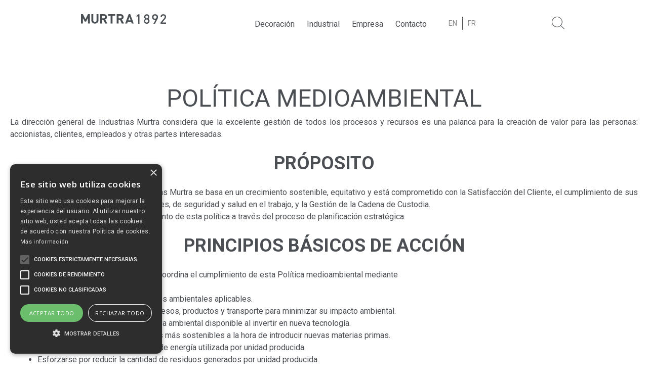

--- FILE ---
content_type: text/html; charset=UTF-8
request_url: https://www.murtra.com/politica-medioambiental/
body_size: 21475
content:
<!DOCTYPE html>
<html lang="es-ES">
<head>
<meta charset="UTF-8" />
<meta name="viewport" content="width=device-width" />
<link rel="preload" href="/wp-content/themes/naked-wordpress-master/style.css" as="style">
	<link rel="preload" href="https://fonts.googleapis.com/css2?family=Roboto:ital,wght@0,100;0,300;0,400;0,500;0,700;0,900;1,100;1,300;1,400;1,500;1,700;1,900&family=Work+Sans:ital,wght@0,100;0,200;0,300;0,400;0,500;0,600;0,700;0,800;0,900;1,100;1,200;1,300;1,400;1,500;1,600;1,700;1,800;1,900&display=swap" as="style">
	<title>
		    Murtra             - 
            Política medioambiental - Murtra</title>

<link rel="profile" href="https://gmpg.org/xfn/11" />
<link rel="pingback" href="https://www.murtra.com/xmlrpc.php" />

<!--[if lt IE 9]>
<script src="https://www.murtra.com/wp-content/themes/naked-wordpress-master-child/js/html5.js" type="text/javascript"></script>
<![endif]-->

<meta name='robots' content='index, follow, max-image-preview:large, max-snippet:-1, max-video-preview:-1' />

	<!-- This site is optimized with the Yoast SEO plugin v26.7 - https://yoast.com/wordpress/plugins/seo/ -->
	<link rel="canonical" href="https://www.murtra.com/politica-medioambiental/" />
	<meta property="og:locale" content="es_ES" />
	<meta property="og:type" content="article" />
	<meta property="og:title" content="Política medioambiental - Murtra" />
	<meta property="og:url" content="https://www.murtra.com/politica-medioambiental/" />
	<meta property="og:site_name" content="Murtra" />
	<meta name="twitter:card" content="summary_large_image" />
	<meta name="twitter:label1" content="Tiempo de lectura" />
	<meta name="twitter:data1" content="1 minuto" />
	<script type="application/ld+json" class="yoast-schema-graph">{"@context":"https://schema.org","@graph":[{"@type":"WebPage","@id":"https://www.murtra.com/politica-medioambiental/","url":"https://www.murtra.com/politica-medioambiental/","name":"Política medioambiental - Murtra","isPartOf":{"@id":"https://www.murtra.com/#website"},"datePublished":"2022-02-07T10:18:23+00:00","breadcrumb":{"@id":"https://www.murtra.com/politica-medioambiental/#breadcrumb"},"inLanguage":"es","potentialAction":[{"@type":"ReadAction","target":["https://www.murtra.com/politica-medioambiental/"]}]},{"@type":"BreadcrumbList","@id":"https://www.murtra.com/politica-medioambiental/#breadcrumb","itemListElement":[{"@type":"ListItem","position":1,"name":"Home","item":"https://www.murtra.com/"},{"@type":"ListItem","position":2,"name":"Política medioambiental"}]},{"@type":"WebSite","@id":"https://www.murtra.com/#website","url":"https://www.murtra.com/","name":"Murtra Grupo textil industrial","description":"Murtra Grupo textil industrial","publisher":{"@id":"https://www.murtra.com/#organization"},"potentialAction":[{"@type":"SearchAction","target":{"@type":"EntryPoint","urlTemplate":"https://www.murtra.com/?s={search_term_string}"},"query-input":{"@type":"PropertyValueSpecification","valueRequired":true,"valueName":"search_term_string"}}],"inLanguage":"es"},{"@type":"Organization","@id":"https://www.murtra.com/#organization","name":"Murtra","url":"https://www.murtra.com/","logo":{"@type":"ImageObject","inLanguage":"es","@id":"https://www.murtra.com/#/schema/logo/image/","url":"https://www.murtra.com/wp-content/uploads/2021/11/mutra-logo.png","contentUrl":"https://www.murtra.com/wp-content/uploads/2021/11/mutra-logo.png","width":156,"height":201,"caption":"Murtra"},"image":{"@id":"https://www.murtra.com/#/schema/logo/image/"}}]}</script>
	<!-- / Yoast SEO plugin. -->


<link rel='dns-prefetch' href='//static.addtoany.com' />
<link rel='dns-prefetch' href='//fonts.googleapis.com' />
<link rel="alternate" title="oEmbed (JSON)" type="application/json+oembed" href="https://www.murtra.com/wp-json/oembed/1.0/embed?url=https%3A%2F%2Fwww.murtra.com%2Fpolitica-medioambiental%2F" />
<link rel="alternate" title="oEmbed (XML)" type="text/xml+oembed" href="https://www.murtra.com/wp-json/oembed/1.0/embed?url=https%3A%2F%2Fwww.murtra.com%2Fpolitica-medioambiental%2F&#038;format=xml" />
	<style id='wp-img-auto-sizes-contain-inline-css' type='text/css'>
img:is([sizes=auto i],[sizes^="auto," i]){contain-intrinsic-size:3000px 1500px}
/*# sourceURL=wp-img-auto-sizes-contain-inline-css */
</style>
	<style id='wp-emoji-styles-inline-css' type='text/css'>

	img.wp-smiley, img.emoji {
		display: inline !important;
		border: none !important;
		box-shadow: none !important;
		height: 1em !important;
		width: 1em !important;
		margin: 0 0.07em !important;
		vertical-align: -0.1em !important;
		background: none !important;
		padding: 0 !important;
	}
/*# sourceURL=wp-emoji-styles-inline-css */
</style>
	<style id='classic-theme-styles-inline-css' type='text/css'>
/*! This file is auto-generated */
.wp-block-button__link{color:#fff;background-color:#32373c;border-radius:9999px;box-shadow:none;text-decoration:none;padding:calc(.667em + 2px) calc(1.333em + 2px);font-size:1.125em}.wp-block-file__button{background:#32373c;color:#fff;text-decoration:none}
/*# sourceURL=/wp-includes/css/classic-themes.min.css */
</style>
	<link rel='stylesheet' id='contact-form-7-css' href='https://www.murtra.com/wp-content/plugins/contact-form-7/includes/css/styles.css?ver=5.0' type='text/css' media='all'>
	<link rel='stylesheet' id='woocommerce-layout-css' href='https://www.murtra.com/wp-content/plugins/woocommerce/assets/css/woocommerce-layout.css?ver=10.4.3' type='text/css' media='all'>
	<link rel='stylesheet' id='woocommerce-smallscreen-css' href='https://www.murtra.com/wp-content/plugins/woocommerce/assets/css/woocommerce-smallscreen.css?ver=10.4.3' type='text/css' media='only screen and (max-width: 768px)'>
	<link rel='stylesheet' id='woocommerce-general-css' href='https://www.murtra.com/wp-content/plugins/woocommerce/assets/css/woocommerce.css?ver=10.4.3' type='text/css' media='all'>
	<style id='woocommerce-inline-inline-css' type='text/css'>
.woocommerce form .form-row .required { visibility: visible; }
/*# sourceURL=woocommerce-inline-inline-css */
</style>
	<link rel="stylesheet" href="https://www.murtra.com/wp-content/cache/jch-optimize/assets/css/962dc65c460a92f596f7015e85289d67ae2b65b94780f07630a5a829472eeb04.css" id="dashicons-css">
	<link rel='stylesheet' id='wpmm_fontawesome_css-css' href='https://www.murtra.com/wp-content/plugins/wp-megamenu/assets/font-awesome-4.7.0/css/font-awesome.min.css?ver=4.7.0' type='text/css' media='all'>
	<link rel='stylesheet' id='wpmm_icofont_css-css' href='https://www.murtra.com/wp-content/plugins/wp-megamenu/assets/icofont/icofont.min.css?ver=1.0.1' type='text/css' media='all'>
	<link rel='stylesheet' id='wpmm_css-css' href='https://www.murtra.com/wp-content/plugins/wp-megamenu/assets/css/wpmm.css?ver=1.4.2' type='text/css' media='all'>
	<link rel="stylesheet" href="https://www.murtra.com/wp-content/cache/jch-optimize/assets/css/962dc65c460a92f596f7015e85289d67743e82d286eff6f6a66711c32d47fc25.css" id="wp_megamenu_generated_css-css">
	<link rel='stylesheet' id='featuresbox_css-css' href='https://www.murtra.com/wp-content/plugins/wp-megamenu/addons/wpmm-featuresbox/wpmm-featuresbox.css?ver=1' type='text/css' media='all'>
	<link rel='stylesheet' id='postgrid_css-css' href='https://www.murtra.com/wp-content/plugins/wp-megamenu/addons/wpmm-gridpost/wpmm-gridpost.css?ver=1' type='text/css' media='all'>
	<link rel='stylesheet' id='wpml-menu-item-0-css' href='https://www.murtra.com/wp-content/plugins/sitepress-multilingual-cms/templates/language-switchers/menu-item/style.min.css?ver=1' type='text/css' media='all'>
	<link rel='stylesheet' id='search-filter-plugin-styles-css' href='https://www.murtra.com/wp-content/plugins/search-filter-pro/public/assets/css/search-filter.min.css?ver=2.5.21' type='text/css' media='all'>
	<link rel="stylesheet" href="https://www.murtra.com/wp-content/cache/jch-optimize/assets/css/962dc65c460a92f596f7015e85289d67bd255b0054e41384326d189a93269a03.css" id="parent-style-css">
	<link rel="stylesheet" href="https://www.murtra.com/wp-content/cache/jch-optimize/assets/css/962dc65c460a92f596f7015e85289d67d1bb130eac682fd9151b4cbc21723012.css" id="child-style-css">
	<link rel='stylesheet' id='wp-pagenavi-css' href='https://www.murtra.com/wp-content/plugins/wp-pagenavi/pagenavi-css.css?ver=2.70' type='text/css' media='all'>
	<link rel='stylesheet' id='js_composer_front-css' href='https://www.murtra.com/wp-content/plugins/js_composer/assets/css/js_composer.min.css?ver=8.7.2' type='text/css' media='all'>
	<link rel='stylesheet' id='addtoany-css' href='https://www.murtra.com/wp-content/plugins/add-to-any/addtoany.min.css?ver=1.16' type='text/css' media='all'>
	<link rel="stylesheet" href="https://www.murtra.com/wp-content/cache/jch-optimize/assets/css/962dc65c460a92f596f7015e85289d675c37ba6bc6148aa35c96571d962e26d5.css" id="bsf-Defaults-css">
	<link rel="stylesheet" href="https://www.murtra.com/wp-content/cache/jch-optimize/assets/css/962dc65c460a92f596f7015e85289d67d38783e89ad406b543fbc010dd6dab22.css" id="5258-css">
	<link rel="stylesheet" href="https://www.murtra.com/wp-content/cache/jch-optimize/assets/css/962dc65c460a92f596f7015e85289d67b5d87945641712d72695f4cfae3db98e.css" id="417-css">
	<link rel="stylesheet" href="https://www.murtra.com/wp-content/cache/jch-optimize/assets/css/962dc65c460a92f596f7015e85289d67c401f0720db706dacb07d1debc98529a.css" id="206-css">
	<link rel="stylesheet" href="https://www.murtra.com/wp-content/cache/jch-optimize/assets/css/962dc65c460a92f596f7015e85289d679395e4759e8316f9ce373424ef4a2dc2.css" id="46-css">
	<link rel="stylesheet" href="https://www.murtra.com/wp-content/cache/jch-optimize/assets/css/962dc65c460a92f596f7015e85289d67b64a3e8d56e2344e10857008b0d52ec0.css" id="32-css">
	<style type="text/css">
.logo-murtra-adhesive{
  position: relative;
}
.logo-murtra-adhesive:after{
  content: "";
  background-image: url(https://www.murtra.com/wp-content/uploads/2022/07/adhesive.png);
  width: 75px;
  height: 75px;
  display: block;
  background-size: contain;
  position: absolute;
  background-repeat: no-repeat;
  background-position: 50%;
  top: 45px;
  left: 35px;
}
.logo-murtra-autoextinguible{
  position: relative;
}
.logo-murtra-autoextinguible:after{
  content: "";
  background-image: url(https://www.murtra.com/wp-content/uploads/2022/07/autoextinguible.png);
  width: 75px;
  height: 75px;
  display: block;
  background-size: contain;
  position: absolute;
  background-repeat: no-repeat;
  background-position: 50%;
  top: 45px;
  left: 35px;
}
.logo-murtra-backtoback:after{
  content: "";
  background-image: url(https://www.murtra.com/wp-content/uploads/2022/07/backtoback.png);
  width: 75px;
  height: 75px;
  display: block;
  background-size: contain;
  position: absolute;
  background-repeat: no-repeat;
  background-position: 50%;
  top: 45px;
  left: 35px;
}
.logo-murtra-straps:after{
  content: "";
  background-image: url(https://www.murtra.com/wp-content/uploads/2022/07/cintas-con-hebilla.png);
  width: 75px;
  height: 75px;
  display: block;
  background-size: contain;
  position: absolute;
  background-repeat: no-repeat;
  background-position: 50%;
  top: 45px;
  left: 35px;
}
.eslingas-tubulares-section{
  background-image: url(https://www.murtra.com/wp-content/uploads/2022/08/subcategoria_eslingas_tubulares-1.jpg);
  background-size: cover;
  background-position: 50%;
}
.slide-hilo-industrial{
  background-image: url(https://www.murtra.com/wp-content/uploads/2021/11/categoria_hilo-1.jpg);
  background-size: cover;
  background-position: 50%;
}
.barras-accesorios-decorativos-section-products{
  float: left;
  width: 100%;
  margin-top: 75px;
}</style>
	<link rel="stylesheet" href="https://cdnjs.cloudflare.com/ajax/libs/font-awesome/5.15.4/css/all.min.css">
	<link rel="stylesheet" type="text/css" href="//cdn.jsdelivr.net/npm/slick-carousel@1.8.1/slick/slick.css">
	<style>.wp-megamenu-wrap &gt; ul.wp-megamenu &gt; li.wpmm_mega_menu &gt; .wpmm-strees-row-container 
                        &gt; ul.wp-megamenu-sub-menu { width: 100% !important;}.wp-megamenu &gt; li.wp-megamenu-item-398.wpmm-item-fixed-width  &gt; ul.wp-megamenu-sub-menu { width: 100% !important;}.wpmm-nav-wrap ul.wp-megamenu&gt;li ul.wp-megamenu-sub-menu #wp-megamenu-item-398&gt;a { }.wpmm-nav-wrap .wp-megamenu&gt;li&gt;ul.wp-megamenu-sub-menu li#wp-megamenu-item-398&gt;a { }li#wp-megamenu-item-398&gt; ul ul ul&gt; li { width: 100%; display: inline-block;} li#wp-megamenu-item-398 a { }#wp-megamenu-item-398&gt; .wp-megamenu-sub-menu { }.wp-megamenu-wrap &gt; ul.wp-megamenu &gt; li.wpmm_mega_menu &gt; .wpmm-strees-row-container 
                        &gt; ul.wp-megamenu-sub-menu { width: 100% !important;}.wp-megamenu &gt; li.wp-megamenu-item-396.wpmm-item-fixed-width  &gt; ul.wp-megamenu-sub-menu { width: 100% !important;}.wpmm-nav-wrap ul.wp-megamenu&gt;li ul.wp-megamenu-sub-menu #wp-megamenu-item-396&gt;a { }.wpmm-nav-wrap .wp-megamenu&gt;li&gt;ul.wp-megamenu-sub-menu li#wp-megamenu-item-396&gt;a { }li#wp-megamenu-item-396&gt; ul ul ul&gt; li { width: 100%; display: inline-block;} li#wp-megamenu-item-396 a { }#wp-megamenu-item-396&gt; .wp-megamenu-sub-menu { }.wp-megamenu-wrap &gt; ul.wp-megamenu &gt; li.wpmm_mega_menu &gt; .wpmm-strees-row-container 
                        &gt; ul.wp-megamenu-sub-menu { width: 100% !important;}.wp-megamenu &gt; li.wp-megamenu-item-397.wpmm-item-fixed-width  &gt; ul.wp-megamenu-sub-menu { width: 100% !important;}.wpmm-nav-wrap ul.wp-megamenu&gt;li ul.wp-megamenu-sub-menu #wp-megamenu-item-397&gt;a { }.wpmm-nav-wrap .wp-megamenu&gt;li&gt;ul.wp-megamenu-sub-menu li#wp-megamenu-item-397&gt;a { }li#wp-megamenu-item-397&gt; ul ul ul&gt; li { width: 100%; display: inline-block;} li#wp-megamenu-item-397 a { }#wp-megamenu-item-397&gt; .wp-megamenu-sub-menu { }.wp-megamenu-wrap &gt; ul.wp-megamenu &gt; li.wpmm_mega_menu &gt; .wpmm-strees-row-container 
                        &gt; ul.wp-megamenu-sub-menu { width: 100% !important;}.wp-megamenu &gt; li.wp-megamenu-item-401.wpmm-item-fixed-width  &gt; ul.wp-megamenu-sub-menu { width: 100% !important;}.wpmm-nav-wrap ul.wp-megamenu&gt;li ul.wp-megamenu-sub-menu #wp-megamenu-item-401&gt;a { }.wpmm-nav-wrap .wp-megamenu&gt;li&gt;ul.wp-megamenu-sub-menu li#wp-megamenu-item-401&gt;a { }li#wp-megamenu-item-401&gt; ul ul ul&gt; li { width: 100%; display: inline-block;} li#wp-megamenu-item-401 a { }#wp-megamenu-item-401&gt; .wp-megamenu-sub-menu { }.wp-megamenu-wrap &gt; ul.wp-megamenu &gt; li.wpmm_mega_menu &gt; .wpmm-strees-row-container 
                        &gt; ul.wp-megamenu-sub-menu { width: 100% !important;}.wp-megamenu &gt; li.wp-megamenu-item-432.wpmm-item-fixed-width  &gt; ul.wp-megamenu-sub-menu { width: 100% !important;}.wpmm-nav-wrap ul.wp-megamenu&gt;li ul.wp-megamenu-sub-menu #wp-megamenu-item-432&gt;a { }.wpmm-nav-wrap .wp-megamenu&gt;li&gt;ul.wp-megamenu-sub-menu li#wp-megamenu-item-432&gt;a { }li#wp-megamenu-item-432&gt; ul ul ul&gt; li { width: 100%; display: inline-block;} li#wp-megamenu-item-432 a { }#wp-megamenu-item-432&gt; .wp-megamenu-sub-menu { }.wp-megamenu-wrap &gt; ul.wp-megamenu &gt; li.wpmm_mega_menu &gt; .wpmm-strees-row-container 
                        &gt; ul.wp-megamenu-sub-menu { width: 100% !important;}.wp-megamenu &gt; li.wp-megamenu-item-434.wpmm-item-fixed-width  &gt; ul.wp-megamenu-sub-menu { width: 100% !important;}.wpmm-nav-wrap ul.wp-megamenu&gt;li ul.wp-megamenu-sub-menu #wp-megamenu-item-434&gt;a { }.wpmm-nav-wrap .wp-megamenu&gt;li&gt;ul.wp-megamenu-sub-menu li#wp-megamenu-item-434&gt;a { }li#wp-megamenu-item-434&gt; ul ul ul&gt; li { width: 100%; display: inline-block;} li#wp-megamenu-item-434 a { }#wp-megamenu-item-434&gt; .wp-megamenu-sub-menu { }.wp-megamenu-wrap &gt; ul.wp-megamenu &gt; li.wpmm_mega_menu &gt; .wpmm-strees-row-container 
                        &gt; ul.wp-megamenu-sub-menu { width: 100% !important;}.wp-megamenu &gt; li.wp-megamenu-item-433.wpmm-item-fixed-width  &gt; ul.wp-megamenu-sub-menu { width: 100% !important;}.wpmm-nav-wrap ul.wp-megamenu&gt;li ul.wp-megamenu-sub-menu #wp-megamenu-item-433&gt;a { }.wpmm-nav-wrap .wp-megamenu&gt;li&gt;ul.wp-megamenu-sub-menu li#wp-megamenu-item-433&gt;a { }li#wp-megamenu-item-433&gt; ul ul ul&gt; li { width: 100%; display: inline-block;} li#wp-megamenu-item-433 a { }#wp-megamenu-item-433&gt; .wp-megamenu-sub-menu { }.wp-megamenu-wrap &gt; ul.wp-megamenu &gt; li.wpmm_mega_menu &gt; .wpmm-strees-row-container 
                        &gt; ul.wp-megamenu-sub-menu { width: 100% !important;}.wp-megamenu &gt; li.wp-megamenu-item-437.wpmm-item-fixed-width  &gt; ul.wp-megamenu-sub-menu { width: 100% !important;}.wpmm-nav-wrap ul.wp-megamenu&gt;li ul.wp-megamenu-sub-menu #wp-megamenu-item-437&gt;a { }.wpmm-nav-wrap .wp-megamenu&gt;li&gt;ul.wp-megamenu-sub-menu li#wp-megamenu-item-437&gt;a { }li#wp-megamenu-item-437&gt; ul ul ul&gt; li { width: 100%; display: inline-block;} li#wp-megamenu-item-437 a { }#wp-megamenu-item-437&gt; .wp-megamenu-sub-menu { }.wp-megamenu-wrap &gt; ul.wp-megamenu &gt; li.wpmm_mega_menu &gt; .wpmm-strees-row-container 
                        &gt; ul.wp-megamenu-sub-menu { width: 100% !important;}.wp-megamenu &gt; li.wp-megamenu-item-395.wpmm-item-fixed-width  &gt; ul.wp-megamenu-sub-menu { width: 100% !important;}.wpmm-nav-wrap ul.wp-megamenu&gt;li ul.wp-megamenu-sub-menu #wp-megamenu-item-395&gt;a { }.wpmm-nav-wrap .wp-megamenu&gt;li&gt;ul.wp-megamenu-sub-menu li#wp-megamenu-item-395&gt;a { }li#wp-megamenu-item-395&gt; ul ul ul&gt; li { width: 100%; display: inline-block;} li#wp-megamenu-item-395 a { }#wp-megamenu-item-395&gt; .wp-megamenu-sub-menu { }.wp-megamenu-wrap &gt; ul.wp-megamenu &gt; li.wpmm_mega_menu &gt; .wpmm-strees-row-container 
                        &gt; ul.wp-megamenu-sub-menu { width: 100% !important;}.wp-megamenu &gt; li.wp-megamenu-item-601.wpmm-item-fixed-width  &gt; ul.wp-megamenu-sub-menu { width: 100% !important;}.wpmm-nav-wrap ul.wp-megamenu&gt;li ul.wp-megamenu-sub-menu #wp-megamenu-item-601&gt;a { }.wpmm-nav-wrap .wp-megamenu&gt;li&gt;ul.wp-megamenu-sub-menu li#wp-megamenu-item-601&gt;a { }li#wp-megamenu-item-601&gt; ul ul ul&gt; li { width: 100%; display: inline-block;} li#wp-megamenu-item-601 a { }#wp-megamenu-item-601&gt; .wp-megamenu-sub-menu { }.wp-megamenu-wrap &gt; ul.wp-megamenu &gt; li.wpmm_mega_menu &gt; .wpmm-strees-row-container 
                        &gt; ul.wp-megamenu-sub-menu { width: 100% !important;}.wp-megamenu &gt; li.wp-megamenu-item-607.wpmm-item-fixed-width  &gt; ul.wp-megamenu-sub-menu { width: 100% !important;}.wpmm-nav-wrap ul.wp-megamenu&gt;li ul.wp-megamenu-sub-menu #wp-megamenu-item-607&gt;a { }.wpmm-nav-wrap .wp-megamenu&gt;li&gt;ul.wp-megamenu-sub-menu li#wp-megamenu-item-607&gt;a { }li#wp-megamenu-item-607&gt; ul ul ul&gt; li { width: 100%; display: inline-block;} li#wp-megamenu-item-607 a { }#wp-megamenu-item-607&gt; .wp-megamenu-sub-menu { }.wp-megamenu-wrap &gt; ul.wp-megamenu &gt; li.wpmm_mega_menu &gt; .wpmm-strees-row-container 
                        &gt; ul.wp-megamenu-sub-menu { width: 100% !important;}.wp-megamenu &gt; li.wp-megamenu-item-608.wpmm-item-fixed-width  &gt; ul.wp-megamenu-sub-menu { width: 100% !important;}.wpmm-nav-wrap ul.wp-megamenu&gt;li ul.wp-megamenu-sub-menu #wp-megamenu-item-608&gt;a { }.wpmm-nav-wrap .wp-megamenu&gt;li&gt;ul.wp-megamenu-sub-menu li#wp-megamenu-item-608&gt;a { }li#wp-megamenu-item-608&gt; ul ul ul&gt; li { width: 100%; display: inline-block;} li#wp-megamenu-item-608 a { }#wp-megamenu-item-608&gt; .wp-megamenu-sub-menu { }.wp-megamenu-wrap &gt; ul.wp-megamenu &gt; li.wpmm_mega_menu &gt; .wpmm-strees-row-container 
                        &gt; ul.wp-megamenu-sub-menu { width: 100% !important;}.wp-megamenu &gt; li.wp-megamenu-item-615.wpmm-item-fixed-width  &gt; ul.wp-megamenu-sub-menu { width: 100% !important;}.wpmm-nav-wrap ul.wp-megamenu&gt;li ul.wp-megamenu-sub-menu #wp-megamenu-item-615&gt;a { }.wpmm-nav-wrap .wp-megamenu&gt;li&gt;ul.wp-megamenu-sub-menu li#wp-megamenu-item-615&gt;a { }li#wp-megamenu-item-615&gt; ul ul ul&gt; li { width: 100%; display: inline-block;} li#wp-megamenu-item-615 a { }#wp-megamenu-item-615&gt; .wp-megamenu-sub-menu { }.wp-megamenu-wrap &gt; ul.wp-megamenu &gt; li.wpmm_mega_menu &gt; .wpmm-strees-row-container 
                        &gt; ul.wp-megamenu-sub-menu { width: 100% !important;}.wp-megamenu &gt; li.wp-megamenu-item-617.wpmm-item-fixed-width  &gt; ul.wp-megamenu-sub-menu { width: 100% !important;}.wpmm-nav-wrap ul.wp-megamenu&gt;li ul.wp-megamenu-sub-menu #wp-megamenu-item-617&gt;a { }.wpmm-nav-wrap .wp-megamenu&gt;li&gt;ul.wp-megamenu-sub-menu li#wp-megamenu-item-617&gt;a { }li#wp-megamenu-item-617&gt; ul ul ul&gt; li { width: 100%; display: inline-block;} li#wp-megamenu-item-617 a { }#wp-megamenu-item-617&gt; .wp-megamenu-sub-menu { }.wp-megamenu-wrap &gt; ul.wp-megamenu &gt; li.wpmm_mega_menu &gt; .wpmm-strees-row-container 
                        &gt; ul.wp-megamenu-sub-menu { width: 100% !important;}.wp-megamenu &gt; li.wp-megamenu-item-616.wpmm-item-fixed-width  &gt; ul.wp-megamenu-sub-menu { width: 100% !important;}.wpmm-nav-wrap ul.wp-megamenu&gt;li ul.wp-megamenu-sub-menu #wp-megamenu-item-616&gt;a { }.wpmm-nav-wrap .wp-megamenu&gt;li&gt;ul.wp-megamenu-sub-menu li#wp-megamenu-item-616&gt;a { }li#wp-megamenu-item-616&gt; ul ul ul&gt; li { width: 100%; display: inline-block;} li#wp-megamenu-item-616 a { }#wp-megamenu-item-616&gt; .wp-megamenu-sub-menu { }.wp-megamenu-wrap &gt; ul.wp-megamenu &gt; li.wpmm_mega_menu &gt; .wpmm-strees-row-container 
                        &gt; ul.wp-megamenu-sub-menu { width: 100% !important;}.wp-megamenu &gt; li.wp-megamenu-item-614.wpmm-item-fixed-width  &gt; ul.wp-megamenu-sub-menu { width: 100% !important;}.wpmm-nav-wrap ul.wp-megamenu&gt;li ul.wp-megamenu-sub-menu #wp-megamenu-item-614&gt;a { }.wpmm-nav-wrap .wp-megamenu&gt;li&gt;ul.wp-megamenu-sub-menu li#wp-megamenu-item-614&gt;a { }li#wp-megamenu-item-614&gt; ul ul ul&gt; li { width: 100%; display: inline-block;} li#wp-megamenu-item-614 a { }#wp-megamenu-item-614&gt; .wp-megamenu-sub-menu { }.wp-megamenu-wrap &gt; ul.wp-megamenu &gt; li.wpmm_mega_menu &gt; .wpmm-strees-row-container 
                        &gt; ul.wp-megamenu-sub-menu { width: 100% !important;}.wp-megamenu &gt; li.wp-megamenu-item-613.wpmm-item-fixed-width  &gt; ul.wp-megamenu-sub-menu { width: 100% !important;}.wpmm-nav-wrap ul.wp-megamenu&gt;li ul.wp-megamenu-sub-menu #wp-megamenu-item-613&gt;a { }.wpmm-nav-wrap .wp-megamenu&gt;li&gt;ul.wp-megamenu-sub-menu li#wp-megamenu-item-613&gt;a { }li#wp-megamenu-item-613&gt; ul ul ul&gt; li { width: 100%; display: inline-block;} li#wp-megamenu-item-613 a { }#wp-megamenu-item-613&gt; .wp-megamenu-sub-menu { }.wp-megamenu-wrap &gt; ul.wp-megamenu &gt; li.wpmm_mega_menu &gt; .wpmm-strees-row-container 
                        &gt; ul.wp-megamenu-sub-menu { width: 100% !important;}.wp-megamenu &gt; li.wp-megamenu-item-752.wpmm-item-fixed-width  &gt; ul.wp-megamenu-sub-menu { width: 100% !important;}.wpmm-nav-wrap ul.wp-megamenu&gt;li ul.wp-megamenu-sub-menu #wp-megamenu-item-752&gt;a { }.wpmm-nav-wrap .wp-megamenu&gt;li&gt;ul.wp-megamenu-sub-menu li#wp-megamenu-item-752&gt;a { }li#wp-megamenu-item-752&gt; ul ul ul&gt; li { width: 100%; display: inline-block;} li#wp-megamenu-item-752 a { }#wp-megamenu-item-752&gt; .wp-megamenu-sub-menu { }.wp-megamenu-wrap &gt; ul.wp-megamenu &gt; li.wpmm_mega_menu &gt; .wpmm-strees-row-container 
                        &gt; ul.wp-megamenu-sub-menu { width: 100% !important;}.wp-megamenu &gt; li.wp-megamenu-item-753.wpmm-item-fixed-width  &gt; ul.wp-megamenu-sub-menu { width: 100% !important;}.wpmm-nav-wrap ul.wp-megamenu&gt;li ul.wp-megamenu-sub-menu #wp-megamenu-item-753&gt;a { }.wpmm-nav-wrap .wp-megamenu&gt;li&gt;ul.wp-megamenu-sub-menu li#wp-megamenu-item-753&gt;a { }li#wp-megamenu-item-753&gt; ul ul ul&gt; li { width: 100%; display: inline-block;} li#wp-megamenu-item-753 a { }#wp-megamenu-item-753&gt; .wp-megamenu-sub-menu { }.wp-megamenu-wrap &gt; ul.wp-megamenu &gt; li.wpmm_mega_menu &gt; .wpmm-strees-row-container 
                        &gt; ul.wp-megamenu-sub-menu { width: 100% !important;}.wp-megamenu &gt; li.wp-megamenu-item-755.wpmm-item-fixed-width  &gt; ul.wp-megamenu-sub-menu { width: 100% !important;}.wpmm-nav-wrap ul.wp-megamenu&gt;li ul.wp-megamenu-sub-menu #wp-megamenu-item-755&gt;a { }.wpmm-nav-wrap .wp-megamenu&gt;li&gt;ul.wp-megamenu-sub-menu li#wp-megamenu-item-755&gt;a { }li#wp-megamenu-item-755&gt; ul ul ul&gt; li { width: 100%; display: inline-block;} li#wp-megamenu-item-755 a { }#wp-megamenu-item-755&gt; .wp-megamenu-sub-menu { }.wp-megamenu-wrap &gt; ul.wp-megamenu &gt; li.wpmm_mega_menu &gt; .wpmm-strees-row-container 
                        &gt; ul.wp-megamenu-sub-menu { width: 100% !important;}.wp-megamenu &gt; li.wp-megamenu-item-774.wpmm-item-fixed-width  &gt; ul.wp-megamenu-sub-menu { width: 100% !important;}.wpmm-nav-wrap ul.wp-megamenu&gt;li ul.wp-megamenu-sub-menu #wp-megamenu-item-774&gt;a { }.wpmm-nav-wrap .wp-megamenu&gt;li&gt;ul.wp-megamenu-sub-menu li#wp-megamenu-item-774&gt;a { }li#wp-megamenu-item-774&gt; ul ul ul&gt; li { width: 100%; display: inline-block;} li#wp-megamenu-item-774 a { }#wp-megamenu-item-774&gt; .wp-megamenu-sub-menu { }.wp-megamenu-wrap &gt; ul.wp-megamenu &gt; li.wpmm_mega_menu &gt; .wpmm-strees-row-container 
                        &gt; ul.wp-megamenu-sub-menu { width: 100% !important;}.wp-megamenu &gt; li.wp-megamenu-item-785.wpmm-item-fixed-width  &gt; ul.wp-megamenu-sub-menu { width: 100% !important;}.wpmm-nav-wrap ul.wp-megamenu&gt;li ul.wp-megamenu-sub-menu #wp-megamenu-item-785&gt;a { }.wpmm-nav-wrap .wp-megamenu&gt;li&gt;ul.wp-megamenu-sub-menu li#wp-megamenu-item-785&gt;a { }li#wp-megamenu-item-785&gt; ul ul ul&gt; li { width: 100%; display: inline-block;} li#wp-megamenu-item-785 a { }#wp-megamenu-item-785&gt; .wp-megamenu-sub-menu { }.wp-megamenu-wrap &gt; ul.wp-megamenu &gt; li.wpmm_mega_menu &gt; .wpmm-strees-row-container 
                        &gt; ul.wp-megamenu-sub-menu { width: 100% !important;}.wp-megamenu &gt; li.wp-megamenu-item-978.wpmm-item-fixed-width  &gt; ul.wp-megamenu-sub-menu { width: 100% !important;}.wpmm-nav-wrap ul.wp-megamenu&gt;li ul.wp-megamenu-sub-menu #wp-megamenu-item-978&gt;a { }.wpmm-nav-wrap .wp-megamenu&gt;li&gt;ul.wp-megamenu-sub-menu li#wp-megamenu-item-978&gt;a { }li#wp-megamenu-item-978&gt; ul ul ul&gt; li { width: 100%; display: inline-block;} li#wp-megamenu-item-978 a { }#wp-megamenu-item-978&gt; .wp-megamenu-sub-menu { }.wp-megamenu-wrap &gt; ul.wp-megamenu &gt; li.wpmm_mega_menu &gt; .wpmm-strees-row-container 
                        &gt; ul.wp-megamenu-sub-menu { width: 100% !important;}.wp-megamenu &gt; li.wp-megamenu-item-979.wpmm-item-fixed-width  &gt; ul.wp-megamenu-sub-menu { width: 100% !important;}.wpmm-nav-wrap ul.wp-megamenu&gt;li ul.wp-megamenu-sub-menu #wp-megamenu-item-979&gt;a { }.wpmm-nav-wrap .wp-megamenu&gt;li&gt;ul.wp-megamenu-sub-menu li#wp-megamenu-item-979&gt;a { }li#wp-megamenu-item-979&gt; ul ul ul&gt; li { width: 100%; display: inline-block;} li#wp-megamenu-item-979 a { }#wp-megamenu-item-979&gt; .wp-megamenu-sub-menu { }.wp-megamenu-wrap &gt; ul.wp-megamenu &gt; li.wpmm_mega_menu &gt; .wpmm-strees-row-container 
                        &gt; ul.wp-megamenu-sub-menu { width: 100% !important;}.wp-megamenu &gt; li.wp-megamenu-item-980.wpmm-item-fixed-width  &gt; ul.wp-megamenu-sub-menu { width: 100% !important;}.wpmm-nav-wrap ul.wp-megamenu&gt;li ul.wp-megamenu-sub-menu #wp-megamenu-item-980&gt;a { }.wpmm-nav-wrap .wp-megamenu&gt;li&gt;ul.wp-megamenu-sub-menu li#wp-megamenu-item-980&gt;a { }li#wp-megamenu-item-980&gt; ul ul ul&gt; li { width: 100%; display: inline-block;} li#wp-megamenu-item-980 a { }#wp-megamenu-item-980&gt; .wp-megamenu-sub-menu { }.wp-megamenu-wrap &gt; ul.wp-megamenu &gt; li.wpmm_mega_menu &gt; .wpmm-strees-row-container 
                        &gt; ul.wp-megamenu-sub-menu { width: 100% !important;}.wp-megamenu &gt; li.wp-megamenu-item-983.wpmm-item-fixed-width  &gt; ul.wp-megamenu-sub-menu { width: 100% !important;}.wpmm-nav-wrap ul.wp-megamenu&gt;li ul.wp-megamenu-sub-menu #wp-megamenu-item-983&gt;a { }.wpmm-nav-wrap .wp-megamenu&gt;li&gt;ul.wp-megamenu-sub-menu li#wp-megamenu-item-983&gt;a { }li#wp-megamenu-item-983&gt; ul ul ul&gt; li { width: 100%; display: inline-block;} li#wp-megamenu-item-983 a { }#wp-megamenu-item-983&gt; .wp-megamenu-sub-menu { }.wp-megamenu-wrap &gt; ul.wp-megamenu &gt; li.wpmm_mega_menu &gt; .wpmm-strees-row-container 
                        &gt; ul.wp-megamenu-sub-menu { width: 100% !important;}.wp-megamenu &gt; li.wp-megamenu-item-1020.wpmm-item-fixed-width  &gt; ul.wp-megamenu-sub-menu { width: 100% !important;}.wpmm-nav-wrap ul.wp-megamenu&gt;li ul.wp-megamenu-sub-menu #wp-megamenu-item-1020&gt;a { }.wpmm-nav-wrap .wp-megamenu&gt;li&gt;ul.wp-megamenu-sub-menu li#wp-megamenu-item-1020&gt;a { }li#wp-megamenu-item-1020&gt; ul ul ul&gt; li { width: 100%; display: inline-block;} li#wp-megamenu-item-1020 a { }#wp-megamenu-item-1020&gt; .wp-megamenu-sub-menu { }.wp-megamenu-wrap &gt; ul.wp-megamenu &gt; li.wpmm_mega_menu &gt; .wpmm-strees-row-container 
                        &gt; ul.wp-megamenu-sub-menu { width: 100% !important;}.wp-megamenu &gt; li.wp-megamenu-item-1029.wpmm-item-fixed-width  &gt; ul.wp-megamenu-sub-menu { width: 100% !important;}.wpmm-nav-wrap ul.wp-megamenu&gt;li ul.wp-megamenu-sub-menu #wp-megamenu-item-1029&gt;a { }.wpmm-nav-wrap .wp-megamenu&gt;li&gt;ul.wp-megamenu-sub-menu li#wp-megamenu-item-1029&gt;a { }li#wp-megamenu-item-1029&gt; ul ul ul&gt; li { width: 100%; display: inline-block;} li#wp-megamenu-item-1029 a { }#wp-megamenu-item-1029&gt; .wp-megamenu-sub-menu { }.wp-megamenu-wrap &gt; ul.wp-megamenu &gt; li.wpmm_mega_menu &gt; .wpmm-strees-row-container 
                        &gt; ul.wp-megamenu-sub-menu { width: 100% !important;}.wp-megamenu &gt; li.wp-megamenu-item-1045.wpmm-item-fixed-width  &gt; ul.wp-megamenu-sub-menu { width: 100% !important;}.wpmm-nav-wrap ul.wp-megamenu&gt;li ul.wp-megamenu-sub-menu #wp-megamenu-item-1045&gt;a { }.wpmm-nav-wrap .wp-megamenu&gt;li&gt;ul.wp-megamenu-sub-menu li#wp-megamenu-item-1045&gt;a { }li#wp-megamenu-item-1045&gt; ul ul ul&gt; li { width: 100%; display: inline-block;} li#wp-megamenu-item-1045 a { }#wp-megamenu-item-1045&gt; .wp-megamenu-sub-menu { }.wp-megamenu-wrap &gt; ul.wp-megamenu &gt; li.wpmm_mega_menu &gt; .wpmm-strees-row-container 
                        &gt; ul.wp-megamenu-sub-menu { width: 100% !important;}.wp-megamenu &gt; li.wp-megamenu-item-4348.wpmm-item-fixed-width  &gt; ul.wp-megamenu-sub-menu { width: 100% !important;}.wpmm-nav-wrap ul.wp-megamenu&gt;li ul.wp-megamenu-sub-menu #wp-megamenu-item-4348&gt;a { }.wpmm-nav-wrap .wp-megamenu&gt;li&gt;ul.wp-megamenu-sub-menu li#wp-megamenu-item-4348&gt;a { }li#wp-megamenu-item-4348&gt; ul ul ul&gt; li { width: 100%; display: inline-block;} li#wp-megamenu-item-4348 a { }#wp-megamenu-item-4348&gt; .wp-megamenu-sub-menu { }.wp-megamenu-wrap &gt; ul.wp-megamenu &gt; li.wpmm_mega_menu &gt; .wpmm-strees-row-container 
                        &gt; ul.wp-megamenu-sub-menu { width: 100% !important;}.wp-megamenu &gt; li.wp-megamenu-item-5134.wpmm-item-fixed-width  &gt; ul.wp-megamenu-sub-menu { width: 100% !important;}.wpmm-nav-wrap ul.wp-megamenu&gt;li ul.wp-megamenu-sub-menu #wp-megamenu-item-5134&gt;a { }.wpmm-nav-wrap .wp-megamenu&gt;li&gt;ul.wp-megamenu-sub-menu li#wp-megamenu-item-5134&gt;a { }li#wp-megamenu-item-5134&gt; ul ul ul&gt; li { width: 100%; display: inline-block;} li#wp-megamenu-item-5134 a { }#wp-megamenu-item-5134&gt; .wp-megamenu-sub-menu { }.wp-megamenu-wrap &gt; ul.wp-megamenu &gt; li.wpmm_mega_menu &gt; .wpmm-strees-row-container 
                        &gt; ul.wp-megamenu-sub-menu { width: 100% !important;}.wp-megamenu &gt; li.wp-megamenu-item-5135.wpmm-item-fixed-width  &gt; ul.wp-megamenu-sub-menu { width: 100% !important;}.wpmm-nav-wrap ul.wp-megamenu&gt;li ul.wp-megamenu-sub-menu #wp-megamenu-item-5135&gt;a { }.wpmm-nav-wrap .wp-megamenu&gt;li&gt;ul.wp-megamenu-sub-menu li#wp-megamenu-item-5135&gt;a { }li#wp-megamenu-item-5135&gt; ul ul ul&gt; li { width: 100%; display: inline-block;} li#wp-megamenu-item-5135 a { }#wp-megamenu-item-5135&gt; .wp-megamenu-sub-menu { }.wp-megamenu-wrap &gt; ul.wp-megamenu &gt; li.wpmm_mega_menu &gt; .wpmm-strees-row-container 
                        &gt; ul.wp-megamenu-sub-menu { width: 100% !important;}.wp-megamenu &gt; li.wp-megamenu-item-5138.wpmm-item-fixed-width  &gt; ul.wp-megamenu-sub-menu { width: 100% !important;}.wpmm-nav-wrap ul.wp-megamenu&gt;li ul.wp-megamenu-sub-menu #wp-megamenu-item-5138&gt;a { }.wpmm-nav-wrap .wp-megamenu&gt;li&gt;ul.wp-megamenu-sub-menu li#wp-megamenu-item-5138&gt;a { }li#wp-megamenu-item-5138&gt; ul ul ul&gt; li { width: 100%; display: inline-block;} li#wp-megamenu-item-5138 a { }#wp-megamenu-item-5138&gt; .wp-megamenu-sub-menu { }.wp-megamenu-wrap &gt; ul.wp-megamenu &gt; li.wpmm_mega_menu &gt; .wpmm-strees-row-container 
                        &gt; ul.wp-megamenu-sub-menu { width: 100% !important;}.wp-megamenu &gt; li.wp-megamenu-item-5326.wpmm-item-fixed-width  &gt; ul.wp-megamenu-sub-menu { width: 100% !important;}.wpmm-nav-wrap ul.wp-megamenu&gt;li ul.wp-megamenu-sub-menu #wp-megamenu-item-5326&gt;a { }.wpmm-nav-wrap .wp-megamenu&gt;li&gt;ul.wp-megamenu-sub-menu li#wp-megamenu-item-5326&gt;a { }li#wp-megamenu-item-5326&gt; ul ul ul&gt; li { width: 100%; display: inline-block;} li#wp-megamenu-item-5326 a { }#wp-megamenu-item-5326&gt; .wp-megamenu-sub-menu { }.wp-megamenu-wrap &gt; ul.wp-megamenu &gt; li.wpmm_mega_menu &gt; .wpmm-strees-row-container 
                        &gt; ul.wp-megamenu-sub-menu { width: 100% !important;}.wp-megamenu &gt; li.wp-megamenu-item-5327.wpmm-item-fixed-width  &gt; ul.wp-megamenu-sub-menu { width: 100% !important;}.wpmm-nav-wrap ul.wp-megamenu&gt;li ul.wp-megamenu-sub-menu #wp-megamenu-item-5327&gt;a { }.wpmm-nav-wrap .wp-megamenu&gt;li&gt;ul.wp-megamenu-sub-menu li#wp-megamenu-item-5327&gt;a { }li#wp-megamenu-item-5327&gt; ul ul ul&gt; li { width: 100%; display: inline-block;} li#wp-megamenu-item-5327 a { }#wp-megamenu-item-5327&gt; .wp-megamenu-sub-menu { }.wp-megamenu-wrap &gt; ul.wp-megamenu &gt; li.wpmm_mega_menu &gt; .wpmm-strees-row-container 
                        &gt; ul.wp-megamenu-sub-menu { width: 100% !important;}.wp-megamenu &gt; li.wp-megamenu-item-5603.wpmm-item-fixed-width  &gt; ul.wp-megamenu-sub-menu { width: 100% !important;}.wpmm-nav-wrap ul.wp-megamenu&gt;li ul.wp-megamenu-sub-menu #wp-megamenu-item-5603&gt;a { }.wpmm-nav-wrap .wp-megamenu&gt;li&gt;ul.wp-megamenu-sub-menu li#wp-megamenu-item-5603&gt;a { }li#wp-megamenu-item-5603&gt; ul ul ul&gt; li { width: 100%; display: inline-block;} li#wp-megamenu-item-5603 a { }#wp-megamenu-item-5603&gt; .wp-megamenu-sub-menu { }.wp-megamenu-wrap &gt; ul.wp-megamenu &gt; li.wpmm_mega_menu &gt; .wpmm-strees-row-container 
                        &gt; ul.wp-megamenu-sub-menu { width: 100% !important;}.wp-megamenu &gt; li.wp-megamenu-item-5861.wpmm-item-fixed-width  &gt; ul.wp-megamenu-sub-menu { width: 100% !important;}.wpmm-nav-wrap ul.wp-megamenu&gt;li ul.wp-megamenu-sub-menu #wp-megamenu-item-5861&gt;a { }.wpmm-nav-wrap .wp-megamenu&gt;li&gt;ul.wp-megamenu-sub-menu li#wp-megamenu-item-5861&gt;a { }li#wp-megamenu-item-5861&gt; ul ul ul&gt; li { width: 100%; display: inline-block;} li#wp-megamenu-item-5861 a { }#wp-megamenu-item-5861&gt; .wp-megamenu-sub-menu { }.wp-megamenu-wrap &gt; ul.wp-megamenu &gt; li.wpmm_mega_menu &gt; .wpmm-strees-row-container 
                        &gt; ul.wp-megamenu-sub-menu { width: 100% !important;}.wp-megamenu &gt; li.wp-megamenu-item-5863.wpmm-item-fixed-width  &gt; ul.wp-megamenu-sub-menu { width: 100% !important;}.wpmm-nav-wrap ul.wp-megamenu&gt;li ul.wp-megamenu-sub-menu #wp-megamenu-item-5863&gt;a { }.wpmm-nav-wrap .wp-megamenu&gt;li&gt;ul.wp-megamenu-sub-menu li#wp-megamenu-item-5863&gt;a { }li#wp-megamenu-item-5863&gt; ul ul ul&gt; li { width: 100%; display: inline-block;} li#wp-megamenu-item-5863 a { }#wp-megamenu-item-5863&gt; .wp-megamenu-sub-menu { }.wp-megamenu-wrap &gt; ul.wp-megamenu &gt; li.wpmm_mega_menu &gt; .wpmm-strees-row-container 
                        &gt; ul.wp-megamenu-sub-menu { width: 100% !important;}.wp-megamenu &gt; li.wp-megamenu-item-5860.wpmm-item-fixed-width  &gt; ul.wp-megamenu-sub-menu { width: 100% !important;}.wpmm-nav-wrap ul.wp-megamenu&gt;li ul.wp-megamenu-sub-menu #wp-megamenu-item-5860&gt;a { }.wpmm-nav-wrap .wp-megamenu&gt;li&gt;ul.wp-megamenu-sub-menu li#wp-megamenu-item-5860&gt;a { }li#wp-megamenu-item-5860&gt; ul ul ul&gt; li { width: 100%; display: inline-block;} li#wp-megamenu-item-5860 a { }#wp-megamenu-item-5860&gt; .wp-megamenu-sub-menu { }.wp-megamenu-wrap &gt; ul.wp-megamenu &gt; li.wpmm_mega_menu &gt; .wpmm-strees-row-container 
                        &gt; ul.wp-megamenu-sub-menu { width: 100% !important;}.wp-megamenu &gt; li.wp-megamenu-item-5862.wpmm-item-fixed-width  &gt; ul.wp-megamenu-sub-menu { width: 100% !important;}.wpmm-nav-wrap ul.wp-megamenu&gt;li ul.wp-megamenu-sub-menu #wp-megamenu-item-5862&gt;a { }.wpmm-nav-wrap .wp-megamenu&gt;li&gt;ul.wp-megamenu-sub-menu li#wp-megamenu-item-5862&gt;a { }li#wp-megamenu-item-5862&gt; ul ul ul&gt; li { width: 100%; display: inline-block;} li#wp-megamenu-item-5862 a { }#wp-megamenu-item-5862&gt; .wp-megamenu-sub-menu { }.wp-megamenu-wrap &gt; ul.wp-megamenu &gt; li.wpmm_mega_menu &gt; .wpmm-strees-row-container 
                        &gt; ul.wp-megamenu-sub-menu { width: 100% !important;}.wp-megamenu &gt; li.wp-megamenu-item-5867.wpmm-item-fixed-width  &gt; ul.wp-megamenu-sub-menu { width: 100% !important;}.wpmm-nav-wrap ul.wp-megamenu&gt;li ul.wp-megamenu-sub-menu #wp-megamenu-item-5867&gt;a { }.wpmm-nav-wrap .wp-megamenu&gt;li&gt;ul.wp-megamenu-sub-menu li#wp-megamenu-item-5867&gt;a { }li#wp-megamenu-item-5867&gt; ul ul ul&gt; li { width: 100%; display: inline-block;} li#wp-megamenu-item-5867 a { }#wp-megamenu-item-5867&gt; .wp-megamenu-sub-menu { }.wp-megamenu-wrap &gt; ul.wp-megamenu &gt; li.wpmm_mega_menu &gt; .wpmm-strees-row-container 
                        &gt; ul.wp-megamenu-sub-menu { width: 100% !important;}.wp-megamenu &gt; li.wp-megamenu-item-5866.wpmm-item-fixed-width  &gt; ul.wp-megamenu-sub-menu { width: 100% !important;}.wpmm-nav-wrap ul.wp-megamenu&gt;li ul.wp-megamenu-sub-menu #wp-megamenu-item-5866&gt;a { }.wpmm-nav-wrap .wp-megamenu&gt;li&gt;ul.wp-megamenu-sub-menu li#wp-megamenu-item-5866&gt;a { }li#wp-megamenu-item-5866&gt; ul ul ul&gt; li { width: 100%; display: inline-block;} li#wp-megamenu-item-5866 a { }#wp-megamenu-item-5866&gt; .wp-megamenu-sub-menu { }.wp-megamenu-wrap &gt; ul.wp-megamenu &gt; li.wpmm_mega_menu &gt; .wpmm-strees-row-container 
                        &gt; ul.wp-megamenu-sub-menu { width: 100% !important;}.wp-megamenu &gt; li.wp-megamenu-item-5865.wpmm-item-fixed-width  &gt; ul.wp-megamenu-sub-menu { width: 100% !important;}.wpmm-nav-wrap ul.wp-megamenu&gt;li ul.wp-megamenu-sub-menu #wp-megamenu-item-5865&gt;a { }.wpmm-nav-wrap .wp-megamenu&gt;li&gt;ul.wp-megamenu-sub-menu li#wp-megamenu-item-5865&gt;a { }li#wp-megamenu-item-5865&gt; ul ul ul&gt; li { width: 100%; display: inline-block;} li#wp-megamenu-item-5865 a { }#wp-megamenu-item-5865&gt; .wp-megamenu-sub-menu { }.wp-megamenu-wrap &gt; ul.wp-megamenu &gt; li.wpmm_mega_menu &gt; .wpmm-strees-row-container 
                        &gt; ul.wp-megamenu-sub-menu { width: 100% !important;}.wp-megamenu &gt; li.wp-megamenu-item-5864.wpmm-item-fixed-width  &gt; ul.wp-megamenu-sub-menu { width: 100% !important;}.wpmm-nav-wrap ul.wp-megamenu&gt;li ul.wp-megamenu-sub-menu #wp-megamenu-item-5864&gt;a { }.wpmm-nav-wrap .wp-megamenu&gt;li&gt;ul.wp-megamenu-sub-menu li#wp-megamenu-item-5864&gt;a { }li#wp-megamenu-item-5864&gt; ul ul ul&gt; li { width: 100%; display: inline-block;} li#wp-megamenu-item-5864 a { }#wp-megamenu-item-5864&gt; .wp-megamenu-sub-menu { }.wp-megamenu-wrap &gt; ul.wp-megamenu &gt; li.wpmm_mega_menu &gt; .wpmm-strees-row-container 
                        &gt; ul.wp-megamenu-sub-menu { width: 100% !important;}.wp-megamenu &gt; li.wp-megamenu-item-5868.wpmm-item-fixed-width  &gt; ul.wp-megamenu-sub-menu { width: 100% !important;}.wpmm-nav-wrap ul.wp-megamenu&gt;li ul.wp-megamenu-sub-menu #wp-megamenu-item-5868&gt;a { }.wpmm-nav-wrap .wp-megamenu&gt;li&gt;ul.wp-megamenu-sub-menu li#wp-megamenu-item-5868&gt;a { }li#wp-megamenu-item-5868&gt; ul ul ul&gt; li { width: 100%; display: inline-block;} li#wp-megamenu-item-5868 a { }#wp-megamenu-item-5868&gt; .wp-megamenu-sub-menu { }.wp-megamenu-wrap &gt; ul.wp-megamenu &gt; li.wpmm_mega_menu &gt; .wpmm-strees-row-container 
                        &gt; ul.wp-megamenu-sub-menu { width: 100% !important;}.wp-megamenu &gt; li.wp-megamenu-item-5873.wpmm-item-fixed-width  &gt; ul.wp-megamenu-sub-menu { width: 100% !important;}.wpmm-nav-wrap ul.wp-megamenu&gt;li ul.wp-megamenu-sub-menu #wp-megamenu-item-5873&gt;a { }.wpmm-nav-wrap .wp-megamenu&gt;li&gt;ul.wp-megamenu-sub-menu li#wp-megamenu-item-5873&gt;a { }li#wp-megamenu-item-5873&gt; ul ul ul&gt; li { width: 100%; display: inline-block;} li#wp-megamenu-item-5873 a { }#wp-megamenu-item-5873&gt; .wp-megamenu-sub-menu { }.wp-megamenu-wrap &gt; ul.wp-megamenu &gt; li.wpmm_mega_menu &gt; .wpmm-strees-row-container 
                        &gt; ul.wp-megamenu-sub-menu { width: 100% !important;}.wp-megamenu &gt; li.wp-megamenu-item-5870.wpmm-item-fixed-width  &gt; ul.wp-megamenu-sub-menu { width: 100% !important;}.wpmm-nav-wrap ul.wp-megamenu&gt;li ul.wp-megamenu-sub-menu #wp-megamenu-item-5870&gt;a { }.wpmm-nav-wrap .wp-megamenu&gt;li&gt;ul.wp-megamenu-sub-menu li#wp-megamenu-item-5870&gt;a { }li#wp-megamenu-item-5870&gt; ul ul ul&gt; li { width: 100%; display: inline-block;} li#wp-megamenu-item-5870 a { }#wp-megamenu-item-5870&gt; .wp-megamenu-sub-menu { }.wp-megamenu-wrap &gt; ul.wp-megamenu &gt; li.wpmm_mega_menu &gt; .wpmm-strees-row-container 
                        &gt; ul.wp-megamenu-sub-menu { width: 100% !important;}.wp-megamenu &gt; li.wp-megamenu-item-5881.wpmm-item-fixed-width  &gt; ul.wp-megamenu-sub-menu { width: 100% !important;}.wpmm-nav-wrap ul.wp-megamenu&gt;li ul.wp-megamenu-sub-menu #wp-megamenu-item-5881&gt;a { }.wpmm-nav-wrap .wp-megamenu&gt;li&gt;ul.wp-megamenu-sub-menu li#wp-megamenu-item-5881&gt;a { }li#wp-megamenu-item-5881&gt; ul ul ul&gt; li { width: 100%; display: inline-block;} li#wp-megamenu-item-5881 a { }#wp-megamenu-item-5881&gt; .wp-megamenu-sub-menu { }.wp-megamenu-wrap &gt; ul.wp-megamenu &gt; li.wpmm_mega_menu &gt; .wpmm-strees-row-container 
                        &gt; ul.wp-megamenu-sub-menu { width: 100% !important;}.wp-megamenu &gt; li.wp-megamenu-item-5880.wpmm-item-fixed-width  &gt; ul.wp-megamenu-sub-menu { width: 100% !important;}.wpmm-nav-wrap ul.wp-megamenu&gt;li ul.wp-megamenu-sub-menu #wp-megamenu-item-5880&gt;a { }.wpmm-nav-wrap .wp-megamenu&gt;li&gt;ul.wp-megamenu-sub-menu li#wp-megamenu-item-5880&gt;a { }li#wp-megamenu-item-5880&gt; ul ul ul&gt; li { width: 100%; display: inline-block;} li#wp-megamenu-item-5880 a { }#wp-megamenu-item-5880&gt; .wp-megamenu-sub-menu { }.wp-megamenu-wrap &gt; ul.wp-megamenu &gt; li.wpmm_mega_menu &gt; .wpmm-strees-row-container 
                        &gt; ul.wp-megamenu-sub-menu { width: 100% !important;}.wp-megamenu &gt; li.wp-megamenu-item-5883.wpmm-item-fixed-width  &gt; ul.wp-megamenu-sub-menu { width: 100% !important;}.wpmm-nav-wrap ul.wp-megamenu&gt;li ul.wp-megamenu-sub-menu #wp-megamenu-item-5883&gt;a { }.wpmm-nav-wrap .wp-megamenu&gt;li&gt;ul.wp-megamenu-sub-menu li#wp-megamenu-item-5883&gt;a { }li#wp-megamenu-item-5883&gt; ul ul ul&gt; li { width: 100%; display: inline-block;} li#wp-megamenu-item-5883 a { }#wp-megamenu-item-5883&gt; .wp-megamenu-sub-menu { }.wp-megamenu-wrap &gt; ul.wp-megamenu &gt; li.wpmm_mega_menu &gt; .wpmm-strees-row-container 
                        &gt; ul.wp-megamenu-sub-menu { width: 100% !important;}.wp-megamenu &gt; li.wp-megamenu-item-5886.wpmm-item-fixed-width  &gt; ul.wp-megamenu-sub-menu { width: 100% !important;}.wpmm-nav-wrap ul.wp-megamenu&gt;li ul.wp-megamenu-sub-menu #wp-megamenu-item-5886&gt;a { }.wpmm-nav-wrap .wp-megamenu&gt;li&gt;ul.wp-megamenu-sub-menu li#wp-megamenu-item-5886&gt;a { }li#wp-megamenu-item-5886&gt; ul ul ul&gt; li { width: 100%; display: inline-block;} li#wp-megamenu-item-5886 a { }#wp-megamenu-item-5886&gt; .wp-megamenu-sub-menu { }.wp-megamenu-wrap &gt; ul.wp-megamenu &gt; li.wpmm_mega_menu &gt; .wpmm-strees-row-container 
                        &gt; ul.wp-megamenu-sub-menu { width: 100% !important;}.wp-megamenu &gt; li.wp-megamenu-item-5887.wpmm-item-fixed-width  &gt; ul.wp-megamenu-sub-menu { width: 100% !important;}.wpmm-nav-wrap ul.wp-megamenu&gt;li ul.wp-megamenu-sub-menu #wp-megamenu-item-5887&gt;a { }.wpmm-nav-wrap .wp-megamenu&gt;li&gt;ul.wp-megamenu-sub-menu li#wp-megamenu-item-5887&gt;a { }li#wp-megamenu-item-5887&gt; ul ul ul&gt; li { width: 100%; display: inline-block;} li#wp-megamenu-item-5887 a { }#wp-megamenu-item-5887&gt; .wp-megamenu-sub-menu { }.wp-megamenu-wrap &gt; ul.wp-megamenu &gt; li.wpmm_mega_menu &gt; .wpmm-strees-row-container 
                        &gt; ul.wp-megamenu-sub-menu { width: 100% !important;}.wp-megamenu &gt; li.wp-megamenu-item-5885.wpmm-item-fixed-width  &gt; ul.wp-megamenu-sub-menu { width: 100% !important;}.wpmm-nav-wrap ul.wp-megamenu&gt;li ul.wp-megamenu-sub-menu #wp-megamenu-item-5885&gt;a { }.wpmm-nav-wrap .wp-megamenu&gt;li&gt;ul.wp-megamenu-sub-menu li#wp-megamenu-item-5885&gt;a { }li#wp-megamenu-item-5885&gt; ul ul ul&gt; li { width: 100%; display: inline-block;} li#wp-megamenu-item-5885 a { }#wp-megamenu-item-5885&gt; .wp-megamenu-sub-menu { }.wp-megamenu-wrap &gt; ul.wp-megamenu &gt; li.wpmm_mega_menu &gt; .wpmm-strees-row-container 
                        &gt; ul.wp-megamenu-sub-menu { width: 100% !important;}.wp-megamenu &gt; li.wp-megamenu-item-5924.wpmm-item-fixed-width  &gt; ul.wp-megamenu-sub-menu { width: 100% !important;}.wpmm-nav-wrap ul.wp-megamenu&gt;li ul.wp-megamenu-sub-menu #wp-megamenu-item-5924&gt;a { }.wpmm-nav-wrap .wp-megamenu&gt;li&gt;ul.wp-megamenu-sub-menu li#wp-megamenu-item-5924&gt;a { }li#wp-megamenu-item-5924&gt; ul ul ul&gt; li { width: 100%; display: inline-block;} li#wp-megamenu-item-5924 a { }#wp-megamenu-item-5924&gt; .wp-megamenu-sub-menu { }.wp-megamenu-wrap &gt; ul.wp-megamenu &gt; li.wpmm_mega_menu &gt; .wpmm-strees-row-container 
                        &gt; ul.wp-megamenu-sub-menu { width: 100% !important;}.wp-megamenu &gt; li.wp-megamenu-item-5925.wpmm-item-fixed-width  &gt; ul.wp-megamenu-sub-menu { width: 100% !important;}.wpmm-nav-wrap ul.wp-megamenu&gt;li ul.wp-megamenu-sub-menu #wp-megamenu-item-5925&gt;a { }.wpmm-nav-wrap .wp-megamenu&gt;li&gt;ul.wp-megamenu-sub-menu li#wp-megamenu-item-5925&gt;a { }li#wp-megamenu-item-5925&gt; ul ul ul&gt; li { width: 100%; display: inline-block;} li#wp-megamenu-item-5925 a { }#wp-megamenu-item-5925&gt; .wp-megamenu-sub-menu { }.wp-megamenu-wrap &gt; ul.wp-megamenu &gt; li.wpmm_mega_menu &gt; .wpmm-strees-row-container 
                        &gt; ul.wp-megamenu-sub-menu { width: 100% !important;}.wp-megamenu &gt; li.wp-megamenu-item-5923.wpmm-item-fixed-width  &gt; ul.wp-megamenu-sub-menu { width: 100% !important;}.wpmm-nav-wrap ul.wp-megamenu&gt;li ul.wp-megamenu-sub-menu #wp-megamenu-item-5923&gt;a { }.wpmm-nav-wrap .wp-megamenu&gt;li&gt;ul.wp-megamenu-sub-menu li#wp-megamenu-item-5923&gt;a { }li#wp-megamenu-item-5923&gt; ul ul ul&gt; li { width: 100%; display: inline-block;} li#wp-megamenu-item-5923 a { }#wp-megamenu-item-5923&gt; .wp-megamenu-sub-menu { }.wp-megamenu-wrap &gt; ul.wp-megamenu &gt; li.wpmm_mega_menu &gt; .wpmm-strees-row-container 
                        &gt; ul.wp-megamenu-sub-menu { width: 100% !important;}.wp-megamenu &gt; li.wp-megamenu-item-5926.wpmm-item-fixed-width  &gt; ul.wp-megamenu-sub-menu { width: 100% !important;}.wpmm-nav-wrap ul.wp-megamenu&gt;li ul.wp-megamenu-sub-menu #wp-megamenu-item-5926&gt;a { }.wpmm-nav-wrap .wp-megamenu&gt;li&gt;ul.wp-megamenu-sub-menu li#wp-megamenu-item-5926&gt;a { }li#wp-megamenu-item-5926&gt; ul ul ul&gt; li { width: 100%; display: inline-block;} li#wp-megamenu-item-5926 a { }#wp-megamenu-item-5926&gt; .wp-megamenu-sub-menu { }.wp-megamenu-wrap &gt; ul.wp-megamenu &gt; li.wpmm_mega_menu &gt; .wpmm-strees-row-container 
                        &gt; ul.wp-megamenu-sub-menu { width: 100% !important;}.wp-megamenu &gt; li.wp-megamenu-item-5927.wpmm-item-fixed-width  &gt; ul.wp-megamenu-sub-menu { width: 100% !important;}.wpmm-nav-wrap ul.wp-megamenu&gt;li ul.wp-megamenu-sub-menu #wp-megamenu-item-5927&gt;a { }.wpmm-nav-wrap .wp-megamenu&gt;li&gt;ul.wp-megamenu-sub-menu li#wp-megamenu-item-5927&gt;a { }li#wp-megamenu-item-5927&gt; ul ul ul&gt; li { width: 100%; display: inline-block;} li#wp-megamenu-item-5927 a { }#wp-megamenu-item-5927&gt; .wp-megamenu-sub-menu { }.wp-megamenu-wrap &gt; ul.wp-megamenu &gt; li.wpmm_mega_menu &gt; .wpmm-strees-row-container 
                        &gt; ul.wp-megamenu-sub-menu { width: 100% !important;}.wp-megamenu &gt; li.wp-megamenu-item-5928.wpmm-item-fixed-width  &gt; ul.wp-megamenu-sub-menu { width: 100% !important;}.wpmm-nav-wrap ul.wp-megamenu&gt;li ul.wp-megamenu-sub-menu #wp-megamenu-item-5928&gt;a { }.wpmm-nav-wrap .wp-megamenu&gt;li&gt;ul.wp-megamenu-sub-menu li#wp-megamenu-item-5928&gt;a { }li#wp-megamenu-item-5928&gt; ul ul ul&gt; li { width: 100%; display: inline-block;} li#wp-megamenu-item-5928 a { }#wp-megamenu-item-5928&gt; .wp-megamenu-sub-menu { }.wp-megamenu-wrap &gt; ul.wp-megamenu &gt; li.wpmm_mega_menu &gt; .wpmm-strees-row-container 
                        &gt; ul.wp-megamenu-sub-menu { width: 100% !important;}.wp-megamenu &gt; li.wp-megamenu-item-5932.wpmm-item-fixed-width  &gt; ul.wp-megamenu-sub-menu { width: 100% !important;}.wpmm-nav-wrap ul.wp-megamenu&gt;li ul.wp-megamenu-sub-menu #wp-megamenu-item-5932&gt;a { }.wpmm-nav-wrap .wp-megamenu&gt;li&gt;ul.wp-megamenu-sub-menu li#wp-megamenu-item-5932&gt;a { }li#wp-megamenu-item-5932&gt; ul ul ul&gt; li { width: 100%; display: inline-block;} li#wp-megamenu-item-5932 a { }#wp-megamenu-item-5932&gt; .wp-megamenu-sub-menu { }.wp-megamenu-wrap &gt; ul.wp-megamenu &gt; li.wpmm_mega_menu &gt; .wpmm-strees-row-container 
                        &gt; ul.wp-megamenu-sub-menu { width: 100% !important;}.wp-megamenu &gt; li.wp-megamenu-item-5936.wpmm-item-fixed-width  &gt; ul.wp-megamenu-sub-menu { width: 100% !important;}.wpmm-nav-wrap ul.wp-megamenu&gt;li ul.wp-megamenu-sub-menu #wp-megamenu-item-5936&gt;a { }.wpmm-nav-wrap .wp-megamenu&gt;li&gt;ul.wp-megamenu-sub-menu li#wp-megamenu-item-5936&gt;a { }li#wp-megamenu-item-5936&gt; ul ul ul&gt; li { width: 100%; display: inline-block;} li#wp-megamenu-item-5936 a { }#wp-megamenu-item-5936&gt; .wp-megamenu-sub-menu { }.wp-megamenu-wrap &gt; ul.wp-megamenu &gt; li.wpmm_mega_menu &gt; .wpmm-strees-row-container 
                        &gt; ul.wp-megamenu-sub-menu { width: 100% !important;}.wp-megamenu &gt; li.wp-megamenu-item-5935.wpmm-item-fixed-width  &gt; ul.wp-megamenu-sub-menu { width: 100% !important;}.wpmm-nav-wrap ul.wp-megamenu&gt;li ul.wp-megamenu-sub-menu #wp-megamenu-item-5935&gt;a { }.wpmm-nav-wrap .wp-megamenu&gt;li&gt;ul.wp-megamenu-sub-menu li#wp-megamenu-item-5935&gt;a { }li#wp-megamenu-item-5935&gt; ul ul ul&gt; li { width: 100%; display: inline-block;} li#wp-megamenu-item-5935 a { }#wp-megamenu-item-5935&gt; .wp-megamenu-sub-menu { }.wp-megamenu-wrap &gt; ul.wp-megamenu &gt; li.wpmm_mega_menu &gt; .wpmm-strees-row-container 
                        &gt; ul.wp-megamenu-sub-menu { width: 100% !important;}.wp-megamenu &gt; li.wp-megamenu-item-5933.wpmm-item-fixed-width  &gt; ul.wp-megamenu-sub-menu { width: 100% !important;}.wpmm-nav-wrap ul.wp-megamenu&gt;li ul.wp-megamenu-sub-menu #wp-megamenu-item-5933&gt;a { }.wpmm-nav-wrap .wp-megamenu&gt;li&gt;ul.wp-megamenu-sub-menu li#wp-megamenu-item-5933&gt;a { }li#wp-megamenu-item-5933&gt; ul ul ul&gt; li { width: 100%; display: inline-block;} li#wp-megamenu-item-5933 a { }#wp-megamenu-item-5933&gt; .wp-megamenu-sub-menu { }.wp-megamenu-wrap &gt; ul.wp-megamenu &gt; li.wpmm_mega_menu &gt; .wpmm-strees-row-container 
                        &gt; ul.wp-megamenu-sub-menu { width: 100% !important;}.wp-megamenu &gt; li.wp-megamenu-item-5939.wpmm-item-fixed-width  &gt; ul.wp-megamenu-sub-menu { width: 100% !important;}.wpmm-nav-wrap ul.wp-megamenu&gt;li ul.wp-megamenu-sub-menu #wp-megamenu-item-5939&gt;a { }.wpmm-nav-wrap .wp-megamenu&gt;li&gt;ul.wp-megamenu-sub-menu li#wp-megamenu-item-5939&gt;a { }li#wp-megamenu-item-5939&gt; ul ul ul&gt; li { width: 100%; display: inline-block;} li#wp-megamenu-item-5939 a { }#wp-megamenu-item-5939&gt; .wp-megamenu-sub-menu { }.wp-megamenu-wrap &gt; ul.wp-megamenu &gt; li.wpmm_mega_menu &gt; .wpmm-strees-row-container 
                        &gt; ul.wp-megamenu-sub-menu { width: 100% !important;}.wp-megamenu &gt; li.wp-megamenu-item-5938.wpmm-item-fixed-width  &gt; ul.wp-megamenu-sub-menu { width: 100% !important;}.wpmm-nav-wrap ul.wp-megamenu&gt;li ul.wp-megamenu-sub-menu #wp-megamenu-item-5938&gt;a { }.wpmm-nav-wrap .wp-megamenu&gt;li&gt;ul.wp-megamenu-sub-menu li#wp-megamenu-item-5938&gt;a { }li#wp-megamenu-item-5938&gt; ul ul ul&gt; li { width: 100%; display: inline-block;} li#wp-megamenu-item-5938 a { }#wp-megamenu-item-5938&gt; .wp-megamenu-sub-menu { }.wp-megamenu-wrap &gt; ul.wp-megamenu &gt; li.wpmm_mega_menu &gt; .wpmm-strees-row-container 
                        &gt; ul.wp-megamenu-sub-menu { width: 100% !important;}.wp-megamenu &gt; li.wp-megamenu-item-5937.wpmm-item-fixed-width  &gt; ul.wp-megamenu-sub-menu { width: 100% !important;}.wpmm-nav-wrap ul.wp-megamenu&gt;li ul.wp-megamenu-sub-menu #wp-megamenu-item-5937&gt;a { }.wpmm-nav-wrap .wp-megamenu&gt;li&gt;ul.wp-megamenu-sub-menu li#wp-megamenu-item-5937&gt;a { }li#wp-megamenu-item-5937&gt; ul ul ul&gt; li { width: 100%; display: inline-block;} li#wp-megamenu-item-5937 a { }#wp-megamenu-item-5937&gt; .wp-megamenu-sub-menu { }.wp-megamenu-wrap &gt; ul.wp-megamenu &gt; li.wpmm_mega_menu &gt; .wpmm-strees-row-container 
                        &gt; ul.wp-megamenu-sub-menu { width: 100% !important;}.wp-megamenu &gt; li.wp-megamenu-item-5940.wpmm-item-fixed-width  &gt; ul.wp-megamenu-sub-menu { width: 100% !important;}.wpmm-nav-wrap ul.wp-megamenu&gt;li ul.wp-megamenu-sub-menu #wp-megamenu-item-5940&gt;a { }.wpmm-nav-wrap .wp-megamenu&gt;li&gt;ul.wp-megamenu-sub-menu li#wp-megamenu-item-5940&gt;a { }li#wp-megamenu-item-5940&gt; ul ul ul&gt; li { width: 100%; display: inline-block;} li#wp-megamenu-item-5940 a { }#wp-megamenu-item-5940&gt; .wp-megamenu-sub-menu { }.wp-megamenu-wrap &gt; ul.wp-megamenu &gt; li.wpmm_mega_menu &gt; .wpmm-strees-row-container 
                        &gt; ul.wp-megamenu-sub-menu { width: 100% !important;}.wp-megamenu &gt; li.wp-megamenu-item-5981.wpmm-item-fixed-width  &gt; ul.wp-megamenu-sub-menu { width: 100% !important;}.wpmm-nav-wrap ul.wp-megamenu&gt;li ul.wp-megamenu-sub-menu #wp-megamenu-item-5981&gt;a { }.wpmm-nav-wrap .wp-megamenu&gt;li&gt;ul.wp-megamenu-sub-menu li#wp-megamenu-item-5981&gt;a { }li#wp-megamenu-item-5981&gt; ul ul ul&gt; li { width: 100%; display: inline-block;} li#wp-megamenu-item-5981 a { }#wp-megamenu-item-5981&gt; .wp-megamenu-sub-menu { }.wp-megamenu-wrap &gt; ul.wp-megamenu &gt; li.wpmm_mega_menu &gt; .wpmm-strees-row-container 
                        &gt; ul.wp-megamenu-sub-menu { width: 100% !important;}.wp-megamenu &gt; li.wp-megamenu-item-5979.wpmm-item-fixed-width  &gt; ul.wp-megamenu-sub-menu { width: 100% !important;}.wpmm-nav-wrap ul.wp-megamenu&gt;li ul.wp-megamenu-sub-menu #wp-megamenu-item-5979&gt;a { }.wpmm-nav-wrap .wp-megamenu&gt;li&gt;ul.wp-megamenu-sub-menu li#wp-megamenu-item-5979&gt;a { }li#wp-megamenu-item-5979&gt; ul ul ul&gt; li { width: 100%; display: inline-block;} li#wp-megamenu-item-5979 a { }#wp-megamenu-item-5979&gt; .wp-megamenu-sub-menu { }.wp-megamenu-wrap &gt; ul.wp-megamenu &gt; li.wpmm_mega_menu &gt; .wpmm-strees-row-container 
                        &gt; ul.wp-megamenu-sub-menu { width: 100% !important;}.wp-megamenu &gt; li.wp-megamenu-item-5980.wpmm-item-fixed-width  &gt; ul.wp-megamenu-sub-menu { width: 100% !important;}.wpmm-nav-wrap ul.wp-megamenu&gt;li ul.wp-megamenu-sub-menu #wp-megamenu-item-5980&gt;a { }.wpmm-nav-wrap .wp-megamenu&gt;li&gt;ul.wp-megamenu-sub-menu li#wp-megamenu-item-5980&gt;a { }li#wp-megamenu-item-5980&gt; ul ul ul&gt; li { width: 100%; display: inline-block;} li#wp-megamenu-item-5980 a { }#wp-megamenu-item-5980&gt; .wp-megamenu-sub-menu { }.wp-megamenu-wrap &gt; ul.wp-megamenu &gt; li.wpmm_mega_menu &gt; .wpmm-strees-row-container 
                        &gt; ul.wp-megamenu-sub-menu { width: 100% !important;}.wp-megamenu &gt; li.wp-megamenu-item-5982.wpmm-item-fixed-width  &gt; ul.wp-megamenu-sub-menu { width: 100% !important;}.wpmm-nav-wrap ul.wp-megamenu&gt;li ul.wp-megamenu-sub-menu #wp-megamenu-item-5982&gt;a { }.wpmm-nav-wrap .wp-megamenu&gt;li&gt;ul.wp-megamenu-sub-menu li#wp-megamenu-item-5982&gt;a { }li#wp-megamenu-item-5982&gt; ul ul ul&gt; li { width: 100%; display: inline-block;} li#wp-megamenu-item-5982 a { }#wp-megamenu-item-5982&gt; .wp-megamenu-sub-menu { }.wp-megamenu-wrap &gt; ul.wp-megamenu &gt; li.wpmm_mega_menu &gt; .wpmm-strees-row-container 
                        &gt; ul.wp-megamenu-sub-menu { width: 100% !important;}.wp-megamenu &gt; li.wp-megamenu-item-6020.wpmm-item-fixed-width  &gt; ul.wp-megamenu-sub-menu { width: 100% !important;}.wpmm-nav-wrap ul.wp-megamenu&gt;li ul.wp-megamenu-sub-menu #wp-megamenu-item-6020&gt;a { }.wpmm-nav-wrap .wp-megamenu&gt;li&gt;ul.wp-megamenu-sub-menu li#wp-megamenu-item-6020&gt;a { }li#wp-megamenu-item-6020&gt; ul ul ul&gt; li { width: 100%; display: inline-block;} li#wp-megamenu-item-6020 a { }#wp-megamenu-item-6020&gt; .wp-megamenu-sub-menu { }.wp-megamenu-wrap &gt; ul.wp-megamenu &gt; li.wpmm_mega_menu &gt; .wpmm-strees-row-container 
                        &gt; ul.wp-megamenu-sub-menu { width: 100% !important;}.wp-megamenu &gt; li.wp-megamenu-item-6016.wpmm-item-fixed-width  &gt; ul.wp-megamenu-sub-menu { width: 100% !important;}.wpmm-nav-wrap ul.wp-megamenu&gt;li ul.wp-megamenu-sub-menu #wp-megamenu-item-6016&gt;a { }.wpmm-nav-wrap .wp-megamenu&gt;li&gt;ul.wp-megamenu-sub-menu li#wp-megamenu-item-6016&gt;a { }li#wp-megamenu-item-6016&gt; ul ul ul&gt; li { width: 100%; display: inline-block;} li#wp-megamenu-item-6016 a { }#wp-megamenu-item-6016&gt; .wp-megamenu-sub-menu { }.wp-megamenu-wrap &gt; ul.wp-megamenu &gt; li.wpmm_mega_menu &gt; .wpmm-strees-row-container 
                        &gt; ul.wp-megamenu-sub-menu { width: 100% !important;}.wp-megamenu &gt; li.wp-megamenu-item-6021.wpmm-item-fixed-width  &gt; ul.wp-megamenu-sub-menu { width: 100% !important;}.wpmm-nav-wrap ul.wp-megamenu&gt;li ul.wp-megamenu-sub-menu #wp-megamenu-item-6021&gt;a { }.wpmm-nav-wrap .wp-megamenu&gt;li&gt;ul.wp-megamenu-sub-menu li#wp-megamenu-item-6021&gt;a { }li#wp-megamenu-item-6021&gt; ul ul ul&gt; li { width: 100%; display: inline-block;} li#wp-megamenu-item-6021 a { }#wp-megamenu-item-6021&gt; .wp-megamenu-sub-menu { }.wp-megamenu-wrap &gt; ul.wp-megamenu &gt; li.wpmm_mega_menu &gt; .wpmm-strees-row-container 
                        &gt; ul.wp-megamenu-sub-menu { width: 100% !important;}.wp-megamenu &gt; li.wp-megamenu-item-6056.wpmm-item-fixed-width  &gt; ul.wp-megamenu-sub-menu { width: 100% !important;}.wpmm-nav-wrap ul.wp-megamenu&gt;li ul.wp-megamenu-sub-menu #wp-megamenu-item-6056&gt;a { }.wpmm-nav-wrap .wp-megamenu&gt;li&gt;ul.wp-megamenu-sub-menu li#wp-megamenu-item-6056&gt;a { }li#wp-megamenu-item-6056&gt; ul ul ul&gt; li { width: 100%; display: inline-block;} li#wp-megamenu-item-6056 a { }#wp-megamenu-item-6056&gt; .wp-megamenu-sub-menu { }.wp-megamenu-wrap &gt; ul.wp-megamenu &gt; li.wpmm_mega_menu &gt; .wpmm-strees-row-container 
                        &gt; ul.wp-megamenu-sub-menu { width: 100% !important;}.wp-megamenu &gt; li.wp-megamenu-item-6054.wpmm-item-fixed-width  &gt; ul.wp-megamenu-sub-menu { width: 100% !important;}.wpmm-nav-wrap ul.wp-megamenu&gt;li ul.wp-megamenu-sub-menu #wp-megamenu-item-6054&gt;a { }.wpmm-nav-wrap .wp-megamenu&gt;li&gt;ul.wp-megamenu-sub-menu li#wp-megamenu-item-6054&gt;a { }li#wp-megamenu-item-6054&gt; ul ul ul&gt; li { width: 100%; display: inline-block;} li#wp-megamenu-item-6054 a { }#wp-megamenu-item-6054&gt; .wp-megamenu-sub-menu { }.wp-megamenu-wrap &gt; ul.wp-megamenu &gt; li.wpmm_mega_menu &gt; .wpmm-strees-row-container 
                        &gt; ul.wp-megamenu-sub-menu { width: 100% !important;}.wp-megamenu &gt; li.wp-megamenu-item-6059.wpmm-item-fixed-width  &gt; ul.wp-megamenu-sub-menu { width: 100% !important;}.wpmm-nav-wrap ul.wp-megamenu&gt;li ul.wp-megamenu-sub-menu #wp-megamenu-item-6059&gt;a { }.wpmm-nav-wrap .wp-megamenu&gt;li&gt;ul.wp-megamenu-sub-menu li#wp-megamenu-item-6059&gt;a { }li#wp-megamenu-item-6059&gt; ul ul ul&gt; li { width: 100%; display: inline-block;} li#wp-megamenu-item-6059 a { }#wp-megamenu-item-6059&gt; .wp-megamenu-sub-menu { }.wp-megamenu-wrap &gt; ul.wp-megamenu &gt; li.wpmm_mega_menu &gt; .wpmm-strees-row-container 
                        &gt; ul.wp-megamenu-sub-menu { width: 100% !important;}.wp-megamenu &gt; li.wp-megamenu-item-6060.wpmm-item-fixed-width  &gt; ul.wp-megamenu-sub-menu { width: 100% !important;}.wpmm-nav-wrap ul.wp-megamenu&gt;li ul.wp-megamenu-sub-menu #wp-megamenu-item-6060&gt;a { }.wpmm-nav-wrap .wp-megamenu&gt;li&gt;ul.wp-megamenu-sub-menu li#wp-megamenu-item-6060&gt;a { }li#wp-megamenu-item-6060&gt; ul ul ul&gt; li { width: 100%; display: inline-block;} li#wp-megamenu-item-6060 a { }#wp-megamenu-item-6060&gt; .wp-megamenu-sub-menu { }.wp-megamenu-wrap &gt; ul.wp-megamenu &gt; li.wpmm_mega_menu &gt; .wpmm-strees-row-container 
                        &gt; ul.wp-megamenu-sub-menu { width: 100% !important;}.wp-megamenu &gt; li.wp-megamenu-item-6073.wpmm-item-fixed-width  &gt; ul.wp-megamenu-sub-menu { width: 100% !important;}.wpmm-nav-wrap ul.wp-megamenu&gt;li ul.wp-megamenu-sub-menu #wp-megamenu-item-6073&gt;a { }.wpmm-nav-wrap .wp-megamenu&gt;li&gt;ul.wp-megamenu-sub-menu li#wp-megamenu-item-6073&gt;a { }li#wp-megamenu-item-6073&gt; ul ul ul&gt; li { width: 100%; display: inline-block;} li#wp-megamenu-item-6073 a { }#wp-megamenu-item-6073&gt; .wp-megamenu-sub-menu { }.wp-megamenu-wrap &gt; ul.wp-megamenu &gt; li.wpmm_mega_menu &gt; .wpmm-strees-row-container 
                        &gt; ul.wp-megamenu-sub-menu { width: 100% !important;}.wp-megamenu &gt; li.wp-megamenu-item-6074.wpmm-item-fixed-width  &gt; ul.wp-megamenu-sub-menu { width: 100% !important;}.wpmm-nav-wrap ul.wp-megamenu&gt;li ul.wp-megamenu-sub-menu #wp-megamenu-item-6074&gt;a { }.wpmm-nav-wrap .wp-megamenu&gt;li&gt;ul.wp-megamenu-sub-menu li#wp-megamenu-item-6074&gt;a { }li#wp-megamenu-item-6074&gt; ul ul ul&gt; li { width: 100%; display: inline-block;} li#wp-megamenu-item-6074 a { }#wp-megamenu-item-6074&gt; .wp-megamenu-sub-menu { }.wp-megamenu-wrap &gt; ul.wp-megamenu &gt; li.wpmm_mega_menu &gt; .wpmm-strees-row-container 
                        &gt; ul.wp-megamenu-sub-menu { width: 100% !important;}.wp-megamenu &gt; li.wp-megamenu-item-6076.wpmm-item-fixed-width  &gt; ul.wp-megamenu-sub-menu { width: 100% !important;}.wpmm-nav-wrap ul.wp-megamenu&gt;li ul.wp-megamenu-sub-menu #wp-megamenu-item-6076&gt;a { }.wpmm-nav-wrap .wp-megamenu&gt;li&gt;ul.wp-megamenu-sub-menu li#wp-megamenu-item-6076&gt;a { }li#wp-megamenu-item-6076&gt; ul ul ul&gt; li { width: 100%; display: inline-block;} li#wp-megamenu-item-6076 a { }#wp-megamenu-item-6076&gt; .wp-megamenu-sub-menu { }.wp-megamenu-wrap &gt; ul.wp-megamenu &gt; li.wpmm_mega_menu &gt; .wpmm-strees-row-container 
                        &gt; ul.wp-megamenu-sub-menu { width: 100% !important;}.wp-megamenu &gt; li.wp-megamenu-item-6142.wpmm-item-fixed-width  &gt; ul.wp-megamenu-sub-menu { width: 100% !important;}.wpmm-nav-wrap ul.wp-megamenu&gt;li ul.wp-megamenu-sub-menu #wp-megamenu-item-6142&gt;a { }.wpmm-nav-wrap .wp-megamenu&gt;li&gt;ul.wp-megamenu-sub-menu li#wp-megamenu-item-6142&gt;a { }li#wp-megamenu-item-6142&gt; ul ul ul&gt; li { width: 100%; display: inline-block;} li#wp-megamenu-item-6142 a { }#wp-megamenu-item-6142&gt; .wp-megamenu-sub-menu { }.wp-megamenu-wrap &gt; ul.wp-megamenu &gt; li.wpmm_mega_menu &gt; .wpmm-strees-row-container 
                        &gt; ul.wp-megamenu-sub-menu { width: 100% !important;}.wp-megamenu &gt; li.wp-megamenu-item-6143.wpmm-item-fixed-width  &gt; ul.wp-megamenu-sub-menu { width: 100% !important;}.wpmm-nav-wrap ul.wp-megamenu&gt;li ul.wp-megamenu-sub-menu #wp-megamenu-item-6143&gt;a { }.wpmm-nav-wrap .wp-megamenu&gt;li&gt;ul.wp-megamenu-sub-menu li#wp-megamenu-item-6143&gt;a { }li#wp-megamenu-item-6143&gt; ul ul ul&gt; li { width: 100%; display: inline-block;} li#wp-megamenu-item-6143 a { }#wp-megamenu-item-6143&gt; .wp-megamenu-sub-menu { }.wp-megamenu-wrap &gt; ul.wp-megamenu &gt; li.wpmm_mega_menu &gt; .wpmm-strees-row-container 
                        &gt; ul.wp-megamenu-sub-menu { width: 100% !important;}.wp-megamenu &gt; li.wp-megamenu-item-6144.wpmm-item-fixed-width  &gt; ul.wp-megamenu-sub-menu { width: 100% !important;}.wpmm-nav-wrap ul.wp-megamenu&gt;li ul.wp-megamenu-sub-menu #wp-megamenu-item-6144&gt;a { }.wpmm-nav-wrap .wp-megamenu&gt;li&gt;ul.wp-megamenu-sub-menu li#wp-megamenu-item-6144&gt;a { }li#wp-megamenu-item-6144&gt; ul ul ul&gt; li { width: 100%; display: inline-block;} li#wp-megamenu-item-6144 a { }#wp-megamenu-item-6144&gt; .wp-megamenu-sub-menu { }.wp-megamenu-wrap &gt; ul.wp-megamenu &gt; li.wpmm_mega_menu &gt; .wpmm-strees-row-container 
                        &gt; ul.wp-megamenu-sub-menu { width: 100% !important;}.wp-megamenu &gt; li.wp-megamenu-item-6381.wpmm-item-fixed-width  &gt; ul.wp-megamenu-sub-menu { width: 100% !important;}.wpmm-nav-wrap ul.wp-megamenu&gt;li ul.wp-megamenu-sub-menu #wp-megamenu-item-6381&gt;a { }.wpmm-nav-wrap .wp-megamenu&gt;li&gt;ul.wp-megamenu-sub-menu li#wp-megamenu-item-6381&gt;a { }li#wp-megamenu-item-6381&gt; ul ul ul&gt; li { width: 100%; display: inline-block;} li#wp-megamenu-item-6381 a { }#wp-megamenu-item-6381&gt; .wp-megamenu-sub-menu { }.wp-megamenu-wrap &gt; ul.wp-megamenu &gt; li.wpmm_mega_menu &gt; .wpmm-strees-row-container 
                        &gt; ul.wp-megamenu-sub-menu { width: 100% !important;}.wp-megamenu &gt; li.wp-megamenu-item-6380.wpmm-item-fixed-width  &gt; ul.wp-megamenu-sub-menu { width: 100% !important;}.wpmm-nav-wrap ul.wp-megamenu&gt;li ul.wp-megamenu-sub-menu #wp-megamenu-item-6380&gt;a { }.wpmm-nav-wrap .wp-megamenu&gt;li&gt;ul.wp-megamenu-sub-menu li#wp-megamenu-item-6380&gt;a { }li#wp-megamenu-item-6380&gt; ul ul ul&gt; li { width: 100%; display: inline-block;} li#wp-megamenu-item-6380 a { }#wp-megamenu-item-6380&gt; .wp-megamenu-sub-menu { }.wp-megamenu-wrap &gt; ul.wp-megamenu &gt; li.wpmm_mega_menu &gt; .wpmm-strees-row-container 
                        &gt; ul.wp-megamenu-sub-menu { width: 100% !important;}.wp-megamenu &gt; li.wp-megamenu-item-6383.wpmm-item-fixed-width  &gt; ul.wp-megamenu-sub-menu { width: 100% !important;}.wpmm-nav-wrap ul.wp-megamenu&gt;li ul.wp-megamenu-sub-menu #wp-megamenu-item-6383&gt;a { }.wpmm-nav-wrap .wp-megamenu&gt;li&gt;ul.wp-megamenu-sub-menu li#wp-megamenu-item-6383&gt;a { }li#wp-megamenu-item-6383&gt; ul ul ul&gt; li { width: 100%; display: inline-block;} li#wp-megamenu-item-6383 a { }#wp-megamenu-item-6383&gt; .wp-megamenu-sub-menu { }.wp-megamenu-wrap &gt; ul.wp-megamenu &gt; li.wpmm_mega_menu &gt; .wpmm-strees-row-container 
                        &gt; ul.wp-megamenu-sub-menu { width: 100% !important;}.wp-megamenu &gt; li.wp-megamenu-item-6385.wpmm-item-fixed-width  &gt; ul.wp-megamenu-sub-menu { width: 100% !important;}.wpmm-nav-wrap ul.wp-megamenu&gt;li ul.wp-megamenu-sub-menu #wp-megamenu-item-6385&gt;a { }.wpmm-nav-wrap .wp-megamenu&gt;li&gt;ul.wp-megamenu-sub-menu li#wp-megamenu-item-6385&gt;a { }li#wp-megamenu-item-6385&gt; ul ul ul&gt; li { width: 100%; display: inline-block;} li#wp-megamenu-item-6385 a { }#wp-megamenu-item-6385&gt; .wp-megamenu-sub-menu { }.wp-megamenu-wrap &gt; ul.wp-megamenu &gt; li.wpmm_mega_menu &gt; .wpmm-strees-row-container 
                        &gt; ul.wp-megamenu-sub-menu { width: 100% !important;}.wp-megamenu &gt; li.wp-megamenu-item-6384.wpmm-item-fixed-width  &gt; ul.wp-megamenu-sub-menu { width: 100% !important;}.wpmm-nav-wrap ul.wp-megamenu&gt;li ul.wp-megamenu-sub-menu #wp-megamenu-item-6384&gt;a { }.wpmm-nav-wrap .wp-megamenu&gt;li&gt;ul.wp-megamenu-sub-menu li#wp-megamenu-item-6384&gt;a { }li#wp-megamenu-item-6384&gt; ul ul ul&gt; li { width: 100%; display: inline-block;} li#wp-megamenu-item-6384 a { }#wp-megamenu-item-6384&gt; .wp-megamenu-sub-menu { }.wp-megamenu-wrap &gt; ul.wp-megamenu &gt; li.wpmm_mega_menu &gt; .wpmm-strees-row-container 
                        &gt; ul.wp-megamenu-sub-menu { width: 100% !important;}.wp-megamenu &gt; li.wp-megamenu-item-6389.wpmm-item-fixed-width  &gt; ul.wp-megamenu-sub-menu { width: 100% !important;}.wpmm-nav-wrap ul.wp-megamenu&gt;li ul.wp-megamenu-sub-menu #wp-megamenu-item-6389&gt;a { }.wpmm-nav-wrap .wp-megamenu&gt;li&gt;ul.wp-megamenu-sub-menu li#wp-megamenu-item-6389&gt;a { }li#wp-megamenu-item-6389&gt; ul ul ul&gt; li { width: 100%; display: inline-block;} li#wp-megamenu-item-6389 a { }#wp-megamenu-item-6389&gt; .wp-megamenu-sub-menu { }.wp-megamenu-wrap &gt; ul.wp-megamenu &gt; li.wpmm_mega_menu &gt; .wpmm-strees-row-container 
                        &gt; ul.wp-megamenu-sub-menu { width: 100% !important;}.wp-megamenu &gt; li.wp-megamenu-item-6396.wpmm-item-fixed-width  &gt; ul.wp-megamenu-sub-menu { width: 100% !important;}.wpmm-nav-wrap ul.wp-megamenu&gt;li ul.wp-megamenu-sub-menu #wp-megamenu-item-6396&gt;a { }.wpmm-nav-wrap .wp-megamenu&gt;li&gt;ul.wp-megamenu-sub-menu li#wp-megamenu-item-6396&gt;a { }li#wp-megamenu-item-6396&gt; ul ul ul&gt; li { width: 100%; display: inline-block;} li#wp-megamenu-item-6396 a { }#wp-megamenu-item-6396&gt; .wp-megamenu-sub-menu { }.wp-megamenu-wrap &gt; ul.wp-megamenu &gt; li.wpmm_mega_menu &gt; .wpmm-strees-row-container 
                        &gt; ul.wp-megamenu-sub-menu { width: 100% !important;}.wp-megamenu &gt; li.wp-megamenu-item-6397.wpmm-item-fixed-width  &gt; ul.wp-megamenu-sub-menu { width: 100% !important;}.wpmm-nav-wrap ul.wp-megamenu&gt;li ul.wp-megamenu-sub-menu #wp-megamenu-item-6397&gt;a { }.wpmm-nav-wrap .wp-megamenu&gt;li&gt;ul.wp-megamenu-sub-menu li#wp-megamenu-item-6397&gt;a { }li#wp-megamenu-item-6397&gt; ul ul ul&gt; li { width: 100%; display: inline-block;} li#wp-megamenu-item-6397 a { }#wp-megamenu-item-6397&gt; .wp-megamenu-sub-menu { }.wp-megamenu-wrap &gt; ul.wp-megamenu &gt; li.wpmm_mega_menu &gt; .wpmm-strees-row-container 
                        &gt; ul.wp-megamenu-sub-menu { width: 100% !important;}.wp-megamenu &gt; li.wp-megamenu-item-6400.wpmm-item-fixed-width  &gt; ul.wp-megamenu-sub-menu { width: 100% !important;}.wpmm-nav-wrap ul.wp-megamenu&gt;li ul.wp-megamenu-sub-menu #wp-megamenu-item-6400&gt;a { }.wpmm-nav-wrap .wp-megamenu&gt;li&gt;ul.wp-megamenu-sub-menu li#wp-megamenu-item-6400&gt;a { }li#wp-megamenu-item-6400&gt; ul ul ul&gt; li { width: 100%; display: inline-block;} li#wp-megamenu-item-6400 a { }#wp-megamenu-item-6400&gt; .wp-megamenu-sub-menu { }.wp-megamenu-wrap &gt; ul.wp-megamenu &gt; li.wpmm_mega_menu &gt; .wpmm-strees-row-container 
                        &gt; ul.wp-megamenu-sub-menu { width: 100% !important;}.wp-megamenu &gt; li.wp-megamenu-item-6403.wpmm-item-fixed-width  &gt; ul.wp-megamenu-sub-menu { width: 100% !important;}.wpmm-nav-wrap ul.wp-megamenu&gt;li ul.wp-megamenu-sub-menu #wp-megamenu-item-6403&gt;a { }.wpmm-nav-wrap .wp-megamenu&gt;li&gt;ul.wp-megamenu-sub-menu li#wp-megamenu-item-6403&gt;a { }li#wp-megamenu-item-6403&gt; ul ul ul&gt; li { width: 100%; display: inline-block;} li#wp-megamenu-item-6403 a { }#wp-megamenu-item-6403&gt; .wp-megamenu-sub-menu { }.wp-megamenu-wrap &gt; ul.wp-megamenu &gt; li.wpmm_mega_menu &gt; .wpmm-strees-row-container 
                        &gt; ul.wp-megamenu-sub-menu { width: 100% !important;}.wp-megamenu &gt; li.wp-megamenu-item-6402.wpmm-item-fixed-width  &gt; ul.wp-megamenu-sub-menu { width: 100% !important;}.wpmm-nav-wrap ul.wp-megamenu&gt;li ul.wp-megamenu-sub-menu #wp-megamenu-item-6402&gt;a { }.wpmm-nav-wrap .wp-megamenu&gt;li&gt;ul.wp-megamenu-sub-menu li#wp-megamenu-item-6402&gt;a { }li#wp-megamenu-item-6402&gt; ul ul ul&gt; li { width: 100%; display: inline-block;} li#wp-megamenu-item-6402 a { }#wp-megamenu-item-6402&gt; .wp-megamenu-sub-menu { }.wp-megamenu-wrap &gt; ul.wp-megamenu &gt; li.wpmm_mega_menu &gt; .wpmm-strees-row-container 
                        &gt; ul.wp-megamenu-sub-menu { width: 100% !important;}.wp-megamenu &gt; li.wp-megamenu-item-6401.wpmm-item-fixed-width  &gt; ul.wp-megamenu-sub-menu { width: 100% !important;}.wpmm-nav-wrap ul.wp-megamenu&gt;li ul.wp-megamenu-sub-menu #wp-megamenu-item-6401&gt;a { }.wpmm-nav-wrap .wp-megamenu&gt;li&gt;ul.wp-megamenu-sub-menu li#wp-megamenu-item-6401&gt;a { }li#wp-megamenu-item-6401&gt; ul ul ul&gt; li { width: 100%; display: inline-block;} li#wp-megamenu-item-6401 a { }#wp-megamenu-item-6401&gt; .wp-megamenu-sub-menu { }.wp-megamenu-wrap &gt; ul.wp-megamenu &gt; li.wpmm_mega_menu &gt; .wpmm-strees-row-container 
                        &gt; ul.wp-megamenu-sub-menu { width: 100% !important;}.wp-megamenu &gt; li.wp-megamenu-item-6860.wpmm-item-fixed-width  &gt; ul.wp-megamenu-sub-menu { width: 100% !important;}.wpmm-nav-wrap ul.wp-megamenu&gt;li ul.wp-megamenu-sub-menu #wp-megamenu-item-6860&gt;a { }.wpmm-nav-wrap .wp-megamenu&gt;li&gt;ul.wp-megamenu-sub-menu li#wp-megamenu-item-6860&gt;a { }li#wp-megamenu-item-6860&gt; ul ul ul&gt; li { width: 100%; display: inline-block;} li#wp-megamenu-item-6860 a { }#wp-megamenu-item-6860&gt; .wp-megamenu-sub-menu { }.wp-megamenu-wrap &gt; ul.wp-megamenu &gt; li.wpmm_mega_menu &gt; .wpmm-strees-row-container 
                        &gt; ul.wp-megamenu-sub-menu { width: 100% !important;}.wp-megamenu &gt; li.wp-megamenu-item-6861.wpmm-item-fixed-width  &gt; ul.wp-megamenu-sub-menu { width: 100% !important;}.wpmm-nav-wrap ul.wp-megamenu&gt;li ul.wp-megamenu-sub-menu #wp-megamenu-item-6861&gt;a { }.wpmm-nav-wrap .wp-megamenu&gt;li&gt;ul.wp-megamenu-sub-menu li#wp-megamenu-item-6861&gt;a { }li#wp-megamenu-item-6861&gt; ul ul ul&gt; li { width: 100%; display: inline-block;} li#wp-megamenu-item-6861 a { }#wp-megamenu-item-6861&gt; .wp-megamenu-sub-menu { }.wp-megamenu-wrap &gt; ul.wp-megamenu &gt; li.wpmm_mega_menu &gt; .wpmm-strees-row-container 
                        &gt; ul.wp-megamenu-sub-menu { width: 100% !important;}.wp-megamenu &gt; li.wp-megamenu-item-6862.wpmm-item-fixed-width  &gt; ul.wp-megamenu-sub-menu { width: 100% !important;}.wpmm-nav-wrap ul.wp-megamenu&gt;li ul.wp-megamenu-sub-menu #wp-megamenu-item-6862&gt;a { }.wpmm-nav-wrap .wp-megamenu&gt;li&gt;ul.wp-megamenu-sub-menu li#wp-megamenu-item-6862&gt;a { }li#wp-megamenu-item-6862&gt; ul ul ul&gt; li { width: 100%; display: inline-block;} li#wp-megamenu-item-6862 a { }#wp-megamenu-item-6862&gt; .wp-megamenu-sub-menu { }.wp-megamenu-wrap &gt; ul.wp-megamenu &gt; li.wpmm_mega_menu &gt; .wpmm-strees-row-container 
                        &gt; ul.wp-megamenu-sub-menu { width: 100% !important;}.wp-megamenu &gt; li.wp-megamenu-item-7123.wpmm-item-fixed-width  &gt; ul.wp-megamenu-sub-menu { width: 100% !important;}.wpmm-nav-wrap ul.wp-megamenu&gt;li ul.wp-megamenu-sub-menu #wp-megamenu-item-7123&gt;a { }.wpmm-nav-wrap .wp-megamenu&gt;li&gt;ul.wp-megamenu-sub-menu li#wp-megamenu-item-7123&gt;a { }li#wp-megamenu-item-7123&gt; ul ul ul&gt; li { width: 100%; display: inline-block;} li#wp-megamenu-item-7123 a { }#wp-megamenu-item-7123&gt; .wp-megamenu-sub-menu { }.wp-megamenu-wrap &gt; ul.wp-megamenu &gt; li.wpmm_mega_menu &gt; .wpmm-strees-row-container 
                        &gt; ul.wp-megamenu-sub-menu { width: 100% !important;}.wp-megamenu &gt; li.wp-megamenu-item-7124.wpmm-item-fixed-width  &gt; ul.wp-megamenu-sub-menu { width: 100% !important;}.wpmm-nav-wrap ul.wp-megamenu&gt;li ul.wp-megamenu-sub-menu #wp-megamenu-item-7124&gt;a { }.wpmm-nav-wrap .wp-megamenu&gt;li&gt;ul.wp-megamenu-sub-menu li#wp-megamenu-item-7124&gt;a { }li#wp-megamenu-item-7124&gt; ul ul ul&gt; li { width: 100%; display: inline-block;} li#wp-megamenu-item-7124 a { }#wp-megamenu-item-7124&gt; .wp-megamenu-sub-menu { }.wp-megamenu-wrap &gt; ul.wp-megamenu &gt; li.wpmm_mega_menu &gt; .wpmm-strees-row-container 
                        &gt; ul.wp-megamenu-sub-menu { width: 100% !important;}.wp-megamenu &gt; li.wp-megamenu-item-7125.wpmm-item-fixed-width  &gt; ul.wp-megamenu-sub-menu { width: 100% !important;}.wpmm-nav-wrap ul.wp-megamenu&gt;li ul.wp-megamenu-sub-menu #wp-megamenu-item-7125&gt;a { }.wpmm-nav-wrap .wp-megamenu&gt;li&gt;ul.wp-megamenu-sub-menu li#wp-megamenu-item-7125&gt;a { }li#wp-megamenu-item-7125&gt; ul ul ul&gt; li { width: 100%; display: inline-block;} li#wp-megamenu-item-7125 a { }#wp-megamenu-item-7125&gt; .wp-megamenu-sub-menu { }</style>
	<link rel='stylesheet' id='wc-blocks-style-css' href='https://www.murtra.com/wp-content/plugins/woocommerce/assets/client/blocks/wc-blocks.css?ver=wc-10.4.3' type='text/css' media='all'>
	<style id='global-styles-inline-css' type='text/css'>
:root{--wp--preset--aspect-ratio--square: 1;--wp--preset--aspect-ratio--4-3: 4/3;--wp--preset--aspect-ratio--3-4: 3/4;--wp--preset--aspect-ratio--3-2: 3/2;--wp--preset--aspect-ratio--2-3: 2/3;--wp--preset--aspect-ratio--16-9: 16/9;--wp--preset--aspect-ratio--9-16: 9/16;--wp--preset--color--black: #000000;--wp--preset--color--cyan-bluish-gray: #abb8c3;--wp--preset--color--white: #ffffff;--wp--preset--color--pale-pink: #f78da7;--wp--preset--color--vivid-red: #cf2e2e;--wp--preset--color--luminous-vivid-orange: #ff6900;--wp--preset--color--luminous-vivid-amber: #fcb900;--wp--preset--color--light-green-cyan: #7bdcb5;--wp--preset--color--vivid-green-cyan: #00d084;--wp--preset--color--pale-cyan-blue: #8ed1fc;--wp--preset--color--vivid-cyan-blue: #0693e3;--wp--preset--color--vivid-purple: #9b51e0;--wp--preset--gradient--vivid-cyan-blue-to-vivid-purple: linear-gradient(135deg,rgb(6,147,227) 0%,rgb(155,81,224) 100%);--wp--preset--gradient--light-green-cyan-to-vivid-green-cyan: linear-gradient(135deg,rgb(122,220,180) 0%,rgb(0,208,130) 100%);--wp--preset--gradient--luminous-vivid-amber-to-luminous-vivid-orange: linear-gradient(135deg,rgb(252,185,0) 0%,rgb(255,105,0) 100%);--wp--preset--gradient--luminous-vivid-orange-to-vivid-red: linear-gradient(135deg,rgb(255,105,0) 0%,rgb(207,46,46) 100%);--wp--preset--gradient--very-light-gray-to-cyan-bluish-gray: linear-gradient(135deg,rgb(238,238,238) 0%,rgb(169,184,195) 100%);--wp--preset--gradient--cool-to-warm-spectrum: linear-gradient(135deg,rgb(74,234,220) 0%,rgb(151,120,209) 20%,rgb(207,42,186) 40%,rgb(238,44,130) 60%,rgb(251,105,98) 80%,rgb(254,248,76) 100%);--wp--preset--gradient--blush-light-purple: linear-gradient(135deg,rgb(255,206,236) 0%,rgb(152,150,240) 100%);--wp--preset--gradient--blush-bordeaux: linear-gradient(135deg,rgb(254,205,165) 0%,rgb(254,45,45) 50%,rgb(107,0,62) 100%);--wp--preset--gradient--luminous-dusk: linear-gradient(135deg,rgb(255,203,112) 0%,rgb(199,81,192) 50%,rgb(65,88,208) 100%);--wp--preset--gradient--pale-ocean: linear-gradient(135deg,rgb(255,245,203) 0%,rgb(182,227,212) 50%,rgb(51,167,181) 100%);--wp--preset--gradient--electric-grass: linear-gradient(135deg,rgb(202,248,128) 0%,rgb(113,206,126) 100%);--wp--preset--gradient--midnight: linear-gradient(135deg,rgb(2,3,129) 0%,rgb(40,116,252) 100%);--wp--preset--font-size--small: 13px;--wp--preset--font-size--medium: 20px;--wp--preset--font-size--large: 36px;--wp--preset--font-size--x-large: 42px;--wp--preset--spacing--20: 0.44rem;--wp--preset--spacing--30: 0.67rem;--wp--preset--spacing--40: 1rem;--wp--preset--spacing--50: 1.5rem;--wp--preset--spacing--60: 2.25rem;--wp--preset--spacing--70: 3.38rem;--wp--preset--spacing--80: 5.06rem;--wp--preset--shadow--natural: 6px 6px 9px rgba(0, 0, 0, 0.2);--wp--preset--shadow--deep: 12px 12px 50px rgba(0, 0, 0, 0.4);--wp--preset--shadow--sharp: 6px 6px 0px rgba(0, 0, 0, 0.2);--wp--preset--shadow--outlined: 6px 6px 0px -3px rgb(255, 255, 255), 6px 6px rgb(0, 0, 0);--wp--preset--shadow--crisp: 6px 6px 0px rgb(0, 0, 0);}:where(.is-layout-flex){gap: 0.5em;}:where(.is-layout-grid){gap: 0.5em;}body .is-layout-flex{display: flex;}.is-layout-flex{flex-wrap: wrap;align-items: center;}.is-layout-flex > :is(*, div){margin: 0;}body .is-layout-grid{display: grid;}.is-layout-grid > :is(*, div){margin: 0;}:where(.wp-block-columns.is-layout-flex){gap: 2em;}:where(.wp-block-columns.is-layout-grid){gap: 2em;}:where(.wp-block-post-template.is-layout-flex){gap: 1.25em;}:where(.wp-block-post-template.is-layout-grid){gap: 1.25em;}.has-black-color{color: var(--wp--preset--color--black) !important;}.has-cyan-bluish-gray-color{color: var(--wp--preset--color--cyan-bluish-gray) !important;}.has-white-color{color: var(--wp--preset--color--white) !important;}.has-pale-pink-color{color: var(--wp--preset--color--pale-pink) !important;}.has-vivid-red-color{color: var(--wp--preset--color--vivid-red) !important;}.has-luminous-vivid-orange-color{color: var(--wp--preset--color--luminous-vivid-orange) !important;}.has-luminous-vivid-amber-color{color: var(--wp--preset--color--luminous-vivid-amber) !important;}.has-light-green-cyan-color{color: var(--wp--preset--color--light-green-cyan) !important;}.has-vivid-green-cyan-color{color: var(--wp--preset--color--vivid-green-cyan) !important;}.has-pale-cyan-blue-color{color: var(--wp--preset--color--pale-cyan-blue) !important;}.has-vivid-cyan-blue-color{color: var(--wp--preset--color--vivid-cyan-blue) !important;}.has-vivid-purple-color{color: var(--wp--preset--color--vivid-purple) !important;}.has-black-background-color{background-color: var(--wp--preset--color--black) !important;}.has-cyan-bluish-gray-background-color{background-color: var(--wp--preset--color--cyan-bluish-gray) !important;}.has-white-background-color{background-color: var(--wp--preset--color--white) !important;}.has-pale-pink-background-color{background-color: var(--wp--preset--color--pale-pink) !important;}.has-vivid-red-background-color{background-color: var(--wp--preset--color--vivid-red) !important;}.has-luminous-vivid-orange-background-color{background-color: var(--wp--preset--color--luminous-vivid-orange) !important;}.has-luminous-vivid-amber-background-color{background-color: var(--wp--preset--color--luminous-vivid-amber) !important;}.has-light-green-cyan-background-color{background-color: var(--wp--preset--color--light-green-cyan) !important;}.has-vivid-green-cyan-background-color{background-color: var(--wp--preset--color--vivid-green-cyan) !important;}.has-pale-cyan-blue-background-color{background-color: var(--wp--preset--color--pale-cyan-blue) !important;}.has-vivid-cyan-blue-background-color{background-color: var(--wp--preset--color--vivid-cyan-blue) !important;}.has-vivid-purple-background-color{background-color: var(--wp--preset--color--vivid-purple) !important;}.has-black-border-color{border-color: var(--wp--preset--color--black) !important;}.has-cyan-bluish-gray-border-color{border-color: var(--wp--preset--color--cyan-bluish-gray) !important;}.has-white-border-color{border-color: var(--wp--preset--color--white) !important;}.has-pale-pink-border-color{border-color: var(--wp--preset--color--pale-pink) !important;}.has-vivid-red-border-color{border-color: var(--wp--preset--color--vivid-red) !important;}.has-luminous-vivid-orange-border-color{border-color: var(--wp--preset--color--luminous-vivid-orange) !important;}.has-luminous-vivid-amber-border-color{border-color: var(--wp--preset--color--luminous-vivid-amber) !important;}.has-light-green-cyan-border-color{border-color: var(--wp--preset--color--light-green-cyan) !important;}.has-vivid-green-cyan-border-color{border-color: var(--wp--preset--color--vivid-green-cyan) !important;}.has-pale-cyan-blue-border-color{border-color: var(--wp--preset--color--pale-cyan-blue) !important;}.has-vivid-cyan-blue-border-color{border-color: var(--wp--preset--color--vivid-cyan-blue) !important;}.has-vivid-purple-border-color{border-color: var(--wp--preset--color--vivid-purple) !important;}.has-vivid-cyan-blue-to-vivid-purple-gradient-background{background: var(--wp--preset--gradient--vivid-cyan-blue-to-vivid-purple) !important;}.has-light-green-cyan-to-vivid-green-cyan-gradient-background{background: var(--wp--preset--gradient--light-green-cyan-to-vivid-green-cyan) !important;}.has-luminous-vivid-amber-to-luminous-vivid-orange-gradient-background{background: var(--wp--preset--gradient--luminous-vivid-amber-to-luminous-vivid-orange) !important;}.has-luminous-vivid-orange-to-vivid-red-gradient-background{background: var(--wp--preset--gradient--luminous-vivid-orange-to-vivid-red) !important;}.has-very-light-gray-to-cyan-bluish-gray-gradient-background{background: var(--wp--preset--gradient--very-light-gray-to-cyan-bluish-gray) !important;}.has-cool-to-warm-spectrum-gradient-background{background: var(--wp--preset--gradient--cool-to-warm-spectrum) !important;}.has-blush-light-purple-gradient-background{background: var(--wp--preset--gradient--blush-light-purple) !important;}.has-blush-bordeaux-gradient-background{background: var(--wp--preset--gradient--blush-bordeaux) !important;}.has-luminous-dusk-gradient-background{background: var(--wp--preset--gradient--luminous-dusk) !important;}.has-pale-ocean-gradient-background{background: var(--wp--preset--gradient--pale-ocean) !important;}.has-electric-grass-gradient-background{background: var(--wp--preset--gradient--electric-grass) !important;}.has-midnight-gradient-background{background: var(--wp--preset--gradient--midnight) !important;}.has-small-font-size{font-size: var(--wp--preset--font-size--small) !important;}.has-medium-font-size{font-size: var(--wp--preset--font-size--medium) !important;}.has-large-font-size{font-size: var(--wp--preset--font-size--large) !important;}.has-x-large-font-size{font-size: var(--wp--preset--font-size--x-large) !important;}
/*# sourceURL=global-styles-inline-css */
</style>
	<link rel='stylesheet' id='wpml-legacy-horizontal-list-0-css' href='https://www.murtra.com/wp-content/plugins/sitepress-multilingual-cms/templates/language-switchers/legacy-list-horizontal/style.min.css?ver=1' type='text/css' media='all'>























<link rel='stylesheet' id='poppins-css' href='//fonts.googleapis.com/css?family=Poppins%3A100%2C100italic%2C200%2C200italic%2C300%2C300italic%2Cregular%2Citalic%2C500%2C500italic%2C600%2C600italic%2C700%2C700italic%2C800%2C800italic%2C900%2C900italic&#038;ver=1.4.2' type='text/css' media='all'>
<link rel='stylesheet' id='open-sans-css' href='https://fonts.googleapis.com/css?family=Open+Sans%3A300italic%2C400italic%2C600italic%2C300%2C400%2C600&#038;subset=latin%2Clatin-ext&#038;display=fallback&#038;ver=6.9' type='text/css' media='all'>




















<script></script><link rel="https://api.w.org/" href="https://www.murtra.com/wp-json/" /><link rel="alternate" title="JSON" type="application/json" href="https://www.murtra.com/wp-json/wp/v2/pages/594" /><link rel="EditURI" type="application/rsd+xml" title="RSD" href="https://www.murtra.com/xmlrpc.php?rsd" />
<meta name="generator" content="WordPress 6.9" />
<meta name="generator" content="WooCommerce 10.4.3" />
<link rel='shortlink' href='https://www.murtra.com/?p=594' />
<meta name="generator" content="WPML ver:4.8.6 stt:1,4,2;" />










<!-- start Simple Custom CSS and JS -->

<!-- end Simple Custom CSS and JS -->
<!-- start Simple Custom CSS and JS -->





<!-- Google tag (gtag.js) -->

<!-- end Simple Custom CSS and JS -->
<style></style>	<noscript><style>.woocommerce-product-gallery{ opacity: 1 !important; }</style></noscript>
	<meta name="generator" content="Powered by WPBakery Page Builder - drag and drop page builder for WordPress."/>
<link rel="icon" href="https://www.murtra.com/wp-content/uploads/2022/12/favicon-logo.png" sizes="32x32" />
<link rel="icon" href="https://www.murtra.com/wp-content/uploads/2022/12/favicon-logo.png" sizes="192x192" />
<link rel="apple-touch-icon" href="https://www.murtra.com/wp-content/uploads/2022/12/favicon-logo.png" />
<meta name="msapplication-TileImage" content="https://www.murtra.com/wp-content/uploads/2022/12/favicon-logo.png" />
<noscript><style> .wpb_animate_when_almost_visible { opacity: 1; }</style></noscript>



	<script type="text/javascript" charset="UTF-8" data-cs-platform="wordpress" src="https://cdn.cookie-script.com/s/cc27afcb8d5d94ee483997250118a7d0.js" id="cookie_script-js-with"></script>
	<script type="text/javascript" id="wpml-cookie-js-extra">
/* <![CDATA[ */
var wpml_cookies = {"wp-wpml_current_language":{"value":"es","expires":1,"path":"/"}};
var wpml_cookies = {"wp-wpml_current_language":{"value":"es","expires":1,"path":"/"}};
//# sourceURL=wpml-cookie-js-extra
/* ]]> */
</script>
	<script type="text/javascript" id="addtoany-core-js-before">
/* <![CDATA[ */
window.a2a_config=window.a2a_config||{};a2a_config.callbacks=[];a2a_config.overlays=[];a2a_config.templates={};a2a_localize = {
	Share: "Compartir",
	Save: "Guardar",
	Subscribe: "Suscribir",
	Email: "Correo electrónico",
	Bookmark: "Marcador",
	ShowAll: "Mostrar todo",
	ShowLess: "Mostrar menos",
	FindServices: "Encontrar servicio(s)",
	FindAnyServiceToAddTo: "Encuentra al instante cualquier servicio para añadir a",
	PoweredBy: "Funciona con",
	ShareViaEmail: "Compartir por correo electrónico",
	SubscribeViaEmail: "Suscribirse a través de correo electrónico",
	BookmarkInYourBrowser: "Añadir a marcadores de tu navegador",
	BookmarkInstructions: "Presiona «Ctrl+D» o «\u2318+D» para añadir esta página a marcadores",
	AddToYourFavorites: "Añadir a tus favoritos",
	SendFromWebOrProgram: "Enviar desde cualquier dirección o programa de correo electrónico ",
	EmailProgram: "Programa de correo electrónico",
	More: "Más&#8230;",
	ThanksForSharing: "¡Gracias por compartir!",
	ThanksForFollowing: "¡Gracias por seguirnos!"
};


//# sourceURL=addtoany-core-js-before
/* ]]> */
</script>
	<script src="https://www.murtra.com/wp-content/cache/jch-optimize/assets/js/498f46fd4cc983cd33bd5b5d71a657e403f76feb019a8814e9329641b7ae2436.js" id="jquery-core-js"></script>
	<script src="https://www.murtra.com/wp-content/cache/jch-optimize/assets/js/498f46fd4cc983cd33bd5b5d71a657e463bd79ed99a6ce16eeaeb23d6e69aeab.js" id="jquery-migrate-js"></script>
	<script type="text/javascript" src="https://www.murtra.com/wp-content/plugins/woocommerce/assets/js/jquery-blockui/jquery.blockUI.min.js?ver=2.7.0-wc.10.4.3" id="wc-jquery-blockui-js" data-wp-strategy="defer"></script>
	<script type="text/javascript" id="wc-add-to-cart-js-extra">
/* <![CDATA[ */
var wc_add_to_cart_params = {"ajax_url":"/wp-admin/admin-ajax.php","wc_ajax_url":"/?wc-ajax=%%endpoint%%","i18n_view_cart":"Ver carrito","cart_url":"https://www.murtra.com/carrito/","is_cart":"","cart_redirect_after_add":"no"};
//# sourceURL=wc-add-to-cart-js-extra
/* ]]> */
</script>
	<script type="text/javascript" src="https://www.murtra.com/wp-content/plugins/woocommerce/assets/js/frontend/add-to-cart.min.js?ver=10.4.3" id="wc-add-to-cart-js" data-wp-strategy="defer"></script>
	<script type="text/javascript" id="woocommerce-js-extra">
/* <![CDATA[ */
var woocommerce_params = {"ajax_url":"/wp-admin/admin-ajax.php","wc_ajax_url":"/?wc-ajax=%%endpoint%%","i18n_password_show":"Mostrar contrase\u00f1a","i18n_password_hide":"Ocultar contrase\u00f1a"};
//# sourceURL=woocommerce-js-extra
/* ]]> */
</script>
	<script type="text/javascript" src="https://www.murtra.com/wp-content/plugins/wp-megamenu/addons/wpmm-featuresbox/wpmm-featuresbox.js?ver=1" id="featuresbox-style-js"></script>
	<script type="text/javascript" id="postgrid-style-js-extra">
/* <![CDATA[ */
var postgrid_ajax_load = {"ajax_url":"https://www.murtra.com/wp-admin/admin-ajax.php","redirecturl":"https://www.murtra.com/"};
//# sourceURL=postgrid-style-js-extra
/* ]]> */
</script>
	<script type="text/javascript" src="https://www.murtra.com/wp-content/plugins/wp-megamenu/addons/wpmm-gridpost/wpmm-gridpost.js?ver=1" id="postgrid-style-js"></script>
	<script type="text/javascript" src="https://www.murtra.com/wp-content/plugins/js_composer/assets/js/vendors/woocommerce-add-to-cart.js?ver=8.7.2" id="vc_woocommerce-add-to-cart-js-js"></script>
	<script type="text/javascript" id="search-filter-plugin-build-js-extra">
/* <![CDATA[ */
var SF_LDATA = {"ajax_url":"https://www.murtra.com/wp-admin/admin-ajax.php","home_url":"https://www.murtra.com/","extensions":[]};
//# sourceURL=search-filter-plugin-build-js-extra
/* ]]> */
</script>
	<script type="text/javascript" src="https://www.murtra.com/wp-content/plugins/search-filter-pro/public/assets/js/search-filter-build.min.js?ver=2.5.21" id="search-filter-plugin-build-js"></script>
	<script type="text/javascript" src="https://www.murtra.com/wp-content/plugins/search-filter-pro/public/assets/js/chosen.jquery.min.js?ver=2.5.21" id="search-filter-plugin-chosen-js"></script>
	<script type="text/javascript" src="//cdn.jsdelivr.net/npm/slick-carousel@1.8.1/slick/slick.min.js"></script>
	<script src="https://cdnjs.cloudflare.com/ajax/libs/js-cookie/2.2.1/js.cookie.min.js" integrity="sha512-Meww2sXqNHxI1+5Dyh/9KAtvI9RZSA4c1K2k5iL02oiPO/RH3Q30L3M1albtqMg50u4gRTYdV4EXOQqXEI336A==" crossorigin referrerpolicy="no-referrer"></script>
	<script>
  window.dataLayer = window.dataLayer || [];
  function gtag(){dataLayer.push(arguments);}
  gtag('js', new Date());

  gtag('config', 'G-GP9K907H9N');
</script>
	<script type="text/javascript" src="https://www.murtra.com/wp-content/plugins/sitepress-multilingual-cms/res/js/cookies/language-cookie.js?ver=486900" id="wpml-cookie-js" defer data-wp-strategy="defer"></script>
	<script type="text/javascript" defer src="https://static.addtoany.com/menu/page.js" id="addtoany-core-js"></script>
	<script type="text/javascript" defer src="https://www.murtra.com/wp-content/plugins/add-to-any/addtoany.min.js?ver=1.1" id="addtoany-jquery-js"></script>
	<script type="text/javascript" src="https://www.murtra.com/wp-content/plugins/woocommerce/assets/js/js-cookie/js.cookie.min.js?ver=2.1.4-wc.10.4.3" id="wc-js-cookie-js" defer data-wp-strategy="defer"></script>
	<script type="text/javascript" src="https://www.murtra.com/wp-content/plugins/woocommerce/assets/js/frontend/woocommerce.min.js?ver=10.4.3" id="woocommerce-js" defer data-wp-strategy="defer"></script>
	<script async src="https://www.googletagmanager.com/gtag/js?id=G-GP9K907H9N"></script>
</head>
<body data-rsssl=1 
	class="wp-singular page-template-default page page-id-594 wp-theme-naked-wordpress-master-child theme-naked-wordpress-master-child woocommerce-no-js wp-megamenu wpb-js-composer js-comp-ver-8.7.2 vc_responsive">
 <!-- Google Tag Manager -->
<script>(function(w,d,s,l,i){w[l]=w[l]||[];w[l].push({'gtm.start':
new Date().getTime(),event:'gtm.js'});var f=d.getElementsByTagName(s)[0],
j=d.createElement(s),dl=l!='dataLayer'?'&l='+l:'';j.async=true;j.src=
'https://www.googletagmanager.com/gtm.js?id='+i+dl;f.parentNode.insertBefore(j,f);
})(window,document,'script','dataLayer','GTM-NDRQ48B');</script>
<!-- End Google Tag Manager -->
<header id="masthead" class="site-header site-header-default ">
	<div class="container center site-header-another">
	
		<nav class="site-navigation main-navigation display-none-responsive">
					         <div id="sidebar_header" class="widget-area image-header">
		            <aside id="media_image-2" class="widget widget_media_image"><a href="https://www.murtra.com/"><img width="168" height="19" src="https://www.murtra.com/wp-content/uploads/2021/11/murtra-1892.png" class="image wp-image-45  attachment-full size-full" alt="" style="max-width: 100%; height: auto;" decoding="async"></a></aside>		         </div>
			
			<nav id="wp-megamenu-menu-header-default" class="menu-menu-default-container">
			<div class="wpmm-fullwidth-wrap"></div>
			<div class="wpmm-nav-wrap wpmm-main-wrap-menu-header-default">
				 
					<ul id="menu-menu-default" class="wp-megamenu" ><li id="wp-megamenu-item-785" class="menu-item menu-item-type-post_type menu-item-object-page wp-megamenu-item-785  wpmm_dropdown_menu  wpmm-submenu-right"><a href="https://www.murtra.com/decoracion/">Decoración</a></li>
<li id="wp-megamenu-item-6142" class="menu-item menu-item-type-post_type menu-item-object-page wp-megamenu-item-6142  wpmm_dropdown_menu  wpmm-submenu-right"><a href="https://www.murtra.com/industrial/">Industrial</a></li>
<li id="wp-megamenu-item-1029" class="menu-item menu-item-type-post_type menu-item-object-page wp-megamenu-item-1029  wpmm_dropdown_menu  wpmm-submenu-right"><a href="https://www.murtra.com/empresa/">Empresa</a></li>
<li id="wp-megamenu-item-395" class="menu-item menu-item-type-post_type menu-item-object-page wp-megamenu-item-395  wpmm_dropdown_menu  wpmm-submenu-right"><a href="https://www.murtra.com/contactanos/">Contacto</a></li>
<li id="wp-megamenu-item-wpml-ls-49-es" class="menu-item wpml-ls-slot-49 wpml-ls-item wpml-ls-item-es wpml-ls-current-language wpml-ls-menu-item wpml-ls-last-item menu-item-type-wpml_ls_menu_item menu-item-object-wpml_ls_menu_item menu-item-has-children wp-megamenu-item-wpml-ls-49-es  wpmm_dropdown_menu  wpmm-submenu-right"><a href="https://www.murtra.com/politica-medioambiental/"></a>
<ul class="wp-megamenu-sub-menu" >
	<li id="wp-megamenu-item-wpml-ls-49-en" class="menu-item wpml-ls-slot-49 wpml-ls-item wpml-ls-item-en wpml-ls-menu-item wpml-ls-first-item menu-item-type-wpml_ls_menu_item menu-item-object-wpml_ls_menu_item wp-megamenu-item-wpml-ls-49-en wpmm-submenu-right"><a title="Cambiar a EN" href="https://www.murtra.com/en/environmental-policy/"></a></li>
	<li id="wp-megamenu-item-wpml-ls-49-fr" class="menu-item wpml-ls-slot-49 wpml-ls-item wpml-ls-item-fr wpml-ls-menu-item menu-item-type-wpml_ls_menu_item menu-item-object-wpml_ls_menu_item wp-megamenu-item-wpml-ls-49-fr wpmm-submenu-right"><a title="Cambiar a FR" href="https://www.murtra.com/fr/politique-environnementale/"></a></li>
</ul>
</li>
</ul>
			</div>


			
		    
		</nav>            
<div class="wpml-ls-statics-shortcode_actions wpml-ls wpml-ls-legacy-list-horizontal">
	<ul role="menu"><li class="wpml-ls-slot-shortcode_actions wpml-ls-item wpml-ls-item-en wpml-ls-first-item wpml-ls-item-legacy-list-horizontal" role="none">
				<a href="https://www.murtra.com/en/environmental-policy/" class="wpml-ls-link" role="menuitem"  aria-label="Cambiar a EN(EN)" title="Cambiar a EN(EN)" >
                    <span class="wpml-ls-native" lang="en">EN</span></a>
			</li><li class="wpml-ls-slot-shortcode_actions wpml-ls-item wpml-ls-item-fr wpml-ls-item-legacy-list-horizontal" role="none">
				<a href="https://www.murtra.com/fr/politique-environnementale/" class="wpml-ls-link" role="menuitem"  aria-label="Cambiar a FR(FR)" title="Cambiar a FR(FR)" >
                    <span class="wpml-ls-native" lang="fr">FR</span></a>
			</li><li class="wpml-ls-slot-shortcode_actions wpml-ls-item wpml-ls-item-es wpml-ls-current-language wpml-ls-last-item wpml-ls-item-legacy-list-horizontal" role="none">
				<a href="https://www.murtra.com/politica-medioambiental/" class="wpml-ls-link" role="menuitem" >
                    <span class="wpml-ls-native" role="menuitem">ES</span></a>
			</li></ul>
</div>

			<div class="site-header-menu">
                <div class="buscador-menu">
                    <span class="lupa-object"></span>
                    <form data-sf-form-id='566' data-is-rtl='0' data-maintain-state='' data-results-url='https://www.murtra.com/buscador/' data-ajax-url='https://www.murtra.com/?sfid=566&amp;sf_action=get_data&amp;sf_data=results' data-ajax-form-url='https://www.murtra.com/?sfid=566&amp;sf_action=get_data&amp;sf_data=form' data-display-result-method='shortcode' data-use-history-api='1' data-template-loaded='0' data-lang-code='es' data-ajax='1' data-ajax-data-type='json' data-ajax-links-selector='.pagination a' data-ajax-target='#search-filter-results-566' data-ajax-pagination-type='normal' data-update-ajax-url='1' data-only-results-ajax='1' data-scroll-to-pos='0' data-init-paged='1' data-auto-update='1' action='https://www.murtra.com/buscador/' method='post' class='searchandfilter' id='search-filter-form-566' autocomplete='off' data-instance-count='1'><ul><li class="sf-field-search" data-sf-field-name="search" data-sf-field-type="search" data-sf-field-input-type="">		<label>
				   <input placeholder="Buscar..." name="_sf_search[]" class="sf-input-text" type="text" value="" title=""></label>		</li></ul></form>                </div>
							</div>
		</nav>
		<nav class="site-navigation main-navigation display-none-desktop">
			<div id="mobile-menu">
				<span class="fa fa-bars"></span>
			</div>
					         <div id="sidebar_header" class="widget-area image-header">
		            <aside id="media_image-2" class="widget widget_media_image"><a href="https://www.murtra.com/"><img width="168" height="19" src="https://www.murtra.com/wp-content/uploads/2021/11/murtra-1892.png" class="image wp-image-45  attachment-full size-full" alt="" style="max-width: 100%; height: auto;" decoding="async"></a></aside>		         </div>
			            <div class="buscador-menu">
                <span class="lupa-object"></span>
                <form data-sf-form-id='566' data-is-rtl='0' data-maintain-state='' data-results-url='https://www.murtra.com/buscador/' data-ajax-url='https://www.murtra.com/?sfid=566&amp;sf_action=get_data&amp;sf_data=results' data-ajax-form-url='https://www.murtra.com/?sfid=566&amp;sf_action=get_data&amp;sf_data=form' data-display-result-method='shortcode' data-use-history-api='1' data-template-loaded='0' data-lang-code='es' data-ajax='1' data-ajax-data-type='json' data-ajax-links-selector='.pagination a' data-ajax-target='#search-filter-results-566' data-ajax-pagination-type='normal' data-update-ajax-url='1' data-only-results-ajax='1' data-scroll-to-pos='0' data-init-paged='1' data-auto-update='1' action='https://www.murtra.com/buscador/' method='post' class='searchandfilter' id='search-filter-form-566' autocomplete='off' data-instance-count='2'><ul><li class="sf-field-search" data-sf-field-name="search" data-sf-field-type="search" data-sf-field-input-type="">		<label>
				   <input placeholder="Buscar..." name="_sf_search[]" class="sf-input-text" type="text" value="" title=""></label>		</li></ul></form>            </div>
		</nav>
	</div>
	<div class="menu-header-default-mobile display-none-desktop">
		<div class="container">
			<nav id="wp-megamenu-menu-header-default" class="menu-menu-default-container">
			<div class="wpmm-fullwidth-wrap"></div>
			<div class="wpmm-nav-wrap wpmm-main-wrap-menu-header-default">
				 
					<ul id="menu-menu-default-1" class="wp-megamenu" ><li class="menu-item menu-item-type-post_type menu-item-object-page wp-megamenu-item-785  wpmm_dropdown_menu  wpmm-submenu-right"><a href="https://www.murtra.com/decoracion/">Decoración</a></li>
<li class="menu-item menu-item-type-post_type menu-item-object-page wp-megamenu-item-6142  wpmm_dropdown_menu  wpmm-submenu-right"><a href="https://www.murtra.com/industrial/">Industrial</a></li>
<li class="menu-item menu-item-type-post_type menu-item-object-page wp-megamenu-item-1029  wpmm_dropdown_menu  wpmm-submenu-right"><a href="https://www.murtra.com/empresa/">Empresa</a></li>
<li class="menu-item menu-item-type-post_type menu-item-object-page wp-megamenu-item-395  wpmm_dropdown_menu  wpmm-submenu-right"><a href="https://www.murtra.com/contactanos/">Contacto</a></li>
<li class="menu-item wpml-ls-slot-49 wpml-ls-item wpml-ls-item-es wpml-ls-current-language wpml-ls-menu-item wpml-ls-last-item menu-item-type-wpml_ls_menu_item menu-item-object-wpml_ls_menu_item menu-item-has-children wp-megamenu-item-wpml-ls-49-es  wpmm_dropdown_menu  wpmm-submenu-right"><a href="https://www.murtra.com/politica-medioambiental/"></a>
<ul class="wp-megamenu-sub-menu" >
	<li class="menu-item wpml-ls-slot-49 wpml-ls-item wpml-ls-item-en wpml-ls-menu-item wpml-ls-first-item menu-item-type-wpml_ls_menu_item menu-item-object-wpml_ls_menu_item wp-megamenu-item-wpml-ls-49-en wpmm-submenu-right"><a title="Cambiar a EN" href="https://www.murtra.com/en/environmental-policy/"></a></li>
	<li class="menu-item wpml-ls-slot-49 wpml-ls-item wpml-ls-item-fr wpml-ls-menu-item menu-item-type-wpml_ls_menu_item menu-item-object-wpml_ls_menu_item wp-megamenu-item-wpml-ls-49-fr wpmm-submenu-right"><a title="Cambiar a FR" href="https://www.murtra.com/fr/politique-environnementale/"></a></li>
</ul>
</li>
</ul>
			</div>


			
		    
		</nav>		</div>
        <div class="languages-responsive">
            
<div class="wpml-ls-statics-shortcode_actions wpml-ls wpml-ls-legacy-list-horizontal">
	<ul role="menu"><li class="wpml-ls-slot-shortcode_actions wpml-ls-item wpml-ls-item-en wpml-ls-first-item wpml-ls-item-legacy-list-horizontal" role="none">
				<a href="https://www.murtra.com/en/environmental-policy/" class="wpml-ls-link" role="menuitem"  aria-label="Cambiar a EN(EN)" title="Cambiar a EN(EN)" >
                    <span class="wpml-ls-native" lang="en">EN</span></a>
			</li><li class="wpml-ls-slot-shortcode_actions wpml-ls-item wpml-ls-item-fr wpml-ls-item-legacy-list-horizontal" role="none">
				<a href="https://www.murtra.com/fr/politique-environnementale/" class="wpml-ls-link" role="menuitem"  aria-label="Cambiar a FR(FR)" title="Cambiar a FR(FR)" >
                    <span class="wpml-ls-native" lang="fr">FR</span></a>
			</li><li class="wpml-ls-slot-shortcode_actions wpml-ls-item wpml-ls-item-es wpml-ls-current-language wpml-ls-last-item wpml-ls-item-legacy-list-horizontal" role="none">
				<a href="https://www.murtra.com/politica-medioambiental/" class="wpml-ls-link" role="menuitem" >
                    <span class="wpml-ls-native" role="menuitem">ES</span></a>
			</li></ul>
</div>
        </div>
        <div class="site-header-menu">
            
<div class="wpml-ls-statics-shortcode_actions wpml-ls wpml-ls-legacy-list-horizontal">
	<ul role="menu"><li class="wpml-ls-slot-shortcode_actions wpml-ls-item wpml-ls-item-en wpml-ls-first-item wpml-ls-item-legacy-list-horizontal" role="none">
				<a href="https://www.murtra.com/en/environmental-policy/" class="wpml-ls-link" role="menuitem"  aria-label="Cambiar a EN(EN)" title="Cambiar a EN(EN)" >
                    <span class="wpml-ls-native" lang="en">EN</span></a>
			</li><li class="wpml-ls-slot-shortcode_actions wpml-ls-item wpml-ls-item-fr wpml-ls-item-legacy-list-horizontal" role="none">
				<a href="https://www.murtra.com/fr/politique-environnementale/" class="wpml-ls-link" role="menuitem"  aria-label="Cambiar a FR(FR)" title="Cambiar a FR(FR)" >
                    <span class="wpml-ls-native" lang="fr">FR</span></a>
			</li><li class="wpml-ls-slot-shortcode_actions wpml-ls-item wpml-ls-item-es wpml-ls-current-language wpml-ls-last-item wpml-ls-item-legacy-list-horizontal" role="none">
				<a href="https://www.murtra.com/politica-medioambiental/" class="wpml-ls-link" role="menuitem" >
                    <span class="wpml-ls-native" role="menuitem">ES</span></a>
			</li></ul>
</div>
        </div>
	</div>
	<div class="breadcrumb container ">
			</div>
</header>

<main class="main-fluid">	<div id="primary" class="row-fluid">
		<div id="content" role="main" class="span12">
			<script>console.log('Post type: page');</script>
				<script>console.log('Post type2: page');</script>
					
																<article class="post">
										<div class="the-content">
											<div class="wpb-content-wrapper"><div class="vc_row wpb_row vc_row-fluid"><div class="wpb_column vc_column_container vc_col-sm-12"><div class="vc_column-inner"><div class="wpb_wrapper"><div  class="vc_wp_text wpb_content_element condiciones-text"><div class="widget widget_text">			<div class="textwidget"></p>
<h1>POLÍTICA MEDIOAMBIENTAL</h1>
<p>La dirección general de Industrias Murtra considera que la excelente gestión de todos los procesos y recursos es una palanca para la creación de valor para las personas: accionistas, clientes, empleados y otras partes interesadas.</p>
<h2>PRÓPOSITO</h2>
<p>El modelo de creación de valor de Industrias Murtra se basa en un crecimiento sostenible, equitativo y está comprometido con la Satisfacción del Cliente, el cumplimiento de sus requisitos, legales, regulatorios, ambientales, de seguridad y salud en el trabajo, y la Gestión de la Cadena de Custodia.<br />
La dirección apoya y coordina el cumplimiento de esta política a través del proceso de planificación estratégica.</p>
<h2>PRINCIPIOS BÁSICOS DE ACCIÓN</h2>
<p>La dirección de Industrias Murtra apoya y coordina el cumplimiento de esta Política medioambiental mediante</p>
<ul>
<li>Cumplir con las leyes y regulaciones ambientales aplicables.</li>
<li>Realizar mejoras continuas en procesos, productos y transporte para minimizar su impacto ambiental.</li>
<li>Dar preferencia a la mejor alternativa ambiental disponible al invertir en nueva tecnología.</li>
<li>Buscar las alternativas ambientales más sostenibles a la hora de introducir nuevas materias primas.</li>
<li>Esforzarse por reducir la cantidad de energía utilizada por unidad producida.</li>
<li>Esforzarse por reducir la cantidad de residuos generados por unidad producida.</li>
<li>Desarrollar la conciencia ambiental de los empleados.</li>
</ul>
<p>
</div>
		</div></div></div></div></div></div>
</div>										</div>
									</article>
									
				
			
		</div><!-- #content .site-content -->
	</div><!-- #primary .content-area -->

</main>

<footer class="site-footer">
	<div class="site-info">
		<div class="container display-none-responsive">
			<div class="button-up">
				<a href="#">
					<span class="fas fa-chevron-up"></span>
				</a>
			</div>
			<div class="footer-column-1 footer-column">
							         <div id="sidebar_footer_1" class="widget-area">
			            <aside id="media_image-3" class="widget widget_media_image"><a href="https://www.murtra.com/"><img width="72" height="93" src="https://www.murtra.com/wp-content/uploads/2021/11/murtra-logo-white.png" class="image wp-image-207  attachment-full size-full" alt="" style="max-width: 100%; height: auto;" decoding="async" loading="eager"></a></aside>			         </div>
											         <div id="sidebar_footer_2" class="widget-area">
			            <aside id="custom_html-2" class="widget_text widget widget_custom_html"><div class="textwidget custom-html-widget">Empresa familiar centenaria. Sede Internacional del Grupo Murtra. Fabricante de cintas técnicas, hilos, accesorios y slings para trabajos de elevación, sujeción de cargas y seguridad en el trabajo; Y de cintas, cortinas, componentes y accesorios decorativos para la instalación y confección de cortinas. </div></aside>			         </div>
											         <div id="sidebar_footer_3" class="widget-area">
			            <aside id="custom_html-3" class="widget_text widget widget_custom_html"><div class="textwidget custom-html-widget"><a href="https://www.linkedin.com/company/industrias-murtra/"><span class="fab fa-linkedin-in"></span></a>
<a href="https://www.youtube.com/channel/UCwyz7nasaRuhRpvfnudT45g"><span class="fab fa-youtube"></span></a></div></aside>			         </div>
							</div>

			<div class="footer-column-2 footer-column">
							         <div id="sidebar_footer_4" class="widget-area">
			            <aside id="custom_html-4" class="widget_text widget widget_custom_html"><p class="widget-title">Contacto</p><div class="textwidget custom-html-widget"><p>Industrias Murtra, S.A. </p>
<p>c) Jordi Camp, 94<br>
	08403 Granollers, Barcelona</p>
<p><a href="mailto:murtra@murtra.com">murtra@murtra.com</a></p>
<p><a href="tel:+34938467200">(+34) 93 846 72 00</a></p>
<p>NIF: ESA08008013</p></div></aside>			         </div>
				
							         <div id="sidebar_footer_5" class="widget-area">
			            <aside id="media_image-4" class="widget widget_media_image"><p class="widget-title">Certificados</p><a href="https://www.murtra.com/wp-content/uploads/2025/01/Certificado-ISO-9001.2015-Grupo-Murtra-ES-EN.pdf"><img width="160" height="160" src="https://www.murtra.com/wp-content/uploads/2022/02/murtra-iso.png" class="image wp-image-565  attachment-full size-full" alt="" style="max-width: 100%; height: auto;" decoding="async" loading="eager" srcset="https://www.murtra.com/wp-content/uploads/2022/02/murtra-iso.png 160w, https://www.murtra.com/wp-content/uploads/2022/02/murtra-iso-150x150.png 150w, https://www.murtra.com/wp-content/uploads/2022/02/murtra-iso-100x100.png 100w" sizes="auto, (max-width: 160px) 100vw, 160px"></a></aside>			         </div>
							</div>

			<div class="footer-column-3 footer-column">
                        <div id="sidebar_footer_6" class="widget-area">
        <aside id="nav_menu-2" class="widget widget_nav_menu"><p class="widget-title">Sitemap</p><div class="menu-sitemap-container"><ul id="menu-sitemap" class="menu"><li id="menu-item-4348" class="menu-item menu-item-type-post_type menu-item-object-page menu-item-4348"><a href="https://www.murtra.com/decoracion/">Decoración</a></li>
<li id="menu-item-6860" class="menu-item menu-item-type-post_type menu-item-object-page menu-item-6860"><a href="https://www.murtra.com/industrial/">Industrial</a></li>
<li id="menu-item-1045" class="menu-item menu-item-type-post_type menu-item-object-page menu-item-1045"><a href="https://www.murtra.com/empresa/">Empresa</a></li>
</ul></div></aside>        </div>
							         <div id="sidebar_footer_7" class="widget-area">
			            <aside id="nav_menu-3" class="widget widget_nav_menu"><p class="widget-title">Legales</p><div class="menu-legales-container"><ul id="menu-legales" class="menu"><li id="menu-item-617" class="menu-item menu-item-type-post_type menu-item-object-page menu-item-617"><a href="https://www.murtra.com/aviso-legal/">Aviso Legal</a></li>
<li id="menu-item-616" class="menu-item menu-item-type-post_type menu-item-object-page menu-item-616"><a href="https://www.murtra.com/politica-de-calidad/">Política de calidad</a></li>
<li id="menu-item-614" class="menu-item menu-item-type-post_type menu-item-object-page menu-item-614"><a href="https://www.murtra.com/politica-de-seguridad-y-salud-laboral/">Política de seguridad y salud laboral</a></li>
<li id="menu-item-615" class="menu-item menu-item-type-post_type menu-item-object-page current-menu-item page_item page-item-594 current_page_item menu-item-615"><a href="https://www.murtra.com/politica-medioambiental/" aria-current="page">Política medioambiental</a></li>
<li id="menu-item-613" class="menu-item menu-item-type-post_type menu-item-object-page menu-item-613"><a href="https://www.murtra.com/responsabilidad-social-corporativa/">Responsabilidad social corporativa</a></li>
<li id="menu-item-7123" class="menu-item menu-item-type-post_type menu-item-object-page menu-item-7123"><a href="https://www.murtra.com/canal-etico/">Canal Ético</a></li>
</ul></div></aside>			         </div>
							</div>

			<div class="footer-column-4 footer-column">
							         <div id="sidebar_footer_8" class="widget-area">
			            <aside id="custom_html-114" class="widget_text widget widget_custom_html"><p class="widget-title">Suscríbete a nuestra newsletter</p><div class="textwidget custom-html-widget"><div class="suscribirme-newsletter">
	<div role="form" class="wpcf7" id="wpcf7-f4690-o1" lang="es-ES" dir="ltr">
<div class="screen-reader-response"></div>
<form action="/politica-medioambiental/#wpcf7-f4690-o1" method="post" class="wpcf7-form" novalidate="novalidate">
<div style="display: none;">
<input type="hidden" name="_wpcf7" value="4690" />
<input type="hidden" name="_wpcf7_version" value="5.0" />
<input type="hidden" name="_wpcf7_locale" value="es_ES" />
<input type="hidden" name="_wpcf7_unit_tag" value="wpcf7-f4690-o1" />
<input type="hidden" name="_wpcf7_container_post" value="0" />
</div>
<div class="formulario-default">
<div class="row">
<div class="column-1">
<span class="wpcf7-form-control-wrap email"><input type="email" name="email" value="" size="40" class="wpcf7-form-control wpcf7-text wpcf7-email wpcf7-validates-as-required wpcf7-validates-as-email" aria-required="true" aria-invalid="false" placeholder="Correo electrónico*" /></span>
</div>
</div>
<div class="row campos-obligatorios">
<div class="column-1">
<label class="privacy-label"><span class="wpcf7-form-control-wrap politica-privacidad"><span class="wpcf7-form-control wpcf7-checkbox wpcf7-validates-as-required"><span class="wpcf7-list-item first last"><input type="checkbox" name="politica-privacidad[]" value="" /><span class="wpcf7-list-item-label"></span></span></span></span> <span class="privacy-text">He leído y acepto la <a href="https://www.murtra.com/aviso-legal/" target="!blank">Política de Privacidad</a>.</span></label>
</div>
<div class="row">
<div class="column-1">
<div class="wpcf7-form-control-wrap"><div data-sitekey="6LeKLyIdAAAAAOjIfNndrBtLKHRMpJkhN48PbiZ1" class="wpcf7-form-control g-recaptcha wpcf7-recaptcha"></div>
<noscript>
	<div style="width: 302px; height: 422px;">
		<div style="width: 302px; height: 422px; position: relative;">
			<div style="width: 302px; height: 422px; position: absolute;">
				<iframe src="https://www.google.com/recaptcha/api/fallback?k=6LeKLyIdAAAAAOjIfNndrBtLKHRMpJkhN48PbiZ1" frameborder="0" scrolling="no" style="width: 302px; height:422px; border-style: none;">
				</iframe>
			</div>
			<div style="width: 300px; height: 60px; border-style: none; bottom: 12px; left: 25px; margin: 0px; padding: 0px; right: 25px; background: #f9f9f9; border: 1px solid #c1c1c1; border-radius: 3px;">
				<textarea id="g-recaptcha-response" name="g-recaptcha-response" class="g-recaptcha-response" style="width: 250px; height: 40px; border: 1px solid #c1c1c1; margin: 10px 25px; padding: 0px; resize: none;">
				</textarea>
			</div>
		</div>
	</div>
</noscript>
</div>
</div>
<div class="column-1 boton-enviar">
<input type="submit" value="Suscríbeme" class="wpcf7-form-control wpcf7-submit" />
</div>
</div>
</div>
<div class="wpcf7-response-output wpcf7-display-none"></div></form></div>
</div></div></aside>			         </div>
							</div>

			<div class="footer-bottom footer-column">
							         <div id="sidebar_footer_9" class="widget-area">
			            <aside id="media_image-11" class="widget widget_media_image"><a href="https://www.murtra.com/wp-content/uploads/2025/07/Informacion-proyecto-subvencion-CDTI.pdf"><img width="2560" height="450" src="https://www.murtra.com/wp-content/uploads/2025/07/logo_CDTI-scaled.png" class="image wp-image-16444  attachment-full size-full" alt="" style="max-width: 100%; height: auto;" decoding="async" loading="eager" srcset="https://www.murtra.com/wp-content/uploads/2025/07/logo_CDTI-scaled.png 2560w, https://www.murtra.com/wp-content/uploads/2025/07/logo_CDTI-300x53.png 300w, https://www.murtra.com/wp-content/uploads/2025/07/logo_CDTI-1024x180.png 1024w, https://www.murtra.com/wp-content/uploads/2025/07/logo_CDTI-768x135.png 768w, https://www.murtra.com/wp-content/uploads/2025/07/logo_CDTI-1536x270.png 1536w, https://www.murtra.com/wp-content/uploads/2025/07/logo_CDTI-2048x360.png 2048w, https://www.murtra.com/wp-content/uploads/2025/07/logo_CDTI-600x105.png 600w" sizes="auto, (max-width: 2560px) 100vw, 2560px"></a></aside><aside id="custom_html-5" class="widget_text widget widget_custom_html"><div class="textwidget custom-html-widget">© 1892 - 2025 Industrias Murtra</div></aside>			         </div>
							</div>
		</div>
        <div class="container display-none-desktop">
            <div class="button-up">
				<a href="#">
					<span class="fas fa-chevron-up"></span>
				</a>
			</div>
            			         <div id="sidebar_footer_1" class="widget-area">
			            <aside id="media_image-3" class="widget widget_media_image"><a href="https://www.murtra.com/"><img width="72" height="93" src="https://www.murtra.com/wp-content/uploads/2021/11/murtra-logo-white.png" class="image wp-image-207  attachment-full size-full" alt="" style="max-width: 100%; height: auto;" decoding="async" loading="eager"></a></aside>			         </div>
			            			         <div id="sidebar_footer_2" class="widget-area">
			            <aside id="custom_html-2" class="widget_text widget widget_custom_html"><div class="textwidget custom-html-widget">Empresa familiar centenaria. Sede Internacional del Grupo Murtra. Fabricante de cintas técnicas, hilos, accesorios y slings para trabajos de elevación, sujeción de cargas y seguridad en el trabajo; Y de cintas, cortinas, componentes y accesorios decorativos para la instalación y confección de cortinas. </div></aside>			         </div>
			            			         <div id="sidebar_footer_3" class="widget-area">
			            <aside id="custom_html-3" class="widget_text widget widget_custom_html"><div class="textwidget custom-html-widget"><a href="https://www.linkedin.com/company/industrias-murtra/"><span class="fab fa-linkedin-in"></span></a>
<a href="https://www.youtube.com/channel/UCwyz7nasaRuhRpvfnudT45g"><span class="fab fa-youtube"></span></a></div></aside>			         </div>
			            			         <div id="sidebar_footer_4" class="widget-area">
			            <aside id="custom_html-4" class="widget_text widget widget_custom_html"><p class="widget-title">Contacto</p><div class="textwidget custom-html-widget"><p>Industrias Murtra, S.A. </p>
<p>c) Jordi Camp, 94<br>
	08403 Granollers, Barcelona</p>
<p><a href="mailto:murtra@murtra.com">murtra@murtra.com</a></p>
<p><a href="tel:+34938467200">(+34) 93 846 72 00</a></p>
<p>NIF: ESA08008013</p></div></aside>			         </div>
			                    <div id="sidebar_footer_6" class="widget-area">
        <aside id="nav_menu-2" class="widget widget_nav_menu"><p class="widget-title">Sitemap</p><div class="menu-sitemap-container"><ul id="menu-sitemap-1" class="menu"><li class="menu-item menu-item-type-post_type menu-item-object-page menu-item-4348"><a href="https://www.murtra.com/decoracion/">Decoración</a></li>
<li class="menu-item menu-item-type-post_type menu-item-object-page menu-item-6860"><a href="https://www.murtra.com/industrial/">Industrial</a></li>
<li class="menu-item menu-item-type-post_type menu-item-object-page menu-item-1045"><a href="https://www.murtra.com/empresa/">Empresa</a></li>
</ul></div></aside>        </div>
            			         <div id="sidebar_footer_7" class="widget-area">
			            <aside id="nav_menu-3" class="widget widget_nav_menu"><p class="widget-title">Legales</p><div class="menu-legales-container"><ul id="menu-legales-1" class="menu"><li class="menu-item menu-item-type-post_type menu-item-object-page menu-item-617"><a href="https://www.murtra.com/aviso-legal/">Aviso Legal</a></li>
<li class="menu-item menu-item-type-post_type menu-item-object-page menu-item-616"><a href="https://www.murtra.com/politica-de-calidad/">Política de calidad</a></li>
<li class="menu-item menu-item-type-post_type menu-item-object-page menu-item-614"><a href="https://www.murtra.com/politica-de-seguridad-y-salud-laboral/">Política de seguridad y salud laboral</a></li>
<li class="menu-item menu-item-type-post_type menu-item-object-page current-menu-item page_item page-item-594 current_page_item menu-item-615"><a href="https://www.murtra.com/politica-medioambiental/" aria-current="page">Política medioambiental</a></li>
<li class="menu-item menu-item-type-post_type menu-item-object-page menu-item-613"><a href="https://www.murtra.com/responsabilidad-social-corporativa/">Responsabilidad social corporativa</a></li>
<li class="menu-item menu-item-type-post_type menu-item-object-page menu-item-7123"><a href="https://www.murtra.com/canal-etico/">Canal Ético</a></li>
</ul></div></aside>			         </div>
			            			         <div id="sidebar_footer_5" class="widget-area">
			            <aside id="media_image-4" class="widget widget_media_image"><p class="widget-title">Certificados</p><a href="https://www.murtra.com/wp-content/uploads/2025/01/Certificado-ISO-9001.2015-Grupo-Murtra-ES-EN.pdf"><img width="160" height="160" src="https://www.murtra.com/wp-content/uploads/2022/02/murtra-iso.png" class="image wp-image-565  attachment-full size-full" alt="" style="max-width: 100%; height: auto;" decoding="async" loading="lazy" srcset="https://www.murtra.com/wp-content/uploads/2022/02/murtra-iso.png 160w, https://www.murtra.com/wp-content/uploads/2022/02/murtra-iso-150x150.png 150w, https://www.murtra.com/wp-content/uploads/2022/02/murtra-iso-100x100.png 100w" sizes="auto, (max-width: 160px) 100vw, 160px"></a></aside>			         </div>
			            			         <div id="sidebar_footer_8" class="widget-area">
			            <aside id="custom_html-114" class="widget_text widget widget_custom_html"><p class="widget-title">Suscríbete a nuestra newsletter</p><div class="textwidget custom-html-widget"><div class="suscribirme-newsletter">
	<div role="form" class="wpcf7" id="wpcf7-f4690-o2" lang="es-ES" dir="ltr">
<div class="screen-reader-response"></div>
<form action="/politica-medioambiental/#wpcf7-f4690-o2" method="post" class="wpcf7-form" novalidate="novalidate">
<div style="display: none;">
<input type="hidden" name="_wpcf7" value="4690" />
<input type="hidden" name="_wpcf7_version" value="5.0" />
<input type="hidden" name="_wpcf7_locale" value="es_ES" />
<input type="hidden" name="_wpcf7_unit_tag" value="wpcf7-f4690-o2" />
<input type="hidden" name="_wpcf7_container_post" value="0" />
</div>
<div class="formulario-default">
<div class="row">
<div class="column-1">
<span class="wpcf7-form-control-wrap email"><input type="email" name="email" value="" size="40" class="wpcf7-form-control wpcf7-text wpcf7-email wpcf7-validates-as-required wpcf7-validates-as-email" aria-required="true" aria-invalid="false" placeholder="Correo electrónico*" /></span>
</div>
</div>
<div class="row campos-obligatorios">
<div class="column-1">
<label class="privacy-label"><span class="wpcf7-form-control-wrap politica-privacidad"><span class="wpcf7-form-control wpcf7-checkbox wpcf7-validates-as-required"><span class="wpcf7-list-item first last"><input type="checkbox" name="politica-privacidad[]" value="" /><span class="wpcf7-list-item-label"></span></span></span></span> <span class="privacy-text">He leído y acepto la <a href="https://www.murtra.com/aviso-legal/" target="!blank">Política de Privacidad</a>.</span></label>
</div>
<div class="row">
<div class="column-1">
<div class="wpcf7-form-control-wrap"><div data-sitekey="6LeKLyIdAAAAAOjIfNndrBtLKHRMpJkhN48PbiZ1" class="wpcf7-form-control g-recaptcha wpcf7-recaptcha"></div>
<noscript>
	<div style="width: 302px; height: 422px;">
		<div style="width: 302px; height: 422px; position: relative;">
			<div style="width: 302px; height: 422px; position: absolute;">
				<iframe src="https://www.google.com/recaptcha/api/fallback?k=6LeKLyIdAAAAAOjIfNndrBtLKHRMpJkhN48PbiZ1" frameborder="0" scrolling="no" style="width: 302px; height:422px; border-style: none;">
				</iframe>
			</div>
			<div style="width: 300px; height: 60px; border-style: none; bottom: 12px; left: 25px; margin: 0px; padding: 0px; right: 25px; background: #f9f9f9; border: 1px solid #c1c1c1; border-radius: 3px;">
				<textarea id="g-recaptcha-response" name="g-recaptcha-response" class="g-recaptcha-response" style="width: 250px; height: 40px; border: 1px solid #c1c1c1; margin: 10px 25px; padding: 0px; resize: none;">
				</textarea>
			</div>
		</div>
	</div>
</noscript>
</div>
</div>
<div class="column-1 boton-enviar">
<input type="submit" value="Suscríbeme" class="wpcf7-form-control wpcf7-submit" />
</div>
</div>
</div>
<div class="wpcf7-response-output wpcf7-display-none"></div></form></div>
</div></div></aside>			         </div>
			            			         <div id="sidebar_footer_9" class="widget-area">
			            <aside id="media_image-11" class="widget widget_media_image"><a href="https://www.murtra.com/wp-content/uploads/2025/07/Informacion-proyecto-subvencion-CDTI.pdf"><img width="2560" height="450" src="https://www.murtra.com/wp-content/uploads/2025/07/logo_CDTI-scaled.png" class="image wp-image-16444  attachment-full size-full" alt="" style="max-width: 100%; height: auto;" decoding="async" loading="lazy" srcset="https://www.murtra.com/wp-content/uploads/2025/07/logo_CDTI-scaled.png 2560w, https://www.murtra.com/wp-content/uploads/2025/07/logo_CDTI-300x53.png 300w, https://www.murtra.com/wp-content/uploads/2025/07/logo_CDTI-1024x180.png 1024w, https://www.murtra.com/wp-content/uploads/2025/07/logo_CDTI-768x135.png 768w, https://www.murtra.com/wp-content/uploads/2025/07/logo_CDTI-1536x270.png 1536w, https://www.murtra.com/wp-content/uploads/2025/07/logo_CDTI-2048x360.png 2048w, https://www.murtra.com/wp-content/uploads/2025/07/logo_CDTI-600x105.png 600w" sizes="auto, (max-width: 2560px) 100vw, 2560px"></a></aside><aside id="custom_html-5" class="widget_text widget widget_custom_html"><div class="textwidget custom-html-widget">© 1892 - 2025 Industrias Murtra</div></aside>			         </div>
			        </div>
	</div>
</footer>

<script type="speculationrules">
{"prefetch":[{"source":"document","where":{"and":[{"href_matches":"/*"},{"not":{"href_matches":["/wp-*.php","/wp-admin/*","/wp-content/uploads/*","/wp-content/*","/wp-content/plugins/*","/wp-content/themes/naked-wordpress-master-child/*","/*\\?(.+)"]}},{"not":{"selector_matches":"a[rel~=\"nofollow\"]"}},{"not":{"selector_matches":".no-prefetch, .no-prefetch a"}}]},"eagerness":"conservative"}]}
</script>
<script type="text/javascript">
var recaptchaWidgets = [];
var recaptchaCallback = function() {
	var forms = document.getElementsByTagName( 'form' );
	var pattern = /(^|\s)g-recaptcha(\s|$)/;

	for ( var i = 0; i < forms.length; i++ ) {
		var divs = forms[ i ].getElementsByTagName( 'div' );

		for ( var j = 0; j < divs.length; j++ ) {
			var sitekey = divs[ j ].getAttribute( 'data-sitekey' );

			if ( divs[ j ].className && divs[ j ].className.match( pattern ) && sitekey ) {
				var params = {
					'sitekey': sitekey,
					'type': divs[ j ].getAttribute( 'data-type' ),
					'size': divs[ j ].getAttribute( 'data-size' ),
					'theme': divs[ j ].getAttribute( 'data-theme' ),
					'badge': divs[ j ].getAttribute( 'data-badge' ),
					'tabindex': divs[ j ].getAttribute( 'data-tabindex' )
				};

				var callback = divs[ j ].getAttribute( 'data-callback' );

				if ( callback && 'function' == typeof window[ callback ] ) {
					params[ 'callback' ] = window[ callback ];
				}

				var expired_callback = divs[ j ].getAttribute( 'data-expired-callback' );

				if ( expired_callback && 'function' == typeof window[ expired_callback ] ) {
					params[ 'expired-callback' ] = window[ expired_callback ];
				}

				var widget_id = grecaptcha.render( divs[ j ], params );
				recaptchaWidgets.push( widget_id );
				break;
			}
		}
	}
};

document.addEventListener( 'wpcf7submit', function( event ) {
	switch ( event.detail.status ) {
		case 'spam':
		case 'mail_sent':
		case 'mail_failed':
			for ( var i = 0; i < recaptchaWidgets.length; i++ ) {
				grecaptcha.reset( recaptchaWidgets[ i ] );
			}
	}
}, false );
</script>
	<script type='text/javascript'>
		(function () {
			var c = document.body.className;
			c = c.replace(/woocommerce-no-js/, 'woocommerce-js');
			document.body.className = c;
		})();
	</script>
	<script type="text/javascript" id="contact-form-7-js-extra">
/* <![CDATA[ */
var wpcf7 = {"apiSettings":{"root":"https://www.murtra.com/wp-json/contact-form-7/v1","namespace":"contact-form-7/v1"},"recaptcha":{"messages":{"empty":"Please verify that you are not a robot."}}};
//# sourceURL=contact-form-7-js-extra
/* ]]> */
</script>
<script type="text/javascript" src="https://www.murtra.com/wp-content/plugins/contact-form-7/includes/js/scripts.js?ver=5.0" id="contact-form-7-js"></script>
<script type="text/javascript" id="wpmm_js-js-extra">
/* <![CDATA[ */
var ajax_objects = {"ajaxurl":"https://www.murtra.com/wp-admin/admin-ajax.php","redirecturl":"https://www.murtra.com/","loadingmessage":"Sending user info, please wait..."};
var wpmm_object = {"ajax_url":"https://www.murtra.com/wp-admin/admin-ajax.php","wpmm_responsive_breakpoint":"767px","wpmm_disable_mobile":"true"};
//# sourceURL=wpmm_js-js-extra
/* ]]> */
</script>
<script type="text/javascript" src="https://www.murtra.com/wp-content/plugins/wp-megamenu/assets/js/wpmm.js?ver=1.4.2" id="wpmm_js-js"></script>
<script type="text/javascript" src="https://www.murtra.com/wp-includes/js/jquery/ui/core.min.js?ver=1.13.3" id="jquery-ui-core-js"></script>
<script type="text/javascript" src="https://www.murtra.com/wp-includes/js/jquery/ui/datepicker.min.js?ver=1.13.3" id="jquery-ui-datepicker-js"></script>
<script type="text/javascript" id="jquery-ui-datepicker-js-after">
/* <![CDATA[ */
jQuery(function(jQuery){jQuery.datepicker.setDefaults({"closeText":"Cerrar","currentText":"Hoy","monthNames":["enero","febrero","marzo","abril","mayo","junio","julio","agosto","septiembre","octubre","noviembre","diciembre"],"monthNamesShort":["Ene","Feb","Mar","Abr","May","Jun","Jul","Ago","Sep","Oct","Nov","Dic"],"nextText":"Siguiente","prevText":"Anterior","dayNames":["domingo","lunes","martes","mi\u00e9rcoles","jueves","viernes","s\u00e1bado"],"dayNamesShort":["Dom","Lun","Mar","Mi\u00e9","Jue","Vie","S\u00e1b"],"dayNamesMin":["D","L","M","X","J","V","S"],"dateFormat":"d \\dd\\e MM \\dd\\e yy","firstDay":1,"isRTL":false});});
//# sourceURL=jquery-ui-datepicker-js-after
/* ]]> */
</script>
<script type="text/javascript" src="https://www.murtra.com/wp-content/plugins/woocommerce/assets/js/sourcebuster/sourcebuster.min.js?ver=10.4.3" id="sourcebuster-js-js"></script>
<script type="text/javascript" id="wc-order-attribution-js-extra">
/* <![CDATA[ */
var wc_order_attribution = {"params":{"lifetime":1.0e-5,"session":30,"base64":false,"ajaxurl":"https://www.murtra.com/wp-admin/admin-ajax.php","prefix":"wc_order_attribution_","allowTracking":true},"fields":{"source_type":"current.typ","referrer":"current_add.rf","utm_campaign":"current.cmp","utm_source":"current.src","utm_medium":"current.mdm","utm_content":"current.cnt","utm_id":"current.id","utm_term":"current.trm","utm_source_platform":"current.plt","utm_creative_format":"current.fmt","utm_marketing_tactic":"current.tct","session_entry":"current_add.ep","session_start_time":"current_add.fd","session_pages":"session.pgs","session_count":"udata.vst","user_agent":"udata.uag"}};
//# sourceURL=wc-order-attribution-js-extra
/* ]]> */
</script>
<script type="text/javascript" src="https://www.murtra.com/wp-content/plugins/woocommerce/assets/js/frontend/order-attribution.min.js?ver=10.4.3" id="wc-order-attribution-js"></script>
<script type="text/javascript" src="https://www.murtra.com/wp-content/plugins/js_composer/assets/js/dist/js_composer_front.min.js?ver=8.7.2" id="wpb_composer_front_js-js"></script>
<script type="text/javascript" src="https://www.google.com/recaptcha/api.js?onload=recaptchaCallback&amp;render=explicit&amp;ver=2.0" id="google-recaptcha-js"></script>
<script id="wp-emoji-settings" type="application/json">
{"baseUrl":"https://s.w.org/images/core/emoji/17.0.2/72x72/","ext":".png","svgUrl":"https://s.w.org/images/core/emoji/17.0.2/svg/","svgExt":".svg","source":{"concatemoji":"https://www.murtra.com/wp-includes/js/wp-emoji-release.min.js?ver=6.9"}}
</script>
<script type="module">
/* <![CDATA[ */
/*! This file is auto-generated */
const a=JSON.parse(document.getElementById("wp-emoji-settings").textContent),o=(window._wpemojiSettings=a,"wpEmojiSettingsSupports"),s=["flag","emoji"];function i(e){try{var t={supportTests:e,timestamp:(new Date).valueOf()};sessionStorage.setItem(o,JSON.stringify(t))}catch(e){}}function c(e,t,n){e.clearRect(0,0,e.canvas.width,e.canvas.height),e.fillText(t,0,0);t=new Uint32Array(e.getImageData(0,0,e.canvas.width,e.canvas.height).data);e.clearRect(0,0,e.canvas.width,e.canvas.height),e.fillText(n,0,0);const a=new Uint32Array(e.getImageData(0,0,e.canvas.width,e.canvas.height).data);return t.every((e,t)=>e===a[t])}function p(e,t){e.clearRect(0,0,e.canvas.width,e.canvas.height),e.fillText(t,0,0);var n=e.getImageData(16,16,1,1);for(let e=0;e<n.data.length;e++)if(0!==n.data[e])return!1;return!0}function u(e,t,n,a){switch(t){case"flag":return n(e,"\ud83c\udff3\ufe0f\u200d\u26a7\ufe0f","\ud83c\udff3\ufe0f\u200b\u26a7\ufe0f")?!1:!n(e,"\ud83c\udde8\ud83c\uddf6","\ud83c\udde8\u200b\ud83c\uddf6")&&!n(e,"\ud83c\udff4\udb40\udc67\udb40\udc62\udb40\udc65\udb40\udc6e\udb40\udc67\udb40\udc7f","\ud83c\udff4\u200b\udb40\udc67\u200b\udb40\udc62\u200b\udb40\udc65\u200b\udb40\udc6e\u200b\udb40\udc67\u200b\udb40\udc7f");case"emoji":return!a(e,"\ud83e\u1fac8")}return!1}function f(e,t,n,a){let r;const o=(r="undefined"!=typeof WorkerGlobalScope&&self instanceof WorkerGlobalScope?new OffscreenCanvas(300,150):document.createElement("canvas")).getContext("2d",{willReadFrequently:!0}),s=(o.textBaseline="top",o.font="600 32px Arial",{});return e.forEach(e=>{s[e]=t(o,e,n,a)}),s}function r(e){var t=document.createElement("script");t.src=e,t.defer=!0,document.head.appendChild(t)}a.supports={everything:!0,everythingExceptFlag:!0},new Promise(t=>{let n=function(){try{var e=JSON.parse(sessionStorage.getItem(o));if("object"==typeof e&&"number"==typeof e.timestamp&&(new Date).valueOf()<e.timestamp+604800&&"object"==typeof e.supportTests)return e.supportTests}catch(e){}return null}();if(!n){if("undefined"!=typeof Worker&&"undefined"!=typeof OffscreenCanvas&&"undefined"!=typeof URL&&URL.createObjectURL&&"undefined"!=typeof Blob)try{var e="postMessage("+f.toString()+"("+[JSON.stringify(s),u.toString(),c.toString(),p.toString()].join(",")+"));",a=new Blob([e],{type:"text/javascript"});const r=new Worker(URL.createObjectURL(a),{name:"wpTestEmojiSupports"});return void(r.onmessage=e=>{i(n=e.data),r.terminate(),t(n)})}catch(e){}i(n=f(s,u,c,p))}t(n)}).then(e=>{for(const n in e)a.supports[n]=e[n],a.supports.everything=a.supports.everything&&a.supports[n],"flag"!==n&&(a.supports.everythingExceptFlag=a.supports.everythingExceptFlag&&a.supports[n]);var t;a.supports.everythingExceptFlag=a.supports.everythingExceptFlag&&!a.supports.flag,a.supports.everything||((t=a.source||{}).concatemoji?r(t.concatemoji):t.wpemoji&&t.twemoji&&(r(t.twemoji),r(t.wpemoji)))});
//# sourceURL=https://www.murtra.com/wp-includes/js/wp-emoji-loader.min.js
/* ]]> */
</script>
<script></script>
<script type="text/javascript" src='//www.murtra.com/wp-content/uploads/custom-css-js/8728.js?v=7369'></script>

<script type="text/javascript" src='//www.murtra.com/wp-content/uploads/custom-css-js/419.js?v=5616'></script>

<script type="text/javascript" src='//www.murtra.com/wp-content/uploads/custom-css-js/74.js?v=9508'></script>
<!-- start Simple Custom CSS and JS -->
<script type="text/javascript">
jQuery(document).ready(function( $ ){
	if($("body").hasClass("single-product")){
		let cookieValue = getCookie('descargas');
		$('.section-posts .post-section').each(function() {
			let titleDescarga = $(this).find('.post-text-section .title').text();
			let linkDownload = $(this).find('a').attr('href');
			let numberDownload = $(this).find('a').attr('number');
			$(this).find('.nombre-descarga input').val(titleDescarga);
			$(this).find('.descarga-link input').val(numberDownload);
			if(cookieValue){
				let downloadValue = '';
				downloadValue = $(this).find('a').attr('downloadFile');
				$(this).find('a').attr('href', downloadValue);
				
				let downloadN = downloadValue.split('/');
				let downloadName =  downloadN[downloadN.length-1];
				$(this).find('a').attr('download', downloadName);
			}
		});
		$('.downloadD').click(function(){
			cookieValue = getCookie('descargas');
			if(!cookieValue){
			   $('.formulario-descargas').addClass('active');
				$(".nombre-descarga input").attr("value", $(this).find(".title-descarga-producto").text());
				$(".descarga-link input").attr("value", $(this).attr("downloadfile"));
			}
			else{
				let donwloadD = $(this).attr('downloadfile');
				let descargasTitle = $(this).find('.title').text();
				$('.nombre-descarga .wpcf7-text').val(descargasTitle);
				let numberDownload = $(this).attr('number');
				$('.descarga-link input').val(donwloadD);
			}
		});
		$(".formulario-descargas-front .wpcf7-form").on("submit", function(){
			
		});
	}
	$('.formulario-descargas-background, .form-close').click(function(){
		$(".formulario-descargas").removeClass("active");
	});
	
	function fieldsCompleted(){
		let nombreDescarga = $(".downloadD.download-active .title").text();
		if(nombreDescarga == ""){
		   nombreDescarga = $(".downloadD.download-active .title-descarga-producto").text();
		}
		let linkDescarga = $(".downloadD.download-active").attr("downloadfile");
		
		
		$('input[name="descarga"]').val(nombreDescarga);
		$('input[name="descarga-link"]').val(linkDescarga);
	}
	if ($(".downloadD").length){
		setInterval(fieldsCompleted, 1000);
	}
	
	$(".downloadD").on("click", function(){
		$(".downloadD").removeClass("download-active");
		$(this).addClass("download-active");
	});
	
	$(".downloadD[href='#']").on("click", function(event){
		event.preventDefault();
	});
});</script>
<!-- end Simple Custom CSS and JS -->
<!-- start Simple Custom CSS and JS -->
<script type="text/javascript">
!function(a){"function"==typeof define&&define.amd?define(["jquery"],a):"object"==typeof module&&"object"==typeof module.exports?module.exports=a:a(jQuery)}(function(a){a.expander={version:"2.0.1",defaults:{slicePoint:100,sliceOn:null,preserveWords:!0,normalizeWhitespace:!0,showWordCount:!1,detailPrefix:" ",wordCountText:" ({{count}} words)",widow:4,expandText:"read more",expandPrefix:"&hellip; ",expandAfterSummary:!1,wordEnd:/(&(?:[^;]+;)?|[0-9a-zA-Z\u00C0-\u0100]+|[^\u0000-\u007F]+)$/,summaryClass:"summary",detailClass:"details",moreClass:"read-more",lessClass:"read-less",moreLinkClass:"more-link",lessLinkClass:"less-link",collapseTimer:0,expandEffect:"slideDown",expandSpeed:250,collapseEffect:"slideUp",collapseSpeed:200,userCollapse:!0,userCollapseText:"read less",userCollapsePrefix:" ",onSlice:null,beforeExpand:null,afterExpand:null,onCollapse:null,afterCollapse:null}},a.fn.expander=function(b){function c(a,b){var c="span",d=a.summary,e=q.exec(d),f=e?e[2].toLowerCase():"";return b?(c="div",e&&"a"!==f&&!a.expandAfterSummary?d=d.replace(q,a.moreLabel+"$1"):d+=a.moreLabel,d='<div class="'+a.summaryClass+'">'+d+"</div>"):d+=a.moreLabel,[d,a.detailPrefix||"","<",c+' class="'+a.detailClass+'"',">",a.details,"</"+c+">"].join("")}function d(a,b){var c='<span class="'+a.moreClass+'">'+a.expandPrefix;return a.showWordCount?a.wordCountText=a.wordCountText.replace(/\{\{count\}\}/,b.replace(n,"").replace(/\&(?:amp|nbsp);/g,"").replace(/(?:^\s+|\s+$)/,"").match(/\w+/g).length):a.wordCountText="",c+='<a href="#" class="'+a.moreLinkClass+'">'+a.expandText+a.wordCountText+"</a></span>"}function e(b,c){return b.lastIndexOf("<")>b.lastIndexOf(">")&&(b=b.slice(0,b.lastIndexOf("<"))),c&&(b=b.replace(m,"")),a.trim(b)}function f(a,b){b.stop(!0,!0)[a.collapseEffect](a.collapseSpeed,function(){b.prev("span."+a.moreClass).show().length||b.parent().children("div."+a.summaryClass).show().find("span."+a.moreClass).show(),a.afterCollapse&&a.afterCollapse.call(b)})}function g(b,c,d){b.collapseTimer&&(j=setTimeout(function(){f(b,c),a.isFunction(b.onCollapse)&&b.onCollapse.call(d,!1)},b.collapseTimer))}function h(b){var c="ExpandMoreHere374216623",d=b.summaryText.replace(b.sliceOn,c);d=a("<div>"+d+"</div>").text();var e=d.indexOf(c),f=b.summaryText.indexOf(b.sliceOn);return-1!==e&&e<b.slicePoint&&(b.summaryText=b.allHtml.slice(0,f)),b}var i="init";"string"==typeof b&&(i=b,b={});var j,k=a.extend({},a.expander.defaults,b),l=/^<(?:area|br|col|embed|hr|img|input|link|meta|param).*>$/i,m=k.wordEnd,n=/<\/?(\w+)[^>]*>/g,o=/<(\w+)[^>]*>/g,p=/<\/(\w+)>/g,q=/(<\/([^>]+)>)\s*$/,r=/^(<[^>]+>)+.?/,s=/\s\s+/g,t=function(b){return k.normalizeWhitespace?a.trim(b||"").replace(s," "):b},u={init:function(){this.each(function(){var b,i,m,q,s,u,v,w,x,y,z,A,B,C,D,E=[],F=[],G="",H={},I=this,J=a(this),K=a([]),L=a.extend({},k,J.data("expander")||a.meta&&J.data()||{}),M=!!J.find("."+L.detailClass).length,N=!!J.find("*").filter(function(){return/^block|table|list/.test(a(this).css("display"))}).length,O=N?"div":"span",P=O+"."+L.detailClass,Q=L.moreClass+"",R=L.lessClass+"",S=L.expandSpeed||0,T=t(J.html()),U=T.slice(0,L.slicePoint);if(L.moreSelector="span."+Q.split(" ").join("."),L.lessSelector="span."+R.split(" ").join("."),!a.data(this,"expanderInit")){for(a.data(this,"expanderInit",!0),a.data(this,"expander",L),a.each(["onSlice","beforeExpand","afterExpand","onCollapse","afterCollapse"],function(b,c){H[c]=a.isFunction(L[c])}),U=e(U),s=U.replace(n,"").length;s<L.slicePoint;)q=T.charAt(U.length),"<"===q&&(q=T.slice(U.length).match(r)[0]),U+=q,s++;for(L.sliceOn&&(D=h({sliceOn:L.sliceOn,slicePoint:L.slicePoint,allHtml:T,summaryText:U}),U=D.summaryText),U=e(U,L.preserveWords&&T.slice(U.length).length),u=U.match(o)||[],v=U.match(p)||[],m=[],a.each(u,function(a,b){l.test(b)||m.push(b)}),u=m,i=v.length,b=0;b<i;b++)v[b]=v[b].replace(p,"$1");if(a.each(u,function(b,c){var d=c.replace(o,"$1"),e=a.inArray(d,v);-1===e?(E.push(c),F.push("</"+d+">")):v.splice(e,1)}),F.reverse(),M)x=J.find(P).remove().html(),U=J.html(),T=U+x,w="";else{if(x=T.slice(U.length),""===(y=a.trim(x.replace(n,"")))||y.split(/\s+/).length<L.widow)return;w=F.pop()||"",U+=F.join(""),x=E.join("")+x}L.moreLabel=J.find(L.moreSelector).length?"":d(L,x),N?x=T:"&"===U.charAt(U.length-1)&&(G=/^[#\w\d\\]+;/.exec(x))&&(x=x.slice(G[0].length),U+=G[0]),U+=w,L.summary=U,L.details=x,L.lastCloseTag=w,H.onSlice&&(m=L.onSlice.call(I,L),L=m&&m.details?m:L),z=c(L,N),J.empty().append(z),B=J.find(P),C=J.find(L.moreSelector),"slideUp"===L.collapseEffect&&"slideDown"!==L.expandEffect||J.is(":hidden")?B.css({display:"none"}):B[L.collapseEffect](0),K=J.find("div."+L.summaryClass),A=function(a){a.preventDefault();var b=a.startExpanded?0:S;C.hide(),K.hide(),H.beforeExpand&&L.beforeExpand.call(I),B.stop(!1,!0)[L.expandEffect](b,function(){B.css({zoom:""}),H.afterExpand&&L.afterExpand.call(I),g(L,B,I)})},C.find("a").off("click.expander").on("click.expander",A),L.userCollapse&&!J.find(L.lessSelector).length&&J.find(P).append('<span class="'+L.lessClass+'">'+L.userCollapsePrefix+'<a href="#" class="'+L.lessLinkClass+'">'+L.userCollapseText+"</a></span>"),J.find(L.lessSelector+" a").off("click.expander").on("click.expander",function(b){b.preventDefault(),clearTimeout(j);var c=a(this).closest(P);f(L,c),H.onCollapse&&L.onCollapse.call(I,!0)}),L.startExpanded&&A({preventDefault:function(){},startExpanded:!0})}})},destroy:function(){this.each(function(){var b,c,d=a(this);d.data("expanderInit")&&(b=a.extend({},d.data("expander")||{},k),c=d.find("."+b.detailClass).contents(),d.removeData("expanderInit"),d.removeData("expander"),d.find(b.moreSelector).remove(),d.find("."+b.summaryClass).remove(),d.find("."+b.detailClass).after(c).remove(),d.find(b.lessSelector).remove())})}};return u[i]&&u[i].call(this),this},a.fn.expander.defaults=a.expander.defaults});</script>
<!-- end Simple Custom CSS and JS -->

</body>
</html>


--- FILE ---
content_type: text/html; charset=utf-8
request_url: https://www.google.com/recaptcha/api2/anchor?ar=1&k=6LeKLyIdAAAAAOjIfNndrBtLKHRMpJkhN48PbiZ1&co=aHR0cHM6Ly93d3cubXVydHJhLmNvbTo0NDM.&hl=en&v=PoyoqOPhxBO7pBk68S4YbpHZ&size=normal&anchor-ms=20000&execute-ms=30000&cb=w8bfknbxoql6
body_size: 49372
content:
<!DOCTYPE HTML><html dir="ltr" lang="en"><head><meta http-equiv="Content-Type" content="text/html; charset=UTF-8">
<meta http-equiv="X-UA-Compatible" content="IE=edge">
<title>reCAPTCHA</title>
<style type="text/css">
/* cyrillic-ext */
@font-face {
  font-family: 'Roboto';
  font-style: normal;
  font-weight: 400;
  font-stretch: 100%;
  src: url(//fonts.gstatic.com/s/roboto/v48/KFO7CnqEu92Fr1ME7kSn66aGLdTylUAMa3GUBHMdazTgWw.woff2) format('woff2');
  unicode-range: U+0460-052F, U+1C80-1C8A, U+20B4, U+2DE0-2DFF, U+A640-A69F, U+FE2E-FE2F;
}
/* cyrillic */
@font-face {
  font-family: 'Roboto';
  font-style: normal;
  font-weight: 400;
  font-stretch: 100%;
  src: url(//fonts.gstatic.com/s/roboto/v48/KFO7CnqEu92Fr1ME7kSn66aGLdTylUAMa3iUBHMdazTgWw.woff2) format('woff2');
  unicode-range: U+0301, U+0400-045F, U+0490-0491, U+04B0-04B1, U+2116;
}
/* greek-ext */
@font-face {
  font-family: 'Roboto';
  font-style: normal;
  font-weight: 400;
  font-stretch: 100%;
  src: url(//fonts.gstatic.com/s/roboto/v48/KFO7CnqEu92Fr1ME7kSn66aGLdTylUAMa3CUBHMdazTgWw.woff2) format('woff2');
  unicode-range: U+1F00-1FFF;
}
/* greek */
@font-face {
  font-family: 'Roboto';
  font-style: normal;
  font-weight: 400;
  font-stretch: 100%;
  src: url(//fonts.gstatic.com/s/roboto/v48/KFO7CnqEu92Fr1ME7kSn66aGLdTylUAMa3-UBHMdazTgWw.woff2) format('woff2');
  unicode-range: U+0370-0377, U+037A-037F, U+0384-038A, U+038C, U+038E-03A1, U+03A3-03FF;
}
/* math */
@font-face {
  font-family: 'Roboto';
  font-style: normal;
  font-weight: 400;
  font-stretch: 100%;
  src: url(//fonts.gstatic.com/s/roboto/v48/KFO7CnqEu92Fr1ME7kSn66aGLdTylUAMawCUBHMdazTgWw.woff2) format('woff2');
  unicode-range: U+0302-0303, U+0305, U+0307-0308, U+0310, U+0312, U+0315, U+031A, U+0326-0327, U+032C, U+032F-0330, U+0332-0333, U+0338, U+033A, U+0346, U+034D, U+0391-03A1, U+03A3-03A9, U+03B1-03C9, U+03D1, U+03D5-03D6, U+03F0-03F1, U+03F4-03F5, U+2016-2017, U+2034-2038, U+203C, U+2040, U+2043, U+2047, U+2050, U+2057, U+205F, U+2070-2071, U+2074-208E, U+2090-209C, U+20D0-20DC, U+20E1, U+20E5-20EF, U+2100-2112, U+2114-2115, U+2117-2121, U+2123-214F, U+2190, U+2192, U+2194-21AE, U+21B0-21E5, U+21F1-21F2, U+21F4-2211, U+2213-2214, U+2216-22FF, U+2308-230B, U+2310, U+2319, U+231C-2321, U+2336-237A, U+237C, U+2395, U+239B-23B7, U+23D0, U+23DC-23E1, U+2474-2475, U+25AF, U+25B3, U+25B7, U+25BD, U+25C1, U+25CA, U+25CC, U+25FB, U+266D-266F, U+27C0-27FF, U+2900-2AFF, U+2B0E-2B11, U+2B30-2B4C, U+2BFE, U+3030, U+FF5B, U+FF5D, U+1D400-1D7FF, U+1EE00-1EEFF;
}
/* symbols */
@font-face {
  font-family: 'Roboto';
  font-style: normal;
  font-weight: 400;
  font-stretch: 100%;
  src: url(//fonts.gstatic.com/s/roboto/v48/KFO7CnqEu92Fr1ME7kSn66aGLdTylUAMaxKUBHMdazTgWw.woff2) format('woff2');
  unicode-range: U+0001-000C, U+000E-001F, U+007F-009F, U+20DD-20E0, U+20E2-20E4, U+2150-218F, U+2190, U+2192, U+2194-2199, U+21AF, U+21E6-21F0, U+21F3, U+2218-2219, U+2299, U+22C4-22C6, U+2300-243F, U+2440-244A, U+2460-24FF, U+25A0-27BF, U+2800-28FF, U+2921-2922, U+2981, U+29BF, U+29EB, U+2B00-2BFF, U+4DC0-4DFF, U+FFF9-FFFB, U+10140-1018E, U+10190-1019C, U+101A0, U+101D0-101FD, U+102E0-102FB, U+10E60-10E7E, U+1D2C0-1D2D3, U+1D2E0-1D37F, U+1F000-1F0FF, U+1F100-1F1AD, U+1F1E6-1F1FF, U+1F30D-1F30F, U+1F315, U+1F31C, U+1F31E, U+1F320-1F32C, U+1F336, U+1F378, U+1F37D, U+1F382, U+1F393-1F39F, U+1F3A7-1F3A8, U+1F3AC-1F3AF, U+1F3C2, U+1F3C4-1F3C6, U+1F3CA-1F3CE, U+1F3D4-1F3E0, U+1F3ED, U+1F3F1-1F3F3, U+1F3F5-1F3F7, U+1F408, U+1F415, U+1F41F, U+1F426, U+1F43F, U+1F441-1F442, U+1F444, U+1F446-1F449, U+1F44C-1F44E, U+1F453, U+1F46A, U+1F47D, U+1F4A3, U+1F4B0, U+1F4B3, U+1F4B9, U+1F4BB, U+1F4BF, U+1F4C8-1F4CB, U+1F4D6, U+1F4DA, U+1F4DF, U+1F4E3-1F4E6, U+1F4EA-1F4ED, U+1F4F7, U+1F4F9-1F4FB, U+1F4FD-1F4FE, U+1F503, U+1F507-1F50B, U+1F50D, U+1F512-1F513, U+1F53E-1F54A, U+1F54F-1F5FA, U+1F610, U+1F650-1F67F, U+1F687, U+1F68D, U+1F691, U+1F694, U+1F698, U+1F6AD, U+1F6B2, U+1F6B9-1F6BA, U+1F6BC, U+1F6C6-1F6CF, U+1F6D3-1F6D7, U+1F6E0-1F6EA, U+1F6F0-1F6F3, U+1F6F7-1F6FC, U+1F700-1F7FF, U+1F800-1F80B, U+1F810-1F847, U+1F850-1F859, U+1F860-1F887, U+1F890-1F8AD, U+1F8B0-1F8BB, U+1F8C0-1F8C1, U+1F900-1F90B, U+1F93B, U+1F946, U+1F984, U+1F996, U+1F9E9, U+1FA00-1FA6F, U+1FA70-1FA7C, U+1FA80-1FA89, U+1FA8F-1FAC6, U+1FACE-1FADC, U+1FADF-1FAE9, U+1FAF0-1FAF8, U+1FB00-1FBFF;
}
/* vietnamese */
@font-face {
  font-family: 'Roboto';
  font-style: normal;
  font-weight: 400;
  font-stretch: 100%;
  src: url(//fonts.gstatic.com/s/roboto/v48/KFO7CnqEu92Fr1ME7kSn66aGLdTylUAMa3OUBHMdazTgWw.woff2) format('woff2');
  unicode-range: U+0102-0103, U+0110-0111, U+0128-0129, U+0168-0169, U+01A0-01A1, U+01AF-01B0, U+0300-0301, U+0303-0304, U+0308-0309, U+0323, U+0329, U+1EA0-1EF9, U+20AB;
}
/* latin-ext */
@font-face {
  font-family: 'Roboto';
  font-style: normal;
  font-weight: 400;
  font-stretch: 100%;
  src: url(//fonts.gstatic.com/s/roboto/v48/KFO7CnqEu92Fr1ME7kSn66aGLdTylUAMa3KUBHMdazTgWw.woff2) format('woff2');
  unicode-range: U+0100-02BA, U+02BD-02C5, U+02C7-02CC, U+02CE-02D7, U+02DD-02FF, U+0304, U+0308, U+0329, U+1D00-1DBF, U+1E00-1E9F, U+1EF2-1EFF, U+2020, U+20A0-20AB, U+20AD-20C0, U+2113, U+2C60-2C7F, U+A720-A7FF;
}
/* latin */
@font-face {
  font-family: 'Roboto';
  font-style: normal;
  font-weight: 400;
  font-stretch: 100%;
  src: url(//fonts.gstatic.com/s/roboto/v48/KFO7CnqEu92Fr1ME7kSn66aGLdTylUAMa3yUBHMdazQ.woff2) format('woff2');
  unicode-range: U+0000-00FF, U+0131, U+0152-0153, U+02BB-02BC, U+02C6, U+02DA, U+02DC, U+0304, U+0308, U+0329, U+2000-206F, U+20AC, U+2122, U+2191, U+2193, U+2212, U+2215, U+FEFF, U+FFFD;
}
/* cyrillic-ext */
@font-face {
  font-family: 'Roboto';
  font-style: normal;
  font-weight: 500;
  font-stretch: 100%;
  src: url(//fonts.gstatic.com/s/roboto/v48/KFO7CnqEu92Fr1ME7kSn66aGLdTylUAMa3GUBHMdazTgWw.woff2) format('woff2');
  unicode-range: U+0460-052F, U+1C80-1C8A, U+20B4, U+2DE0-2DFF, U+A640-A69F, U+FE2E-FE2F;
}
/* cyrillic */
@font-face {
  font-family: 'Roboto';
  font-style: normal;
  font-weight: 500;
  font-stretch: 100%;
  src: url(//fonts.gstatic.com/s/roboto/v48/KFO7CnqEu92Fr1ME7kSn66aGLdTylUAMa3iUBHMdazTgWw.woff2) format('woff2');
  unicode-range: U+0301, U+0400-045F, U+0490-0491, U+04B0-04B1, U+2116;
}
/* greek-ext */
@font-face {
  font-family: 'Roboto';
  font-style: normal;
  font-weight: 500;
  font-stretch: 100%;
  src: url(//fonts.gstatic.com/s/roboto/v48/KFO7CnqEu92Fr1ME7kSn66aGLdTylUAMa3CUBHMdazTgWw.woff2) format('woff2');
  unicode-range: U+1F00-1FFF;
}
/* greek */
@font-face {
  font-family: 'Roboto';
  font-style: normal;
  font-weight: 500;
  font-stretch: 100%;
  src: url(//fonts.gstatic.com/s/roboto/v48/KFO7CnqEu92Fr1ME7kSn66aGLdTylUAMa3-UBHMdazTgWw.woff2) format('woff2');
  unicode-range: U+0370-0377, U+037A-037F, U+0384-038A, U+038C, U+038E-03A1, U+03A3-03FF;
}
/* math */
@font-face {
  font-family: 'Roboto';
  font-style: normal;
  font-weight: 500;
  font-stretch: 100%;
  src: url(//fonts.gstatic.com/s/roboto/v48/KFO7CnqEu92Fr1ME7kSn66aGLdTylUAMawCUBHMdazTgWw.woff2) format('woff2');
  unicode-range: U+0302-0303, U+0305, U+0307-0308, U+0310, U+0312, U+0315, U+031A, U+0326-0327, U+032C, U+032F-0330, U+0332-0333, U+0338, U+033A, U+0346, U+034D, U+0391-03A1, U+03A3-03A9, U+03B1-03C9, U+03D1, U+03D5-03D6, U+03F0-03F1, U+03F4-03F5, U+2016-2017, U+2034-2038, U+203C, U+2040, U+2043, U+2047, U+2050, U+2057, U+205F, U+2070-2071, U+2074-208E, U+2090-209C, U+20D0-20DC, U+20E1, U+20E5-20EF, U+2100-2112, U+2114-2115, U+2117-2121, U+2123-214F, U+2190, U+2192, U+2194-21AE, U+21B0-21E5, U+21F1-21F2, U+21F4-2211, U+2213-2214, U+2216-22FF, U+2308-230B, U+2310, U+2319, U+231C-2321, U+2336-237A, U+237C, U+2395, U+239B-23B7, U+23D0, U+23DC-23E1, U+2474-2475, U+25AF, U+25B3, U+25B7, U+25BD, U+25C1, U+25CA, U+25CC, U+25FB, U+266D-266F, U+27C0-27FF, U+2900-2AFF, U+2B0E-2B11, U+2B30-2B4C, U+2BFE, U+3030, U+FF5B, U+FF5D, U+1D400-1D7FF, U+1EE00-1EEFF;
}
/* symbols */
@font-face {
  font-family: 'Roboto';
  font-style: normal;
  font-weight: 500;
  font-stretch: 100%;
  src: url(//fonts.gstatic.com/s/roboto/v48/KFO7CnqEu92Fr1ME7kSn66aGLdTylUAMaxKUBHMdazTgWw.woff2) format('woff2');
  unicode-range: U+0001-000C, U+000E-001F, U+007F-009F, U+20DD-20E0, U+20E2-20E4, U+2150-218F, U+2190, U+2192, U+2194-2199, U+21AF, U+21E6-21F0, U+21F3, U+2218-2219, U+2299, U+22C4-22C6, U+2300-243F, U+2440-244A, U+2460-24FF, U+25A0-27BF, U+2800-28FF, U+2921-2922, U+2981, U+29BF, U+29EB, U+2B00-2BFF, U+4DC0-4DFF, U+FFF9-FFFB, U+10140-1018E, U+10190-1019C, U+101A0, U+101D0-101FD, U+102E0-102FB, U+10E60-10E7E, U+1D2C0-1D2D3, U+1D2E0-1D37F, U+1F000-1F0FF, U+1F100-1F1AD, U+1F1E6-1F1FF, U+1F30D-1F30F, U+1F315, U+1F31C, U+1F31E, U+1F320-1F32C, U+1F336, U+1F378, U+1F37D, U+1F382, U+1F393-1F39F, U+1F3A7-1F3A8, U+1F3AC-1F3AF, U+1F3C2, U+1F3C4-1F3C6, U+1F3CA-1F3CE, U+1F3D4-1F3E0, U+1F3ED, U+1F3F1-1F3F3, U+1F3F5-1F3F7, U+1F408, U+1F415, U+1F41F, U+1F426, U+1F43F, U+1F441-1F442, U+1F444, U+1F446-1F449, U+1F44C-1F44E, U+1F453, U+1F46A, U+1F47D, U+1F4A3, U+1F4B0, U+1F4B3, U+1F4B9, U+1F4BB, U+1F4BF, U+1F4C8-1F4CB, U+1F4D6, U+1F4DA, U+1F4DF, U+1F4E3-1F4E6, U+1F4EA-1F4ED, U+1F4F7, U+1F4F9-1F4FB, U+1F4FD-1F4FE, U+1F503, U+1F507-1F50B, U+1F50D, U+1F512-1F513, U+1F53E-1F54A, U+1F54F-1F5FA, U+1F610, U+1F650-1F67F, U+1F687, U+1F68D, U+1F691, U+1F694, U+1F698, U+1F6AD, U+1F6B2, U+1F6B9-1F6BA, U+1F6BC, U+1F6C6-1F6CF, U+1F6D3-1F6D7, U+1F6E0-1F6EA, U+1F6F0-1F6F3, U+1F6F7-1F6FC, U+1F700-1F7FF, U+1F800-1F80B, U+1F810-1F847, U+1F850-1F859, U+1F860-1F887, U+1F890-1F8AD, U+1F8B0-1F8BB, U+1F8C0-1F8C1, U+1F900-1F90B, U+1F93B, U+1F946, U+1F984, U+1F996, U+1F9E9, U+1FA00-1FA6F, U+1FA70-1FA7C, U+1FA80-1FA89, U+1FA8F-1FAC6, U+1FACE-1FADC, U+1FADF-1FAE9, U+1FAF0-1FAF8, U+1FB00-1FBFF;
}
/* vietnamese */
@font-face {
  font-family: 'Roboto';
  font-style: normal;
  font-weight: 500;
  font-stretch: 100%;
  src: url(//fonts.gstatic.com/s/roboto/v48/KFO7CnqEu92Fr1ME7kSn66aGLdTylUAMa3OUBHMdazTgWw.woff2) format('woff2');
  unicode-range: U+0102-0103, U+0110-0111, U+0128-0129, U+0168-0169, U+01A0-01A1, U+01AF-01B0, U+0300-0301, U+0303-0304, U+0308-0309, U+0323, U+0329, U+1EA0-1EF9, U+20AB;
}
/* latin-ext */
@font-face {
  font-family: 'Roboto';
  font-style: normal;
  font-weight: 500;
  font-stretch: 100%;
  src: url(//fonts.gstatic.com/s/roboto/v48/KFO7CnqEu92Fr1ME7kSn66aGLdTylUAMa3KUBHMdazTgWw.woff2) format('woff2');
  unicode-range: U+0100-02BA, U+02BD-02C5, U+02C7-02CC, U+02CE-02D7, U+02DD-02FF, U+0304, U+0308, U+0329, U+1D00-1DBF, U+1E00-1E9F, U+1EF2-1EFF, U+2020, U+20A0-20AB, U+20AD-20C0, U+2113, U+2C60-2C7F, U+A720-A7FF;
}
/* latin */
@font-face {
  font-family: 'Roboto';
  font-style: normal;
  font-weight: 500;
  font-stretch: 100%;
  src: url(//fonts.gstatic.com/s/roboto/v48/KFO7CnqEu92Fr1ME7kSn66aGLdTylUAMa3yUBHMdazQ.woff2) format('woff2');
  unicode-range: U+0000-00FF, U+0131, U+0152-0153, U+02BB-02BC, U+02C6, U+02DA, U+02DC, U+0304, U+0308, U+0329, U+2000-206F, U+20AC, U+2122, U+2191, U+2193, U+2212, U+2215, U+FEFF, U+FFFD;
}
/* cyrillic-ext */
@font-face {
  font-family: 'Roboto';
  font-style: normal;
  font-weight: 900;
  font-stretch: 100%;
  src: url(//fonts.gstatic.com/s/roboto/v48/KFO7CnqEu92Fr1ME7kSn66aGLdTylUAMa3GUBHMdazTgWw.woff2) format('woff2');
  unicode-range: U+0460-052F, U+1C80-1C8A, U+20B4, U+2DE0-2DFF, U+A640-A69F, U+FE2E-FE2F;
}
/* cyrillic */
@font-face {
  font-family: 'Roboto';
  font-style: normal;
  font-weight: 900;
  font-stretch: 100%;
  src: url(//fonts.gstatic.com/s/roboto/v48/KFO7CnqEu92Fr1ME7kSn66aGLdTylUAMa3iUBHMdazTgWw.woff2) format('woff2');
  unicode-range: U+0301, U+0400-045F, U+0490-0491, U+04B0-04B1, U+2116;
}
/* greek-ext */
@font-face {
  font-family: 'Roboto';
  font-style: normal;
  font-weight: 900;
  font-stretch: 100%;
  src: url(//fonts.gstatic.com/s/roboto/v48/KFO7CnqEu92Fr1ME7kSn66aGLdTylUAMa3CUBHMdazTgWw.woff2) format('woff2');
  unicode-range: U+1F00-1FFF;
}
/* greek */
@font-face {
  font-family: 'Roboto';
  font-style: normal;
  font-weight: 900;
  font-stretch: 100%;
  src: url(//fonts.gstatic.com/s/roboto/v48/KFO7CnqEu92Fr1ME7kSn66aGLdTylUAMa3-UBHMdazTgWw.woff2) format('woff2');
  unicode-range: U+0370-0377, U+037A-037F, U+0384-038A, U+038C, U+038E-03A1, U+03A3-03FF;
}
/* math */
@font-face {
  font-family: 'Roboto';
  font-style: normal;
  font-weight: 900;
  font-stretch: 100%;
  src: url(//fonts.gstatic.com/s/roboto/v48/KFO7CnqEu92Fr1ME7kSn66aGLdTylUAMawCUBHMdazTgWw.woff2) format('woff2');
  unicode-range: U+0302-0303, U+0305, U+0307-0308, U+0310, U+0312, U+0315, U+031A, U+0326-0327, U+032C, U+032F-0330, U+0332-0333, U+0338, U+033A, U+0346, U+034D, U+0391-03A1, U+03A3-03A9, U+03B1-03C9, U+03D1, U+03D5-03D6, U+03F0-03F1, U+03F4-03F5, U+2016-2017, U+2034-2038, U+203C, U+2040, U+2043, U+2047, U+2050, U+2057, U+205F, U+2070-2071, U+2074-208E, U+2090-209C, U+20D0-20DC, U+20E1, U+20E5-20EF, U+2100-2112, U+2114-2115, U+2117-2121, U+2123-214F, U+2190, U+2192, U+2194-21AE, U+21B0-21E5, U+21F1-21F2, U+21F4-2211, U+2213-2214, U+2216-22FF, U+2308-230B, U+2310, U+2319, U+231C-2321, U+2336-237A, U+237C, U+2395, U+239B-23B7, U+23D0, U+23DC-23E1, U+2474-2475, U+25AF, U+25B3, U+25B7, U+25BD, U+25C1, U+25CA, U+25CC, U+25FB, U+266D-266F, U+27C0-27FF, U+2900-2AFF, U+2B0E-2B11, U+2B30-2B4C, U+2BFE, U+3030, U+FF5B, U+FF5D, U+1D400-1D7FF, U+1EE00-1EEFF;
}
/* symbols */
@font-face {
  font-family: 'Roboto';
  font-style: normal;
  font-weight: 900;
  font-stretch: 100%;
  src: url(//fonts.gstatic.com/s/roboto/v48/KFO7CnqEu92Fr1ME7kSn66aGLdTylUAMaxKUBHMdazTgWw.woff2) format('woff2');
  unicode-range: U+0001-000C, U+000E-001F, U+007F-009F, U+20DD-20E0, U+20E2-20E4, U+2150-218F, U+2190, U+2192, U+2194-2199, U+21AF, U+21E6-21F0, U+21F3, U+2218-2219, U+2299, U+22C4-22C6, U+2300-243F, U+2440-244A, U+2460-24FF, U+25A0-27BF, U+2800-28FF, U+2921-2922, U+2981, U+29BF, U+29EB, U+2B00-2BFF, U+4DC0-4DFF, U+FFF9-FFFB, U+10140-1018E, U+10190-1019C, U+101A0, U+101D0-101FD, U+102E0-102FB, U+10E60-10E7E, U+1D2C0-1D2D3, U+1D2E0-1D37F, U+1F000-1F0FF, U+1F100-1F1AD, U+1F1E6-1F1FF, U+1F30D-1F30F, U+1F315, U+1F31C, U+1F31E, U+1F320-1F32C, U+1F336, U+1F378, U+1F37D, U+1F382, U+1F393-1F39F, U+1F3A7-1F3A8, U+1F3AC-1F3AF, U+1F3C2, U+1F3C4-1F3C6, U+1F3CA-1F3CE, U+1F3D4-1F3E0, U+1F3ED, U+1F3F1-1F3F3, U+1F3F5-1F3F7, U+1F408, U+1F415, U+1F41F, U+1F426, U+1F43F, U+1F441-1F442, U+1F444, U+1F446-1F449, U+1F44C-1F44E, U+1F453, U+1F46A, U+1F47D, U+1F4A3, U+1F4B0, U+1F4B3, U+1F4B9, U+1F4BB, U+1F4BF, U+1F4C8-1F4CB, U+1F4D6, U+1F4DA, U+1F4DF, U+1F4E3-1F4E6, U+1F4EA-1F4ED, U+1F4F7, U+1F4F9-1F4FB, U+1F4FD-1F4FE, U+1F503, U+1F507-1F50B, U+1F50D, U+1F512-1F513, U+1F53E-1F54A, U+1F54F-1F5FA, U+1F610, U+1F650-1F67F, U+1F687, U+1F68D, U+1F691, U+1F694, U+1F698, U+1F6AD, U+1F6B2, U+1F6B9-1F6BA, U+1F6BC, U+1F6C6-1F6CF, U+1F6D3-1F6D7, U+1F6E0-1F6EA, U+1F6F0-1F6F3, U+1F6F7-1F6FC, U+1F700-1F7FF, U+1F800-1F80B, U+1F810-1F847, U+1F850-1F859, U+1F860-1F887, U+1F890-1F8AD, U+1F8B0-1F8BB, U+1F8C0-1F8C1, U+1F900-1F90B, U+1F93B, U+1F946, U+1F984, U+1F996, U+1F9E9, U+1FA00-1FA6F, U+1FA70-1FA7C, U+1FA80-1FA89, U+1FA8F-1FAC6, U+1FACE-1FADC, U+1FADF-1FAE9, U+1FAF0-1FAF8, U+1FB00-1FBFF;
}
/* vietnamese */
@font-face {
  font-family: 'Roboto';
  font-style: normal;
  font-weight: 900;
  font-stretch: 100%;
  src: url(//fonts.gstatic.com/s/roboto/v48/KFO7CnqEu92Fr1ME7kSn66aGLdTylUAMa3OUBHMdazTgWw.woff2) format('woff2');
  unicode-range: U+0102-0103, U+0110-0111, U+0128-0129, U+0168-0169, U+01A0-01A1, U+01AF-01B0, U+0300-0301, U+0303-0304, U+0308-0309, U+0323, U+0329, U+1EA0-1EF9, U+20AB;
}
/* latin-ext */
@font-face {
  font-family: 'Roboto';
  font-style: normal;
  font-weight: 900;
  font-stretch: 100%;
  src: url(//fonts.gstatic.com/s/roboto/v48/KFO7CnqEu92Fr1ME7kSn66aGLdTylUAMa3KUBHMdazTgWw.woff2) format('woff2');
  unicode-range: U+0100-02BA, U+02BD-02C5, U+02C7-02CC, U+02CE-02D7, U+02DD-02FF, U+0304, U+0308, U+0329, U+1D00-1DBF, U+1E00-1E9F, U+1EF2-1EFF, U+2020, U+20A0-20AB, U+20AD-20C0, U+2113, U+2C60-2C7F, U+A720-A7FF;
}
/* latin */
@font-face {
  font-family: 'Roboto';
  font-style: normal;
  font-weight: 900;
  font-stretch: 100%;
  src: url(//fonts.gstatic.com/s/roboto/v48/KFO7CnqEu92Fr1ME7kSn66aGLdTylUAMa3yUBHMdazQ.woff2) format('woff2');
  unicode-range: U+0000-00FF, U+0131, U+0152-0153, U+02BB-02BC, U+02C6, U+02DA, U+02DC, U+0304, U+0308, U+0329, U+2000-206F, U+20AC, U+2122, U+2191, U+2193, U+2212, U+2215, U+FEFF, U+FFFD;
}

</style>
<link rel="stylesheet" type="text/css" href="https://www.gstatic.com/recaptcha/releases/PoyoqOPhxBO7pBk68S4YbpHZ/styles__ltr.css">
<script nonce="rfSncuQhTzNNg_D0G2a8VQ" type="text/javascript">window['__recaptcha_api'] = 'https://www.google.com/recaptcha/api2/';</script>
<script type="text/javascript" src="https://www.gstatic.com/recaptcha/releases/PoyoqOPhxBO7pBk68S4YbpHZ/recaptcha__en.js" nonce="rfSncuQhTzNNg_D0G2a8VQ">
      
    </script></head>
<body><div id="rc-anchor-alert" class="rc-anchor-alert"></div>
<input type="hidden" id="recaptcha-token" value="[base64]">
<script type="text/javascript" nonce="rfSncuQhTzNNg_D0G2a8VQ">
      recaptcha.anchor.Main.init("[\x22ainput\x22,[\x22bgdata\x22,\x22\x22,\[base64]/[base64]/[base64]/bmV3IHJbeF0oY1swXSk6RT09Mj9uZXcgclt4XShjWzBdLGNbMV0pOkU9PTM/bmV3IHJbeF0oY1swXSxjWzFdLGNbMl0pOkU9PTQ/[base64]/[base64]/[base64]/[base64]/[base64]/[base64]/[base64]/[base64]\x22,\[base64]\x22,\x22wo51wrPDh2UQwoHCoDJNLsKVU8KwUVvCi1fDocK5IMKVwqnDrcOjAcK4RMKAHwUsw5ZIwqbChx1PacOwwqYYwpzCk8KwOzDDgcO7wp1hJUXCoD9ZwpLDj03DnsOZNMOnecOJWMOdCgDDj18vKcKDdMONwpbDg1R5DsOpwqBmITjCocOVwq/[base64]/[base64]/wr8Nd2pILlgGdMK1O1NQTQLDlsK3wp0uwp0UFRnDr8OuZMOXNsKnw7rDpcKuEjRmw6HCnxdYwrNRE8KIbsKUwp/CqEfCscO2ecKvwq9aQwzDh8OYw6hrw58Ew67CpsO/U8K5VQFPTMKBw7nCpMOzwpI2asOZw5rClcK3SnxtdcK+w6wbwqAtTMOPw4oMw7IOQcOEw7wpwpNvKMOVwr8/[base64]/[base64]/DgHwyacKjY8OVQHMMecOTwpwywqQFQk/Dt8OrST9iJMKBwqXDhzNJw5tAJl1gY2DCvF7CvsKTw5LCtsOkOzHDoMKBw6DDocKEFAdKE3fCt8KaTQfChws9wpJxw4kGNFnDtsOkw7AOJ1FMLsKcw7R7I8KLw4JSHU5CAC3DkGB6bcOdwp1XwrrCv1XCjcO1wqRNUsKNcH5ZA3Ihwq/Dp8OcQsKdw6fDuhVtFnDCn2EqwoBuw6jCi21+TiBywrfCnBMqJFcTN8ORJcKow4kxw4bDswfDvW0bw7vDuRABw5XCqio2FsORwplyw4DDmcO+w4LCpMKxPcOnw7/Cj083w6lgw6ZKOMKtH8KywrBuRsOmwoU5wpBBScOEwogOBx3DuMO8wrUAw78STMKiEcOOwqzCssOmSRxuRBfCgTTCkQDDqsKRc8OPwrLCt8O0NAIxLR/Cjh8+CxBSGcK2w64bwocTYGswFsOpwpI9b8OEw4xZaMOcw7IfwqbCpRHCthloOcKiwpbCs8Kfw4/DusOBw6/DosKcw77CrMKaw454w7VDEsKKSsKyw5Jhw4TCiRpNKVxKdsOyEGFuTcKhbgXDsxM+C3ctw57CmcOOw5vDrcKHN8O0IcKZJCYfw4Ajwo/Dmg8CWcKUYFzDhm/CisKBOXLClsKRLsOMIzhHMMKwIMOSNmPDoSxnwoMowo0tTcOTw4nCgMOBwrTCpMOOw4sMwrRgwofCvmPCkcODwqHCphPCmcOWwpxVWcOwMh3CqcO3M8K/RsKnwpbCp3TCgMKnaMKILxgzw7LDmcK2w5BMPsKSwoTCsEvDqcOVJsODw7Yvw7XDtcKEw7/Dhg0twpc+w5LDuMK8PMKnw7LCvcKrY8OxMwBRwrtEwp57w6bDkibChcOlMz80w67DgsK4fTAXw5LCpMK8w4Rgwr/DvsOFw47Du1t7MXDCqgwowpXDucO7AxLCg8OJRsKJQcKlwrzDqT00wq7Cn1R1IAHDpcK3Uj9qNjN7w5d3w6VYMsOVXMKYfQ0WOyHDksKwVDwBwq0jw4ZEHMOrUHUPwrvDhgp1w4/[base64]/DisKdwofCpGwjw5tow5TDnTrDj8OKSVlwDlIww55CUsKRw5tYb1rDlcK+wr/CiE4ZF8KENsKhw5AAw55FLMK9LlrDpwAfW8OOw7xjwr82akZMwpE4blXCgRLDl8Kww4plKsKLTFjDu8Omw4XClRXCl8Obw7zCn8OdbsOTGhjChMKPw7bCphkvWknDlEbDvRfDlsKTXV19f8KWJ8OUNHs5AjV2w7NFaTzCvGppDERDPcOWXh/Ck8OMwrHDgDUVIMKIUQLCiR3DmMKvD0Nzwr5XG1HCtV4zw5XDnjTDrMKIHwvDtcOEw6ISP8O3I8OSf2/DihsqwobDojfCg8KiwrfDpMK/IRclwpULw5ADG8KFEcOSwqjCvWlpw6PDsz9nw7XDtWTDv3UNwp47ZcO5D8KSwo06MDvDvRw5c8K/[base64]/wrcGwozDpsKIwovDslzDhX7DusKmVxxUXEPDgsKMwpzCtU/DnSpSYzDCi8O7XMO0w41AQ8Kmw5fCs8K0MsKbb8OCw7QKw75Mw6Vow7HCum3Cpn4RQsKtw7F9w745AU1JwqwnwrTDhMKGw5DDk2dObMKYw5nCm0Rhwr/DjcO/[base64]/woXDjD8yw4pvXF53EcONwojDrFQFcsKiwpjCrHR8WUrCpykybsKlDcOuZ0LDnsOsT8KtwpwGwrbDuB/[base64]/CmsOfwpVvwoIaw4NCI23DgThBODttw40NWlw0IMOkwrjDpixJcnkXwqPDnMKNCwAzOH4+wq/[base64]/w7rDmMKbR0A0wrvDvcKqwpcww6jDtiLDnMOTw7lOw49kw7vDj8KIw4AafELCoCp9w74+w6zDiMOywoU4AGxywrJnw5/DpyjCkMK/w7QewpQpwoFZYcKNw6nCumQxw5hmFUsrw6rDn0zCkxZ/w44/w7TCogDCjBDDicKPw4AAD8KRw7DCpzV0GMOkw60kw4BHacKNWMKqw7hPcQs+wqY7w5gZaQ9Sw6RSw6ldwoV0w4IHDEQkfxcZw7U/QgJ9HcO9UjTDnFBMC2Nlw6hJQcK6fWXDkk3DnU5wfknDgcKFwq5iTG3Clk/[base64]/[base64]/Dm2zCqFPDqcK0w6DCpCfDgg7DiRnDhsOVwpnCicOtKcKWw7UDY8OmbMKQKsOkO8K8w6s6w4gZw4TDpcKewr5bSMOyw6bCr2Z2JcKYwqRswqN3woBHw5BTE8KUBMOvWsO4cDQMUDdEaxjDrgzDt8K9KMOiwrxhXCA9LcO/wo3DuxzDtXNjKMO7w7vCscOnw7jDisOYGsOYw5jCsD/CosK2w7XDu2gkecOcwrBVw4U1wqtiwpMrwphNwpB8PVc4BMKiR8OHw4dtaMK9wrrDtsKSwrbDscOmI8OtFwLDqcOBRS1ocsOhRh/CsMK8YsOWQxxmUcKVAWdbw6fDvSUgCcKrw6YSwqHDgMKDw7fDrMKVw43CqA7Cp37CrsKyAwpGRwgMwpLCiArDu1HCqzHCgMKWw5sXwpR5w61cfnNKNjTCqVsNwosgw4FPwoLDgHbDrQjDm8OvTn91wqPDo8O4w5/DnR7DrsKcCcOqw4V5w6AnWDQvdsKYw5fChsOqwqbDlcOxZcOFQU7Cnxxlw6PChMO0b8O1wqF0wrcFGcONw48hXlbCksKvwrQebMKJIiXCncOLWwAjdl47HnnCt01gbWPDkcKQV35lfsO7SMKOw4/[base64]/[base64]/[base64]/w7Efw7hPPmRYMV3DicOmHCvDpsOhworChMOvB0UxbMKmw7gcwoPCq0FGRghMwrsUw6AAJnhNeMOhw6JsXX7ChBzCsCETwqzDk8Oow5EMw7jDmy9Tw4TCo8KQd8O+Cz48U1R2w4TDtA/Dr0ZnXU/Du8K7FMKJw54ywpxRE8K/w6XDsz7Dmkx+w44TL8OSRMOqwp/CrV4cw7pjUyHCgsOyw57DrR7DtsO5wq0Kw51JGwzCqHU4LkbDj1fDp8KJCcOCcMKEwozCisKhwoJ+GcKZwpdvb0zDv8KZOA/CgAlxNVzDpsKBw4rCrsO9wo96wpLCnsOZw7kaw4tIw6sRw73Cnw5sw6MWwr8Ow5AdTcKUcsKtNcKcw6w1RMK9wpl1QcOGwqEUwpUWw4Aaw7/CrMKbHsOOw5fCohk8wqFIw581AC5lw6TDtMKbwrDDpzrCtcO0PMK7w4g+KMKBwot4WFLCk8OHwoDCgTLCscK0C8Kpw5DDj0XCp8KzwoZ1wr/[base64]/Cr33DkzzDiEZbAcOTa31SAcKUw5LDuMK/RRbDuwrDiDXDtsK4w6lzw4o0W8OfwqnCr8KKw6t4wos2PcKWIx1/w7RwL1zCnsOlbMOHw7HCqEwwQD7DsgPDgMK+w77CmMKUwqfDqjZ9woPDqXjDkcK2w7ccwr/CtF9KScKyPsKZw4/CmcOKKCPCvFVXw6LDv8OowrdVw6rDoFzDo8KIVQ01LSMAW3EWWsK4w7DCnEVXdMORw7soJsK8UVDCicOswpHChcOVwp5tMFImB14xcTZ7c8O7w50uAjbChcOFOMO+w48/RXrDjSLCvlvCh8KPwo7DilhmQWYGw586JBvDnQhhwqx9PMKYw67ChlLCuMOawrI2woTCp8O0EcO3ehbClMOyw7bCmMO3dMOTwqDDgsKzw7tUwpgwwppxwpnCmMOXw4pFwqTDtMKAw7PCmx5YBsOGU8OSZ3XDvkcCw5XCoFA2w6TDlzd2wpYZw6bCkVzDpGJpUMK/wpx/H8OoLsK+GMKLwpgKw7jCmBfDpcOlMVMgNw/DjmPChR1uwqclbsKwHGZDMMOqwpnDmjkBwoFUwrrCgC1lw5bDklgdRSfCvMKJw58hAsKDwp3CncOiwpoMI3fCuDwbPyJaWcOBL2hQbFvCtcKfcTxsU2NJw5/Dv8OqwofCusO+dX0RBcKBwpM/wqgtw4fDlMK5ZxjDvUJ3XMOYRxvCg8KbOC7Do8OQBcKsw61Owq/[base64]/CkAw6A8K/wqjCnsO+XsKWw5vDsCBxwrkqwp15FmHCpsK/L8Ovwp9PPlROByxCBMKpHGJtXz3DsRV8MDN5woLCkhXCrMKVwo/[base64]/CrMOBL1nClcKsw5s1wozCjg7CvsOTLsOmw6o2DkcjwqHCsD5zaznDrgwoTAULw78Hw67Dh8Oaw6sRMQQ9LAQMwrvDq3vChE4cDsKXCgrDh8OKVhHDqD/DicKZTjhxZMOCw7DDuUM9w5TCvMOPUMOgwqXCu8Ouw5NEw6PDo8KGHDfCsGZ+wq/[base64]/Jm7Drj3CnsOGw6HCtUpKTMOJwphfJ211U2bCnE0HWsKVw6N8wp8pbWTCk2zDu0Y8wo1tw7vDl8OSwqTDi8K5PDh/wpNEYMKCNH4pJz/CjVxtZgRpwrFpOkx1XxNNY3wVDA86wqgaVAPDsMO5esOQw6TDtw7DoMKiPcOQT3B2w4rDucKfXj03wr0WS8OHw6/Cpy/DqMKRMSDDlcKVwrrDgsOgw5x6wrTCp8OBF0AWw4PCmUzCux7CjlUISGYCTR4swpnCn8O2wqAmw6vCqMKbXFnDpsKXfxXCtHXDozDDswBkw60sw6TCnxdow5/CphBXGk/CrC4ddHjDqzkDw6rCtcOvOsOWwpLDscKdCMKoLsKhw7l4wolEwrvCnCLCjgkQwpTCuFRFwrzCky/Cm8OuIMO9eVVfGsOiEggHwoPCj8KNw4h1fMKGa0TCqTvDsBfCkMKaFA8MfMO8w4/ChCfClcOXwpTDs2lma2fClcOZw63CksOxwpvCvg59wozDncOLw7YQw6ILw4BWPmt8wpnDl8KWX13CmcO0em7DqB/CiMK1GXhjwp0dwptAw5Jiw6TDlB9Nw7ILKsOtw4AJwr7DmykhRcOIwpDDjsOOBMOpXSR6LHIzNQzCscO9XMOVCMO1w7AvbsKzNMOXV8KuK8KhwrLCuxPDrRNdVibClsOFSTDDo8KzwobCmcObXTPDn8O3aSZbfVHDhkhswrPCrsKUasKHB8O+w7DDgTjCrFZcw5/[base64]/OlpewoBHwr5IIRvClsOlw5TCug1Hw4obeMK+w7nDqcKyehVCw6rDum7CsjHDjMKQSAccwp3CsnJaw4bCuAZZY3zDr8O/[base64]/[base64]/[base64]/DnFwWwpFjw77Dj8ObwoJowoTCgcKEY8KLUcO/PsKEVkrDn1tcwoPDs3kTWCDCucKscmBaBsOtBcKAw4pTaFvDncOxJcO0VBHDp0bDjcKxwoLCvyJRw707wpNww5TDvBXChsK0MTUuwos0wqPDn8KYwofCg8OEw6xowrLDosKMw5DCicKKwo3DvgPCr1xAORxhwrDDgcOjw5IDUngIXgbDrgg2HsK/w7YSw5rDrMKGw4rDgcOewrwZw5UjUcOkwqk2w6JcL8OIwpDChz3CucOWw5PCrMOjK8KNbsOzw4xbZMOjasOQd1nCrsKhw6fDgC/[base64]/Cslhbwq3CmMKxwpvCqDbDlsO7w4HDhMOfwphqwqJMN8K5wpDDusKnH8OiNsOowpPCnsO0JnHCqC/Dqm3DocOUwqNXMkNcL8OJwr8rAsK3wp7DvMOESRzDtcKMU8Olw6DCnMKcTcKtKxNfVQrDmcK0Y8K9ampvw7/CvzcHEsO9LDFrwrTCmsOJFCTDnMKqw75lZMKYfMOqw5VWw6xgPsKfw4dZbyJkSlhBT1/[base64]/CkMKjwrPDsUNRw53DuhotXsK2CsKeR8KQC8OOTx9bY8Ojw7TClcOtwr/[base64]/Cm8O3wqHDoljCmVPCpxPDhMKzw6NeNB/DnWbDnQbCqcKTK8OAw6t8wpwbXMKfV2Bxw4Z6U1pOw7DDnsO6HcORMw3DojXCpsOgwqrCtQZawprDvVjDmnIPSyHDp2gKfDTDq8OwFcKGw7RQw5JAw7dafm56SmfDksKJw5PCv0plw5bClG7DsTvDt8KMw7M2FzImQsK3w5bDhMKyQ8O3w7B/wrMNw6R6H8KuwpZAw6kAwoltWMOQCAdsWsKGw6gewo/DlMOswpMAw4jDsg7DjADCmMKdGFlPPMOjY8KWB0kIwqFUw5BIw6obwqMlw7rCiS7ClsO3LcONw5hqw4TDocK1d8KLwr3Di0p+FRbDqW/DmcOGL8KFOcOjFW1jw7YZw6jDrF8/wq/[base64]/DkcOsJ3rCqMOow7DDjMOfwoXCj0LDssKrXMOMKcKbwp/DtcKbwr3Dk8Oww5HChsORw4JOPylBwq3DhkfDsBQNR8ORZMKZwrjDisO2w5U/w4HChcKDw75YShUJJxB+wod7w47CgcOLTsKaPzbDjsKDw4LDscKYKsOzbMKdEcOoPsO/bU/Dj1vDuTfDoUPDg8ObHjrDs33Do8KLw7QqwpzDtwwuwo7DqMOFScKOYVNnSk8lw6R2SsOHwoHDvGYMCcKiw4M0wq9mSCzCjF5AbFQ7BmnCqXtJbzTDsAbDpnd0w6rDqHBVw7bCs8K5XWFpwpDCosKqwoBuw6llw5pXUMO/[base64]/[base64]/wrdawqJhwrgXwodpwrN5Y1TDn2rDvMKJLXkYejDClcK2wqkaHnHCk8O7QC3CtmrDm8KxC8KTJcKoHMOPw4QXwqPDtT/DkU/DiCt8w7LClcK9Cgpaw5NpR8O7SsOPw55+HsOpZhtIRGYawqIGLi/CtALCv8OuSm3DpMOCwpHDmcKYBz0XwqrCvMOPw4/Ds3vCqBgSSixjLMKAXsO6CcOHb8K8woQzwonCvcOQJsKeVBvDsxgjwqlmf8KqwprDr8KdwpMewrxYHkDCkn7Cg3rDpGrCn15EwoAQGD47L3A4w5ARUMKxwpPDqWDClMO0F3/DlSvCqRbCnnZTKGMhRBEJw4RmScKQZMO5w6Z5bHfCscO5w6LDiz3CnMOVSUFtVCrDrcK/[base64]/[base64]/DsFVvw5VaGWnDhcObBMOCwrTDp3jCpsK0w7zDpsKwOSsQwr/[base64]/DjX7ClypGw54GBjTDqsKew443KMOww6zCiUfCt1PCsSlKWsKHesK/Y8OCDi41JV5Owr4swp3Dqw4mHMORwr/[base64]/DqS/CjMK6w5Qqw4nDtXbDhcKgw7/DlsKFw4DDh8O9bsKNd8OvU1p3wq8Qw4FcM33Cs1XCvkHCqcOaw7AnQMKtCmAew5JHBcKVQwVbw6bDmsKbw6PCmsOPw4Q3c8O5w6LDnAfDgMKOUcOqMGnCjMOXbCHCrsKCw796w43CmsOXwqwcOifDjMKjTzgVw4HCkAJZw73DkwV5K3A/wpZywrNONcOlBG3CnHDDgMO5wrLCowBMw5nDmMKOw4bDo8OCcMO/B03ClsKQwr/CksOGw4QVwrbCgjgyf2Rbw6fDicK9DwY8NMKHw7RGd0XCncOuI0HCtmR3wqUZwqVNw7BtMicew6/DrsK+ZhvDnjExwofCnhVwWsKyw6PCrsKXw65Zw5xcVMOJCE/CnTXDnxM+E8KPwrY6w4XDm3Vfw6hsaMK0w5jCu8OKJhnDpnt6wonCtltEw6FnLnPDuCLCgcKiw6/CgnzCrjLDlBNWX8KQwrbCqMK3w5nCgD8mw4LDpMOwYjzCiMOow7XDscOBTkVWwq7CmDpTNE8BwoHDmcOMwrXDr0ZiFSvDkx/DmMKOIcKAHmJmw77Do8KkKMKpwpRlwqpsw7PClVXDrl8BIy7DtcKZQ8Kew7Ucw7fDpVTDs1k/[base64]/[base64]/[base64]/w65wwrvDiy/Dv8OTWsOVwq/CrsKow6UjNh/DlQVSwpspwoJfwp9zw4FwOMO1EhXCr8Ohw6PCmcKMc0wZwpFSQCl4w4vDs33CgyUMQ8OQVmzDpXXDqMKbwpPDtio0w7XCpsOZw5smPMKkwr3DgU/CnmrDgkMmwqrDlDDDmyoUXsK4LsKGw4jDiyfCkGXDhcKvwpx+wqBwB8O9w749w7o/TMK4wo0iKsOQenBiJcO4LcO5fR1dw4c5wrnCp8Kowph0wqvDoBPDjhlQTRbCiBnDvMK5w7diwqnDuRTCjBMWwrPCtcKZw67CnQAxwpPDvTzCvcK+Q8Osw5nDpsKHwpnDqmcYwqZ9wr3ChsOyEcKGwpPCoiI/VlMoZ8OqwoFIUXQ1wrwFNMKmw6PCo8KoElTDvsKcBMKubMOHAWUxw5PDtcKKWyrCjcKJdh/[base64]/CiV1aC0HDnTTDvsK+DsOKE1TCo0ZOMMKlwpXChStAw5fCuHLCg8OWVsOgAlwtBMKqwrgwwqEDQMKtAMOKYgPCrMKSaFB0wpbCuzILOsOfw7XCgMOww5TDhcKCw494w7A/wr9Xw6ZKw43Cglpzwqd2MQPCgsKEdMOvwrdOw5bDsh13w5RCw63DkF3CrmbCp8OZw4hpDsOVZcKiAjPDt8KnDsKbwqI2w6TCpjlUwpo/OXnDlhpQw4IqHkVFHEbCoMKBwqfDp8OdIjZywrTCk2AfYMOyGC16w4BNwovCkkvClkLDt0nChcO2wowBw6RRwr7Cl8O6ScOMXxvCn8K5w6wvw6dGw7d5w45jw64kwrRqw5R+L3F/w41/Bk0+GTDCs0oKw5/Ck8KXw5/CmMKmZsOxHsOUw6thwqhme2rCtiUVHykHwqbCoVNCw4/DmcKswr8/WSNrwr3Ct8KhbFTCi8KYH8K6LybDiVgXPW/[base64]/wrHDrcOWw4xqw4LCp8OyWm/Duk0Uwo7DoS1gf8Olw4AEwobCm3zChQV/LyF9wqHCmsOzwoIww6Qsw5PDgMOrPyDDjMOhwokjwoNzSMOibQjCvcOUwrrCpMOmwr/DoX8Ew5rDgwAcwrUWRUPDv8OvLnNZVj0hPMOGTsKhHWpkZsKrw7TDom5RwrYkO3/Djm15wrrCrHbDk8KVIwNZw5fCnSJZwobCpQV2bHjDgkvCnRrCr8KKwq3DjsObaVPDiQDClsOVADZ9w5fCuix+wq0jFcOkNMOUGQ4+w5geIMKTUDdBwrd+w57DhcO0O8K7ew/CtFfDikHDtDfDl8Oiw4TCucOQwpJiA8OSFiZGYHAKHCLDjk/CnXLChFjDlFwyAMK8LcOFwqTCmD3DsH/Di8K/fT/[base64]/SBEZw5tiw5l3acKMesOHLcOvf8OXw4xXw7DCqcKhw5/[base64]/w78cT8KOdMK3w5/[base64]/wpwpwoXDqMKcD8O6wrIOw703eMOfw7l9woA4wp3CkFTDjcOTw5d7B3tKw4h6QibDhVPCl2ZZDV5FwqNAQGZiwrBkKMOYIMKcwovDt2nDt8Ktw5zDtsK8wodVegfCqUBOwokOIsOlwpjCnl59HSLCocKcP8OIBiI1w6jCn3rCj24dwotsw7/Cp8OZZXNdJUlfQsO6Q8KAWMKiw5jDlMOHwr4Fw60CXVDCsMOrKjIowrrDg8KgdwckbsK/CHrCg3ELwrQYKsO6w7cSw6NIO39KOxkmw7M/LcKPwqnDiA0JWTDCksK3RR7CucOww7IfEDxUMV/DpW3CrsKVw6PDicKvAsOtw5klw4bCjsKzAcOzasOKLWlgwrFyNcOYwqxBw4nChlnCmMKlO8ORwo/CnGjDtkTCnMKcRmJGw6EHLBLDqXXDvxLCj8KOIhI3woPCv0XCnsOZw5nDv8OKcB8MKMKbwqrCjH/DqcKDBzoFw5wRwqvDo3HDiFpJKsOvw4jCuMOBARjDh8KQRmrDsMOVcnvCvcOpcQrCrEcIb8KDesKaw4LDkcOZwrXDqWTDo8KYwqtpd8ODw5VqwonCnFTCiw/[base64]/DsKZwqzCt8ODw5nDiMOdR2Q5Sx3Coj9cHMO5wpjDlSXDlHnDizTCm8Kww7gEMn7DqG/DqcK1OsOHw7E3w6Uqw4HCpsOvwqlnRTfCrx1Abg8pwqXDvcK/[base64]/[base64]/Cr27DoTDDgsOIw5nDiG0Rw4HDjsK2wpLDsWLCkcKqw6XDnsO3d8KBMgMzNMOoSG51Mlstw65Rw5/DujPDgn7DhcO/GFnCuxzCpsKZKsO8wrnDpcO/w78EwrTDrlLCqT9sWF9Cw6TDrBHDqcO/w7XCo8KPMsOWw4IJNiRCwpUQMG52NwB9McO0ZBPDsMKxRjYDwpI9w7vDm8K0W8KgMR3CjRQSwrANDS3CgFQDBcOMwpfDsjPCtFZWQcO5VCxywpXDo2oFwp0Wa8KowoLCp8OaecOuw6zCswrDmnFew75Ywq/DtcOxwpVGLcKCw4rDocKhw5cqBMKlWsO1BW/CoXvCjMOaw7p0W8OpbsK/w5EfdsKOwojCswQew5/DmnzCnCMFSRFRw4B2V8Onw4PDsXfDocKnwozDtyUiAMOBYcKZClbDlTfCtwISIyTDk3omM8O5Iw/Dv8OewrFfC3DCoEPDiwDCtsOZMsK/AMKlw6jDssOewqYFKWY0wrTCu8OvKsOiIj4cw4oBw4nDsAoKw4fCocKMw6TCmsOYw6xUI1JpWcOhR8K0w77Cj8KgJy/DsMKsw64BTcKAwrVHw5ARw4/Cg8OxEMKtK0VPb8K0TyfCn8K6DiVhwopTwpY3Y8OTGsOURxxowqNCw73Ck8KHfxDDm8KswpnDhnIjIcOnS0YmEcKLPjvCisO5WMKAVcKyKVzCtxbCqsO6T3gkbyRGwrc2fiI0w6/ClhTDpAzDiTXDgQ1UJMKfBil9wp9XwoPDsMOtw6rDgsK9FDQOw4nCozFSw6cgfhdgEgDCtxbCum7CkcOnwr8gw6HDvMOFw6BqQghgdsK+w7/CtA7Di3nCscOwZcKEw4vCrUPCpsKzDcOUw4AYMkQjc8Opw4B+EgvDmcOMDcKmw4LDknYZXCfCoh8BwrgAw5DDrwnCmxgBwrzDt8Kcw6oAwrzCkTEYHMOZXm85wrNYMcK5ViXCs8KUTD/[base64]/[base64]/[base64]/w7HClFPCsz7DlsKIHTDCucOWdsKww7rDrkNFN3fCkcO3Ym/Co21Aw6TDvMK4SmjDmMOdwpsFwqgdYMKNKsKuJFTCh3LCqDALw4cBaFzCisKsw7vCkcOFw6/CgsOhw6Elw7JAwofCnsKXw47CgcOtwrESw57CvT/[base64]/Dv1pEwokpwr/Cj3nDlsOnw78ZFUkcbMKhw5/CvMOQw7PDicOcwrzCu0Y6bsOkw64jw6/DicKkC0dWwq3DiFIJNMKyw6DCm8OuKsOZwowrKcOfKsKRaU97w64FHsOcw6LDqU3CisOCRhwnbj1fw5/[base64]/DjcOaLcKJb37CpxTCvjbCp8O+w6/[base64]/Du8K5CcOKwrXDhcO+TBvCgSjDmmDCosO2acOtTsO/UMOyw40FDMOow6XCocKoWw/CsDAlw63CvA4nwpBww4DDoMK4w4IdL8OkwrHChEvDlkLDpcKRaGckecOQwoPCpMOFSm9owpHChsKxwqM7KcOQwrfCp01zw7LDnA8JwrbDk2piwr1LLcKZwrMkw7RKVcOvOTzCpDZFVcKwwqzCtMOkw6zCvMO6w61CbD/CgcOQwq/CuDZJecOow6NHUsO/w7RgYsO7w4LDvyRjw4FvwqXDkwdsasOuwp3DjMO2acK1wqbDjMOgXsO+wpTDnQEIQ0ksaSrCv8Olw4k4EMO6AzVsw4DDiX/DhUHDsXwtScKZwoo4WsKuw5Irw6nDu8OiBFPDoMK5JETCu23CscOeCMOOwpDClFkZwpPCuMOyw5nDhcK9wpjCm1MTRcO/Zngvw7LCkMKTwrzDrcOGwqjDncKlwrlww6VoUMKOw5HCggYrcy8/w7EvLMK6wqDCn8OYw601wovDqMOsY8OQw5XCq8O0aiXDocK4w7thw4gUw6UHY1YIw7R0LVx1BMKvRGDDt38iBk5Vw5fDh8OZbMOrRcKKwr0Iw5E4wrzCgMOnwrvCq8KjdD3CtnjCriNiQ0/CvsOZwr9kbTtswo7Cj1VQwrnDksKoLcOYwo1LwoxwwoxXwrZXw5/DumbCo3XDrU/DpgjCmw1uI8OpP8KRfGvDkjnDlRUiOMKNwpbCncKkw4woa8O4NcOywrvCq8KEBUvDtcKawqU7wokZwoTCssOqTn3CiMKkOsO1w43CgMK2wqMEwqYeACvDhcKScFfCgwzClkYuZEVzf8OWw6jCkktvGE7DpMK6LcOQPcOpNAI2V2o7CV/CpGnClMKHw5bCnMKAwqxIw7rDhUbCuADCvCzCm8OPw4fDjcO3woUsw5MCdT0VQHRMwp7DpXnDoGjCpzzCp8KRHgBlZHhCwqkkwo91fMKDwol+QXbCrcKdw43CoMK+Y8OfOMKAw4XDiMK8wpfDjmzDjsOdw6vCicOtO05rwqDCqMO2w7zDhW5MwqrDhsKHw5/DkxAWw6c0GsKFaSHCisKdw5d/W8OJIwXDilBKPV5dZcKJw5ZsNQ7Dr07CuidzekA5Q2/Cn8KzwprClS7DlXsSZlshwpsjD1EOwq3ChMKqwrRGw7dmw6vDlcKmwqMpw4sEwoPDjh/CrzPDm8OXw7TCuRnCrTzDvsOcwpwtwrJmwpFGPcKUwr7DtSMoR8KxwoowIsO6IsKwKMO6QVBUbMKyJMOdNHYgaSprw5pywpjDqS0RNsO4XllUwqROEwfCo13DucKpwqBzwp/Dr8KJwo3DniHDvVQYw4EyfcOzwp9Hw5vDm8KbS8Kqw5nCom0Uw5FPMsK9w684Rn00w7PDucKPJsKZw6pEQyzCgcOraMKyw7bCn8Obw7c7KsO6wrLDusKIbsK7UCDDusO2wo/Chi/DlFDCkMKZwqbCpMOdeMOcwrXCqcOXdj/ClEHDvm/[base64]/[base64]/[base64]/CmcOMYHc1w6zCjMK/AcOdOFLDh1rCnhAMFArDrsKxAcKbQMOWw77DiGbDhUtZw4HDk3bCjMKZwp5nTMOIw4sRwqFowprCs8OVw4fDiMKfZMOgMxNRIMKOL2EKTcK5w7LDtg3CjsOZwpnCsMOeFBjCsgsqeMOMNi/[base64]/Cu8Kaw6/DhcKIw7xnOMOUwrfDk0IhJhzCrR0Xw7Ycwpo/wovCrFXCrsO6w4TDsH19wqLDo8OVfDzDkcOvw5BCw6TCkD4uw5N6wp0Dw7hNw5TDgcKyfsK3wqUSwrt7H8K4L8OQUW/CoUfDh8O8UMKNcsO1wr9fw71jP8K5w6UrwrZ0w5JxLMKVw6nDvMOSVEkfw50xwr7DjMO8bMOOw5nCscORwpxKwovDicK4w4rDgcKiFy40wrt3w6tEQk0ew5hzecKOeMO3w5l6wq1bw67DrMKwwqx/d8Kqwq/DrcKeYFTCrsK1ERBmw6ZtGBvCncOUA8OTwrzDm8KfwrnDo3kWwpjCn8Kvwp5Iw5XCgwTDmMKbwrbCk8OAwpkMFiXCpmRZXMObc8K8XMKdOMOSYMO7w41DCxLDu8Ksc8O9QytzFMOPw6YPwr/DsMKbwpEFw7rDvMOIw6DDkHxSTAlJTzREACvDqcOlw6vCssOUQHZHKh3DlcOFeEgJwr1cYkBYw6IteBltA8KJw4nCvQkzVsOoRcObYsKww61Vw7HDkCx6w4TCtsO/YcKRO8KWI8OkwooLRj/[base64]/ZcKvwoAjfGfDrcO9w4nCj8ODw74sfV9IwqDDikFpUXDCunt5wq1ewpbDmVl9woY/B39yw4MYwoTDs8Kyw7PDhDNOwrYMCsKpw7MBRcKJwoTCgcOxVMKEw5lyUEEswrPDo8O1REvDpMKzw4BNwrjDk1ATwrNlSMK4w6jCkcKnO8OcMCjChRdPbFTCgMKHCX7DilbCpcO5wrrCssOvwqEzdj/Dkl/CplVEwoQ5dcOaVMKQLh3DucK0wppZwrAmT1XDsFTCrcK/[base64]/Dr8K5aynCujVnw5nCqSrDun0Xwqsew5rChlZkRwQ9w7vChmsSwpfDhsKUwoEKwrk3w5/[base64]/w5rDgSLCtHvChcO8w5E6PUR8w7zDksK1c8OlBE44wrAEPAIMVcOKYAAtS8O/CMOZw6PDjcKhTXvCtcKFRjBCTHBLw7zCnRXDslrDun8EacK2awjCskQjZcKaGMOuMcOww7nDlsK/dWBFw47Cn8OOwpMhYhZPfjLClyBNw7/CnsKLXXvDlSdBL0nDiE7DscOeJix5bV3Ds0N3wq4DwobChsKcw4nDunvDkMKuAMO/w5rCnhs6wrrClXXDpXtmUVfDpzVuwrZGL8O3w6Iew7l8wrgrwoA4w7dASsKgw6wfw5rDkhMGPDLCvsKJQ8OlA8OBw5EYJsOuZh/Cuh8UwrjClRPDkWV7wrUTwr0JHjcnFw7DqCvDmcKSPMOiXD/[base64]/CmDQdUcKYfsKaw4s0BSvDg8OcwoQzFcKLTsOLMEjDrMKHw616CGJgbQrCrhrDiMKrPhzDlH5Yw5TClzTDvwzDk8OzKm7DqHzCj8OkUlc+wr8nw7k/asONbndLw6/CtVfCnsKbD33CtXjCgRZ9wpnDj27CicOdwo/CozgcUsKzS8K6w5FqZcKxw7AmWMOMwprCtjUiMhk2W3zCqhQ4w5cWaAZPZxo7w7YawpjDrTlNCcOHQjTDpA/Cq3/DkMKibsKXw6RyRxwmwqMZfWIjVMOWDG4NwrzDgSt+wpQ0YcKxHRV/EcOpw7PDo8OQwrLDv8KOWMOWwrBbW8KHw7XCpcKwwpjDsRpSdyPCs18xwpnDjmjDkwF0wpNqAcOJwofDvMO4wpnCo8OIAybDqB4/wr/Di8OQKMOlw4c2w4jDhQfDoSXDgHvCrg5edsOwSgTDnRN/wonDmUQtw6hBw5YxM13DncO2D8KbXMKATsKIVMKKbcOXey5NBMKTVMOvVE5Ow7XCggLCiWrCownCiEDDl3Blw7sKBcOTTmcGwp7DpAtiC0DDs0Y8wrTCiVbDjcK7w4DCukYRw67CkAMbw53CjMOgwoTCtsKJOnfDgcKjEDsjwqUMwrRawobCmh/CgQ/CmyJTWcK+wotQWcKuw7VzV2XCnsOvLQVjCcKNw5HDp1zCjSgRAlB0w47Cr8ORTsOGw6VgwpECw4Y4w7d9dsKpw6DDrcO/GiLDqcK+woDCm8O/OULCsMKXwoHCn07DijrDsMO9W0UEYMKSwpsCw6/Ct1XDkMOBDMK3Wh3Du0DDscKJPMOOAH8Iw7o/dMOQwowvKcO7ChIBwpjDgsO1wrQAwrEmYz3Duwx6w7nCncKHwoLCpcKzwq8HQw7CsMKYdHYHw4/Ck8KrIQJLcsO4wrfDnTHDo8OhB0hCw6nDocO6I8OPEGzCgsO3wrzDmMOgw47CuHllw4UlRxBRwpgXWhEkP1jDhcO0PXzCrk7DmnTDj8OBWVbCmsKlKxvCmXXCslpYJsOvwrDCu3fDsFM+EVnDn23DrsKOwp8yG2w2YsKSR8KFw5/DpcOPLyTCmRLDu8K8asKDwq7Di8OEZXbDliPDowlQw7/CjsOqQcKtWBpDIGbDoMO4Z8O5b8KFUH/Cs8KOdcKAexLCqhLDj8OSQ8OiwqRxw5DCsMOTw6rCsQs+OirDg3Udw67CvMKCP8Ohw5TDjBjCosOewoLDjsKkBGnCjsOJKXE8w40/I3LCocKXw4bDqsOSLFZ8w6EAw4jDgl0Mw4QwbWfClBh8woXDuAnDkjnDk8KCRjPDncOPwqTDtsK5w4spTQgzw7VBMcOabcOWKWzCusKxwofCuMOmGMOowrkmHsKAw57DuMKWw559VsKMZcKqDgDCvcOHw6Iowo12w5jDh0/CusKfw4/CrT7CosK1woXDpMOCOsO/UURVw4jCgg8WKsKAwonClcKYw6vCtcK3bsKhw5nChcK/[base64]/[base64]/JMKQwo9Ow4HCgzvDi8Oew7h8LsK+ZcKfTcKTT8KCw6NQw49lwqdpf8OowrzDl8Kpw7ZWwozDkcKjw71dwrUvwr87w67DlEIMw6Isw7/DiMK3wqvCoCzCjXXCvErDvx/DtsOWwqnDlMKPwrJqMDU2LUJxalbCgwXDm8OYw4bDmcK9EMKMw51iLTvCukcCUz3DmXJbS8O0EcKrJBrDhi4\\u003d\x22],null,[\x22conf\x22,null,\x226LeKLyIdAAAAAOjIfNndrBtLKHRMpJkhN48PbiZ1\x22,0,null,null,null,1,[21,125,63,73,95,87,41,43,42,83,102,105,109,121],[1017145,797],0,null,null,null,null,0,null,0,1,700,1,null,0,\[base64]/76lBhnEnQkZnOKMAhnM8xEZ\x22,0,0,null,null,1,null,0,0,null,null,null,0],\x22https://www.murtra.com:443\x22,null,[1,1,1],null,null,null,0,3600,[\x22https://www.google.com/intl/en/policies/privacy/\x22,\x22https://www.google.com/intl/en/policies/terms/\x22],\x22J4WZRTwLanficKwudNt7xYLOfwKFHY5XuYrkPgA9r7w\\u003d\x22,0,0,null,1,1769086557633,0,0,[65,156,228,133],null,[158,90,165],\x22RC-4_-hz8OpV_cB2g\x22,null,null,null,null,null,\x220dAFcWeA7htavVnukd9f6B0uSr8AnXnCsUXXEPlFa7VWoTtLL44uf-A4dKH8prBQiP7LUZAMx8ltKGhlLWmESNbFvT9C_jPPLy9w\x22,1769169357828]");
    </script></body></html>

--- FILE ---
content_type: text/html; charset=utf-8
request_url: https://www.google.com/recaptcha/api2/anchor?ar=1&k=6LeKLyIdAAAAAOjIfNndrBtLKHRMpJkhN48PbiZ1&co=aHR0cHM6Ly93d3cubXVydHJhLmNvbTo0NDM.&hl=en&v=PoyoqOPhxBO7pBk68S4YbpHZ&size=normal&anchor-ms=20000&execute-ms=30000&cb=ifugofrtfb0p
body_size: 49245
content:
<!DOCTYPE HTML><html dir="ltr" lang="en"><head><meta http-equiv="Content-Type" content="text/html; charset=UTF-8">
<meta http-equiv="X-UA-Compatible" content="IE=edge">
<title>reCAPTCHA</title>
<style type="text/css">
/* cyrillic-ext */
@font-face {
  font-family: 'Roboto';
  font-style: normal;
  font-weight: 400;
  font-stretch: 100%;
  src: url(//fonts.gstatic.com/s/roboto/v48/KFO7CnqEu92Fr1ME7kSn66aGLdTylUAMa3GUBHMdazTgWw.woff2) format('woff2');
  unicode-range: U+0460-052F, U+1C80-1C8A, U+20B4, U+2DE0-2DFF, U+A640-A69F, U+FE2E-FE2F;
}
/* cyrillic */
@font-face {
  font-family: 'Roboto';
  font-style: normal;
  font-weight: 400;
  font-stretch: 100%;
  src: url(//fonts.gstatic.com/s/roboto/v48/KFO7CnqEu92Fr1ME7kSn66aGLdTylUAMa3iUBHMdazTgWw.woff2) format('woff2');
  unicode-range: U+0301, U+0400-045F, U+0490-0491, U+04B0-04B1, U+2116;
}
/* greek-ext */
@font-face {
  font-family: 'Roboto';
  font-style: normal;
  font-weight: 400;
  font-stretch: 100%;
  src: url(//fonts.gstatic.com/s/roboto/v48/KFO7CnqEu92Fr1ME7kSn66aGLdTylUAMa3CUBHMdazTgWw.woff2) format('woff2');
  unicode-range: U+1F00-1FFF;
}
/* greek */
@font-face {
  font-family: 'Roboto';
  font-style: normal;
  font-weight: 400;
  font-stretch: 100%;
  src: url(//fonts.gstatic.com/s/roboto/v48/KFO7CnqEu92Fr1ME7kSn66aGLdTylUAMa3-UBHMdazTgWw.woff2) format('woff2');
  unicode-range: U+0370-0377, U+037A-037F, U+0384-038A, U+038C, U+038E-03A1, U+03A3-03FF;
}
/* math */
@font-face {
  font-family: 'Roboto';
  font-style: normal;
  font-weight: 400;
  font-stretch: 100%;
  src: url(//fonts.gstatic.com/s/roboto/v48/KFO7CnqEu92Fr1ME7kSn66aGLdTylUAMawCUBHMdazTgWw.woff2) format('woff2');
  unicode-range: U+0302-0303, U+0305, U+0307-0308, U+0310, U+0312, U+0315, U+031A, U+0326-0327, U+032C, U+032F-0330, U+0332-0333, U+0338, U+033A, U+0346, U+034D, U+0391-03A1, U+03A3-03A9, U+03B1-03C9, U+03D1, U+03D5-03D6, U+03F0-03F1, U+03F4-03F5, U+2016-2017, U+2034-2038, U+203C, U+2040, U+2043, U+2047, U+2050, U+2057, U+205F, U+2070-2071, U+2074-208E, U+2090-209C, U+20D0-20DC, U+20E1, U+20E5-20EF, U+2100-2112, U+2114-2115, U+2117-2121, U+2123-214F, U+2190, U+2192, U+2194-21AE, U+21B0-21E5, U+21F1-21F2, U+21F4-2211, U+2213-2214, U+2216-22FF, U+2308-230B, U+2310, U+2319, U+231C-2321, U+2336-237A, U+237C, U+2395, U+239B-23B7, U+23D0, U+23DC-23E1, U+2474-2475, U+25AF, U+25B3, U+25B7, U+25BD, U+25C1, U+25CA, U+25CC, U+25FB, U+266D-266F, U+27C0-27FF, U+2900-2AFF, U+2B0E-2B11, U+2B30-2B4C, U+2BFE, U+3030, U+FF5B, U+FF5D, U+1D400-1D7FF, U+1EE00-1EEFF;
}
/* symbols */
@font-face {
  font-family: 'Roboto';
  font-style: normal;
  font-weight: 400;
  font-stretch: 100%;
  src: url(//fonts.gstatic.com/s/roboto/v48/KFO7CnqEu92Fr1ME7kSn66aGLdTylUAMaxKUBHMdazTgWw.woff2) format('woff2');
  unicode-range: U+0001-000C, U+000E-001F, U+007F-009F, U+20DD-20E0, U+20E2-20E4, U+2150-218F, U+2190, U+2192, U+2194-2199, U+21AF, U+21E6-21F0, U+21F3, U+2218-2219, U+2299, U+22C4-22C6, U+2300-243F, U+2440-244A, U+2460-24FF, U+25A0-27BF, U+2800-28FF, U+2921-2922, U+2981, U+29BF, U+29EB, U+2B00-2BFF, U+4DC0-4DFF, U+FFF9-FFFB, U+10140-1018E, U+10190-1019C, U+101A0, U+101D0-101FD, U+102E0-102FB, U+10E60-10E7E, U+1D2C0-1D2D3, U+1D2E0-1D37F, U+1F000-1F0FF, U+1F100-1F1AD, U+1F1E6-1F1FF, U+1F30D-1F30F, U+1F315, U+1F31C, U+1F31E, U+1F320-1F32C, U+1F336, U+1F378, U+1F37D, U+1F382, U+1F393-1F39F, U+1F3A7-1F3A8, U+1F3AC-1F3AF, U+1F3C2, U+1F3C4-1F3C6, U+1F3CA-1F3CE, U+1F3D4-1F3E0, U+1F3ED, U+1F3F1-1F3F3, U+1F3F5-1F3F7, U+1F408, U+1F415, U+1F41F, U+1F426, U+1F43F, U+1F441-1F442, U+1F444, U+1F446-1F449, U+1F44C-1F44E, U+1F453, U+1F46A, U+1F47D, U+1F4A3, U+1F4B0, U+1F4B3, U+1F4B9, U+1F4BB, U+1F4BF, U+1F4C8-1F4CB, U+1F4D6, U+1F4DA, U+1F4DF, U+1F4E3-1F4E6, U+1F4EA-1F4ED, U+1F4F7, U+1F4F9-1F4FB, U+1F4FD-1F4FE, U+1F503, U+1F507-1F50B, U+1F50D, U+1F512-1F513, U+1F53E-1F54A, U+1F54F-1F5FA, U+1F610, U+1F650-1F67F, U+1F687, U+1F68D, U+1F691, U+1F694, U+1F698, U+1F6AD, U+1F6B2, U+1F6B9-1F6BA, U+1F6BC, U+1F6C6-1F6CF, U+1F6D3-1F6D7, U+1F6E0-1F6EA, U+1F6F0-1F6F3, U+1F6F7-1F6FC, U+1F700-1F7FF, U+1F800-1F80B, U+1F810-1F847, U+1F850-1F859, U+1F860-1F887, U+1F890-1F8AD, U+1F8B0-1F8BB, U+1F8C0-1F8C1, U+1F900-1F90B, U+1F93B, U+1F946, U+1F984, U+1F996, U+1F9E9, U+1FA00-1FA6F, U+1FA70-1FA7C, U+1FA80-1FA89, U+1FA8F-1FAC6, U+1FACE-1FADC, U+1FADF-1FAE9, U+1FAF0-1FAF8, U+1FB00-1FBFF;
}
/* vietnamese */
@font-face {
  font-family: 'Roboto';
  font-style: normal;
  font-weight: 400;
  font-stretch: 100%;
  src: url(//fonts.gstatic.com/s/roboto/v48/KFO7CnqEu92Fr1ME7kSn66aGLdTylUAMa3OUBHMdazTgWw.woff2) format('woff2');
  unicode-range: U+0102-0103, U+0110-0111, U+0128-0129, U+0168-0169, U+01A0-01A1, U+01AF-01B0, U+0300-0301, U+0303-0304, U+0308-0309, U+0323, U+0329, U+1EA0-1EF9, U+20AB;
}
/* latin-ext */
@font-face {
  font-family: 'Roboto';
  font-style: normal;
  font-weight: 400;
  font-stretch: 100%;
  src: url(//fonts.gstatic.com/s/roboto/v48/KFO7CnqEu92Fr1ME7kSn66aGLdTylUAMa3KUBHMdazTgWw.woff2) format('woff2');
  unicode-range: U+0100-02BA, U+02BD-02C5, U+02C7-02CC, U+02CE-02D7, U+02DD-02FF, U+0304, U+0308, U+0329, U+1D00-1DBF, U+1E00-1E9F, U+1EF2-1EFF, U+2020, U+20A0-20AB, U+20AD-20C0, U+2113, U+2C60-2C7F, U+A720-A7FF;
}
/* latin */
@font-face {
  font-family: 'Roboto';
  font-style: normal;
  font-weight: 400;
  font-stretch: 100%;
  src: url(//fonts.gstatic.com/s/roboto/v48/KFO7CnqEu92Fr1ME7kSn66aGLdTylUAMa3yUBHMdazQ.woff2) format('woff2');
  unicode-range: U+0000-00FF, U+0131, U+0152-0153, U+02BB-02BC, U+02C6, U+02DA, U+02DC, U+0304, U+0308, U+0329, U+2000-206F, U+20AC, U+2122, U+2191, U+2193, U+2212, U+2215, U+FEFF, U+FFFD;
}
/* cyrillic-ext */
@font-face {
  font-family: 'Roboto';
  font-style: normal;
  font-weight: 500;
  font-stretch: 100%;
  src: url(//fonts.gstatic.com/s/roboto/v48/KFO7CnqEu92Fr1ME7kSn66aGLdTylUAMa3GUBHMdazTgWw.woff2) format('woff2');
  unicode-range: U+0460-052F, U+1C80-1C8A, U+20B4, U+2DE0-2DFF, U+A640-A69F, U+FE2E-FE2F;
}
/* cyrillic */
@font-face {
  font-family: 'Roboto';
  font-style: normal;
  font-weight: 500;
  font-stretch: 100%;
  src: url(//fonts.gstatic.com/s/roboto/v48/KFO7CnqEu92Fr1ME7kSn66aGLdTylUAMa3iUBHMdazTgWw.woff2) format('woff2');
  unicode-range: U+0301, U+0400-045F, U+0490-0491, U+04B0-04B1, U+2116;
}
/* greek-ext */
@font-face {
  font-family: 'Roboto';
  font-style: normal;
  font-weight: 500;
  font-stretch: 100%;
  src: url(//fonts.gstatic.com/s/roboto/v48/KFO7CnqEu92Fr1ME7kSn66aGLdTylUAMa3CUBHMdazTgWw.woff2) format('woff2');
  unicode-range: U+1F00-1FFF;
}
/* greek */
@font-face {
  font-family: 'Roboto';
  font-style: normal;
  font-weight: 500;
  font-stretch: 100%;
  src: url(//fonts.gstatic.com/s/roboto/v48/KFO7CnqEu92Fr1ME7kSn66aGLdTylUAMa3-UBHMdazTgWw.woff2) format('woff2');
  unicode-range: U+0370-0377, U+037A-037F, U+0384-038A, U+038C, U+038E-03A1, U+03A3-03FF;
}
/* math */
@font-face {
  font-family: 'Roboto';
  font-style: normal;
  font-weight: 500;
  font-stretch: 100%;
  src: url(//fonts.gstatic.com/s/roboto/v48/KFO7CnqEu92Fr1ME7kSn66aGLdTylUAMawCUBHMdazTgWw.woff2) format('woff2');
  unicode-range: U+0302-0303, U+0305, U+0307-0308, U+0310, U+0312, U+0315, U+031A, U+0326-0327, U+032C, U+032F-0330, U+0332-0333, U+0338, U+033A, U+0346, U+034D, U+0391-03A1, U+03A3-03A9, U+03B1-03C9, U+03D1, U+03D5-03D6, U+03F0-03F1, U+03F4-03F5, U+2016-2017, U+2034-2038, U+203C, U+2040, U+2043, U+2047, U+2050, U+2057, U+205F, U+2070-2071, U+2074-208E, U+2090-209C, U+20D0-20DC, U+20E1, U+20E5-20EF, U+2100-2112, U+2114-2115, U+2117-2121, U+2123-214F, U+2190, U+2192, U+2194-21AE, U+21B0-21E5, U+21F1-21F2, U+21F4-2211, U+2213-2214, U+2216-22FF, U+2308-230B, U+2310, U+2319, U+231C-2321, U+2336-237A, U+237C, U+2395, U+239B-23B7, U+23D0, U+23DC-23E1, U+2474-2475, U+25AF, U+25B3, U+25B7, U+25BD, U+25C1, U+25CA, U+25CC, U+25FB, U+266D-266F, U+27C0-27FF, U+2900-2AFF, U+2B0E-2B11, U+2B30-2B4C, U+2BFE, U+3030, U+FF5B, U+FF5D, U+1D400-1D7FF, U+1EE00-1EEFF;
}
/* symbols */
@font-face {
  font-family: 'Roboto';
  font-style: normal;
  font-weight: 500;
  font-stretch: 100%;
  src: url(//fonts.gstatic.com/s/roboto/v48/KFO7CnqEu92Fr1ME7kSn66aGLdTylUAMaxKUBHMdazTgWw.woff2) format('woff2');
  unicode-range: U+0001-000C, U+000E-001F, U+007F-009F, U+20DD-20E0, U+20E2-20E4, U+2150-218F, U+2190, U+2192, U+2194-2199, U+21AF, U+21E6-21F0, U+21F3, U+2218-2219, U+2299, U+22C4-22C6, U+2300-243F, U+2440-244A, U+2460-24FF, U+25A0-27BF, U+2800-28FF, U+2921-2922, U+2981, U+29BF, U+29EB, U+2B00-2BFF, U+4DC0-4DFF, U+FFF9-FFFB, U+10140-1018E, U+10190-1019C, U+101A0, U+101D0-101FD, U+102E0-102FB, U+10E60-10E7E, U+1D2C0-1D2D3, U+1D2E0-1D37F, U+1F000-1F0FF, U+1F100-1F1AD, U+1F1E6-1F1FF, U+1F30D-1F30F, U+1F315, U+1F31C, U+1F31E, U+1F320-1F32C, U+1F336, U+1F378, U+1F37D, U+1F382, U+1F393-1F39F, U+1F3A7-1F3A8, U+1F3AC-1F3AF, U+1F3C2, U+1F3C4-1F3C6, U+1F3CA-1F3CE, U+1F3D4-1F3E0, U+1F3ED, U+1F3F1-1F3F3, U+1F3F5-1F3F7, U+1F408, U+1F415, U+1F41F, U+1F426, U+1F43F, U+1F441-1F442, U+1F444, U+1F446-1F449, U+1F44C-1F44E, U+1F453, U+1F46A, U+1F47D, U+1F4A3, U+1F4B0, U+1F4B3, U+1F4B9, U+1F4BB, U+1F4BF, U+1F4C8-1F4CB, U+1F4D6, U+1F4DA, U+1F4DF, U+1F4E3-1F4E6, U+1F4EA-1F4ED, U+1F4F7, U+1F4F9-1F4FB, U+1F4FD-1F4FE, U+1F503, U+1F507-1F50B, U+1F50D, U+1F512-1F513, U+1F53E-1F54A, U+1F54F-1F5FA, U+1F610, U+1F650-1F67F, U+1F687, U+1F68D, U+1F691, U+1F694, U+1F698, U+1F6AD, U+1F6B2, U+1F6B9-1F6BA, U+1F6BC, U+1F6C6-1F6CF, U+1F6D3-1F6D7, U+1F6E0-1F6EA, U+1F6F0-1F6F3, U+1F6F7-1F6FC, U+1F700-1F7FF, U+1F800-1F80B, U+1F810-1F847, U+1F850-1F859, U+1F860-1F887, U+1F890-1F8AD, U+1F8B0-1F8BB, U+1F8C0-1F8C1, U+1F900-1F90B, U+1F93B, U+1F946, U+1F984, U+1F996, U+1F9E9, U+1FA00-1FA6F, U+1FA70-1FA7C, U+1FA80-1FA89, U+1FA8F-1FAC6, U+1FACE-1FADC, U+1FADF-1FAE9, U+1FAF0-1FAF8, U+1FB00-1FBFF;
}
/* vietnamese */
@font-face {
  font-family: 'Roboto';
  font-style: normal;
  font-weight: 500;
  font-stretch: 100%;
  src: url(//fonts.gstatic.com/s/roboto/v48/KFO7CnqEu92Fr1ME7kSn66aGLdTylUAMa3OUBHMdazTgWw.woff2) format('woff2');
  unicode-range: U+0102-0103, U+0110-0111, U+0128-0129, U+0168-0169, U+01A0-01A1, U+01AF-01B0, U+0300-0301, U+0303-0304, U+0308-0309, U+0323, U+0329, U+1EA0-1EF9, U+20AB;
}
/* latin-ext */
@font-face {
  font-family: 'Roboto';
  font-style: normal;
  font-weight: 500;
  font-stretch: 100%;
  src: url(//fonts.gstatic.com/s/roboto/v48/KFO7CnqEu92Fr1ME7kSn66aGLdTylUAMa3KUBHMdazTgWw.woff2) format('woff2');
  unicode-range: U+0100-02BA, U+02BD-02C5, U+02C7-02CC, U+02CE-02D7, U+02DD-02FF, U+0304, U+0308, U+0329, U+1D00-1DBF, U+1E00-1E9F, U+1EF2-1EFF, U+2020, U+20A0-20AB, U+20AD-20C0, U+2113, U+2C60-2C7F, U+A720-A7FF;
}
/* latin */
@font-face {
  font-family: 'Roboto';
  font-style: normal;
  font-weight: 500;
  font-stretch: 100%;
  src: url(//fonts.gstatic.com/s/roboto/v48/KFO7CnqEu92Fr1ME7kSn66aGLdTylUAMa3yUBHMdazQ.woff2) format('woff2');
  unicode-range: U+0000-00FF, U+0131, U+0152-0153, U+02BB-02BC, U+02C6, U+02DA, U+02DC, U+0304, U+0308, U+0329, U+2000-206F, U+20AC, U+2122, U+2191, U+2193, U+2212, U+2215, U+FEFF, U+FFFD;
}
/* cyrillic-ext */
@font-face {
  font-family: 'Roboto';
  font-style: normal;
  font-weight: 900;
  font-stretch: 100%;
  src: url(//fonts.gstatic.com/s/roboto/v48/KFO7CnqEu92Fr1ME7kSn66aGLdTylUAMa3GUBHMdazTgWw.woff2) format('woff2');
  unicode-range: U+0460-052F, U+1C80-1C8A, U+20B4, U+2DE0-2DFF, U+A640-A69F, U+FE2E-FE2F;
}
/* cyrillic */
@font-face {
  font-family: 'Roboto';
  font-style: normal;
  font-weight: 900;
  font-stretch: 100%;
  src: url(//fonts.gstatic.com/s/roboto/v48/KFO7CnqEu92Fr1ME7kSn66aGLdTylUAMa3iUBHMdazTgWw.woff2) format('woff2');
  unicode-range: U+0301, U+0400-045F, U+0490-0491, U+04B0-04B1, U+2116;
}
/* greek-ext */
@font-face {
  font-family: 'Roboto';
  font-style: normal;
  font-weight: 900;
  font-stretch: 100%;
  src: url(//fonts.gstatic.com/s/roboto/v48/KFO7CnqEu92Fr1ME7kSn66aGLdTylUAMa3CUBHMdazTgWw.woff2) format('woff2');
  unicode-range: U+1F00-1FFF;
}
/* greek */
@font-face {
  font-family: 'Roboto';
  font-style: normal;
  font-weight: 900;
  font-stretch: 100%;
  src: url(//fonts.gstatic.com/s/roboto/v48/KFO7CnqEu92Fr1ME7kSn66aGLdTylUAMa3-UBHMdazTgWw.woff2) format('woff2');
  unicode-range: U+0370-0377, U+037A-037F, U+0384-038A, U+038C, U+038E-03A1, U+03A3-03FF;
}
/* math */
@font-face {
  font-family: 'Roboto';
  font-style: normal;
  font-weight: 900;
  font-stretch: 100%;
  src: url(//fonts.gstatic.com/s/roboto/v48/KFO7CnqEu92Fr1ME7kSn66aGLdTylUAMawCUBHMdazTgWw.woff2) format('woff2');
  unicode-range: U+0302-0303, U+0305, U+0307-0308, U+0310, U+0312, U+0315, U+031A, U+0326-0327, U+032C, U+032F-0330, U+0332-0333, U+0338, U+033A, U+0346, U+034D, U+0391-03A1, U+03A3-03A9, U+03B1-03C9, U+03D1, U+03D5-03D6, U+03F0-03F1, U+03F4-03F5, U+2016-2017, U+2034-2038, U+203C, U+2040, U+2043, U+2047, U+2050, U+2057, U+205F, U+2070-2071, U+2074-208E, U+2090-209C, U+20D0-20DC, U+20E1, U+20E5-20EF, U+2100-2112, U+2114-2115, U+2117-2121, U+2123-214F, U+2190, U+2192, U+2194-21AE, U+21B0-21E5, U+21F1-21F2, U+21F4-2211, U+2213-2214, U+2216-22FF, U+2308-230B, U+2310, U+2319, U+231C-2321, U+2336-237A, U+237C, U+2395, U+239B-23B7, U+23D0, U+23DC-23E1, U+2474-2475, U+25AF, U+25B3, U+25B7, U+25BD, U+25C1, U+25CA, U+25CC, U+25FB, U+266D-266F, U+27C0-27FF, U+2900-2AFF, U+2B0E-2B11, U+2B30-2B4C, U+2BFE, U+3030, U+FF5B, U+FF5D, U+1D400-1D7FF, U+1EE00-1EEFF;
}
/* symbols */
@font-face {
  font-family: 'Roboto';
  font-style: normal;
  font-weight: 900;
  font-stretch: 100%;
  src: url(//fonts.gstatic.com/s/roboto/v48/KFO7CnqEu92Fr1ME7kSn66aGLdTylUAMaxKUBHMdazTgWw.woff2) format('woff2');
  unicode-range: U+0001-000C, U+000E-001F, U+007F-009F, U+20DD-20E0, U+20E2-20E4, U+2150-218F, U+2190, U+2192, U+2194-2199, U+21AF, U+21E6-21F0, U+21F3, U+2218-2219, U+2299, U+22C4-22C6, U+2300-243F, U+2440-244A, U+2460-24FF, U+25A0-27BF, U+2800-28FF, U+2921-2922, U+2981, U+29BF, U+29EB, U+2B00-2BFF, U+4DC0-4DFF, U+FFF9-FFFB, U+10140-1018E, U+10190-1019C, U+101A0, U+101D0-101FD, U+102E0-102FB, U+10E60-10E7E, U+1D2C0-1D2D3, U+1D2E0-1D37F, U+1F000-1F0FF, U+1F100-1F1AD, U+1F1E6-1F1FF, U+1F30D-1F30F, U+1F315, U+1F31C, U+1F31E, U+1F320-1F32C, U+1F336, U+1F378, U+1F37D, U+1F382, U+1F393-1F39F, U+1F3A7-1F3A8, U+1F3AC-1F3AF, U+1F3C2, U+1F3C4-1F3C6, U+1F3CA-1F3CE, U+1F3D4-1F3E0, U+1F3ED, U+1F3F1-1F3F3, U+1F3F5-1F3F7, U+1F408, U+1F415, U+1F41F, U+1F426, U+1F43F, U+1F441-1F442, U+1F444, U+1F446-1F449, U+1F44C-1F44E, U+1F453, U+1F46A, U+1F47D, U+1F4A3, U+1F4B0, U+1F4B3, U+1F4B9, U+1F4BB, U+1F4BF, U+1F4C8-1F4CB, U+1F4D6, U+1F4DA, U+1F4DF, U+1F4E3-1F4E6, U+1F4EA-1F4ED, U+1F4F7, U+1F4F9-1F4FB, U+1F4FD-1F4FE, U+1F503, U+1F507-1F50B, U+1F50D, U+1F512-1F513, U+1F53E-1F54A, U+1F54F-1F5FA, U+1F610, U+1F650-1F67F, U+1F687, U+1F68D, U+1F691, U+1F694, U+1F698, U+1F6AD, U+1F6B2, U+1F6B9-1F6BA, U+1F6BC, U+1F6C6-1F6CF, U+1F6D3-1F6D7, U+1F6E0-1F6EA, U+1F6F0-1F6F3, U+1F6F7-1F6FC, U+1F700-1F7FF, U+1F800-1F80B, U+1F810-1F847, U+1F850-1F859, U+1F860-1F887, U+1F890-1F8AD, U+1F8B0-1F8BB, U+1F8C0-1F8C1, U+1F900-1F90B, U+1F93B, U+1F946, U+1F984, U+1F996, U+1F9E9, U+1FA00-1FA6F, U+1FA70-1FA7C, U+1FA80-1FA89, U+1FA8F-1FAC6, U+1FACE-1FADC, U+1FADF-1FAE9, U+1FAF0-1FAF8, U+1FB00-1FBFF;
}
/* vietnamese */
@font-face {
  font-family: 'Roboto';
  font-style: normal;
  font-weight: 900;
  font-stretch: 100%;
  src: url(//fonts.gstatic.com/s/roboto/v48/KFO7CnqEu92Fr1ME7kSn66aGLdTylUAMa3OUBHMdazTgWw.woff2) format('woff2');
  unicode-range: U+0102-0103, U+0110-0111, U+0128-0129, U+0168-0169, U+01A0-01A1, U+01AF-01B0, U+0300-0301, U+0303-0304, U+0308-0309, U+0323, U+0329, U+1EA0-1EF9, U+20AB;
}
/* latin-ext */
@font-face {
  font-family: 'Roboto';
  font-style: normal;
  font-weight: 900;
  font-stretch: 100%;
  src: url(//fonts.gstatic.com/s/roboto/v48/KFO7CnqEu92Fr1ME7kSn66aGLdTylUAMa3KUBHMdazTgWw.woff2) format('woff2');
  unicode-range: U+0100-02BA, U+02BD-02C5, U+02C7-02CC, U+02CE-02D7, U+02DD-02FF, U+0304, U+0308, U+0329, U+1D00-1DBF, U+1E00-1E9F, U+1EF2-1EFF, U+2020, U+20A0-20AB, U+20AD-20C0, U+2113, U+2C60-2C7F, U+A720-A7FF;
}
/* latin */
@font-face {
  font-family: 'Roboto';
  font-style: normal;
  font-weight: 900;
  font-stretch: 100%;
  src: url(//fonts.gstatic.com/s/roboto/v48/KFO7CnqEu92Fr1ME7kSn66aGLdTylUAMa3yUBHMdazQ.woff2) format('woff2');
  unicode-range: U+0000-00FF, U+0131, U+0152-0153, U+02BB-02BC, U+02C6, U+02DA, U+02DC, U+0304, U+0308, U+0329, U+2000-206F, U+20AC, U+2122, U+2191, U+2193, U+2212, U+2215, U+FEFF, U+FFFD;
}

</style>
<link rel="stylesheet" type="text/css" href="https://www.gstatic.com/recaptcha/releases/PoyoqOPhxBO7pBk68S4YbpHZ/styles__ltr.css">
<script nonce="pZtWHSGN_u9B_meJhSCCtA" type="text/javascript">window['__recaptcha_api'] = 'https://www.google.com/recaptcha/api2/';</script>
<script type="text/javascript" src="https://www.gstatic.com/recaptcha/releases/PoyoqOPhxBO7pBk68S4YbpHZ/recaptcha__en.js" nonce="pZtWHSGN_u9B_meJhSCCtA">
      
    </script></head>
<body><div id="rc-anchor-alert" class="rc-anchor-alert"></div>
<input type="hidden" id="recaptcha-token" value="[base64]">
<script type="text/javascript" nonce="pZtWHSGN_u9B_meJhSCCtA">
      recaptcha.anchor.Main.init("[\x22ainput\x22,[\x22bgdata\x22,\x22\x22,\[base64]/[base64]/[base64]/bmV3IHJbeF0oY1swXSk6RT09Mj9uZXcgclt4XShjWzBdLGNbMV0pOkU9PTM/bmV3IHJbeF0oY1swXSxjWzFdLGNbMl0pOkU9PTQ/[base64]/[base64]/[base64]/[base64]/[base64]/[base64]/[base64]/[base64]\x22,\[base64]\\u003d\\u003d\x22,\x22w5xbw5/Ct0nCvkEVLg7DpsKAZcKsw6U7w6nDgWDDk1IHw5LCrEbCkMOKKHwaBgJ9QljDg3V8wq7Dh1DDt8O+w7rDiD3DhMO2b8KIwp7CicO0KsOIJTLDtTQiXMOVXEzDmcOSU8KMNsK2w5/CjMKtwpIQwpTCrXHChjxUUWtMQ1TDkUnDnsOER8OAw5DCosKgwrXChsOswoV7XXYLMik7WHc7WcOEwoHCoQ/[base64]/w4ZwwrVabsKRKl/Cil3DusKGTk9CFGbDksK3dAjCrnskw7s5w6ooDBE/Gk7CpMKpQUPCrcK1RcKldcO1wo5pacKOdUgDw4HDj2DDjgwxw4UPRQ5Yw6tjwqHDsk/DmQ44FEV5w5HDu8KDw4sLwoc2C8K0wqMvwrHCqcO2w7vDvAbDgsOIw5jCpFICCT/CrcOSw4FTbMO7w5F5w7PCsQ5ew7VdQld/OMO6wqVLwoDCmcKkw4puVsK1OcObRsK5Inxlw7QXw4/CscOBw6vCoWTCjlxoa1oow4rCrg8Jw69mJ8KbwqBNZsOIOSBKeFAVeMKgwqrCsSEVKMKvwoxjSsOwK8KAwoDDkXsyw5/[base64]/[base64]/[base64]/[base64]/[base64]/CkyHCu3PDgUjDscOCw4/DocOzwoJOMsOxGwVxTHoPMSfCnm3ClgfCr3TDrWc8OMKwNsKPworCrjnDm1DDosKxYi7DpMKFLcOhwpTDrMKDeMOMO8KTw6sCEUkJw4nDvETCmsKQw5bCqh7CmlXDmilrw4/Cu8OZwp8/[base64]/DscOdw7EFIMOZUsOCwpQdOA7DpcKUworDlcKIw4XCoMK/[base64]/RgTDisOLwrXDkldIw7tPwr8xXMORw6cSw6TCqicsXQFMwpLDgGzDrHoLwrYJw7vCssKdUMO9w7M8w7hwe8Okw6Blw6ITw4HDiWDClsKOw4V7Ky5qw5hDDgDDgUbDqkhFDiR6w7FVOjNrw5Y8CMOCXMK1wobDtW/DvsK+woTDgsK0wrt0ViHCsGJxwrldJcOmwqvDpUNTCzvDm8KeLcO+My8hw5zDrFrCoE5GwoxBw7/[base64]/w77CgMOZEn3DmMKSTD/[base64]/CvcKTJ8O9wojCmsKYw59RwokRcTg9Dj4xZE/DsiIefMOJw4DCmhUtNS7DrgoCScKqw6DDrMKGbMKOw4Jyw7dzw5/CjkFTwpVkek50VHpQasKGIsOqwoJEwqHDpcKJwq5/[base64]/DpjMYwoUXw7RMw5gYwqNCTQzDl380I8Kew5TCqsO/PcKEbBHCoVQJw4h9wpLCtsOOME1zw6nCncOtHVTCgsKrw7jDozPDksKtwqVVP8OQw4kaWDrDrcKHw4TDlz/ClXHDssOJBSfDmcOyXTzDgMKzw4p/wrnCpCxFw6HDpgPDtQvDksKNw57Dq0h/wrnDh8KPw7TDrHbCtMO2w6jDvMObKsKaBy1IAsONexVTa3t8w5k7w63CqzjCs1DChcKINxfCuhzCmMOGVcKGwqzCpcKqw5wAw6TCuwvCrkAZcEsnw6TDsibDgsOOw5fCkMKsK8Opw7ESZx1cwqt1Q2NFUyAMKcOYAT/[base64]/CnsOWw6cNAXAzBsOtc8K1w4zCrsKHE0vDhsOVw5kpTcKswq1iw6c9w5HChcOXCsK2JUBHdcKsWgHCtMKGaE93wqwxwohtZMKLY8KWZjJkw74Zw77CucOBZjHDtMKIwr/DrVcJXsKbYH5AJcOePBLCtMOSQMKeasKKIXnChgrCisOjeEBjFDprwrFhZnJtwqvCmCvCmBfDsSXCpBRwLMOKN2YFw6EvwrzDq8K/[base64]/wpRQwr7DpMKPw61Dw69jw7zCsQh4eMKzw5nCgcKrw4XCjFbCtcKgalMvw7FiP8OCw78MDA7CnRDCsGgPw6bCojrDog/[base64]/Qn/Cg8KOKV7ClMKZamrChsKbXcOnbMOsw4wEw7Mxwr5rwqjDkSzCmsORXcKtw7PDolbDvwonVRTCuEUMVV7DpBzCskfCrzjDvsOGwrRfw7rCvsKHwoAww414bGgew5UzCMO1N8K1KcKPw5Iaw404wqPCshXDmcO3a8Ksw4nDpsO/w611GUvCsSLDvMO7wprDg3oGTjYGwpRoIcOIwqZCU8OjwoJRwr9OYsOeFhZOwrvDpMKHMsOfw69HQTrCuBrClTzCn2wleUjCpXzDrsKQb0Qgw7JiwpnCp0NyWxcMTcKMPx/CmsO0TcKZwpN1acOSw40xw4zCg8OXw60pw44Iw5E/dcKcw6EcNUbChBlBw5U6w6nChsOJMAYaUMOXP3zDlX7CsQNnWwtAw4Mkwr7CjFvCvxDDkAdqwoXDqD7DrkYbw4w4woLClSvDsMKfw603ElMYMMOCwovCpMOLw67Dg8OYwpzCmn4lcsOsw7t/[base64]/DisKpwqIvwoFgw43DuMKeRcKSw43Clk/CocOaI1PDh8O8w60NZTPCjMKqMsOuX8KZw6fCqcKJSz3Cmn3CusKsw7wjwp5Jw5Rhf0cVKRlpwoPCtx/DqA5VTjoSw6ssfxcwHsOkMn5Xw7cJEwIewqQNe8KeWMKoVRfDrl3DuMKjw6LDn0fCksOxHzEmEUXDicK4wrTDgsKsXMOuD8ODwrPCmRrCtcKyOmfCnsKREMO1wovDvMOdewHCmXTDhVLDjsOncsOzRcO6XcORwqklI8Opwq/CmsOIWC3CijUgwqrCt1YgwpF4w5zDosKYw4kxBMOAwqTDsFXDnm7DnMKMBmI5RMKqw5rDn8K+SjZzw4TCpcKrwrdebsOGw5HDtXJ4w5LDhVQywq/DtGlkwrdWQMKwwow/wppYVsOBOFbDoXseYcOAwrLDksOXw7LCsMK2w45wQmzChMO/wpnDgD1aScKFw6NoXcKaw7oUUsKDw77DrCd9wodJwqrCij1lIMONwpvDgcOTAcKxwobDtMKKfsKtwpDCs2t5Bmkkei3CvsOTw4NlKsOwFy58w5TDnVzDtzvDv1QnaMKew5cffcKDwo41w57DicOZOX7Dg8KteGnCkmvCkMKFL8Oow5fCl3QxwozCp8Odw6nDgcK7wr/CuXcFN8OGL1dzwq7ClsK6wqHDo8OVwoLCqMKJwoJzw4NGUMK5w4zCowFWX3M/[base64]/CscKmLcOqw6bDhcKTwrgkwpo4IQXChcKFcRLCukrCnG4/[base64]/Ct1PDjHokUQkiw74ITi8rwo/CgMKew7t/[base64]/eijDhMOGdMKewovCksK6w4UiO8Ojwq/Do8KqX8OkdDrDiMOJwqjCqhDDmzXCosKAwq7DpcO1AsODw47CnsOZWibCk2vDvHbDjMO0wq8dwpfDgRl/w5pzwqoPIcOdwqLCulHDqsKLIMKmLzxAIsKoMCPCp8OkNBNSL8KbDsK5w7BrwpXDlTpABcODw7IPMHjDtcKgw7TDg8Khwrt8w6jCvkwvGsKKw5BqdSfDtMKEcMKywrzDtMO4T8OIbMKEwqxKUmc2wpbDtAsGYcOLwp/Cmh0xRcK2wolIwoA2JDwdwp9aYTIQwrw2wqMxfUFmwozDgcOhwqw4wo1DNS/Dh8O1ARLChMKpK8Oawp/DgRYQXMKkwohGwoELw5Jbwp8YCFzDki3DuMK+JcOZw4ofdcKpwp3CuMOYwq11wrsPTA4twpjDocOhPzxYEzzChsO6wrgew4oqXUYGw7XCpcO5worDlh/Do8OowpF0KsOfWiRYIz5xw7jDkmnCjsOKQsOzw5kNw6dvw6JnV3/[base64]/DgzDCl2JOG8KAYEzDvU4zw6N4wpptwoDDp2QMwrJVwqXDm8Kvw6pFwp/Di8K4EC9DNMKodMOOJcKrwoHDm3LCujDCgw81wrPChGDDs2EwSsKgw5DCs8O4w6DCtMOzw6vCj8OATMKvwqrDlE7DihbDrMKSbsKeNMKmCiVHw5vDkELDgMOVEMOjQsK5Ew0vZMOybsO1di/DkBxHZsKLw6nDl8OUw7LCuHEgwro3w7YPwoxdw7nCoT3DhRsjw77DqCbDmMObUhwuw4N3w7o/woACAcKAwoQ2EcKZwoLCrMKNdsKPXS9fw67Cu8OfCA9zDlvCo8Kuw7TCrh/DlBDCncKEOjrDs8Oow7TDuVNCKsOAw7EsEHspXsONwqfDpyrDtE9OwoJ6XMKicWNuwojDvcORFng+RynDq8KVFiTDkSzCiMK/NsObXHw+wr1RYMKuwoDCmxNuBsOWJMKlGmrCosOFwr4qw4HDrmDCucKPwrg8KR0Jw7fCtcKtwq9fwohMKMOuFj1rwp7CnMOMeELCrQ7CoSYEVMOvw78HCsOAeSYpw7bDghlua8KUVMOawp/DvMOKH8KSwp/DhgzCiMOfC3MsaA9/dmrDnnnDh8KPH8KJJsOKS3rDkzgwKCQXAcO9w5ozw7fCpCoqBBBJPcOcwoZlf3xcZTF/w7F0wrYpClAEF8Osw6dwwq12b199FnwHNzzCmcOSK3JJwqjDs8KfJcOeVXjCmgnDsCQETV/Dv8KoX8OOS8OwwqbDg1vDtxdlw7rDrCvCv8Oiwow1UcO+w5dMwqY6w7vDjMK4w5nCksKxZMOkKy5SAsKXcCcNb8KfwqPDthzCrcKIw6PCusOJVR/DrTprbsO9NnvDhsO+PsOOWyPCusOqecOhBsKBw6HCuAYNw4cMwprDjsOhwq99ew/Dl8Oxw6ggOChyw5VJSsOvICDCqcO4anI+w4PDpHwoOsOPUHPDjsOKw6XCjBvClE7DtMKlwqHCu0kOTcK5En/CmzTDnsKxw5NHwrbDv8O4wrUID0LCnCYBwoAlFcO4bGR/SMKtw7tXTcKvwp7DjcOALXDDrcKhwoXCmjrDi8KWw7XDtsKvwp8aw6p8RmRWw63CqCUfcsKiw43CjMKzS8OIw5DDl8KMwqtoTV5LFcKgfsKywpwBAMOiIsOSFMOQw6/DqUDCqG/DosKOwprCucKfwq9ee8OqwoLDvXIDDhnCmz4gwqRzw5Y+w53Cug3CqMO/w4jCoVV3wqLDusOELzDCi8OWwoxbwqzCoTZ1w5JxwpEAw6sywo/[base64]/CvsK8w7RNByXDo152fMK9R8KoeMKkBsOYeMOvw6Z8BivDgsKMfcKFARU4UMKKw4wewr7DvMKow6djworDjcK0wqzDjklYECMRF29QJzrDh8OIwoTCsMOyNAF3DxXCrMKjOFJ/w4t7YUJpw5QmfzF7asKhw4rCtksdSMOvLMO9V8K5w7Z1w5DDojNQwoHDpsO2TcKjN8KeH8OKwrwCHD7CtyPCrsKAWMKREQfDhgsEDDxcwroew4LDrsKVw51gRcKJwr5Sw43CujcWwo/[base64]/DpVdfwqwvQzlxw5EBwr7Ci8KTw6bDhSFIwpF8FsKTwqY6GcKzwo3CmMKNYsKuw5QoTFU6w7/DvMOPWw/Dg8Kww6oMw6HCmHYMwrJXScKbwrPCp8KLF8KfMh3CtCdEAHvCosKrUmTDqmzDk8KSwqLCrcOTw4ESVBrDlHPCsnAAwqNOY8KsJcKsLWPDn8K9woAEwocmVkzCsUfCjcKiCgtKAh12Ml/Dh8KawqAiwonCpsKbwp9zNT8+bGIKecOTNcOuw7tpacKmw686wrhrw5zCmhzDnBfDkcKTbUt/w7fCqyELw7vDoMKGw4Egw6xfGMKOw78CIMKjw485w7zDs8OKYMKww4XDjcOLQMKGP8KlUcOvFifCrhLDuTtNwqDDqRhwNVLChsOgF8O0w6pFwrIveMO+wqfCrcK3fB/CiRh8w7/DmWnDhUcAwplaw7TCt1U9SyYfw4bDlBpCw4HChsKGw7NRwrshwpTDgMKUVCZiCgzDqCxZUMOJOMKhXFXCj8OkZ1Rlw5XDqMOSw7bCv2LDmsKBakESwoFxw4PColXDucOzw53CosOgw6bDoMK3w61JaMKWXGdvwoMDfFFHw6sXwpbCjsO/w6tSKcK3ScOcHcKoInfClETDvzV+wpTCqsKyPVQETznDmixgfHHCgMK9aVHDnB/DiGnCunwhw7pAdWzCncOhYcOew5/CrMKOwobDkRAnd8KzVwnCssKew5vCtnLDmTrDlMKhY8OfRsOew6FTw73DqzFeAitcwrhPw48zf0wjWAN4wpFJw4NBw7vDo3QwXX7Cq8Khw4lBw7Ykw7HDjcK3wr7DisOMaMOSdTJCw7RFw74Iw7wIw4IYwobDn2bClHzCvcOnw4dWHnd4wqbDtMK/[base64]/[base64]/DjcKCAzHDpXBNw4rCsRjDnyfDiMK2UkvDpWLCtsOlR1ZDwpomw4RCW8OLbEJaw4rCkULCs8KaH2rCmFzCmDdbwrfDi3rCv8O8wp7Dvx1AVcOlcsKnw6xiQcKyw74sQMKRwprCoj58bn0QBk/DlUtOwqIlSgc4Tx8jw7MrwrrDqBEyLMOBaQHDjCPClVnDpsKNbMKmw6deW2EHwrQOQw06VMKhUm4sw4/DuC5+wrRiSMKWAi4vCsKTw5rDjcOOwqHDn8OSc8Oewo4ta8Kgw7zCosOFwq/DmXYvWCvDoF0RwpDCkG3CtxEqwpkLCcOgwrvDo8ODw4jCjsOKPXzDmykJw6XDqcOCesOAw58ow5nCn27DuCfDu33CggFEUcKPdTbDmiFBw4XDhFgawot6woESB0LDtsOaJ8KxasKfccO5bMOQbMO2GghaPsKcd8OhTkhew5fDmSjChFXCrgfCp3bDqVs/w7ARFsOxZCIBwo/[base64]/YMKxwpYbwo/DpgDDrMOcI8OxYTDDsy3DhsKoEcOqEmU3w5ATKcODwrwRK8OAFRkuwoTCkcOtwp9TwrEYNWHDpA4pwqTDm8KQwpjDucKHwophNRXCj8KvH1gwwpXDj8K4BgclMsOKwrPCnBLDkcOnZmwKwpXCn8Kpf8OIRk/[base64]/DnmkXwpfDqcK5VcKTw5fDqzTChsOdwofCicKtekLCj8OvCn8Rw682CEzCtcOmw6PDi8OpbUZJw6Mlw6TDmF9UwpwjdETDlHxnw4/Dug/DnQTDkMKnQSTDqsOzwo3DuMKkw4YGay8Pw6ElFsKuY8ODWkfCu8K4wqLCr8OlP8KXwrQkA8KawoTCpMKrw5Q0C8KQV8KgUBnDu8OKwrE7wqlawoTDmn/Cn8ODw7bCuCTDlMKFwrrDkMK/FMO+SVxsw7DCgB4+U8K4wqLDlMKLw4TChsKFSsK/w7/ChcOgEcOew6vDpMKTw6XCsEMTNRQjw6fDpEfCsCsFw4A+HxVxwqgDYMO9wrMswoHDlcKFJsKlG0tra2LCrsOhLxx7R8KkwqA4IsORw4fDn3s6dcKvZ8OTw6HDkDTDicODw69LJMOuw5/DvwhTwozCi8Orwr08ICZUfMOBcxbCi2IgwqE+w5PCoyvCpF3DosKow6tRwrLDvDbCscKQw53CkD/DhcKRXcOCw44SfGnCr8KoEggpwrhFw6fCqcKCw5rDkcOSQcK9wplQQD3CnsO/UsKiYMO1dMOXwoTCmS/[base64]/Dt8O2wp0nwosyHMOsA8KWGzHCiE4/MMKBw7fDkQB8ScOgRsO+w6w9Y8OWwqFMPnMNwrkeGWfCq8O0w4VDeS7DunJoBhfDvCwnIcOewoHCnSI7w6PDtsKVw54CKsOWw73DscOKP8Oowr3DswfDk1QBb8KRwpMDw7BHcMKBwpMUfsKyw5XCmDN2FjfCrgA6TXtcw7zCr1nCosK4w53Dp15POMKNTVDCi3LDsg/Ckg/Dgk/ClMK6w6bDtFEkwoQkfcOZw6zCrjPCnMOQQsKfw6nCohRgcBfDu8KGwoXDjRdXK0DDgcOSYcK+w70pwp/[base64]/UH01w5HDlsO2PUPCh8KQL8OxwrxnwqfDq8KVw47CicOAwp7CssOaTcKXDmDDjcKoVWo9w6XDgQDCqsO6CsO8woRVwo3CjcOmwqInwrPCpjYUeMOtw4QSEXVhSnk/U34+eMO1w5pHX1bDvAXCnSEmPUPCrMOiwptWS29nwqwGWx1eIQ0jw492w4xVwrkKwqLCox7DhFLDqirCqyTDqldjFTU6eH/DpQtyBcOuworDq2LDmsO7cMOsIsOiw4bDqcKyE8KSw79DwqrDsy3CnMKXcycEGDEiwpsNARkyw6wGwrxhAcKEF8Okwp47EhLCpRDDtALCicOFw5V0aRVdwrzDlsKbM8KlFsKXwpHDgMK2S1V2HizCpnHDksK/XMOlccKRDkDDqMKUF8OtXsKCVMO9wrjDu3jDknAwNcKfwrXClETDrhtNw7TDkcOFw4fDq8KYOF3DhMKkw79/woHClcOvw4DCq3LDjMKgw6/DrRTDscKdw4HDkUrDgMKPXBvChcKEwq/DlSbDhFDDhVs1wrJNTcOYbMONw7TCozvChcK0w5VeZsOnwrfDqMKjEDo1w57DvEvCmsKQwqFfwrcREsKbDMKGXcO0SyZGwoxzEsOFwpzCjzLDgQBmwpPChsKdG8OKw6YCZcK5VywowoYuwrwaRsOcFMKMcsKbBDV2w4rCpcK2EhNOPUIJLWhTNnHCjlIqNMOxasOywp/Dk8KSWCROfcK+HyZ/KMKdw6nDkXp6w5BKJx/CmhQtK1XDnMKJw5/CucK4XhHCoEkBJgDDlSXDpMKCDw3DmFEfw77Cs8K6w6jDs2XDqEkqw6bCq8O6wqYjw7zCgMO/X8OyDcKBwpvCp8OHEG8ANVrCp8O+L8OtwpYvPcKsPAnDs8OhW8KTIQnDgWbCkMOAw7bCtW/CjMKMK8OXw5PCmBYWJDDCsQsIwp/[base64]/Chxl5w5kcQRVSwqPDg8K6w5fCusKnwprDvcKEw6MYRVYDT8KQw7ohb1YqOTpYaW3Dl8KowqgpCcK0w6IoaMKBeVHCkBrDkMOxwrrDvHsqw6DCplB5GsKTw4/Djl45AsO5UVvDj8K5w63Dg8K4M8OsW8OPwq/ClgPDrHthHDvDscK/[base64]/DhcKwwpjDqVPDqGfDt8OGERPDiiLCgsOjHXk8w4tVw4TDm8O9w5lYWBvCpsOHFG9UHV0fK8Oxwql8wqp6Dx16w6hQwq/CkMOUw4fDosOPwqhBQcK+wpcCw6/[base64]/Do8ObQsOwa8KlwqTDnGDDrcOncjs4w43CrCjDtsKfT8OWOMKVw4TDksKrLcKIw5/CrcOrQ8Ojw4fCl8OLwozCosO0WR9dw5fDgDTDpMK5w4ZBWsKsw4N2I8ObKcOmNHzCnMOtGMOiUMOywr0TRMKtwrTDnnNgw4gUDjkgBMOtdDHCo0AvL8ODXcO/w6/DozLCl3bDv3w7w5rCtGkSw7nCvjkqKxjDp8OLwr0qw5ZgBDnCiV8dwpTCskg0FWDDvMO3w73Dn21RTMKsw6A0w7fCsMKawonDhsOyPsKNwrgaB8OZU8KHTsO1PHEjwqjClcK8bcK8eB1JMcOzHS/Dh8OKw7sadRPDpVbClxPCmMOvw5DDtwfCpz/CrcOPwr59w7xEwqM9wpnCksKYwoTClhdaw7ZaQHPDtsKrwoFYSHQcPk93Tn3DnMK6TCI4DhlSQMO4PsOeI8KlcjfChsOiLQLDrsKEOMKBw67DmRp7LWwDw6INRsO7wpXCoi1MNMKITj/DqsO6wqt6w4kbIcKEPDDDkkXDlCB8wr49wpDDoMOPw7jCi0ZCAl5TA8KRQcOueMOOw57DgXpGwoPCmMKsRyVhU8OGbMO+wonDh8KlOjbDgcK4w6Bjw60uSnvDmcKkaFzCkEp9wp3DmMKITsO6wqPCjXtDw5TDpcOGLMO/AMO+wo8RGm/CuAMVdBtNw4HCg3cVOMK6wpHCj3zDt8KEwo4OP17DqUfDgcKkwot4JHh6wqM5VWjCiCLCtMOFeSEawpbDjjs6ZQBeKh8kGE/DsjdLwoICw5JccsKQw7woWsO9cMKbwptrwo0hXQtGw6zCrUAkw5EqG8OHw58iw5rDrFDCvxMyeMO2w69fwr9Pe8KywqDDjjDDuwvDiMKDw5jDs39JQDVBwq/Dthkww7PCtzzCrG7CuWwJwqdYXsKsw5Amwp1aw54pHMK+w6jCgcKQw5sfdmvDtMOJDA0oAMKDacOCKzzDq8O5DMKOCyotcMKoRkLCsMOTw53DgcOKfDXCkMOXwpbDmsOwDS88wrPCiWDCt0g/w6sPCMO0w7USwpsqY8KWw4/CuijCihgNwqTCr8KHPjHDlMOxw6cFCMKNHBPDp0nDrcO+w6XDvhTCv8KKGijDhTzDmz1sfMKUw40Xw6t+w54ywp9nwpQvPmduPwFUbcKPwr/CjcKNXgnCnFrDkcKlw4d6wpTDlMK0CQDCrmd0fsODE8OZBTfDqistJMO0KxXCsRXDolIAwqdBflXCsBtnw6sUSybDtjXDpMKRUR/Dg1PDpk3DjMODKncVEGpmwotJwo9qwoBMcxF/w4vCscKRw5/[base64]/ClMKiw6XDmXjDtFnDocOkw7TCuFTCkXrCrsKmw6Aiw7t7wo9uVR8Lw7zDm8Ozw74JwrTDi8KiBMOvwptmAsOdw6YnHWfCp1Nyw7BYw7Mvw5c0wrPCrMOvPGXCkH/[base64]/CoMO/wrfDmsKNWcOcw7LCsUMyfMO2wqXCv8O4MnnDkmg7P8OqPChIwp/[base64]/JgPCoT7ChR8CfsKVw4TDjsOJw4VRw5oFD8KSw5FmPjzDpwBAM8OWAsKdZyoTw6FJQcOsR8Kdwq/CksKEw4ZoaT7Cl8OIwqLCmUjDpzLDqMOzK8K4wrrDgmzDpmLDo0TCqHcYwpc4SsOew5LCjMOkw5gWwqjDksOGaSZcw6hpccOLc0RIwpgqw4XDmlpSUFTCkg/CqMK6w4hnZcOYwrI0w74Cw73CnsKpd3JFwpvDrXM2UcKCOsK+HsOVwp/Co3oheMKeworCr8OyWGFdw5LDq8O2wrBeccOtw7LCqiY8NSLDvh3DrsOJw6Msw4vDk8K8wp/DnAHDqnjCugzDjMOMwolQw6hGA8KJwqEbV344fMKge3A2JsO3wpViwqrDvyjDlSvCj0DDgcKmw47CgjvDssO7wr/CliLDh8OIw7LCvXkSw4kjw45Tw6k2JXBPHsOVw7VywpXClMOow6rDlcKKbxjCpsKZQUwcccK2R8Oaf8Kcw7d6FsOYwrsaUhTDscOAw7HDhUkPw5fCoQzDqF/Cky4fe0lhwpXCnm/CrsK8B8O7wqQLIMKeE8Oiw4DChXFNVnFvIsK+w78nwrNkwrd4w4LDhwbDpcOvw6oPw73CnUc3w64ZcMOQEWzCisKIw7LDiCXDmcKnwqXCmQFawo5/wrUiwrt2wrMxIMOFXXHDnl/CgsOsDH/CkcKdwrzCvMO8FQ0Pw77CnTJcTxDDmX7DkHskwodZw5LDl8OzD2prwrYwTcKHNxTDq1BhecKowqzDjy/Dt8K6wpU1RgnCqmxSGnDDrQUVw6jCokR2w7zCisKtckjCmsOfw7rDqzdqB3ggw7ZUMUfDgW80wrnDjMK+worDviXCq8OATkvClU3DhHdGPD0Tw7UjQMOlEsK8w4jDpg/DhGvDol9jf3sYwrwDBMKpwrhLw5YZXF9hMcOTP3bCssOPQ3EtwqfDuGvCkGPDggLCjWtfZHscw6dkw6LDgzrCinjDsMONwpshwpPCr2YXCihmw5/Co3AQEhBSMgHDjcO/w6MZwr87w6RJI8KpH8K6w4cgwq85RUzDmMO2w75Dw7XCmTEDwqQPbMKHw63Dk8KWb8KGN0DDgsKOw5DDtAZqUm8QwrUGFsOWOcK9XFvCvcOJw67DmsOXWcO/CH03BEVsworCrgU0w5LDolXCunxqwprCgcO+wqrDsRDDgcKEWnYIFsKgw5vDgkNIwrLDtMOAwobDg8KgFz3CokxcDQ8Td0jDrijCmXXDukA7wo0zw53DosKnZGo8wo3Dp8Oaw7g0eW3DgsK1fsOBU8O/McKYwpBoF0I+w7Vvw63DhGLDjcKEccOXw7XDt8Kcwo/Dsg5lcnRaw6FjDsKLw40uIB/DmxXDscOKw5zDs8KXw4bCncKlGSTDr8O4wpPCt0HCo8OgOHjClcOKwoDDonTCkz4hwpc5w4jDj8OEYmVcIlfCtsOYwpzCgcKqDsOhdcOKd8KGVcKOS8OyeVvDoVEGP8Klwo3DncKLwr/CvlMuM8OXwrTDlMO+A3cLwoLDq8KTFXLCm2wpfC/CuCQCdMOmZjTDuC4XXGHCrcK5W3fCmG4Swrx9GcK+TcKTw5fDrMOlwqBfwrTDkRjClMKgwpnCnX0ww5TCnMKYwpUHwpZcB8O2w6oDD8O9DFBswqjCgcK/wp9swotYw4HCm8KhfcK8HMO4OMKPOMKxw6FsHC7Dg0HDr8OCwph4QcOCUcOOeRTDvMOpwokIwoPDgEfDh3XCpMKjw75vwrAgcsKawrrDgMO5AMO6ScONwq3Cjksiw41aY0FKwrZowrkPwqorRyAEw6jCqBoUXsKgw5lDwqDDvzjCtA9peyDCnm/CrsKIwptfwo/Cti7DncOFw7bCgcKOTgBywo7CtcKidMOXw57ChCHCjUvDicKIw53DlcOOBTvCtzzCgHHCnsO/FMOXcRxkIVoSw5XDuQZZw6zDlMO+eMOJw6rDjE4mw4wJasKlwoYtMj5gBCnDoVTDi0dLYMOlw65kYcOfwqwXYAzCvWkVw47DrMKUCMK4SsKLAcOpwpjDg8KJwr9Nw5pkYsOpemLDmk92w5PDvjTDsCs4w4wNJsOIwoE+wpTDvcO/woNGQAUTw6XCpsOfKVzCucKVTcKlw7g4w5A2JcOHB8OResKxwqYGWMO0AhPCvWdFZng4w7zDi2ofw7TCu8KyMMK4TcOtw7PDpcKiO2nDjMO6DGA/w4zCs8O3O8KMI3PCkcKOUTbCqsKiwrxmw4BOw7DDncKzVXl1CcOLeF3Col9wBcK5Pk7CrcKEwoRDYT/CpmvCrTzChyzDsQ0kw7tyw7DCgCPCiA1HW8O+fC8gw6DCmcKGMUvCuynCocOUw501wqsOw5QyQhPDhGDCgMKYw4l1wpkkNm4qw4sCF8OKYcOOUcOKwoBuw6LDgw8iw7TDjsKrSjDCrsKqw7ZCwqLCjcO/LcOBRwnCmhvCgQ/[base64]/CoVg/w583X1XDkQ3DlcKNFMO+w5rDpApcPljCgGbDqmDDrMOID8KUw7rDvGPClwTDlsOsRn8Se8OdGsKZa145DT5ewqjCuTQUw5rCoMKIwqAVw7zCgMORw74WTXgcNMOAw4/DhDtcMsOZbSMkGSYWw6YCOMK9wqPDtRpnPkR0F8K6wqIIwqMfwozCkMOgw6QrYsOgRMOlMz7Dq8OQw7x9fMK+MR1RZMOTCHHDpzlOw54EPMKsDMO/wpQIaxoPRsK6WhbDih9XAB7CqX/[base64]/TMKeOsO6acOuwqovw4Y7E8OHwplzQ1BDP0B+YMKQOAEULwp1w5/DjsOlw4FOw7ZOw7Y1wqFzPiN/[base64]/[base64]/CnsKyLcKnDcOXf8KMbcOaPMOoEVYcZsKkwq8SwqrCsMKYw78UEzfCucKJw53ChDMJDzU/w5XCrk44wqLDl0bDhsOxwqwfYVjCs8Kae13DoMKGRhbCvTDCkEBxUcKbw5DCvMKJwpBWCcKCW8KiwrURw7PChWl9XMOTXcONaRw9w5XDrG9Gwq0PD8KCfsOsAWnDllY1NcOowqfCsRLCi8KaR8OISX0sD148w6sfAArDt0Mbw7TDkCbCv3tLMw/CngvDosOlw6Q3w73DhMK9MMOFWX0ZA8OHwqp3F2nDvsOuHMKIwqvDh1BpCcKbw7k6W8Osw4gyRXx1wqd8wqHDtkB4D8OZw5rDqMKmM8KMw4o9wrVAwpcjw7hadX5Xwq/CgMKsUwfDmkshEsOVScO3a8KfwqkJThbCnsONw6zCtcO9w4TCkSPDrwXDoS/[base64]/J13CjSdAwqQJw6B7LnIObMOBAcOUV8KZScKgw4d7w6/DjsK5DSfDkDgZwpFVVsKmw47DnQNUVG3DtwbDh0cywq7CihRzWcOnOCbCrkTChhhOQBnDo8KWw4xSV8KXdsK7w4hbwpcTwpcYIGB8wofDsMKkwo/Cu2pCw5rDmRAIKz9eIcOzwqXCjWPCsxMIwqrDpxtQWUISBMOnD1zCj8KawpfDgsKGZGzDrTB3DsKMwoArQS7CtMK1wrNYKFM7OMO2w4XDvXbDq8OwwpovegDCvWFRw6xdwqlOG8OJHB/Dq2/CrMOkwrghw4dWBDDDksKvf2XCpcOlw77DjMKrazFvL8KwwqDDrkIxdFQdwpUVRUvDtW3CjgFWTsO4w589w6DCgFHDu1jDvRnDuFPCnAXDgsKRdcKMSA4Qw5QFMzpBw7Urw6wlHMKBdCETaVUXLxkrwq7CtkTDkA7Cn8Ozw7Uhwop/[base64]/Dh8Krw59Kw59HU8K9ChjDuQbDpcOpw5s/w4A8w6Q5w7I/SQIKL8KoQsKnwq0EMUjDpi7DnsO4fH02LsKvGnIkw4Isw7XDssOZw4HCicKaL8KBbcKKSnHDnsO0GMKtw7XCs8OlJcOsw7/Ct0fDu23DgQPDrGQnOsOvKsO/VGDCgsKveQEewpnCmWPCmGM1w5jCvsOWw4t5wrjCrcO4E8K3McKSN8O6wowqI3zChnJFIgPChcOkUjklGsKQwplKw5RnR8OgwodPw78Jw6VGH8ODZsO+w7V7CA14w7swwpfCv8OsPMOYTR/CqsKUw4J8w7HDi8KCWsORwpHDhMOvwpgDwq7CqsO4KXrDq2pzwrbDisOEXElgfcOjOEzDscKGwql8w6XDlMOOwpALwrHDi3JcwrFPwpciwqk+djzCi0HCin/Con7CssO0T2jCl2FOOcKEfHnCqsOFw5FTLAR7O1FkIMOtw7rDq8KhNmrDuWNMCG1HdU3CsjtwfSIkByU0VsKUHGjDm8OMFsKKwpvDj8KgV0U8exPDk8OeP8KAwqzDo2LDvUfDi8OgworChDh7AsKfwpnCgyXCm0rCo8Kwwp7Cm8OybEdzA3PDtAQOcTlSPsOCwq/Cr25bNFBlWnzChsKKS8OjRMO+DcKmPcOHwrRAcCXCksOhR3TDsMKVwoIuDcOAw4Vcw67ClGVmwp/DslcUBcOrVsO9esOTAHfCkXvDpQtkwqnDgTPCt0IKPXfDpcOsHcOGXmHDolonPMKfwrsxH0PCiHFdw6p9wr3CocKswpYkHkjDgkLDviIxwprCkWg4w6LDgwozw5LCtn1AwpXCmTUow7FVw4E6w7owwoxpwrFjEcKUw6/DukPDu8OqNsKJYMKbwpHCuTJ1Sw0CRMKBw6jCrMOLRsKqwpdjw5oxFB1ew5vDhQMGw7HCoBdiw6rClVxNw7o+w6/[base64]/DgMO5RsO/[base64]/wqVxw4fDj8KTwoLDnnIQb8Osw6HCjsKQw7E/XcOBVVfCoMOYARrDhsKge8Kwc3NedCBtw5QOBG9SHMOLWMKdw4DDt8Kzw4IDYMK/b8KEThlZe8ORw4nCrFjCjG/CqFbDsyh+P8OXc8OMw70Ew4onwoNDBgvCocO4X1jDi8KFdMKAw79ewrhGB8KMw4fChsOTwozDkgTDjMKOwpHCnsK2cj7DqHczfMOCwpnDjMK5w4NeIT0UHzHCpiFQwq3CjEkgw5PDq8K1w7zCuMO2wr7DlVTCr8OBw7/[base64]/Dv3pew6HCo1rDvk/ChMKAw4bCiy04K8Ocw4UMWBrCiMKQMGojw5QmBsOPERxhScOZwoxqXsKhw47DgVLCjMK7wq8rw69WesOQw6gMInYecwNdw4YeVwvCllw/w43CusKnV2AjQsOqAcK8NlVXwqfCt00mUkhVQsOXwrfCok0hwqhcw6lAFGHDoG3CnsKSG8KxwpzDrcO5wpjDkMOELTrCu8K3Vz/CgMOswqscwonDr8KgwrpYT8O1wp9swokowpnCjSd6w6dSdsOHwr4nBMKbw4bCtcOQw7YNwobDp8OlGsK4w4NQw6fClXwFKcObwpFrw7rCilHDkFTDhRwCwpBKYW7DiyrDqwcJwpDDq8OnUylxw5tVMUjCucOqwp7CmBvDrQ/DozDCq8OwwqJOw50Jw7zCtVbCrMKCZMOCw5QQYlBBw68TwrZXX00LQsKDw51aw7zDpy0iwr/CpWbCu13Com19wr3Cg8K4w7vChgogwqxMw7luCMOlwoTCisKYwrjCosK9NmUjwr/[base64]/CsD/DlVrDssKVw53DpmpZw7FZdcKTFcKVF8OWwpXCgsK7VcKwwql4al8nP8K1bMKRw6k/wpwcIcOkwrgtSgdkwo1dfMKiwpcKw7vDpBxEej/[base64]/CjhTDkMKYUMOYVkQDFT0SF8KRwpzDnicGw7/CgETCoA/CiThywrrCssKxw6psKkgjw4rCt3rDk8KVFXsww7QZYsKfw78+wrN+w57DsUzDjUlXw5g9wrkIw5jDsMOMwrPDq8OEw7YDL8KAwrPCvijDj8KSclXCpi/CrsOrGF3ClcK/aSLCicOCwq4wFgI6wrPCrEAJScOxecO6woPCmR/Dh8K7VcOKwpzDkFl9OVTCgifDm8OYwoRMwpzCmsK1wrfDsCXChsK/w5rCqktzwoHCvRfDq8KuGU09LR3Dt8O8KCnDrsKhwpICw6/[base64]/[base64]/w57CnjRAwpdlwolfXhLDsnLDkRp/JBIJw4lsD8O1L8Kww51GCcOLH8OWfwk9wqvDssK1w5nDixDDqVXDsC1sw6oLw4VRwo7CqXdfw4bCoUw5Q8K9wpVSwrnCk8ODw6o4woQHGcKMRRfDnzFbYsKccxJ5woTCqcOgPsOaaiRyw4R2TcKCd8Kbw6R0w47CjcOYVHQRw6k4wr7DuA/CgMOadcOnGwnCs8O6wp1zw74/w7LCkk7Cn1J4w7o3MC7DvRIiOMKbwpHDkVdGw7PCvsKZbnEtw6fCmcOkw5zCvsOqUBhKwrcBwpvCpxJlVDPDswHCuMOGworCswBzDcKHG8OQwqjDiHDCqnDCjMKABgskw51iPW3DpMOTdsOaw6rDi2rCmMK7w7E6fwJ/[base64]/CqsOATEdSwod/JnbDl8KvHMK/w4dXw75vw5jDscK4w7tKwpXCpcOiwq3CpUp8CSnDm8KVw7HDiHBuw4JvworDintEwq/DognDmsKRwrNYw5/[base64]/[base64]/MWbDmHtcwpXChyFXP8OfPCFQUsKxw5rDrcKbw63Cn3ITb8OhAMKIZMKHw5sRBcODGMKTwqXCiFzCocKPw5dAwpXCuGdDB3vClsO0wrZ5HH86w5p6w7UIQsKLw4PCrmUPw6dCMwzDr8K/w7JNw73Dh8KaTcO/ZChZDBx+UMKIwrjCh8KpHB1sw7tCw6HDrsOsw6EUw4/[base64]/Cozd4aMKzcgHDn8OvLwrCj8Kcw7fDtMKBCMKawqHDqUfDnsO+w7nDlyHDon3Cl8OQBsK7wpo3dSRwwo0jDRsCw4/Cn8KJwoXDqsKGwpzDoMK1wqJSZsOmw4bCh8Klw5E/Ug3DoXktLUI6w5orw4tGwrbCqgzDuGsCJgDDncKYWlfCkx7CscKxCEfCtMKcw7TCgsKQI0lpFH9yO8KKw48OISzChmB2w7jDiF51w7AuwoHDt8OxIMO9w7zDpsKqGFXCn8OnHsK1wqBkwqzDgMKrFXrCm3gcw4PDk3IaFsKhaXoww7vClcO5wo/CjsKOXyzCvWcdKsOBJcKrccOLw6ljGDjDvcORw7nDqsOXwpvCiMORw7ACF8KCworDnMOzYAjCtcKWecOew61kw4fCs8KCwqxxNsOwWMK/wooPwrPDvsO8ZX3CoMOnw7nDvFUewoofWcKFwoJ1e1vDq8KLSU57wpfClFw4w6nDvnzCsUrDjj7CqXp/w6XCv8Ofw4zCvMO2w7gmS8OjPMOjdsKcG1fCtcK4MgR8wonDlTpCwpQfBT8OY38kw5jDlcOPwqDDn8OswqViw5oVPDAywoZDfhPClsOLw5HDg8KVw4rDoQfDtnEFw5/CvcOwOsOGfRfDpFTDmhPCqsK4QFxVaWnCpnnDlsKtw55FaCUyw5rDmSYWSGnCsHXDm19UUTzCqcO5DMOpU01BwoBLSsKvwqAfdi10dsK0w5/CqcK2U1Rfw6TDp8KMGlEUXMO2BsOXUQDCtmkKwrHDqMKfwrMlJRDDgMKDfMKOWVTCqSXCmMKePghGPyfCpMOawpgKwppcPcKJCcOJwozCpMKrPV1Mw6NYWMOOWcKEw5nCvT11bsOuw4QxEhpcV8OZwpvDn1rDosO1wr7DosOsw4LDvsK8A8KKGm4/ZBbCrcK9w7pWK8Kaw5zCsUXCt8OAw5nCksKuw6DDtcO5w4PCusKkwqk4w7hvwqnCvMKhej7DmsKILTxaw5EKHxozw7TDnXDCrFfCjcOSw443SFrCkSl0w7nCikXDnMKNLcKacMKJPSHCi8KsQHbDm35lSMK/ecO8w7l7w68eNSNTwpR+w5cVdsOmVcKJwpR4UMORwpzCoMOnDRdZwqRNw6HDtgllw4fCrMKzNTrCncKDw5xlYMO7VsKUw5DDk8OYIsKVTT5Hw4kTHsOAI8Kywo/Dgll4woJcMwBrwp3CvcKhJsOxwrkGw7rDs8Kuw5zCmTgBAsKEQsKiJkTDuQbCq8O0woTCvsKgwp7Ci8K7HWB0w6liEXA1X8K5eyTCucOeW8KoRMObw7/Ct0nDpggqw4R9w4VGwqrDuGZEC8O9wqnDiV1cw5VxJcKZwoDCj8Ovw651MMK2OQB0wr7DmsKqQMKtUMKnPsKEw5dh\x22],null,[\x22conf\x22,null,\x226LeKLyIdAAAAAOjIfNndrBtLKHRMpJkhN48PbiZ1\x22,0,null,null,null,1,[21,125,63,73,95,87,41,43,42,83,102,105,109,121],[1017145,797],0,null,null,null,null,0,null,0,1,700,1,null,0,\[base64]/76lBhnEnQkZnOKMAhmv8xEZ\x22,0,0,null,null,1,null,0,0,null,null,null,0],\x22https://www.murtra.com:443\x22,null,[1,1,1],null,null,null,0,3600,[\x22https://www.google.com/intl/en/policies/privacy/\x22,\x22https://www.google.com/intl/en/policies/terms/\x22],\x22yUCGDxWJ2H4jOXah40TH4+LJDc13txQnySreCkyEQus\\u003d\x22,0,0,null,1,1769086558025,0,0,[232,88],null,[190],\x22RC-ocf7OpamgyhoFA\x22,null,null,null,null,null,\x220dAFcWeA5Iqtu8JoW5EVPXxeoYzVwExogxgKPlGB20fohK2lLsZmkLxcDfee_qFndnMazmNTcKY8PHWvEjnNdl2jvE-qpBdEWyzg\x22,1769169357868]");
    </script></body></html>

--- FILE ---
content_type: text/css
request_url: https://www.murtra.com/wp-content/cache/jch-optimize/assets/css/962dc65c460a92f596f7015e85289d67743e82d286eff6f6a66711c32d47fc25.css
body_size: -23
content:
@charset "UTF-8";@media all {.wpmm-hide-mobile-menu{display:none}}


--- FILE ---
content_type: text/css
request_url: https://www.murtra.com/wp-content/cache/jch-optimize/assets/css/962dc65c460a92f596f7015e85289d67bd255b0054e41384326d189a93269a03.css
body_size: 136
content:
@charset "UTF-8";@import url("https://www.murtra.com/wp-content/themes/naked-wordpress-master/style.css");@media all {/*
Theme Name: Murtra
Theme URI: https://ici.vg/
Author: Ici Digital | Lifting Group
Author URI: https://ici.vg/
Description: Tema personalizado para Murtra
Version: 1.0
License: GNU General Public License*/

}


--- FILE ---
content_type: text/css
request_url: https://www.murtra.com/wp-content/cache/jch-optimize/assets/css/962dc65c460a92f596f7015e85289d67d1bb130eac682fd9151b4cbc21723012.css
body_size: 136
content:
@charset "UTF-8";@import url("https://www.murtra.com/wp-content/themes/naked-wordpress-master/style.css");@media all {/*
Theme Name: Murtra
Theme URI: https://ici.vg/
Author: Ici Digital | Lifting Group
Author URI: https://ici.vg/
Description: Tema personalizado para Murtra
Version: 1.0
License: GNU General Public License*/

}


--- FILE ---
content_type: text/css
request_url: https://www.murtra.com/wp-content/cache/jch-optimize/assets/css/962dc65c460a92f596f7015e85289d67d38783e89ad406b543fbc010dd6dab22.css
body_size: 594
content:
@charset "UTF-8";@media all {/******* Do not edit this file *******
Simple Custom CSS and JS - by Silkypress.com
Saved: Apr 13 2023 | 09:22:48 */
@media (max-width: 1024px) {
	body div.cintas-confeccion-medida{
		background-size: 100% !important;
		background-position: 0% 0% !important;
		margin-bottom: 30px !important;
	}
	div.cintas-confeccion-medida-subsection{
		top: 75px !important;
	}
	/* MOTORIZADOS SECTION */
	.motorizados-section{
		background-image: url(https://www.murtra.com/wp-content/uploads/2022/03/moving-motorizados.jpg) !important;
		background-size: cover !important;
		background-position-x: 100% !important;
	}
	.motorizados-section .tapcro-section-1{
		background: #003da59e !important;
	}
	/* BARRAS ACCESORIOS DECORATIVOS */
	.barras-accesorios-decorativos img{
		max-width: 350px !important;
		margin-left: auto;
		margin-right: auto;
	}
	/* MENÚ RESPONSIVE */
	.productos-industrial > .wp-megamenu-sub-menu > li{
		position: absolute;
		top: 0px;
		left: 0px;
	}
	.productos-industrial > .wp-megamenu-sub-menu > li:nth-child(2) > .wp-megamenu-sub-menu > .wpmm-col:nth-child(1){
		position: absolute !important;
		top: 50px !important;
	}
	.productos-industrial > .wp-megamenu-sub-menu > li:nth-child(3) > .wp-megamenu-sub-menu > .wpmm-col:nth-child(1){
		position: absolute !important;
		top: 235px !important;
	}
	.productos-industrial > .wp-megamenu-sub-menu > li:nth-child(2) > .wp-megamenu-sub-menu > .wpmm-col:nth-child(2){
		position: absolute !important;
		top: 455px !important;
	}
	.productos-industrial > .wp-megamenu-sub-menu > li:nth-child(3) > .wp-megamenu-sub-menu > .wpmm-col:nth-child(2){
		position: absolute !important;
		top: 595px !important;
	}
	.productos-industrial > .wp-megamenu-sub-menu > li:nth-child(2) > .wp-megamenu-sub-menu > .wpmm-col:nth-child(3){
		position: absolute !important;
		top: 905px !important;
	}
	.productos-industrial > .wp-megamenu-sub-menu > li:nth-child(3) > .wp-megamenu-sub-menu > .wpmm-col:nth-child(3){
		position: absolute !important;
		top: 1000px !important;
	}
}
@media (min-width: 1025px) and (max-width: 1360px) {
	body div.cintas-confeccion-medida{
		background-position-x: -250px !important;
	}
}
@media (min-width: 1025px) and (max-width: 1280px) {
	.product-table-section.tabla-ead.proteccion-cristal-table .icono-picto:after{
		width: 28px !important;
		height: 28px !important;
		top: 0px !important;
	}
}
@media (min-width: 1025px) and (max-width: 1100px) {
	html body div.cintas-confeccion-medida{
		background-position-x: -320px !important;
	}
}}


--- FILE ---
content_type: text/css
request_url: https://www.murtra.com/wp-content/cache/jch-optimize/assets/css/962dc65c460a92f596f7015e85289d67b5d87945641712d72695f4cfae3db98e.css
body_size: 10106
content:
@charset "UTF-8";@media all {/******* Do not edit this file *******
Simple Custom CSS and JS - by Silkypress.com
Saved: Jul 02 2024 | 09:42:01 */
/* RESPONSIVE */
/* MÓVIL Y TABLET */
@media (max-width: 1024px) {
  /* FORMULARIO DE CONTACTO */
  /*.contact-width-us .search-filter-results-image{
    display: none !important;
  }*/
	.contact-width-us{
		display: block !important;
	}
	.contact-width-us > .vc_col-sm-6.search-filter-results-image .contact-text{
		display: none !important;
	}
	.contact-width-us > .vc_col-sm-6.search-filter-results-image .title-1{
		text-align: center !important;
	}
  .contact-width-us .contact-width-us-formulario{
    width: 100%;
  }
  .contact-width-us .contact-width-us-formulario > .vc_column-inner{
    max-width: 100%;
  }
  .contact-width-us .contact-width-us-formulario > .vc_column-inner > .wpb_wrapper{
    /*padding-left: 30px;
    padding-right: 30px;*/
    padding-left: 0px;
    padding-right: 0px;
  }
  .contact-text p{
    max-width: none !important;
  }
  .formulario-default .row > div{
    width: 100% !important;
    padding: 0px !important;
  }
  .section-contact-map{
    display: block !important;
    padding-left: 0px !important;
    padding-right: 0px !important;
  }
  .section-contact-map .contact-maps iframe,
  .section-contact-map .contact-maps{
    width: 100% !important;
    height: 450px !important;
  }
  .section-contact-map .section-contacto-middle,
  .section-contact-map .contact-maps{
    float: left !important;
    width: 100% !important;
  }
  .section-contacto-middle{
    padding: 45px 30px !important;
  }
  /* TÍTULOS */
  .title-1{
    font-size: 22px !important;
    line-height: 26px !important;
  }
  .title-2{
    font-size: 18px !important;
  }
  .contact-follow-us a > span{
    font-size: 20px !important;
    margin-right: 15px;
  }
  .column-2.boton-enviar > .wpcf7-form-control{
    margin-left: auto !important;
    margin-right: auto !important;
    margin-top: 35px;
  }
  .wpcf7-form-control-wrap.recaptcha iframe{
    transform:scale(0.77);
    transform-origin:0 0;
  }
  .formulario-default .row{
    margin-bottom: 0px;
  }
  .formulario-default .row > div{
    margin-top: 25px;
  }
  .campos-obligatorios{
    display: grid;
  }
  .campos-obligatorios .column-2:nth-child(2){
    order: 1;
  }
  .campos-obligatorios .column-2:nth-child(1){
    order: 2;
  }
  p.campos-obligatorios{
    text-align: left !important;
  }
  .campos-obligatorios .privacy-label{
    text-align: left;
  }
  .privacy-label .wpcf7-list-item-label:before{
    bottom: -15px !important;
  }
  .privacy-label .wpcf7-list-item-label::after{
    top: 10px !important;
  }
  /* MARGEN FOOTER */
  .post{
    margin-bottom: 0px !important;
  }
  .button-up > a > span:before{
    font-size: 18px !important;
  }
  .button-up{
    width: 35px !important;
    height: 35px !important;
    top: calc(-35px / 2) !important;
  }
  /* ACCESORIOS */
  .product-text .title-category{
    max-width: 100% !important;
    text-align: center;
    font-size: 24px;
    line-height: 36px;
  }
  .display-none-responsive{
    display: none !important;
  }
  .text-default-p *{
    font-size: 14px !important;
    line-height: 22px !important;
    text-align: left !important;
  }
  .solicitar-info-responsive p{
    text-align: center !important;
  }
  .solicitar-info-responsive p > a{
    float: none !important;
  }
  .searchandfilter{
    margin-top: 0px !important;
  }
  .searchandfilter > ul > li > ul > li{
    width: 100% !important;
    float: left;
  }
  .searchandfilter > ul > li > ul > li:not(.sf-option-active) > label{
    margin-top: 0px;
  }
  .searchandfilter > ul > li > ul > li{
    margin-bottom: 15px;
  }
  .searchandfilter > ul > li > ul > li,
  .searchandfilter > ul > li > ul > li > label{
    height: fit-content !important;
  }
  .search-filter-results .product-cat-title{
    margin-top: 45px;
  }
  .search-filter-results .product-cat-title > p{
    font-size: 22px;
    line-height: 26px;
  }
  .search-filter-results .product-section{
    float: left;
    width: 100% !important;
    margin-bottom: 35px;
  }
  .product-section .product-section-background{
    background-size: contain !important;
  }
  .section-posts > .product-section > div{
    height: 150px !important;
    width: 50% !important;
    float: left !important;
  }
  .search-filter-results{
    margin-bottom: 0px !important;
  }
  .contact-width-us-formulario > .vc_column-inner{
    padding-top: 0px !important;
  }
  .boton-enviar{
    margin-top: 0px !important;
  }
  .contact-width-us-formulario > .vc_column-inner{
    margin-bottom: 55px !important;
  }
  .section-posts > .product-section .product-text-section .product-title > p{
    font-size: 16px !important;
  }
  /* CONFECCIÓN INDUSTRIAL */
  .slide-confeccion-industrial .title-category{
    font-size: 32px !important;
    line-height: 36px !important;
  }
  .slide-confeccion-industrial .text-default-p .textwidget > p,
  .confeccion-industrial-solicitar-informacion p{
    text-align: center !important;
  }
  .confeccion-industrial-solicitar-informacion p > a{
    float: none !important;
  }
  .slide-confeccion-industrial{
    min-height: 0px !important;
    padding-top: 65px !important;
  }
  .confeccion-industrial-slider > .wpb_column > .vc_column-inner > .wpb_wrapper > .ult-carousel-wrapper > .slick-slider .slick-track .slick-slide .sectores-section{
    width: 100% !important;
  }
  .confeccion-industrial-slider .slick-dots{
    margin-left: auto !important;
    margin-right: auto !important;
    list-style: none !important;
    width: min-content;
    display: flex;
  }
  .confeccion-industrial-slider .slick-dots > li > i{
    width: 10px;
    height: 10px;
    float: left;
    background: var(--neutre-grey-3);
    margin: auto;
    border-radius: 50px;
    transition: 0.25s;
  }
  .confeccion-industrial-slider .slick-dots > li{
    height: 25px;
    width: 25px;
    transition: 0.25s;
    border-radius: 50px;
    border: 1px solid var(--primary-color-1);
    display: flex;
    cursor: pointer;
  }
  .confeccion-industrial-slider .slick-dots > li:not(.slick-active){
    border-color: #f000 !important;
  }
  .confeccion-industrial-slider .slick-dots > li.slick-active > i{
    opacity: 0;
  }
  .title-text-1 *{
    font-size: 22px !important;
    line-height: 26px;
  }
  .margin-top-industrial-meterial-title{
    margin-top: 65px !important;
    margin-bottom: 25px !important;
  }
  .margin-top-industrial-meterial-title p{
    margin-bottom: 0px;
  }
  .sectores-title{
    font-size: 16px !important;
    line-height: 24px !important;
  }
  .sectores-section .sectores-text,
  .section-caracteristicas .caract-text{
    font-size: 14px !important;
    line-height: 22px !important;
  }
  .ficha-confection-grey-section{
    margin-top: 25px !important;
  }
  
  /* NÚMEROS */
  .id-procesos-section .wpb_wrapper{
    display: block !important;
  }
  .id-procesos-section .wpb_wrapper > .vc_wp_text{
    width: 100%;
    float: left;
  }
  .id-procesos-section .wpb_wrapper > .text-default-p{
    margin-left: 0px !important;
  }
  .id-procesos-section .title-text-1{
    margin-bottom: 0px !important;
  }
  .i-d-procesos-numbers > .wpb_column{
    float: left;
    width: 50%;
  }
  .i-d-procesos-numbers .number .textwidget > *{
    font-size: 48px !important;
    line-height: 1;
  }
  .i-d-procesos-numbers .i-d-text .textwidget{
    font-size: 14px;
    line-height: 22px;
  }
  .i-d-procesos-numbers .i-d-text:before{
    height: 50px !important;
  }
  .i-d-procesos-numbers .i-d-text:after{
    top: 115px !important;
  }
  .i-d-procesos-numbers .i-d-image{
    margin-top: 100px !important;
    margin-bottom: 50px !important;
  }
  .id-procesos-section .text-default-p{
    width: auto !important;
  }
  .slider-instalaciones-section > .wpb_column:nth-child(1) .vc_column-inner > .wpb_wrapper{
    padding-right: 0px !important;
    width: auto !important;
  }
  .slider-instalaciones-section > .wpb_column:nth-child(1) .text-default-p{
    padding-left: 30px;
    padding-right: 30px;
  }
  .i-d-procesos-numbers .i-d-text .textwidget > *{
    font-size: 14px !important;
    line-height: 22px !important;
  }
  .maquinas-ultima-generation > .widget_text{
    padding-left: 30px;
    padding-right: 30px;
  }
  .slider-imagen-cortada .slick-slider{
    max-width:  calc(100% - 45px) !important;
  	padding-left: 30px;
  }
  .slider-imagen-cortada .slick-slider:before{
    content: "";
    display: block;
    position: absolute;
    height: 100%;
    width: 100%;
    background: white;
    left: calc(-100% + 30px);
    z-index: 2;
  }
  .ficha-confection-grey-section{
    padding-bottom: 0px !important;
    margin-bottom: 75px !important;
  }
  /* HILO INDUSTRIAL */
  .title-category{
    font-size: 32px !important;
    line-height: 36px !important;
  }
  .category-slider .text-default-p p,
  .section-link-slider-cat .textwidget > p{
    text-align: center !important;
  }
  .section-link-slider-cat .link-product{
    float: none !important;
  }
  .slide-hilo-industrial{
    min-height: 0px !important;
    padding-top: 55px;
    padding-bottom: 30px;
  }
  .hilo-industria-description{
    display: grid !important;
  }
  .hilo-industria-description-1{
    order: 2;
  }
  .hilo-industria-description-2{
    order: 1;
  }
  .hilo-industria-description-1 > .vc_column-inner{
    padding-left: 30px !important;
    padding-right: 30px !important;
    margin-top: 55px !important;
  }
  .hilo-industria-description-1 > .vc_column-inner > .wpb_wrapper > .vc_wp_text{
    padding-right: 0px !important;
  }
  .hilo-industria-description-2 .vc_empty_space{
    height: 200px !important;
  }
  .text-parragraf *{
    font-size: 14px !important;
    line-height: 22px !important;
  }
  .hilo-industrial-description-subtitle .textwidget > p{
    font-size: 16px !important;
    line-height: 24px !important;
  }
  .hilo-industria-description-1 .text-parragraf .textwidget > p{
    margin-bottom: 15px;
  }
  .hilo-industrial-grey-section{
    margin-top: 25px !important;
    padding-top: 55px !important;
  }
  .section-industria-sensibles-mediambiente .textwidget *{
    font-size: 22px !important;
    line-height: 26px !important;
  }
  .hilo-industrial-list-column{
    margin-top: 35px;
  }
  .hilo-industrial-list-column .title-little-bold .textwidget > p{
    font-size: 16px !important;
    line-height: 24px !important;
  }
  .list-two-columns-default .textwidget > ul{
    columns: 1 !important;
  }
  .list-two-columns-default .textwidget > ul > li{
    width: 100% !important;
    float: left !important;
    font-size: 14px !important;
  }
  .list-two-columns-default ul li:before{
    width: 10px !important;
    height: 10px !important;
    top: 6px !important;
  }
  .hilo-industrial-list-column .title-little-bold{
    margin-bottom: 15px !important;
  }
  .hilo-industrial-grey-section{
    padding-bottom: 0px !important;
  }
  .hilo-industrial-grey-section .list-two-columns-default{
    margin-bottom: 15px;
  }
  div.margin-top-industrial-meterial-title{
    margin-top: 55px !important;
  }
  .category-descardable-section{
    margin-top: 45px;
    margin-bottom: 75px;
  }
  div.category-descardable-section .margin-top-industrial-meterial-title{
    padding-bottom: 35px;
  }
  div.category-descardable-section .descargable-product .title-descarga-producto{
    font-size: 14px !important;
	  line-height: 18px !important;
    font-weight: lighter !important;
    position: relative;
    float: left;
    min-width: 200px;
  }
  div.category-descardable-section .descargable-product .descargas{
    right: 0% !important;
  }
  div.category-descardable-section .descargable-product .descargas > .fa{
    top: 8px !important;
  }
  .tapcro-section-1{
    width: 100% !important;
  }
  .tapcro-section-1 > .vc_column-inner{
    margin-left: auto !important;
    margin-right: auto !important;
  }
  .eslingas-planas-section .product-text.tapcro-section-1 > .vc_column-inner{
    padding-right: 0px !important;
  }
  .eslingas-planas-section .product-text.tapcro-section-1 > .vc_column-inner > .wpb_wrapper{
    padding-left: 30px;
    padding-right: 30px;
  }
  .eslingas-planas-section .product-text.tapcro-section-1 .wpb_single_image *{
    width: 100%;
  }
  .tapcro-section-1 .link-product{
    float: none !important;
    margin-top: 0px !important;
  }
  .text-align-center-p-responsive p{
    text-align: center !important;
  }
  .ficha-trapco-section-grey > *{
    float: left !important;
    width: 100% !important;
  }
  .ficha-trapco-section-grey .margin-top-industrial-meterial-title.title-text-1{
    width: 100% !important;
  }
  .ficha-trapco-section-grey .logo-grey-ball{
    margin-right: 0px !important;
  }
  .category-descardable-section.sectores-tapcro > .wpb_column > .vc_column-inner > .wpb_wrapper > .title-text-1{
    width: 0px !important;
    height: 0px;
    margin-bottom: 10px !important;
  }
  .category-descardable-section.sectores-tapcro > .wpb_column > .vc_column-inner > .wpb_wrapper{
    display: grid !important;
  }
  .category-descardable-section.sectores-tapcro > .wpb_column > .vc_column-inner > .wpb_wrapper > .logo-grey-ball:nth-child(2){
    grid-column: 1;
    margin-bottom: 10px;
  }
  .category-descardable-section.sectores-tapcro > .wpb_column > .vc_column-inner > .wpb_wrapper > .logo-grey-ball:nth-child(3){
    grid-column: 2;
  }
  .category-descardable-section.sectores-tapcro > .wpb_column > .vc_column-inner > .wpb_wrapper > .logo-grey-ball:nth-child(4){
    grid-column: 3;
  }
  .category-descardable-section.sectores-tapcro > .wpb_column > .vc_column-inner > .wpb_wrapper > .logo-grey-ball:nth-child(5){
    grid-column: 4;
  }
  .ficha-trapco-section-grey .slider-tapcro-ficha .slick-slider{
    padding-left: 0px !important;
    max-width: 100% !important;
  }
  .ficha-trapco-section-grey .slider-tapcro-ficha .slick-slider:before{
    left: -100% !important;
  }
  .category-descardable-section{
    margin-bottom: 25px !important;
  }
  .eslingas-planas-section > .product-text:nth-child(1){
    padding-top: 0px !important;
    padding-bottom: 0px !important;
  }
  .ficha-trapco-section-grey.grey-section{
    margin-top: 15px;
    padding-top: 0px;
    padding-bottom: 15px;
  }
  .ficha-trapco-section-grey.grey-section .category-descardable-section.sectores-tapcro{
    margin-top: 30px;
  }
  .ficha-tapcro-filter .search-filter-results > .section-posts > .product-section > *{
    width: 100% !important;
    float: left;
  }
  .ficha-tapcro-filter .search-filter-results > .section-posts > .product-section{
    margin-bottom: 75px !important;
    height: auto !important;
  }
  .title-productos-ficha-tapcro .text-max-width-little{
    margin-bottom: 10px !important;
  }
  .ficha-tapcro-filter .searchandfilter > ul li.sf-option-active > label,
  .blog-section .searchandfilter > ul li.sf-option-active > label{
    padding-top: 15px !important;
  }
  .ficha-tapcro-filter form.searchandfilter > ul > li > ul > li,
  .blog-section form.searchandfilter > ul > li > ul > li{
    margin-bottom: 0px !important;
    height: 0px !important;
    transition: 0.5s;
  }
  .ficha-tapcro-filter form.searchandfilter.active > ul > li > ul > li,
  .blog-section form.searchandfilter.active > ul > li > ul > li{
    height: auto !important;
  }
  .ficha-tapcro-filter form.searchandfilter.active > ul > li > ul > li.filtrar-por,
  .blog-section form.searchandfilter.active > ul > li > ul > li.filtrar-por{
    display: none !important;
  }
  .filtrar-por > .sf-label-radio{
    text-align: left !important;
  }
  .filtrar-por .filtrar-por-text{
    padding-left: 15px;
  }
  .filtrar-por .sf-label-radio > .fa{
    float: right;
    padding-right: 15px;
    top: 6px;
    position: relative;
  }
  /* CINTAS INDUSTRIAL */
  .category-slider .link-product{
    float: none !important;
  }
  .cintas-industrial-menu > .widget_text > .textwidget > ul > li{
    width: 100% !important;
  }
  .cintas-industrial-section-menu{
    position: relative !important;
    top: 0px !important;
    z-index: 1 !important;
  }
  .cintas-industrial-section-menu ul{
    width: 100% !important;
  }
  .cintas-industrial-section-menu.fixed{
    left: 0px !important;
    width: auto !important;
  }
  div.cintas-confeccion-medida{
    height: 400px !important;
    background-size: cover !important;
    background-position-x: calc(100% - 25px) !important;
    overflow: inherit !important;
    margin-bottom: 150px !important;
  }
  .cintas-confeccion-medida-subsection{
    display: block !important;
    width: calc(100% - 15px);
    margin-left: auto !important;
    top: 150px;
    position: relative;
    padding-top: 30px !important;
  }
  .cintas-industrial-slider{
    width: 100% !important;
    left: 0px !important;
    margin-left: 0px !important;
  }
  .confeccion-industrial-slider.cintas-industrial-slider > .wpb_column > .vc_column-inner > .wpb_wrapper > .ult-carousel-wrapper > .slick-slider .slick-track .slick-slide .sectores-section{
    width: calc(100% - 3px) !important;
  }
  .cintas-confeccion-medida-subsection > .vc_col-sm-4 > .vc_column-inner{
    padding-left: 0px !important;
  }
  .cintas-confeccion-medida-subsection > .vc_col-sm-8 > .vc_column-inner{
    padding-left: 35px !important;
    padding-top: 20px;
  }
  .cintas-confeccion-medida-subsection .title-category{
    font-size: 22px !important;
    line-height: 26px !important;
  }
  .slide-cintas-industrial{
    min-height: 0px !important;
    padding-top: 45px;
    padding-bottom: 45px;
  }
  .section-cinstas-industrial-sector{
    margin-top: 50px !important;
    margin-bottom: 55px !important;
  }
  .cintas-industrial-menu ul > li.active > a{
    height: 30px !important;
  }
  .read-more{
    font-size: 0px !important;
  }
  .read-more .more-link{
    font-size: 14px !important;
    float: left;
    width: 100%;
  }
  .read-more .more-link,
  .read-less .less-link{
    width: 90px;
    float: left;
  }
  .read-more .more-link > .fa,
  .read-less .less-link > .fa{
    float: right;
    top: 1px !important;
    position: relative;
  }
  .title-text-2 *{
    font-size: 16px !important;
    line-height: 22px !important;
    margin-bottom: 0px;
  }
  .title-text-2{
    margin-bottom: 0px !important;
  }
  .expandable-responsive,
  .expandable-responsive p{
    margin-bottom: 0px !important;
  }
  .read-less{
    width: 100%;
    float: left;
  }
  .cintas-industrial-margin-bottom{
    margin-bottom: 0px !important;
  }
  .cintas-industrial-margin-bottom .title-text-2{
    margin-top: 15px !important;
  }
  .read-text{
    font-weight: 500 !important;
  }
  .section-materiales,
  .section-caracteristicas{
    margin-top: 0px !important;
  }
  .section-caracteristicas > .vc_row > .wpb_column{
    margin-right: 0px !important;
    width: 100% !important;
  }
  .caract-text.expandable-responsive p{
    font-size: 16px;
    line-height: 22px;
    text-align: left;
    color: var(--primary-color-1) !important;
  }
  .expandable-responsive *{
    color: var(--primary-color-1) !important;
  }
  .caract-text.expandable-responsive .more-link > .fa,
  .caract-text.expandable-responsive .less-link > .fa{
    position: relative;
    top: 5px !important;
  }
  .sectores-section .sectores-title,
  .section-caracteristicas .caract-title{
    font-size: 16px !important;
    line-height: 22px !important;
  }
  .caract-section .read-less{
    margin-bottom: 15px !important;
  }
  .caract-section{
    margin-bottom: 15px !important;
  }
  .caract-title{
    margin-bottom: 0px !important;
  }
  .caract-section .expandable-responsive .details > .read-less{
    margin-top: 15px !important;
  }
  .productos-relacionados-div-title *{
    padding-left: 30px;
    padding-right: 30px;
    text-align: left !important;
    font-size: 22px !important;
    line-height: 26px !important;
  }
  .productos-relacionados-section{
    height: 365px !important;
  }
  .productos-relacionados-section .slick-list,
  .productos-relacionados-section .slick-list *{
    max-height: 100% !important;
  }
  .productos-relacionados-section .slick-list{
    width: calc(100% - 30px);
    overflow: inherit;
  }
  .product-related-image{
    width: calc(100% - 15px) !important;
  }
  .margin-top-section-default{
    margin-top: 55px !important;
  }
  .productos-relacionados-section > .slick-list > .slick-track{
    margin-bottom: 25px !important;
    float: left !important;
  }
  .productos-relacionados-div-title{
    padding-bottom: 0px !important;
  }
  .section-normativa-europea{
    width: 100% !important;
    margin-left: 0px !important;
    margin-right: 0px !important;
    position: relative;
    z-index: 1;
  }
  .section-normativa-europea > .max-width-normativa-europea > .vc_column-inner{
    padding-left: 0px !important;
    padding-right: 0px !important;
  }
  .section-normativa-europea .title-category{
    font-size: 22px !important;
    line-height: 26px !important;
  }
  .section-box-normativa{
    display: none !important;
  }
  .image-normativa-empresa.image-normativa-empresa{
    width: 300px !important;
    height: 654.6px !important;
    margin-left: auto !important;
    margin-right: auto !important;
  }
  .section-hover{
    right: -260px !important;
    width: 285px !important;
    height: 660px !important;
  }
  .section-box-normativa-responsive{
    position: fixed;
    top: 150px;
    background: white;
    width: 320px;
    margin-left: -17.5px;
    padding: 15px !important;
    box-shadow: 0px 0px 5px 2px #4B4F5414;
  }
  .section-box-normativa-responsive > .section-number{
    font-size: 50px !important;
    font-weight: bold !important;
    color: var(--primary-color-1) !important;
    line-height: 1 !important;
    margin-top: 15px;
  }
  .section-box-normativa-responsive > .section-map-text-p{
    font-size: 14px !important;
    line-height: 20px !important;
    color: var(--primary-color-1) !important;
    margin-bottom: 15px;
  }
  .image-normativa-empresa-section{
    z-index: 99;
    cursor: pointer;
  }
  .section-box-normativa-responsive.active{
    display: block !important;
  }
  .background-touch{
    position: fixed;
    background: #4B4F5466;
    width: 100%;
    height: 100%;
    display: block;
    top: 0px;
    left: 0px;
    cursor: pointer;
    z-index: 100;
  }
  .background-touch:not(.active){
    display: none !important;
  }
  .image-normativa-empresa-section{
    z-index: 101 !important;
  }
  .section-box-normativa-responsive.active{
    z-index: 999 !important;
  }
  .margin-bottom-section-default.section-normativa-europea{
    margin-bottom: 75px !important;
  }
  .section-product-type-1{
    display: grid;
  }
  .section-product-type-1 > div:nth-child(2){
    order: 1;
  }
  .section-product-type-1 > div:nth-child(1){
    order: 2;
  }
  .title-default-product .title-product{
    font-size: 24px;
    line-height: 36px;
    font-weight: bold;
    color: var(--primary-color-1);
    text-align: center;
    line-height: 1 !important;
  }
  /* PRODUCTOS - DESCARGABLES */
  .section-descargables-product.descargables{
    width: 100% !important;
    margin-top: 0px !important;
    margin-bottom: 0px !important;
  }
  .section-descargables-product.descargables .title-1{
    margin-bottom: 25px !important;
  }
  .section-descargables-product.descargables .descargable-product .descargas > .fa{
    top: 7px !important;
  }
  .single-product .productos-relacionados-div-title{
    /*margin-top: 75px;*/
	margin-top: 35px !important;
    margin-bottom: 35px;
  }
  .productos-relacionados-section .slick-track,
  .productos-relacionados-section .slick-track *{
    max-height: 400px !important;
  }
  .productos-relacionados-section{
    display: flex;
    height: 500px !important;
  }
  .productos-relacionados-section li > button:before{
    opacity: 0 !important;
  }
  .productos-relacionados-section .slick-dots{
    position: relative !important;
    padding-top: 0px !important;
  }
  .productos-relacionados-section li{
    display: block !important;
  }
  .productos-relacionados-section li > button{
    margin: auto !important;
  }
  .productos-relacionados-section li:not(.slick-active) > button{
    margin-top: 7.5px !important;
  }
  .detalles-tecnicos-section .container{
    margin: 0px !important;
  }
  .detalles-tecnicos-section .product-table-section{
    overflow: scroll !important;
  }
  .detalles-tecnicos-section .product-table-section table{
    width: 850px !important;
  }
  .detalles-tecnicos-section .product-table-section table th,
  .detalles-tecnicos-section .product-table-section table td{
    padding-top: 5px !important;
    padding-bottom: 5px !important;
  }
  .product-table-section tr > th:last-child::before{
    width: 25px !important;
    height: 25px !important;
  }
  .section-product-type-1:before{
    display: none !important;
  }
  .section-product-type-1 .slick-list{
    max-width: 300px !important;
  }
  .section-product-type-1 .slick-dots{
    top: -20px !important;
  }
  .section-product-type-1 .slick-initialized{
    padding-left: 0px !important;
    padding-right: 0px !important;
    max-width: 100% !important;
  }
  .subtitle-product{
    min-height: 0px !important;
  }
  .link-product{
    float: none !important;
  }
  .product-text .textwidget > p:last-child{
    text-align: center !important;
    margin-top: 65px !important;
    margin-bottom: 95px !important;
  }
  .title2-product{
    font-size: 22px !important;
    line-height: 26px !important;
  }
  .detalles-tecnicos-section{
    padding-top: 0px !important;
    padding-bottom: 0px !important;
    margin-bottom: 45px !important;
  }
  .detalles-tecnicos-section > .wpb_column > .vc_column-inner{
    padding-top: 15px !important;
  }
  .section-product-type-2 .slick-slider > .slick-list > .slick-track > .ult-item-wrap > .vc_row{
    display: grid !important;
  }
  .section-product-type-2 .slick-slider > .slick-list > .slick-track > .ult-item-wrap > .vc_row > .ult-item-wrap:nth-child(1){
    order: 2;
  }
  .section-product-type-2 .slick-slider > .slick-list > .slick-track > .ult-item-wrap > .vc_row > .ult-item-wrap:nth-child(2){
    order: 1;
  }
  .section-product-type-2 .slick-dots{
    right: 0px !important;
  }
  .section-product-type-3{
    display: grid;
  }
  .section-product-type-3 > .vc_col-sm-6:nth-child(1){
    order: 2;
  }
  .section-product-type-3 > .vc_col-sm-6:nth-child(2){
    order: 1;
  }
  .section-product-type-4{
    display: grid !important;
    grid-template-columns: 100%;
  }
  .section-product-type-4 > .vc_col-sm-6:nth-child(1){
    order: 2;
  }
  .section-product-type-4 > .vc_col-sm-6:nth-child(2){
    order: 1;
  }
  .section-product-type-4 .product-text .textwidget > p:last-child{
    margin-top: 35px !important;
    margin-bottom: 0px !important;
  }
  .product-mini-logos{
    display: grid !important;
    grid-template-columns: 25% 25% 25% 25%;
  }
  .product-mini-logos > img{
    margin-bottom: 15px;
    margin-left: auto;
    margin-right: auto;
  }
  div.detalles-tecnicos-section{
    margin-top: 45px !important;
  }
  .detalles-tecnicos-section,
  .detalles-tecnicos-section > .wpb_column,
  .detalles-tecnicos-section > .wpb_column > .vc_column-inner{
    padding-top: 0px !important;
  }
  .detalles-tecnicos-section .product-table-default{
    margin-top: 45px !important;
    margin-bottom: 0px !important;
  }
  .detalles-tecnicos-section .product-table-default{
    overflow: scroll !important;
  }
  .detalles-tecnicos-section .product-table-default td,
  .detalles-tecnicos-section .product-table-default th{
    padding-top: 5px !important;
    padding-bottom: 5px !important;
  }
  .logo-murtra-gancho:after{
    width: 50px !important;
    height: 50px !important;
    top: 0px !important;
    left: 15px !important;
  }
  .detalles-tecnicos-section .product-table-default.product-table-default-trapcro-a table{
    width: 815px !important;
  }
  .detalles-tecnicos-section .product-table-default.product-table-default-trapcro-b table{
    width: 1300px !important;
  }
  .detalles-tecnicos-section .product-table-default th:before{
    width: 35px !important;
    height: 35px !important;
  }
  /* BLOG */
  .blog-section .search-filter-results > .section-posts > .post-section{
    width: 100% !important;
    padding-left: 0px !important;
    padding-right: 0px !important;
    margin-right: 0px !important;
    margin-bottom: 95px !important;
    margin-top: 0px !important;
  }
  .blog-section .search-filter-results > .section-posts > .post-section > a > p:nth-child(1){
    display: none !important;
  }
  .blog-section .search-filter-results > .section-posts > .post-section > a{
    position: relative;
    width: 100%;
    float: left;
  }
  .blog-section .search-filter-results > .section-posts > .post-section > a > .post-text-section{
    width: calc(100% - 85px) !important;
    margin-left: 25px !important;
  }
  .blog-section .search-filter-results > .section-posts > .post-section > a > .post-text-section > *{
    float: left !important;
    width: 100% !important;
  }
  .blog-section .search-filter-results .title{
    font-size: 18px !important;
    line-height: 32px !important;
    font-weight: 400 !important;
    padding-right: 0px !important;
  }
  .blog-section .search-filter-results .post-text-section{
    height: max-content;
    float: left;
  }
  .blog-section .search-filter-results .post-text-section-2 .excerpt{
    font-size: 16px !important;
    line-height: 22px !important;
    margin-bottom: 30px !important;
  }
  .blog-section .post-text-section-2 .read-more{
    position: relative !important;
    top: 0px !important;
    font-size: 14px !important;
  }
  .title-big-somepages{
    font-size: 32px !important;
    line-height: 36px !important;
    margin-top: 0px !important;
    margin-bottom: 0px !important;
  }
  .delete-p{
    margin-bottom: 0px !important;
  }
  /* POST DE BLOG */
  .first-section-blog{
    display: block !important;
  }
  .first-section-blog > div{
    float: left !important;
  }
  .first-section-blog .first-section-blog-text > .vc_column-inner{
    padding: 0px 30px !important;
    margin-top: 55px !important;
    margin-bottom: 0px !important;
  }
  .first-section-blog .first-section-blog-image > .vc_column-inner{
    height: 300px !important;
  }
  .first-section-blog .first-section-blog-text .title-1{
    text-align: center !important;
    font-size: 32px !important;
    line-height: 1 !important;
    margin-bottom: 25px;
  }
  .first-section-blog .section-force-white p{
    text-align: center !important;
    font-size: 14px !important;
    line-height: 22px !important;
  }
  .blog-second-section-1 .second-title-little-bold{
    font-size: 18px !important;
    line-height: 32px !important;
  }
  .blog-second-section-2 p{
    font-size: 20px !important;
    line-height: 32px !important;
  }
  .blog-second-section-3 p{
    font-size: 14px !important;
    line-height: 22px !important;
  }
  .blog-second-section-2{
    margin-bottom: 35px !important;
  }
  .blog-second-section-3{
    margin-bottom: 65px !important;
  }
  .section-blog-image-left{
    display: block !important;
    margin-left: 0px !important;
  }
  .section-blog-image-left > .wpb_column > .vc_column-inner{
    padding-left: 0px !important;
    padding-right: 0px !important;
  }
  .section-blog-image-left > .wpb_column:nth-child(2){
    padding-left: 0px !important;
  }
  .section-blog-image-left > .wpb_column:nth-child(2) p{
    font-size: 14px !important;
    line-height: 22px !important;
  }
  .section-blog-image-right{
    display: grid !important;
    margin-left: 0px !important;
  }
  .section-blog-image-right > .wpb_column:nth-child(1){
    order: 2;
    padding-right: 0px !important;
  }
  .section-blog-image-right > .wpb_column:nth-child(1) > .vc_column-inner{
    padding-left: 0px !important;
    padding-right: 0px !important;
  }
  .section-blog-image-right > .wpb_column:nth-child(1) > .vc_column-inner p{
    font-size: 14px !important;
    line-height: 22px !important;
  }
  .section-blog-image-right > .wpb_column:nth-child(2){
    order: 1;
  }
  .section-blog-image-right > .wpb_column:nth-child(2) > .vc_column-inner{
    padding-left: 0px !important;
    padding-right: 0px !important;
  }
  .blog-second-section-3{
    margin-bottom: 30px !important;
  }
  div.blog-image-down{
    margin-top: 0px !important;
    margin-bottom: 0px !important;
  }
  .compartir-noticia{
    margin-top: 0px !important;
    margin-bottom: 50px !important;
  }
  .related-products-title > .title-noticias-relacionadas{
    font-size: 22px !important;
    line-height: 26px !important;
  }
  .post-related-default > .slick-list{
    padding-right: 30px !important;
  }
  div.post-section .post-background{
    height: 250px !important;
    width: calc(100% - 25px) !important;
  }
  .post-related-default .post-text-section{
    margin-left: 30px !important;
    padding: 35px 25px !important;
  }
  .post-related-default .post-text-section > *{
    width: 100% !important;
  }
  .post-related-default .post-text-section .read-more{
    position: relative !important;
    top: 0px !important;
    font-size: 14px !important;
  }
  .post-related-default .excerpt{
    margin-bottom: 30px !important;
  }
  .post-related-default .post-text-section-2{
    margin-bottom: 45px !important;
  }
  .post-related-default .post-text-section-1 .title{
    font-size: 18px !important;
    line-height: 32px !important;
  }
  .section-posts-relacionados .related-products-title{
    margin-bottom: 30px !important;
  }
  /* INDUSTRIAL */
  .slider-industrial-default .product-text .wpb_content_element,
  .slider-industrial-default .product-text .wpb_content_element *{
    margin-bottom: 0px !important;
  }
  .slider-industrial-default .text-default-p .textwidget > p{
    margin-top: 0px !important;
    margin-bottom: 0px !important;
  }
  .slider-industrial-default .title-category + p{
    display: none !important;
  }
  .slider-industrial-default .product-text .wpb_content_element .title-category{
    margin-bottom: 25px !important;
  }
  .slider-industrial-default .slider-big-subtitle .textwidget > p{
    margin-top: 25px !important;
    margin-bottom: 0px !important;
  }
  .slider-industrial-default .slider-down-img{
    margin-top: 45px !important;
  }
  .slider-industrial-default{
    min-height: 0px !important;
    padding-top: 50px !important;
    padding-bottom: 60px !important;
  }
  .title-left-responsive{
    text-align: left !important;
  }
  .title-category.title-left-responsive{
    font-size: 22px !important;
    line-height: 26px !important;
  }
  .delete-p-responsive p{
    display: none !important;
  }
  .our-products-category{
    height: 375px !important;
  }
  .our-products-category > .category-section > .category-subsection{
    margin-top: 50px !important;
  }
  .our-products-category .cat-section-div{
    opacity: 1 !important;
  }
  .our-products-category > .category-section{
    background: #00000078 !important;
  }
  .subcat-section{
    margin-top: 15px !important;
  }
  .our-products-category .cat-section-div > .subcat-section > a{
    font-weight: 500 !important;
  }
  section.section-industrial-cat{
    margin-bottom: 85px !important;
  }
  div.industrial-posts-relacionados{
    margin-top: 0px !important;
    margin-bottom: 55px !important;
  }
  div.industrial-posts-relacionados .excerpt{
    font-size: 16px !important;
    line-height: 22px !important;
    font-weight: 400 !important;
  }
  div.industrial-posts-relacionados .post-text-section-1 .title{
    margin-bottom: 20px !important;
  }
  .industrial-posts-relacionados .title-noticias-relacionadas{
    width: 170px !important;
    position: relative;
    top: 18px;
  }
  .industrial-posts-relacionados .related-products-title{
    margin-bottom: 25px;
  }
  .contact-text p{
    line-height: 21px !important;
    margin-top: 25px;
  }
  .contact-text{
    margin-bottom: 0px !important;
  }
  div.first-section-home{
    margin-bottom: 35px !important;
  }
  .quienes-somos-text .title-category{
    padding-left: 10px !important;
    padding-right: 10px !important;
  }
  .first-section-home .module-home-first-section .module-content .module-text,
  .first-section-home .module-home-first-section .module-content .module-subtitle{
    display: none !important;
  }
  .first-section-home .module-home-first-section .module-content{
    padding-top: 125px !important;
    padding-bottom: 125px !important;
  }
  .first-section-home .module-title{
    font-size: 32px !important;
    line-height: 1 !important;
  }
  .first-section-home{
    min-height: 0px !important;
  }
  .first-section-home .module-hover{
    opacity: 0.65 !important;
  }
  .home-quienes-somos .quienes-somos-text{
    padding-top: 0px !important;
    padding-bottom: 0px !important;
    max-width: 100% !important;
    margin-bottom: 30px !important;
  }
  .home-quienes-somos .quienes-somos-text > .vc_column-inner{
    padding-left: 0px !important;
    padding-right: 0px !important;
  }
  /*.home-quienes-somos .quienes-somos-text > .vc_column-inner p{
    display: none !important;
  }*/
  .home-quienes-somos .quienes-somos-text > .vc_column-inner .title-category{
    text-align: left;
    font-size: 22px !important;
  }
  .home-quienes-somos .quienes-somos-text > .vc_column-inner .vc_wp_text{
    margin-bottom: 0px !important;
  }
  .quienes-somos-image .vc_column-inner{
    height: 250px !important;
  }
  /* FOOTER */
  footer.site-footer .container{
    padding: 55px 30px 35px;
    width: calc(100% - 60px);
  }
  footer.site-footer .container > #sidebar_footer_1{
    margin-top: 0px !important;
  }
  footer.site-footer .container > #sidebar_footer_1 > aside{
    display: flex;
  }
  footer.site-footer .container > #sidebar_footer_1 > aside > img{
    margin-left: auto;
    margin-right: auto;
  }
  footer.site-footer .container > #sidebar_footer_2 .custom-html-widget{
    text-align: center;
  }
  footer.site-footer .container > #sidebar_footer_3 .custom-html-widget{
    text-align: center;
    margin-bottom: 35px;
  }
  footer.site-footer #sidebar_footer_4 .widget-title,
  footer.site-footer #sidebar_footer_4 .custom-html-widget{
    text-align: center;
  }
  footer.site-footer .widget-title,
  footer.site-footer .menu li{
    font-size: 16px !important;
    line-height: 18px !important;
    text-align: center !important;
  }
  footer.site-footer #sidebar_footer_5{
    margin-top: 35px !important;
    margin-bottom: 45px;
  }
  footer.site-footer #sidebar_footer_5 > .widget_media_image{
    display: grid;
  }
  footer.site-footer #sidebar_footer_5 > .widget_media_image > img{
    margin-left: auto;
    margin-right: auto;
  }
  footer.site-footer #sidebar_footer_9 .custom-html-widget{
    font-size: 14px;
   	line-height: 18px;
  }
  #sidebar_footer_6,
  #sidebar_footer_7{
    padding-top: 15px !important;
  }
  #sidebar_footer_6 .widget-title,
  #sidebar_footer_7 .widget-title{
    margin-bottom: 15px !important;
  }
  #sidebar_footer_2{
    display: flex;
  }
  #sidebar_footer_2 > .widget_text{
    margin-left: auto;
    margin-right: auto;
  }
  #mobile-menu{
    cursor: pointer;
    color: #707070;
    z-index: 9;
  }
  #mobile-menu > span{
    font-size: 24px !important;
  }
  #sidebar_header{
    position: absolute;
    width: 100%;
    left: 0px;
    display: flex;
  }
  #sidebar_header > aside{
    margin-left: auto;
    margin-right: auto;
  }
  #mobile-menu.active .fa:before{
    content: "\f00d";
  }
  .menu-header-default-mobile{
    background: white;
    position: absolute;
    z-index: 9999999999;
    width: 100%;
    padding-top: 75px;
    transition: 0.25s;
    left: -100%;
    border-top: 1px solid #80808057;
  }
  .menu-header-default-mobile.active{
    left: 0%;
  }
  .menu-header-default-mobile .wp-megamenu > li{
    width: 100%;
    float: left;
    text-align: center;
    margin-bottom: 20px;
    margin-right: 0px !important;
  }
  .header-divisions-section{
    display: flex;
    width: 100%;
    float: left;
    margin-top: 95px;
  }
  .header-divisions{
    float: none !important;
    margin-left: auto;
    margin-right: auto;
    padding-left: 0px !important;
  }
  .header-divisions .texto{
    margin-top: 7.5px;
  }
  /* MEGAMENÚ RESPONSIVE */
  .wp-megamenu > li > .wp-megamenu-sub-menu{
    top: 0px !important;
    transition: 0.5s;
    position: absolute;
    opacity: 1;
    z-index: 9999;
  }
  .products-menu:not(.active) .wp-megamenu-sub-menu{
    left: -100%;
    opacity: 0;
    z-index: -99;
    display: none;
  }
  body .wp-megamenu > .productos-industrial > .wp-megamenu-sub-menu > li > .wp-megamenu-sub-menu > li.wpmm-col{
    float: left;
    width: 100% !important;
  }
  .wp-megamenu > .products-menu > .wp-megamenu-sub-menu > li > .wp-megamenu-sub-menu > li.wpmm-col > .wp-megamenu-sub-menu > li > .textwidget{
    width: 100% !important;
  }
  .wp-megamenu .wp-megamenu-sub-menu .wpmm-col{
    margin-bottom: 45px !important;
  }
  .wp-megamenu .wpmm-submenu-right{
    margin-bottom: 0px !important;
  }
  .products-menu > .wp-megamenu-sub-menu{
    overflow-y: scroll !important;
  }
  .wpmm-nav-wrap > .wp-megamenu > .menu-item{
    margin-bottom: 15px !important;
  }
  #product-menu-responsive{
    float: left;
    font-size: 16px;
    line-height: 26px;
    font-weight: bold;
    color: var(--primary-color-1) !important;
    margin-bottom: 45px;
    cursor: pointer;
    width: 100%;
    text-align: left;
  }
  #product-menu-responsive > span{
    margin-right: 10px;
  }
  .site-header-another + .menu-header-default-mobile{
    margin-top: 95px;
  }
  /* DESCARGAS */
  .download-page-filter .search-filter-results > .section-posts > .post-section,
  .download-page-filter .searchandfilter > ul li > label{
    width: 100% !important;
  }
  .download-page-filter .search-filter-results{
    margin-top: 25px !important;
  }
  .download-page-filter .searchandfilter .children{
    width: calc(100% - 30px) !important;
    margin-top: 55px !important;
    left: 6px;
  }
  .download-page-filter .searchandfilter .children:hover,
  .download-page-filter .searchandfilter label:hover + .children{
    z-index: 9 !important;
  }
  .download-page-filter .descargas > span{
    top: 9px !important;
  }
  .site-header-industrial .menu-header-default-mobile,
  .site-header-decoracion .menu-header-default-mobile{
    margin-top: 40px !important;
  }
  form.mc4wp-form{
    display: flex;
  }
  form.mc4wp-form > .mc4wp-form-fields{
    margin-left: auto;
    margin-right: auto;
  }
  form.mc4wp-form > .mc4wp-form-fields .custom-newsletter{
    width: 263px;
  }
  .read-accept{
    max-width: 250px;
  }
  #sidebar_footer_8{
    margin-bottom: 65px;
  }
  .text-read{
    width: calc(100% - 40px) !important;
  }
  .box-check{
    margin-top: 6px;
  }
  .read-accept > input + .box-check:after{
    top: 1px !important;
  }
  .button-newsletter > input{
    float: none !important;
    margin-left: auto !important;
    margin-right: auto !important;
  }
  .button-newsletter{
    display: flex !important;
  }
  .module-content .module-title{
    text-align: center !important;
  }
  .product-table-section.tabla-ead tr > td:nth-child(2){
    padding-top: 0px !important;
    padding-bottom: 0px !important;
    height: 27px !important;
  }
  .solo-uso-table table tr:nth-child(2){
    position: relative !important;
  }
  .solo-uso-table table tr:nth-child(2) > td:nth-child(2){
    height: 237px !important;
    width: 262px !important;
    left: 0px !important;
    display: flex !important;
	  position: relative !important;
	  height: 0px !important;
	  border: 0px !important;
	  padding-top: 0px !important;
	  padding-bottom: 0px !important;
  }
	.solo-uso-table table tr:nth-child(2) > td:nth-child(2) .longitud-freq{
		position: absolute;
		width: 100% !important;
		height: 0px !important;
		border: 1px solid var(--primary-color-1) !important;
		padding-top: 123px !important;
		padding-bottom: 123px !important;
	}
	
	
  .solo-uso-table.trebol table tr:nth-child(2) > td:nth-child(2){
    height: 92px !important;
    line-height: 1.5;
  }
	.solo-uso-table.trebol table tr:nth-child(2) > td:nth-child(2){
		position: relative !important;
	  	height: 0px !important;
	  	border: 0px !important;
	  	padding-top: 0px !important;
	  	padding-bottom: 0px !important;
	  	border: 0px !important;
	}
	.solo-uso-table.trebol table tr:nth-child(2) > td:nth-child(2) > .longitud-freq{
		padding-top: 30px !important;
		padding-bottom: 71px !important;
	}
	
  div.product-table-section.tabla-ead.tabla-tub-za table tr > td:nth-child(3){
    height: 18px !important;
  }
  .product-table-section.anillas-table.anillas-gancho-eslingas table tr:nth-child(2) > td:nth-child(2),
  .product-table-section.anillas-table.anillas-gancho-eslingas table tr:nth-child(5) > td:nth-child(2){
    height: 92px !important;
  }
  /* COLUMNAS HILO */
  .product-table-section.product-ganchos-sistemas-grua table tr:nth-child(2) > td:nth-child(2),
  .product-table-section.product-ganchos-sistemas-grua table tr:nth-child(11) > td:nth-child(2){
    height: 165px !important;
  }
  .product-table-section.product-ganchos-sistemas-grua table tr:nth-child(7) > td:nth-child(2),
  .product-table-section.product-ganchos-sistemas-grua table tr:nth-child(21) > td:nth-child(2){
    height: 129px !important;
  }
  .product-table-section.product-ganchos-sistemas-grua table tr:nth-child(16) > td:nth-child(2){
    height: 56px !important;
  }
  .product-table-section.product-ganchos-sistemas-grua table tr:nth-child(18) > td:nth-child(2){
    height: 92px !important;
  }
  .buscador-menu{
    position: absolute;
    right: 0px;
  }
  .buscador-menu input{
    border: none !important;
    outline: none !important;
  }
  .subtitle-product.subtitle-product-big{
    font-size: 22px !important;
    line-height: 26px !important;
  }
  .product-text.slider-imagen-cortada-decor .slider-default-product{
    width: 100%;
    float: left;
    margin-bottom: 35px;
  }
  .product-text.slider-imagen-cortada-decor .slider-default-product .slick-dots li{
    list-style: none;
    cursor: pointer;
  }
  .margin-bottom-title-cat{
    margin-top: 25px;
    margin-bottom: 25px !important;
  }
  .tecnology-section > .wpb_column{
    padding: 0px !important;
  }
  .tecnologias-text{
    max-width: 90%;
    margin-left: auto;
    margin-right: auto;
  }
  .tecnologias-title{
    padding-top: 20px !important;
  }
  /*div.murtra-first-tecnology-section{
    margin-top: 0px !important;
  }*/
  .title-h1-center.nuestras-tecnho-title h1{
    font-size: 24px !important;
    line-height: 36px !important;
    margin-bottom: 25px;
  }
  .product-text.max-width-techno p{
    text-align: center !important;
    margin-bottom: 0px !important;
  }
  .product-text.max-width-techno .textwidget > p:last-child,
  .nuestras-techno .textwidget > p:last-child{
    display: none !important;
  }
  .tecnologias-p,
  .tecnologias-p *{
    font-size: 14px !important;
    line-height: 22px !important;
  }
  .tecnologias-title{
    font-size: 16px !important;
  }
  .tecnologia-section{
    margin-bottom: 50px !important;
  }
  .tecnologia-image{
    height: 250px !important;
  }
  .tecnologia-premio{
    margin-right: auto !important;
    margin-left: 20px !important;
  }
  .descargable-title.title-1{
    font-size: 22px !important;
    line-height: 26px !important;
  }
  .title-product-caract .textwidget *{
    font-size: 16px !important;
  }
  .title-product-caract{
    margin-bottom: 0px;
  }
  .product-mini-logos.display-none-responsive{
    display: none !important;
  }
  .heavy-duty-list ul{
    margin-left: 0px !important;
    margin-bottom: 0px !important;
  }
  .heavy-duty-list .vc_wp_text{
    margin-bottom: 0px !important;
  }
  .heavy-duty-list p{
    display: none !important;
  }
  .title-decor-responsive-icons h1{
    font-size: 24px !important;
    line-height: 36px !important;
    text-align: center;
  }
  .title-decor-responsive-icons h1 > br{
    display: none !important;
  }
  .title-decor-responsive-icons .product-mini-logos > img{
    width: 40px !important;
    min-width: 40px !important;
    height: 40px !important;
    float: left !important;
    margin-left: 10px !important;
  }
  .title-decor-responsive-icons .product-mini-logos{
    width: max-content;
    margin-left: auto;
    margin-right: auto;
    float: none !important;
  }
  .title-decor-responsive-icons p{
    display: none !important;
  }
  .padding-top-0px,
  .padding-top-0px > .vc_column-inner{
    padding-top: 0px !important;
  }
  .detalles-tecnicos-margin-at943 > .vc_column-inner{
    padding-top: 0px !important;
  }
  .searchandfilter .sf-field-taxonomy-filter_descargas > ul{
    display: grid !important;
    margin-top: 45px;
  }
  .site-footer > .site-info #sidebar_footer_5 a{
    display: flex;
  }
  .site-footer > .site-info #sidebar_footer_5 a > img,
  .site-footer .widget-area .widget > a{
    margin-left: auto;
    margin-right: auto;
  }
  .button-up{
    right: 10% !important;
  }
  .productos-decoracion > .wp-megamenu-sub-menu > li.wpmm-row{
    width: 100% !important;
    padding: 0px !important;
    margin: 0px !important;
  }
  /* EXPANDER */
  .text-expander .more-link,
  .text-expander .less-link{
    float: none !important;
    margin-left: auto;
    margin-right: auto;
    width: fit-content;
    display: block;
    color: var(--primary-color-1);
    font-size: 14px !important;
    font-weight: bold;
  }
  .text-expander .more-link > span,
  .text-expander .less-link > span{
    margin-left: 15px;
  }
  .text-expander,
  .text-expander > .summary{
    position: relative;
  }
  .text-expander > .summary:after{
    content: "";
    background: rgb(255,255,255);
	background: linear-gradient(0deg, rgba(255,255,255,1) 0%, rgba(255,255,255,0) 100%);
    position: absolute;
    bottom: 0px;
    left: 0px;
    height: 200px;
    width: 100%;
  }
  .text-expander .read-more{
    z-index: 999 !important;
    position: relative !important;
    top: -25px;
  }
  .motorizados-section .title-category{
    text-align: left;
  }
  .motorizados-section .title-category .motorizados-2{
    font-size: 48px !important;
  }
  /* SEGURIDAD INFANTIL */
  .second-up-responsive{
    display: grid;
  }
  .second-up-responsive .max-width-normativa-europea{
    order: 2;
  }
  .second-up-responsive .max-width-normativa-europea > .vc_column-inner{
    width: 100% !important;
  }
  html body div.margin-bottom-security,
  .margin-bottom-security.margin-bottom-section-default.section-normativa-europea{
    margin-bottom: 0px !important;
    margin-top: 0px !important;
  }
  .margin-bottom-security.eslingas-planas-section{
    margin-top: 0px !important;
  }
  .margin-bottom-security .title-category + p{
    display: none !important;
  }
  .eslingas-planas-section.margin-bottom-security > .product-text > .vc_column-inner{
    margin-bottom: 0px !important;
  }
  /* EMPRESA */
  .quienes-somos-empresa > .wpb_column > .vc_column-inner{
    padding-top: 0px !important;
  }
  div.quienes-somos-empresa .textwidget > p:first-child,
  div.quienes-somos-empresa .textwidget > p:last-child,
  div.empresa-nuestros-valores-title .textwidget > p:first-child,
  div.empresa-nuestros-valores-title .textwidget > p:last-child,
  div.empresa-comprometidos-text-section .textwidget > p:first-child,
  div.empresa-comprometidos-text-section .textwidget > p:last-child,
  div.empresa-estamos-certificados .textwidget > p:first-child,
  div.empresa-estamos-certificados .textwidget > p:last-child{
    margin-top: 0px !important;
    margin-bottom: 0px !important;
  }
  .empresa-nuestros-valores .slick-list .vc_column-inner .subtitle-nuestros-valores p{
    margin-top: 0px !important;
    margin-bottom: 0px !important;
  }
  .product-text .text-nuestros-valores .textwidget > p{
    margin-top: 25px !important;
    margin-bottom: 25px !important;
    font-size: 14px !important;
    line-height: 22px !important;
  }
  .empresa-comprometidos-image > .vc_column-inner{
    /*background: none !important;
    padding-top: 0px !important;*/
	  background-position: 50% !important;
	  height: 300px !important;
  }
  .section-comprometidos-medio-ambiente > .vc_column_container:nth-child(1) > .vc_column-inner{
    padding-bottom: 25px !important;
  }
  .section-comprometidos-medio-ambiente > .vc_column_container:nth-child(1) > .vc_column-inner .textwidget{
    width: 90% !important;
    margin-left: auto;
    margin-right: auto;
  }
  .empresa-estamos-certificados .certificados-description .textwidget > p{
    font-size: 14px !important;
    line-height: 22px !important;
    padding-top: 20px !important;
    padding-bottom: 15px !important;
  }
  .empresa-estamos-certificados{
    margin-top: 0px !important;
    padding-top: 0px !important;
  }
  .quienes-somos-section-text-image .quienes-somos-image-section > .vc_column-inner{
    background: none !important;
    padding-top: 0px !important;
  }
  .quienes-somos-section-text-image .quienes-somos-text-section .vc_column-inner > .wpb_wrapper{
    width: 90%;
    margin-left: auto;
    margin-right: auto;
  }
  .quienes-somos-section-text-image .quienes-somos-text-section{
    order: 1;
  }
  .quienes-somos-section-text-image .quienes-somos-image-section{
    order: 2;
  }
  .contact-empresa.contact-width-us .search-filter-results-image{
    display: flex !important;
    width: 100% !important;
    float: left;
    padding-right: 0px !important;
  }
  .contact-empresa.contact-width-us{
    display: block !important;
  }
  .contact-white-industrial-template.contact-width-us > .vc_col-sm-6:nth-child(1) > .vc_column-inner{
    padding-top: 55px !important;
  }
  body div.murtra-group-empresa{
    margin-top: 195px !important;
  }
  .murtra-group-empresa .empresa-comprometidos-text-section .text-default-p{
    padding-left: 10px;
    padding-right: 10px;
  }
  .product-text.empresa-comprometidos-text-section .vc_wp_text:last-child p{
    text-align: center !important;
  }
  .icono-picto > .icono-picto-text{
    padding-top: 5px !important;
    padding-bottom: 5px !important;
    width: calc(100% - 32px) !important;
    top: -4px !important;
    position: relative !important;
  }
  .icono-picto:after{
    width: 25px !important;
    height: 25px !important;
  }
  .banner-seguridad-infantil div.cintas-confeccion-medida{
    background-position-x: 50% !important;
  }
  /* SELECTOR DE IDIOMAS */
  .site-header-menu{
    display: none !important;
  }
  .menu-item.wpml-ls-current-language{
    position: relative;
  }
  .menu-item.wpml-ls-current-language > ul.wp-megamenu-sub-menu{
    top: -50px;
    position: absolute;
    width: 30px;
    left: calc(50% - 9px);
    top: -9999px !important;
  }
  .menu-item.wpml-ls-current-language:hover > ul.wp-megamenu-sub-menu{
    top: -35px !important;
  }
  .menu-item.wpml-ls-current-language > ul.wp-megamenu-sub-menu > li:before{
    display: none !important;
  }
  .menu-item.wpml-ls-current-language:after{
    content: "";
    background-image: url(https://www.murtra.com/wp-content/uploads/2022/09/chevron-down-solid-compressed.png);
    width: 15px;
    height: 23px;
    background-position: 50% 50%;
    background-repeat: no-repeat;
    background-size: 12px;
    position: absolute;
  }
  .home-quienes-somos > .quienes-somos-image{
    width: 100% !important;
  }
  .tecnology-section .descargable-product{
    margin-left: 5% !important;
  }
  .tecnology-section,
  div.tecnologia-section{
    margin-bottom: 15px !important;
  }
  .descargable-product{
    margin-left: 5% !important;
    margin-bottom: 25px !important;
  }
  .tecnology-section .descargable-product .descargas > span{
    top: 7.5px !important;
  }
  div.product-text-no-height{
    margin-top: 25px !important;
    margin-bottom: 25px !important;
  }
  div.product-text-no-height p{
    text-align: center !important;
  }
	.privacy-label > .privacy-text{
		left: 0px !important;
		top: 10px !important;
	}
	.newsletter-field{
		margin-top: 10px;
	}
	.newsletter-field + .privacy-text{
		top: 18px !important;
	}
	label.privacy-label span.wpcf7-list-item-label:after{
		top: -2px !important;
	}
	html body div.section-comprometidos-medio-ambiente-2{
		margin-top: 0px !important;
	}
	div.section-comprometidos-medio-ambiente-2 > .empresa-comprometidos-image{
		margin-bottom: 100px !important;
	}
	.home-quienes-somos-1 > .quienes-somos-text > .vc_column-inner p{
		display: none !important;
	}
	.home-quienes-somos-2 .text-default-p p{
		margin-top: 35px !important;
		margin-bottom: 35px !important;
	}
	.home-quienes-somos-2 .product-text .textwidget > p{
		margin-bottom: 0px !important;
	}
	.suscribirme-newsletter{
		margin-bottom: 45px;
		float: left;
		width: 100%;
	}
	.download-page-filter .search-filter-results > .section-posts > .post-section .downloadD .title{
		width: calc(100% - 45px) !important;
	}
	.text-align-center-responsive,
	.text-align-center-responsive *{
		text-align: center !important;
	}
	.cintas-industrial-slider,
	.section-cinstas-industrial-sector{
		z-index: 9999;
		position: relative;
	}
	.hilo-cintas-confeccion-descargables{
		z-index: 9;
		position: relative;
	}
	.country-info[number="2"] .info-popup-image{
		background-size: 355px !important;
		background-position-x: -3px !important;
	}
	/* CINTAS - COMPLEMENTOS CONFECCIÓN */
	.category-descardable-section{
		z-index: 99999;
		position: relative;
	}
	.tapcro-logo-left{
		text-align: left !important;
	}
	.logo-murtra-adhesive:after,
	.logo-murtra-autoextinguible:after{
		left: auto !important;
		right: 0px !important;
	}
	.sectores-cintas-industrial-sectores .slick-track > .slick-slide{
		width: 100% !important;
		margin-bottom: 25px !important;
	}
	.sectores-cintas-industrial-sectores .slick-dots{
		display: none !important;
	}
	.sectores-cintas-industrial-sectores{
		margin-bottom: 0px !important;
	}
	.display-none-responsive{
		display: none !important;
	}
	.columna-productos-industrial .our-products-category{
		margin-bottom: 1px !important;
	}
	.languages-responsive > .wpml-ls-legacy-list-horizontal{
		text-align: center;
		margin-top: 45px;
		float: left;
		width: 100%;
	}
	.languages-responsive > .wpml-ls-legacy-list-horizontal *{
		color: var(--primary-color-1) !important;
	}
	.wpcf7-form-control-wrap.mensaje > .wpcf7-not-valid-tip,
	.recaptcha .wpcf7-not-valid-tip{
		top: -20px !important;
	}
	div.suscribirme-newsletter .recaptcha > .wpcf7-not-valid-tip{
		top: -20px !important;
	}
	.politica-privacidad .wpcf7-not-valid-tip{
		top: -22px !important;
	}
	.menu-header-default-mobile:not(.active){
		display: none !important;
	}
	.menu-header-default-mobile.active{
		overflow: hidden !important;
	}
	html[lang="fr-FR"] .menu-header-default-mobile .wp-megamenu-item-6076 > .wp-megamenu-sub-menu{
		display: none !important;
	}
}
@media (min-width: 1024.5px) {
  .display-none-desktop{
    display: none !important;
  }
  /* CONFECCIÓN INDUSTRIAL */
  .confeccion-industrial-slider > .wpb_column > .vc_column-inner > .wpb_wrapper > .ult-carousel-wrapper > .slick-slider .slick-track{
    width: 100% !important;
    min-width: 100% !important;
    display: grid !important;
    grid-gap: 30px;
    grid-template-columns: repeat(2, 1fr);
  }
  .confeccion-industrial-slider > .wpb_column > .vc_column-inner > .wpb_wrapper > .ult-carousel-wrapper > .slick-slider .slick-track:before,
  .confeccion-industrial-slider > .wpb_column > .vc_column-inner > .wpb_wrapper > .ult-carousel-wrapper > .slick-slider .slick-track:after{
    display: none !important;
  }
  .confeccion-industrial-slider > .wpb_column > .vc_column-inner > .wpb_wrapper > .ult-carousel-wrapper > .slick-slider .slick-track .slick-slide{
    width: calc(100% - 4px) !important;
  }
  .confeccion-industrial-slider > .wpb_column > .vc_column-inner > .wpb_wrapper > .ult-carousel-wrapper > .slick-slider .slick-track .slick-slide .sectores-section{
    height: calc(100% - 4px) !important;
  }
  .confeccion-industrial-slider .slick-dots{
    display: none !important;
  }
  .ficha-confection-grey-section{
    margin-top: 100px !important;
  }
  .max-width-container-desktop,
  .section-cinstas-industrial-sector:not(.section-cinstas-industrial-sector-not-flex){
    display: flex;
  }
  .section-cinstas-industrial-sector{
    margin-left: 0px !important;
  }
  .max-width-container-desktop > .wpb_column{
    max-width: 1280px;
    margin-left: auto;
    margin-right: auto;
  }
  .cintas-industrial-slider{
    width: 100% !important;
    left: 0px !important;
  }
  /* EXPANDABLE NO DESKTOP */
  .expandable-responsive span.read-more,
  .expandable-responsive span.read-less{
    display: none !important;
  }
  .expandable-responsive .details{
    display: block !important;
  }
  .caract-text.expandable-responsive p{
    font-size: 16px;
    line-height: 24px;
    text-align: left;
    color: var(--primary-color-1) !important;
  }
  /* MENÚ */
  .site-header-default > .site-header-another > .site-navigation > *:nth-child(1),
  .site-header-default > .site-header-another > .site-navigation > *:nth-child(3){
    width: 25% !important;
  }
  .site-header-default > .site-header-another > .site-navigation > *:nth-child(2){
    width: 50% !important;
  }
  .site-header-default > .site-header-another > .site-navigation > *:nth-child(2) ul{
    width: max-content;
    margin-left: auto;
    margin-right: auto;
  }
  .footer-column.footer-column-2 > div:nth-child(1),
  .footer-column.footer-column-3 > div:nth-child(1){
    height: 225px;
  }
  .footer-column.footer-column-2 > div:nth-child(2),
  .footer-column.footer-column-3 > div:nth-child(2){
    margin-top: 75px !important;
  }
  header nav ul li{
    margin: 7.5px 7px 0 !important;
  }
  .contact-follow-us .wpb_wrapper > a{
    margin-right: 15px;
  }
  /* HILO INDUSTRIAL */
  .list-two-columns-default ul > li.little-list{
    width: calc(100% - 75px);
  }
  .list-two-columns-default ul > li.big-list{
    width: calc(100% + 75px);
    margin-left: -75px;
  }
  /* MENÚ */
  .wp-megamenu > .productos-industrial > .wp-megamenu-sub-menu > li > .wp-megamenu-sub-menu > li.wpmm-col{
    margin: 0px !important;
  }
  .products-menu .wp-megamenu-sub-menu{
    padding-bottom: 50px !important;
  }
  .section-industrial-cat > .vc_column-gap-1 > .wpb_column{
    padding-left: 0px !important;
    padding-right: 0px !important;
  }
  .section-industrial-cat > .vc_column-gap-1 > .wpb_column .our-products-category{
    width: 101% !important;
  }
  .tecnology-section{
    max-width: 1280px;
    margin-left: auto !important;
    margin-right: auto !important;
    left: 0px !important;
  }
  .tecnology-section > .wpb_column:nth-child(1){
    padding-right: 35px !important;
  }
  .tecnology-section > .wpb_column:nth-child(2){
    padding-left: 35px !important;
  }
  .home-decor-cats .our-products-category{
    height: 375px;
  }
  .home-decor-cats .our-products-category > .category-section > .category-subsection{
    margin-top: 300px;
  }
  
  .productos-decoracion > ul.wp-megamenu-sub-menu > .wpmm-row{
    /*float: left;
    width: calc(100% / 3);*/
    margin-left: 0px !important;
    margin-right: 0px !important;
  }
  .productos-decoracion > ul.wp-megamenu-sub-menu{
    -webkit-columns: 3;
    -moz-columns: 3;
    columns: 3;
    height: 550px !important;
  }
  .text-expander > .summary,
  .text-expander > .details .read-less{
    display: none !important;
  }
  .text-expander > .details{
    display: block !important;
  }
  .product-text-line-height .subtitle-product{
    line-height: 30px !important;
  }
  .motorizados-text-section .title-category{
    width: 250% !important;
  }
  /*.motorizados-1{
    font-size: 60px !important;
  }*/
  .motorizados-2{
    font-size: 120px !important;
    line-height: 1 !important;
    z-index: 1;
    display: block;
    position: relative;
  }
  .motorizados-1{
    font-size: 40px !important;
  }
  .our-history-company > .wpb_column{
    margin-bottom: 215px;
  }
  /* EMPRESA */
  .quienes-somos-empresa{
    float: left;
    width: 100%;
  }
  .empresa-comprometidos-image .wpb_single_image,
  .quienes-somos-section-text-image .wpb_single_image{
    display: none !important;
  }
  .quienes-somos-section-text-image > .quienes-somos-text-section:nth-child(1) > .vc_column-inner{
    margin-left: auto;
  }
  .quienes-somos-section-text-image > .quienes-somos-text-section:nth-child(2) > .vc_column-inner{
    margin-right: auto;
  }
  .quienes-somos-section-text-image > .quienes-somos-text-section:nth-child(1) > .vc_column-inner > .wpb_wrapper{
    padding-right: 65px;
  }
  .quienes-somos-section-text-image > .quienes-somos-text-section:nth-child(2) > .vc_column-inner > .wpb_wrapper{
    padding-left: 65px;
  }
  .quienes-somos-text-section > .vc_column-inner > .wpb_wrapper{
    padding-top: 45px;
    padding-bottom: 65px;
  }
  .quienes-somos-text-section > .vc_column-inner{
    padding-top: 0px !important;
  }
  .murtra-group-empresa .empresa-comprometidos-image > .vc_column-inner{
    max-width: none !important;
    background-size: cover !important;
    background-position: 50%;
  }
  .murtra-group-empresa .empresa-comprometidos-text-section .vc_column-inner{
    padding-left: 45px;
    max-width: calc(1290px / 2);
    padding-top: 45px;
    padding-bottom: 55px;
  }
  /* MENÚ DECORACIÓN */
  .productos-decoracion > ul.wp-megamenu-sub-menu{
    min-height: 600px !important;
    position: relative;
  }
  .productos-decoracion > ul.wp-megamenu-sub-menu > li > .wp-megamenu-sub-menu{
    width: calc(100% / 3);
    position: absolute;
  }
  .productos-decoracion > ul.wp-megamenu-sub-menu > li:nth-child(1) > .wp-megamenu-sub-menu{
    top: 0px !important;
    left: 0px !important;
  }
  .productos-decoracion > ul.wp-megamenu-sub-menu > li:nth-child(2) > .wp-megamenu-sub-menu{
    top: 160px !important;
    left: 0px !important;
  }
  .productos-decoracion > ul.wp-megamenu-sub-menu > li:nth-child(3) > .wp-megamenu-sub-menu{
    left: 430px;
    top: 0px;
  }
  .productos-decoracion > ul.wp-megamenu-sub-menu > li:nth-child(4) > .wp-megamenu-sub-menu{
    left: 430px;
    top: 150px;
  }
  .productos-decoracion > ul.wp-megamenu-sub-menu > li:nth-child(5) > .wp-megamenu-sub-menu{
    left: 430px;
    top: 260px;
  }
  .productos-decoracion > ul.wp-megamenu-sub-menu > li:nth-child(6) > .wp-megamenu-sub-menu{
    left: 430px;
    top: 335px;
  }
  .productos-decoracion > ul.wp-megamenu-sub-menu > li:nth-child(7) > .wp-megamenu-sub-menu{
    right: 0px;
  }
  .productos-decoracion > ul.wp-megamenu-sub-menu > li:nth-child(8) > .wp-megamenu-sub-menu{
    right: 0px;
    top: 310px;
  }
	html[lang="en-US"] .productos-decoracion > ul.wp-megamenu-sub-menu > li:nth-child(8) > .wp-megamenu-sub-menu{
		top: 325px !important;
	}
  /**/
  .productos-decoracion > ul.wp-megamenu-sub-menu > li:nth-child(7) > .wp-megamenu-sub-menu .wp-megamenu-sub-menu > .menu-item{
    /*margin-top: 0px !important;*/
  }
  /* HEADER */
  .site-header .image-header,
  .site-header-default > .site-header-another > .site-navigation > *:nth-child(1){
    width: 390px !important;
    margin-right: auto !important;
  }
  header#masthead.site-header-default .site-header-menu{
    width: 50px !important;
  }
  header#masthead.site-header.site-header-default .image-header > .widget_media_image > a{
    float: left !important;
  }
  /* SELECTOR DE IDIOMAS */
  .menu-item.wpml-ls-current-language{
    position: relative;
  }
  .menu-item.wpml-ls-current-language:hover > ul.wp-megamenu-sub-menu{
    top: -50px;
    position: absolute;
    width: 30px;
  }
  .menu-item.wpml-ls-current-language:hover > ul.wp-megamenu-sub-menu > li:before{
    width: 50px !important;
    left: 0px !important;
  }
  .menu-item.wpml-ls-current-language:after{
    content: "";
    background-image: url(https://www.murtra.com/wp-content/uploads/2022/09/chevron-down-solid-compressed.png);
    width: 15px;
    height: 23px;
    background-position: 50% 50%;
    background-repeat: no-repeat;
    background-size: 12px;
    position: absolute;
  }
  .decoracion-cintas-complementos-confeccion .our-products-category .cat-section-div .subcat-section{
    height: 30px !important;
  }
  /* PRODUCT CAT */
  .cat-products-64 .subcat-section,
  .cat-products-261 .subcat-section,
  .cat-products-262 .subcat-section{
    font-size: 14px !important;
    line-height: 2.2 !important;
  }
	input#KLCF_gdpr + label[for="KLCF_gdpr"]{
		margin-left: 30px;
		margin-top: 0px !important;
		height: 16px;
	}
	input#KLCF_gdpr + label[for="KLCF_gdpr"] + .privacy-text{
		width: calc(100% - 60px) !important;
		float: left;
		left: 5px;
	}
	body input#KLCF_gdpr + label[for="KLCF_gdpr"]:after{
		top: -10px !important;
	}
	.post-section > .downloadD > .post-text-section > .posts-buttom > .title{
		height: 64px;
	}
	.post-section > .downloadD .title{
		width: calc(100% - 45px) !important;
	}
	.tecnology-section{
		left: 0px !important;
		padding-left: 0px !important;
		padding-right: 0px !important;
		max-width: 100% !important;
	}
}
/* TABLETS ESPECÍFICAS */
@media (min-width: 1025px) and (max-width: 1275px) {
	.campos-obligatorios > .column-2 > .privacy-label{
		float: left;
		width: 300px !important;
	}
	.wpcf7-form-control-wrap.recaptcha .g-recaptcha iframe{
		transform:scale(0.77);
		-webkit-transform:scale(0.77);
		transform-origin: 0 0;
		-webkit-transform-origin: 0 0;
	}
}
@media (min-width: 767px) and (max-width: 1024px) {
	.our-products-category .cat-section-div > .subcat-section > a{
		font-size: 12px !important;
	}
	.our-products-category .cat-section-div > .subcat-section{
		margin-top: 5px !important;
	}
	div.our-products-category > .category-section > .category-subsection{
		margin-top: 25px !important;
	}
	/* ESLINGAS PLANAS */
	.eslingas-planas-longitudes.solo-uso-table table tr:nth-child(2) > td:nth-child(2){
		height: 297px !important;
	}
	.eslingas-planas-longitudes-short.eslingas-planas-longitudes.solo-uso-table table tr:nth-child(2) > td:nth-child(2){
		height: 117px !important;
	}
}
@media (min-width: 1025px) and (max-width: 1160px) {
	.our-products-category .title-cat-section > a{
		font-size: 20px !important;
		line-height: 26px !important;
	}
}
@media (min-width: 1025px) and (max-width: 1280px) {
	.productos-decoracion > ul.wp-megamenu-sub-menu > li:nth-child(3) > .wp-megamenu-sub-menu,
	.productos-decoracion > ul.wp-megamenu-sub-menu > li:nth-child(4) > .wp-megamenu-sub-menu,
	.productos-decoracion > ul.wp-megamenu-sub-menu > li:nth-child(5) > .wp-megamenu-sub-menu,
	.productos-decoracion > ul.wp-megamenu-sub-menu > li:nth-child(6) > .wp-megamenu-sub-menu{
		left: 330px !important;
	}
	.product-table-section.tabla-ead.tabla-tub-za.tabla-normativa-gris .product-table-last-big tr > td:nth-child(3){
		height: 26px !important;
	}
	.product-table-section.tabla-ead.tabla-tub-za.tabla-normativa-gris .icono-picto:after{
		width: 27px !important;
		height: 27px !important;
		left: 7.5px !important;
		top: 0px !important;
	}
	.text-left-tablet-important *{
		text-align: left !important;
	}
	/* TABLAS */
	.product-table-section tr > th:last-child:before{
		width: 32px !important;
		height: 32px !important;
		top: -3px !important;
		background-repeat: no-repeat !important;
	}
	.product-table-default.product-table-gancho tr > th:before{
		background-repeat: no-repeat !important;
		width: 34px !important;
		height: 34px !important;
		top: -4px !important;
	}
	.tabla-picto-detalles-tecnicos .icono-picto:after{
		height: 100% !important;
	}
}
@media (min-width: 1025px) and (max-width: 1280px) {
	.eslingas-planas-longitudes.solo-uso-table table tr:nth-child(2) > td:nth-child(2){
		height: 238px !important;
		left: 279px !important;
	}
	.eslingas-planas-longitudes-short.eslingas-planas-longitudes.solo-uso-table table tr:nth-child(2) > td:nth-child(2){
		height: 97px !important;
	}
	.eslingas-planas-longitudes.solo-uso-table table.product-table-last-big{
		position: relative;
	}
}
@media (min-width: 1281px) and (max-width: 1350px) {
	.eslingas-planas-longitudes.solo-uso-table table.product-table-last-big{
		position: relative;
	}
	.eslingas-planas-longitudes.solo-uso-table table tr:nth-child(2) > td:nth-child(2){
		left: 280px !important;
	}
}}


--- FILE ---
content_type: text/css
request_url: https://www.murtra.com/wp-content/cache/jch-optimize/assets/css/962dc65c460a92f596f7015e85289d67c401f0720db706dacb07d1debc98529a.css
body_size: 635
content:
@charset "UTF-8";@media all {/******* Do not edit this file *******
Simple Custom CSS and JS - by Silkypress.com
Saved: Feb 07 2022 | 16:23:30 */
.site-footer{
  background: var(--primary-color-1);
  color: white;
  padding-bottom: 0px;
}
/*.site-footer > .site-info > .container{
  display: grid !important;
}
#sidebar_footer_1{
  grid-column: 1;
  grid-area: 1;
}
#sidebar_footer_2{
  grid-column: 1;
  grid-area: 2;
}
#sidebar_footer_3{
  grid-column: 1;
  grid-area: 3;
}
#sidebar_footer_4{
  grid-column: 2;
  grid-area: 2;
}
#sidebar_footer_5{
  grid-column: 2;
  grid-area: 3;
}
#sidebar_footer_6{
  grid-column: 3;
  grid-area: 2;
}
#sidebar_footer_7{
  grid-column: 3;
  grid-area: 3;
}
#sidebar_footer_8{
  grid-column: 4;
  grid-area: 2;
}
#sidebar_footer_9{
  grid-column: 4;
  grid-area: 3;
}*/
/* COLUMNAS */
.footer-column{
  float: left;
}
.footer-bottom{
  width: 100%;
  padding-top: 45px;
  padding-bottom: 15px;
}
.footer-column-1,
.footer-column-4{
  width: 30%;
}
.footer-column-2,
.footer-column-3{
  width: 20%;
}
.footer-column-2,
.footer-column-3,
.footer-column-4{
  padding-top: 200px;
}

/* ESTILOS POR SECCIÓN */
#sidebar_footer_1{
  text-align: left;
  margin-top: 65px;
  margin-bottom: 25px;
}
#sidebar_footer_2 .custom-html-widget{
  text-align: left;
  font-size: 12px;
  line-height: 18px;
  max-width: 250px;
}
#sidebar_footer_3 .custom-html-widget{
  text-align: left;
  margin-top: 35px;
}
#sidebar_footer_3 .custom-html-widget *{
  color: white;
  font-size: 22px;
}
#sidebar_footer_3 .custom-html-widget a{
  margin-right: 15px;
}
footer.site-footer{
  margin-top: 75px;
}
footer.site-footer .widget-title{
  font-size: 16px;
  line-height: 18px;
  text-align: left;
}
#sidebar_footer_4 .textwidget{
  text-align: left;
}
#sidebar_footer_4 .textwidget *{
  color: white !important;
  font-weight: 300;
}
#sidebar_footer_4 .textwidget p{
  margin-top: 15px;
}
#sidebar_footer_5{
  margin-top: 75px;
}
#sidebar_footer_5 .widget_media_image{
  text-align: left;
}
#sidebar_footer_6 .menu,
#sidebar_footer_6_1 .menu,
#sidebar_footer_6_2 .menu,
#sidebar_footer_7 .menu{
  margin-left: 0px;
}
#sidebar_footer_6 .menu > li,
#sidebar_footer_6_1 .menu > li,
#sidebar_footer_6_2 .menu > li,
#sidebar_footer_7 .menu > li{
  text-align: left;
  list-style: none;
  line-height: 24px;
}
#sidebar_footer_6 .menu a,
#sidebar_footer_6_1 .menu a,
#sidebar_footer_6_2 .menu a,
#sidebar_footer_7 .menu a{
  color: white;
  font-size: 14px;
  font-weight: 300;
}
/* BUTTON UP */
.button-up{
  background: #707070;
  border-radius: 50px;
  width: 45px;
  height: 45px;
  display: flex;
  position: absolute;
  top: calc(-45px / 2);
  right: 0;
}
.button-up > a,
.button-up > a > span{
  width: 100%;
  height: 100%;
  display: flex;
}
.button-up > a > span:before{
  margin: auto;
  color: white;
  font-size: 22px;
}}


--- FILE ---
content_type: text/css
request_url: https://www.murtra.com/wp-content/cache/jch-optimize/assets/css/962dc65c460a92f596f7015e85289d679395e4759e8316f9ce373424ef4a2dc2.css
body_size: 1697
content:
@charset "UTF-8";@media all {/******* Do not edit this file *******
Simple Custom CSS and JS - by Silkypress.com
Saved: Jun 08 2023 | 11:22:27 */
/* HEADER */ 
header#masthead{
  margin: 0px;
  padding: 0px;
}
header#masthead.site-header-default{
  height: 95px;
  display: flex;
}
.image-header,
.menu_header_class{
  float: left;
}
header#masthead > .container{
  margin-top: auto;
  margin-bottom: auto;
}
header#masthead .site-navigation{
  float: left;
  width: 100%;
  display: flex;
}
header#masthead .menu_header_class{
  height: max-content;
  margin-top: auto;
  margin-bottom: auto;
}
header#masthead .site-header-menu{
  width: 50px;
  margin-left: auto;
}
header#masthead .image-header{
  margin-right: auto;
}
.site-header-industrial > .site-header-another,
.site-header-decoracion > .site-header-another,
.site-header-default > .site-header-another{
  height: 95px;
  display: flex;
}
.site-header-industrial > .site-header-another > .site-navigation,
.site-header-decoracion > .site-header-another > .site-navigation,
.site-header-default > .site-header-another > .site-navigation{
  margin-top: auto;
  margin-bottom: auto;
}
.site-header-industrial > .breadcrumb,
.site-header-decoracion > .breadcrumb,
.site-header-default:not(.home) > .breadcrumb{
  height: 40px;
}
.breadcrumb.home{
  display: none !important;
}
.header-divisions .texto{
  font-size: 14px;
  text-transform: uppercase;
}
.site-header-industrial #sidebar_header .widget_media_image,
.site-header-decoracion #sidebar_header .widget_media_image,
.site-header-industrial .header-divisions,
.site-header-decoracion .header-divisions{
  float: left;
}
.header-divisions{
  padding-left: 25px;
}
.header-divisions .separador{
  height: 34px;
  float: left;
  width: 1px;
  background: var(--primary-color-1);
}
.header-divisions .texto{
  float: left;
  margin-left: 7.5px;
  margin-right: 7.5px;
}
.site-header-industrial .header-divisions .texto-industrial,
.site-header-industrial .header-divisions .texto-industrial *,
.site-header-decoracion .header-divisions .texto-decoracion,
.site-header-decoracion .header-divisions .texto-decoracion *{
  color: var(--primary-color-1);
  font-weight: bold;
}
.site-header-industrial .header-divisions .texto-decoracion,
.site-header-industrial .header-divisions .texto-decoracion *,
.site-header-decoracion .header-divisions .texto-industrial,
.site-header-decoracion .header-divisions .texto-industrial *{
  color: var(--neutre-grey-3);
  font-weight: normal;
}
.breadcrumb #breadcrumbs *{
  font-size: 12px;
  font-weight: 500;
  color: var(--primary-color-1);
}
.breadcrumb #breadcrumbs .breadcrumb_last{
  font-weight: bold;
}
.breadcrumb #breadcrumbs .fas:before{
  font-weight: 600;
}
header#masthead.site-header-default:not(.home){
  display: block !important;
  height: 135px !important;
}
/* FIXED */
header.site-header.header-scroll + .main-fluid{
  padding-top: 135px;
}

header.site-header{
  z-index: 999999999;
  background: white;
  float: left;
  width: 100%;
}
header.site-header.header-scroll{
  position: fixed;
  top: 0px;
  left: 0px;
  animation-name: headerFixed;
  animation-fill-mode: forwards;
  animation-duration: 0.5s;
  animation-timing-function: linear;
  box-shadow: 1px 1px 3px #4B4F5482;
}
header.site-header:not(.header-scroll){
  
}
@keyframes headerFixed {
  from{
    top: -500px;
  }
  to{
    top: 0px;
  }
}

.menu-item > a{
  font-size: 16px;
  line-height: 26px;
  color: var(--primary-color-1);
  transition: 0.25s;
}
.menu-item:hover > a{
  font-size: 17px;
  top: -0.5px;
}
.main-navigation > div:nth-child(2){
  display: flex;
}
/* MEGA MENÚ */

.products-menu.active > .wp-megamenu-sub-menu{
  top: 0;
}
.wp-megamenu > li > .wp-megamenu-sub-menu{
  position: absolute;
  left: 0px;
  width: 100%;
  background: white !important;
  margin-top: 78.5px !important;
  transition: 0.5s;
  z-index: 9;
  top: -5000px;
}
.wp-megamenu > li > .wp-megamenu-sub-menu > li:before{
  content: "";
  display: block;
  position: absolute;
  height: calc(100% + 5px);
  width: 1000000px;
  background: white;
  z-index: -1;
  left: -50%;
  top: -5px;
}
.wp-megamenu > .productos-industrial > .wp-megamenu-sub-menu > li{
  width: 100%;
  margin-bottom: 45px;
}
.wp-megamenu > .products-menu a:not([href="#"]):after{
  content: "\f054";
  font-family: "Font Awesome 5 Free";
  font-weight: bold;
  margin-left: 15px;
  top: 1px;
  position: relative;
  transition: 0.5s;
}
.wp-megamenu > .products-menu .menu-item:hover > .textwidget > a:not([href="#"]):after{
  margin-left: 25px;
}
.wp-megamenu > .productos-industrial > .wp-megamenu-sub-menu > li > .wp-megamenu-sub-menu > li.wpmm-col{
  float: left;
  width: calc(100% / 3) !important;
  margin: 0px;
}
.wp-megamenu > .products-menu > .wp-megamenu-sub-menu > li > .wp-megamenu-sub-menu > li.wpmm-col > .wp-megamenu-sub-menu > li{
  float: left;
  width: 100% !important;
  text-align: left;
}
.wp-megamenu > .products-menu > .wp-megamenu-sub-menu > li > .wp-megamenu-sub-menu > li.wpmm-col > .wp-megamenu-sub-menu > li > .textwidget{
  width: 260px;
}
.wp-megamenu > .products-menu > .wp-megamenu-sub-menu > li > .wp-megamenu-sub-menu > li.wpmm-col > .wp-megamenu-sub-menu > li > .textwidget a{
  font-size: 14px;
  line-height: 26px;
  color: var(--primary-color-1);
  font-weight: 400;
}
.wp-megamenu > .products-menu > .wp-megamenu-sub-menu > li > .wp-megamenu-sub-menu > li.wpmm-col > .wp-megamenu-sub-menu > li:nth-child(1) > .textwidget a{
  font-weight: 600;
}
.wp-megamenu > .products-menu > .wp-megamenu-sub-menu > li > .wp-megamenu-sub-menu > li.wpmm-col > .wp-megamenu-sub-menu > li:nth-child(1) > .textwidget{
  border-bottom: 1px solid var(--primary-color-1);
  margin-bottom: 10px;
}
.wp-megamenu > .products-menu > .wp-megamenu-sub-menu > li > .wp-megamenu-sub-menu > li.wpmm-col > .wp-megamenu-sub-menu > li:not(:nth-child(1)) > .textwidget{
  margin-left: 15px;
}

.site-navigation.main-navigation > nav > .wpmm-nav-wrap > ul.wp-megamenu > li > a{
  float: left;
  position: relative;
}
/* MENÚ */
.products-menu:after{
  content: "";
}
.products-menu.active:after{
  width: 100%;
  height: 100%;
  display: block;
  position: fixed;
  left: 0px;
  top: 0px;
  cursor: pointer;
  z-index: 5;
}
.buscador-menu{
  border-bottom: 1px solid transparent !important;
  transition: 0.5s;
  height: 35px;
  width: 30px;
  float: right;
  background: white;
}
.site-header-menu > .buscador-menu input{
  border: none;
  border-radius: 0px;
  outline: none !important;
  font-size: 16px;
  color: var(--primary-color-1);
}
/* LUPA */
.buscador-menu *{
  float: left;
}
.buscador-menu > .lupa-object{
  width: 25px;
  height: 25px;
  background: url(https://www.murtra.com/wp-content/uploads/2022/02/lupa.png);
  background-size: contain;
  background-position: 50%;
  background-repeat: no-repeat;
  cursor: pointer;
  margin-top: 5px;
}
.buscador-menu .sf-field-search{
  margin-top: 0px !important;
  padding-top: 0px !important;
}
.buscador-menu.active{
  border-bottom: 1px solid var(--primary-color-1) !important;
  width: 180px;
}
.buscador-menu:not(.active) input{
  width: 0px;
}
.buscador-menu input{
  transition: 0.5s;
}
.buscador-menu > form{
  width: calc(100% - 30px);
}
/* MENÚ DECORACIÓN */
.productos-decoracion > ul.wp-megamenu-sub-menu{
  /*display: grid;
  grid-template-columns: calc(100% / 3) calc(100% / 3) calc(100% / 3);*/
}
.productos-decoracion > ul.wp-megamenu-sub-menu > .wpmm-row{
  
}
/* IDIOMAS */
header .wpml-ls-statics-shortcode_actions{
	padding-top: 0px !important;
}
header .wpml-ls-statics-shortcode_actions > ul > li{
	margin-top: 4px !important;
	margin-left: 0px !important;
	margin-right: 0px !important;
}
header .wpml-ls-statics-shortcode_actions > ul > li:first-child{
	border-right: 1px solid var(--primary-color-1);
}}


--- FILE ---
content_type: text/css
request_url: https://www.murtra.com/wp-content/cache/jch-optimize/assets/css/962dc65c460a92f596f7015e85289d67b64a3e8d56e2344e10857008b0d52ec0.css
body_size: 10432
content:
@charset "UTF-8";@import url('https://fonts.googleapis.com/css2?family=Roboto:ital,wght@0,100;0,300;0,400;0,500;0,700;0,900;1,100;1,300;1,400;1,500;1,700;1,900&family=Work+Sans:ital,wght@0,100;0,200;0,300;0,400;0,500;0,600;0,700;0,800;0,900;1,100;1,200;1,300;1,400;1,500;1,600;1,700;1,800;1,900&display=swap');@media all {/******* Do not edit this file *******
Simple Custom CSS and JS - by Silkypress.com
Saved: Jul 21 2025 | 10:14:11 */
/* IMPORT */


:root{
  /* COLORES PRIMARIOS */
  --primary-color-1: #4B4F54;
  --primary-color-2: #B7A99A;
  --primary-color-3: #FFC845;
  --primary-color-4: #003DA5;
  /* GRIS NEUTRO */
  --neutre-grey-1: #2B2D30;
  --neutre-grey-2: #737981;
  --neutre-grey-3: #CCCFD2;
  --neutre-grey-4: #F9F9FA;
}

/* FONTS */
h1,
h2,
h3,
h4,
h5,
h6,
p,
a,
span,
strong,
ul,
ol,
li,
input,
textarea{
  font-family: 'Roboto', sans-serif;
}
::selection{
  color: white;
  background: var(--primary-color-1);
}
.section-white *{
  color: white;
}
.section-white,
.section-force-white *{
  color: white !important;
}
.delete-p p{
  display: none !important;
}
p,
li{
  font-size: 14px;
  line-height: 16px;
}
.title-1{
  font-size: 36px;
  line-height: 1;
  font-weight: bold;
  color: var(--primary-color-1);
}
.title-2{
  font-size: 20px;
  line-height: 32px;
  font-weight: bold;
  color: var(--primary-color-1);
}
.text-default-p *{
  font-size: 16px;
  line-height: 24px;
  color: var(--primary-color-1);
}
.section-contacto-middle > .vc_column-inner{
  padding: 0px;
  display: flex;
  padding-top: 75px;
}
.margin-bottom-15px{
  margin-bottom: 15px !important;
}
.section-contacto-middle{
  padding: 70px 100px 45px 25px;
}
.section-contacto-middle > .vc_column-inner > .wpb_wrapper{
  
}
.color-first,
.color-first *{
  color: var(--primary-color-1);
}
.wpcf7-response-output{
	float: left !important;
}
/* CONTACTO */
.contact-map{
  margin-left: 0px;
  list-style: none;
}
.contact-map > li{
  padding-left: 25px;
  position: relative;
  line-height: 30px;
}
.contact-map > li > a{
  font-weight: 400;
}
.contact-map > li:before{
  font-family: "Font Awesome 5 Free" !important;
  font-weight: 600;
  left: 0px;
  position: absolute;
  font-size: 16px;
}
.contact-map > li.indicator:before{
  content: "\f3c5";
}
.contact-map > li.phone:before{
  content: "\f095";
}
.contact-map > li.sobre:before{
  content: "\f0e0";
}
/* FORMULARIO */
.formulario-default .row{
  width: 100%;
  float: left;
}
.formulario-default .row > .column-1{
  float: left;
  width: 100%;
}
.formulario-default .row > .column-2{
  float: left;
  width: 50%;
}
.formulario-default .row > .column-1 *,
.formulario-default .row > .column-2 *{
  width: 100%;
}
.formulario-default .row > .column-2{
  width: calc(50% - 7.5px);
}
.formulario-default .row > .column-2:nth-child(1){
  padding-right: 7.5px;
}
.formulario-default .row > .column-2:nth-child(2){
  padding-left: 7.5px;
}
.formulario-default input:not(.wpcf7-submit),
.formulario-default textarea,
.formulario-default select{
  background: none !important;
  border-radius: 0px;
  border: none;
  border-bottom: 1px solid white;
  font-size: 14px !important;
  color: #FFFFFF !important;
  padding-left: 15px;
  padding-right: 15px;
  width: calc(100% - 30px) !important;
}
.formulario-default{
  
}
.privacy-text{
  font-size: 12px;
  line-height: 18px;
}
.privacy-label .wpcf7-list-item-label{
  position: relative;
  top: 0px !important;
}
.privacy-label .wpcf7-list-item-label:before{
  content: "";
  background: #FFFFFF;
  border-radius: 2px;
  width: 20px;
  height: 20px;
  display: block;
  position: absolute;
  left: 0;
  bottom: 0;
  cursor: pointer;
}
.formulario-default .division{
  min-width: 100%;
  display: flex;
}
.formulario-default .division > select{
  width: 100% !important;
  height: 38px;
}
.formulario-default .division > select > option{
  color: var(--primary-color-1);
}
input#KLCF_gdpr + label[for="KLCF_gdpr"]{
	position: relative;
	float: left;
	width: 30px !important;
	margin-top: 15px;
}
input#KLCF_gdpr + label[for="KLCF_gdpr"]:before{
	content: "";
	background: white;
	border-radius: 2px;
	width: 20px;
	height: 20px;
	display: block;
	position: absolute;
	left: 0px;
	bottom: 0px;
	cursor: pointer;
}
.privacy-label .wpcf7-list-item-label:after,
input#KLCF_gdpr + label[for="KLCF_gdpr"]:after{
  content: "\f00c";
  font-family: "Font Awesome 5 Free";
  font-weight: 600 !important;
  color: var(--primary-color-1);
  position: absolute;
  left: 3px;
  top: 2px;
  font-size: 15px;
  cursor: pointer;
  opacity: 0;
	top: -17px;
}
.privacy-label input:checked + .wpcf7-list-item-label:after,
input#KLCF_gdpr:checked + label[for="KLCF_gdpr"]:after{
  opacity: 1;
}
input#KLCF_gdpr + label[for="KLCF_gdpr"]:after{
	top: 0px !important;
}
label[for="KLCF_gdpr"] + .privacy-text{
	margin-top: 5px !important;
}
.privacy-label input{
  display: none;
}
.privacy-label .politica-privacidad{
  float: left;
  width: 30px !important;
}
.privacy-label .privacy-text{
  width: calc(100% - 30px) !important;
  float: left;
  cursor: pointer;
}
.privacy-label .wpcf7-list-item{
  margin: 0px !important;
}
.campos-obligatorios{
  color: white !important;
  text-align: right !important;
}
.boton-enviar{
  display: flex;
}
.boton-enviar .wpcf7-spinner{
  display: none;
}
.boton-enviar input{
  background: none;
  border: 1px solid white;
  border-radius: 50px;
  color: white;
  width: 200px !important;
  margin-left: auto;
  margin-top: auto;
  margin-bottom: auto;
}
/* MAPA */
.contact-maps > .vc_column-inner{
  padding: 0px !important;
}
.contact-maps{
  
}
.section-contact-map{
  display: flex;
}
.section-contact-map .contact-maps *{
  height: 100% !important;
}
.section-contacto-middle > .vc_column-inner > .wpb_wrapper{
  /*width: calc(1280px / 100 * 60);
  margin-left: auto;*/
}
.delgado{
  font-weight: 300 !important;
}
/* POSTS */
.first-section-blog .first-section-blog-text > .vc_column-inner{
  max-width: calc(1280px / 2);
  margin-left: auto;
  padding-top: 0px;
  margin-top: 135px;
  margin-bottom: 100px;
  padding-right: 115px;
}
.first-section-blog .first-section-blog-text .section-force-white p{
  text-align: left;
  line-height: 24px;
}
.first-section-blog{
  display: flex;
}
.first-section-blog-image > .vc_column-inner{
  height: 100%;
  padding-top: 0px;
  background-size: cover;
  background-position: 50%;
}
.second-title-little-bold{
  font-size: 20px;
  font-weight: bold;
  color: var(--primary-color-1);
}
.quote-blog *{
  font-size: 36px;
  line-height: 48px;
  font-weight: lighter;
  text-align: left !important;
  max-width: 800px;
  color: var(--primary-color-1);
}
.text-default-blog *{
  font-size: 16px;
  line-height: 24px;
  text-align: left !important;
  color: var(--primary-color-1) !important;
}
article.post > .the-content > .vc_row.wpb_row.vc_row-fluid:after{
  display: none !important;
}
.section-blog-image-left,
.section-blog-image-right{
  width: 100%;
  float: left;
  display: flex;
}
.section-blog-image-left > .wpb_column:nth-child(1) *,
.section-blog-image-right > .wpb_column:nth-child(2) *{
  width: 100% !important;
}
.section-blog-image-left > .wpb_column:nth-child(2),
.section-blog-image-right > .wpb_column:nth-child(1){
  margin-top: auto;
  margin-bottom: auto;
}
.section-blog-image-left > .wpb_column:nth-child(2){
  padding-left: 95px;
}
.section-blog-image-right > .wpb_column:nth-child(1){
  padding-right: 95px;
}
article.post{
  border: none !important;
  margin-left: auto;
  margin-right: auto;
  max-width: 1280px;
}
.blog-second-section-1{
  margin-bottom: 0px;
}
.blog-second-section-2{
  margin-bottom: 65px;
}
.blog-second-section-3{
  margin-bottom: 85px;
}
.blog-image-down *{
  width: 100%;
}
.blog-image-down{
  float: left;
  margin-top: 95px !important;
}
/* REDES SOCIALES BLOG */
.compartir-noticia > .addtoany_shortcode{
  display: flex;
}
.compartir-noticia > .addtoany_shortcode > .addtoany_list{
  margin-left: auto;
  margin-right: auto;
}
.compartir-noticia > .addtoany_shortcode > .addtoany_list a {
  color: var(--primary-color-1);
  font-size: 14px;
  line-height: 26px;
  font-weight: 400;
  border: 1px solid var(--primary-color-1);
  padding: 3px;
  width: 250px;
  text-align: center;
  border-radius: 50px;
  transition: 0.5s;
}
.compartir-noticia > .addtoany_shortcode > .addtoany_list a:hover{
  background: var(--primary-color-1);
  color: white;
}
.compartir-noticia{
  margin-top: 45px;
  margin-bottom: 175px;
}
.title-big-somepages{
	text-align: center;
	font-size: 48px;
	line-height: 58px;
	color: var(--primary-color-1);
	text-transform: uppercase;
	font-weight: 400;
	margin-top: 75px;
	margin-bottom: 75px;
}
/* MÓDULE CONTACT FORM */
.contact-width-us{
  display: flex;
  background: var(--primary-color-1);
}
.search-filter-results-image .vc_column-inner{
  width: 100% !important;
  height: 100% !important;
  background-position: 50%;
  background-size: cover;
}
.contact-width-us-formulario > .vc_column-inner{
  max-width: calc(1280px / 2);
  margin-top: 55px;
  margin-bottom: 75px;
}
.contact-width-us-formulario *{
  color: white !important;
}
.contact-text p{
  text-align: left !important;
  max-width: 450px;
}
.contact-text{
  margin-bottom: 45px;
}
.search-filter-results-image{
  padding-right: 100px;
}
.contact-width-us-formulario textarea{
  min-height: 100px;
  max-height: 200px;
  height: 140px;
}
/* PRODUCTOS */
.descargable-title{
  color: var(--primary-color-1);
  font-size: 36px;
  font-weight: bold;
}
.descargable-title,
.descargable-product{
  float: justify;
}
.descargable-product .descargas{
  text-align: center;
  background: var(--primary-color-1);
  color: white;
  position: absolute;
  right: 0px;
  top: 4px;
  border-radius: 50px;
  width: 35px;
  height: 35px;
  font-size: 14px;
}
.descargable-product .descargas  > .fa{
  position: relative;
  top: -1.5px;
  transition: 0.5s;
}
.descargable-product:hover .descargas  > .fa{
  top: -5px;
}
.descargable-product{
  position: relative;
  padding-right: 45px;
  margin-right: 95px;
}
.title-descarga-producto{
  font-size: 14px;
  line-height: 42px;
  color: var(--primary-color-1);
  margin-right: 15px;
}
.descargable-title{
  margin-right: 95px;
}
.section-descargables-product{
  margin-top: 75px;
  margin-bottom: 75px;
  
}
/* TABLAS */
.product-table-section{
  max-width: 850px;
  margin-left: auto;
  margin-right: auto;
}
.product-table-section td,
.product-table-section th,
.product-table-default td,
.product-table-default th{
  border: 1px solid #707070;
  margin: 3.5px 7.5px;
  position: relative;
  float: left;
}
.product-table-section,
.product-table-default{
  font-size: 14px;
  font-weight: 400;
}
.product-table-section tr > td:first-child,
.product-table-section tr > th:not(:first-child),
.product-table-default th{
  background: #707070;
  color: white;
  font-size: 14px;
  font-weight: 400;
  text-align: center;
}
.product-table-section td,
.product-table-section th{
  width: calc(calc(100% / 3) - 20px);
  text-align: center;
}
.product-table-default td,
.product-table-default th{
  text-align: center;
}
.product-table-section tr > th:first-child{
  border-color: transparent;
}
.product-table-section td,
.product-table-default td{
  color: var(--primary-color-1);
}
.product-table-section tr > th:last-child:before{
  content: "";
  background-image: url(https://www.murtra.com/wp-content/uploads/2021/11/murtra-product-table-icon.png);
  width: 35px;
  height: 35px;
  display: block;
  position: absolute;
  left: -50px;
  top: 2px;
  background-size: contain;
}
.product-table-section tr > th:last-child{
  width: 210px;
  margin-left: 60px;
}
.detalles-tecnicos-section{
  padding-top: 65px;
  padding-bottom: 65px;
}
.product-text *{
  color: var(--primary-color-1) !important;
}
.product-text .title-product{
  font-size: 54px;
  line-height: 64px;
  font-weight: 600;
}
.product-text .title2-product{
  font-size: 36px;
  font-weight: 600;
}
.product-text .subtitle-product{
  min-height: 100px;
  line-height: 24px;
}
.product-text .link-product{
  font-size: 14px;
  text-align: center;
  font-weight: 300;
  border: 1px solid var(--primary-color-1);
  color: var(--primary-color-1) !important;
  border-radius: 50px;
  padding: 7.5px 55px;
  transition: 0.5s;
  margin-top: 55px;
  float: left;
}
.product-text .link-product:hover{
  color: white !important;
  background: var(--primary-color-1);
}
.slider-imagen-cortada .slick-list{
  overflow: inherit;
}
.section-product-type-1 > div:first-child{
  z-index: 2;
  background: white;
}
.section-product-type-1:before{
  content: "";
  display: block;
  width: 100%;
  height: 100%;
  background: white;
  position: absolute;
  left: 0px;
  width: 50%;
  z-index: 1;
}
.slider-default-product .slick-dots > li,
.slider-products .slick-dots > li{
  float: left;
  margin-left: 7.5px;
  margin-right: 7.5px;
  padding-top: 5px;
  width: auto;
}
.slider-default-product .slick-dots > li > i,
.slider-products .slick-dots > li > i{
  color: transparent !important;
  font-size: 0px;
  width: 25px;
  height: 25px;
  background: var(--neutre-grey-3);
  border-radius: 50px;
  padding: 0px;
  transition: 0.5s;
  display: block;
}
.slider-default-product .slick-dots > li.slick-active > i,
.slider-products .slick-dots > li.slick-active > i{
  border: 2px solid var(--neutre-grey-3);
  background: none !important;
}
.slider-default-product .slick-dots > li:not(.slick-active) > i,
.slider-products .slick-dots > li:not(.slick-active) > i{
  width: 10px;
  height: 10px;
  margin-top: 7.5px;
}
.slider-default-product .slick-dots{
  margin-left: auto;
  margin-right: auto;
  position: relative;
  max-width: max-content;
  top: -80px;
}
.slider-products .slick-dots{
  margin-left: auto;
  margin-right: auto;
  position: relative;
  max-width: max-content;
  margin-top: -60px;
}
.slider-products .slick-dots > li.slick-active i:before{
  opacity: 0;
}
.slider-products .slick-dots > li.slick-active i{
  border: 1px solid var(--primary-color-1);
}
/* SLIDER 2 */
.section-product-type-2 .slick-list{
  overflow: inherit;
}
.section-product-type-2:before{
  content: "";
  display: block;
  height: 100%;
  background: white;
  position: absolute;
  left: 0px;
  width: 0%;
  z-index: 1;
}
.section-product-type-2 .slick-list .slick-current.slick-active{
  /*z-index: 2;*/
}
.section-product-type-2 .slider-default-product{
  /*max-width: calc(100% - 75px);*/
}
.section-product-type-2 .slider-default-product .vc_col-sm-6 > .vc_column-inner{
  padding-left: 7.5px;
  padding-right: 7.5px;
}
.section-product-type-2 .slick-dots{
  top: -40px !important;
  right: -30px;
}
.section-product-type-2 .slider-default-product .slick-list:before{
  content: "";
  position: absolute;
  display: block;
  height: 100%;
  width: 10000%;
  background: white;
  z-index: 1;
  right: 100% !important;
}
.logo-murtra-gancho{
  position: relative;
}
.logo-murtra-gancho:after{
  content: "";
  background-image: url(https://www.murtra.com/wp-content/uploads/2022/07/coser.png);
  width: 75px;
  height: 75px;
  display: block;
  background-size: contain;
  position: absolute;
  background-repeat: no-repeat;
  background-position: 50%;
  top: 45px;
  left: 35px;
}
.product-mini-logos > br{
  display: none !important;
}
.product-mini-logos > img{
  width: 45px;
  height: 45px;
  float: left;
  margin-right: 7.5px;
}
.product-mini-logos{
  float: left;
  width: 100%;
  margin-top: 7.5px;
  margin-bottom: 20px;
}
.product-table-default-trapcro-a th,
.product-table-default-trapcro-a td{
  width: calc(calc(100% / 3) - 17px);
}
.product-table-default-trapcro-a table{
  max-width: 815px;
  margin-left: auto;
  margin-right: auto;
}
.product-table-default{
  margin-top: 75px;
}
.product-table-default-trapcro-b th,
.product-table-default-trapcro-b td{
  width: calc(calc(100% / 4) - 17px);
}
.product-table-default-trapcro-b th:first-child{
  border-color: transparent !important;
  background: none;
}
.product-table-default-trapcro-b tr > td:first-child,
.product-table-default-trapcro-b tr > th{
  background: var(--neutre-grey-2);
  color: white;
}
.product-table-default-trapcro-b tr > th:nth-child(2):before,
.product-table-default-trapcro-b tr > th:nth-child(3):before,
.product-table-default-trapcro-b tr > th:nth-child(4):before{
  content: "";
  width: 45px;
  height: 45px;
  display: block;
  position: absolute;
  left: -52px;
  background-size: contain;
  top: -3px;
}
.product-table-default-trapcro-b tr > th:nth-child(2):before{
  background-image: url(https://www.murtra.com/wp-content/uploads/2021/11/murtra-caracteristicas-icon.png);
}
.product-table-default-trapcro-b tr > th:nth-child(3):before,
.product-table-default-trapcro-b tr > th:nth-child(4):before{
  background-image: url(https://www.murtra.com/wp-content/uploads/2021/11/murtra-caracteristicas-icon2.png);
}
.product-table-default-trapcro-b tr > th:nth-child(2),
.product-table-default-trapcro-b tr > th:nth-child(3),
.product-table-default-trapcro-b tr > th:nth-child(4){
  position: relative;
  width: calc(calc(calc(100% / 4) - 17px) - 50px);
  margin-left: 57.5px;
}
.tecnical-details-title *{
  color: var(--primary-color-1) !important;
  font-size: 16px !important;
}
.product-tecnic-details-galeria{
  max-width: 1280px;
  margin-left: auto;
  margin-right: auto;
}
.product-tecnic-details-galeria .vc_column-inner{
  padding-left: 0px;
  padding-right: 0px;
}
.title-category{
  font-size: 36px;
  line-height: 42px;
  font-weight: bold;
}
.link-product-no-margin-top{
  margin-top: 0px !important;
}
.industrial-image{
  padding-right: 100px !important;
}
.industrial-image > .vc_column-inner{
  background-image: url(https://www.murtra.com/wp-content/uploads/2021/11/murtra-contact-images.png) !important;
  background-size: cover;
  background-position: 50%;
}
.contact-width-us-industrial{
  background-color: #4b4f54 !important;
}
.eslingas-planas-section > .product-text > .vc_column-inner{
  max-width: calc(1280px / 2);
  margin-left: auto;
}
.text-default-p p{
  text-align: left;
}
.eslingas-planas-section .product-text .text-default-p p{
  text-align: left !important;
}
.eslingas-planas-section{
  display: flex;
}
.eslingas-planas-section .product-text{
  margin-top: auto;
  margin-bottom: auto;
}
.eslingas-planas-section .product-text > .vc_column-inner{
  padding-right: 115px !important;
}
.eslingas-planas-section > .product-text:nth-child(1){
  padding-top: 75px;
  padding-bottom: 75px;
}

.image-width-100prc,
.image-width-100prc *{
  min-width: 100% !important;
}
.title-default-normativa{
  font-size: 36px;
  line-height: 42px;
  font-weight: bold;
  color: var(--primary-color-1) !important;
}
.text-align-left .textwidget,
.text-align-left .textwidget *{
  text-align: left !important;
  color: var(--primary-color-1) !important;
}
.max-width-normativa-europea > .vc_column-inner{
  width: calc(100% - 125px);
}
.margin-top-section-default{
  margin-top: 125px;
}
.margin-bottom-section-default{
  margin-bottom: 125px;
  float: left;
}
.slide-cintas-industrial{
  background-image: url(https://www.murtra.com/wp-content/uploads/2022/10/categoria_cinta-1.jpg);
  background-size: cover;
  background-repeat: no-repeat;
  background-position: 50%;
}
.cintas-confeccion-medida{
  background-image: url(https://www.murtra.com/wp-content/uploads/2022/04/murtra-cintas-confeccion-medidas-1-2.jpg);
  height: 300px;
  background-size: contain;
  background-repeat: no-repeat;
  background-position: 0% !important;
}
.cintas-confeccion-medida.image-confeccion{
  background-image: url(https://www.murtra.com/wp-content/uploads/2021/11/murtra-cintas-confeccion-medidas.png) !important;
}
.cintas-confeccion-medida-subsection{
  background: white !important;
  display: flex;
  padding-top: 45px;
  padding-bottom: 45px;
	z-index: 1;
}
.cintas-confeccion-medida{
  display: flex;
  padding-top: 35px;
}
.cintas-confeccion-medida > .wpb_column{
  max-width: 800px;
  margin-left: auto;
  margin-top: auto;
}
.cintas-confeccion-medida .title-category,
.cintas-confeccion-medida .text-default-p p{
  color: var(--primary-color-1);
  text-align: left;
}
.cintas-confeccion-medida .vc_wp_text.text-default-p{
  margin-bottom: 45px !important;
}
.cintas-confeccion-medida .link-product{
  color: var(--primary-color-1);
  font-weight: 300 !important;
  border: 1px solid var(--primary-color-1);
  border-radius: 50px;
  padding: 7.5px 55px;
  transition: 0.5s;
}
.cintas-confeccion-medida .link-product:hover{
  background: var(--primary-color-1);
  color: white;
}
.cintas-confeccion-medida-subsection > *{
  margin-top: auto;
  margin-bottom: auto;
}
.cintas-confeccion-medida-subsection .vc_wp_text{
  margin-bottom: 0px !important;
}
.cintas-confeccion-medida-subsection > .wpb_column:nth-child(1){
  padding-left: 35px;
}
.cintas-confeccion-medida-subsection .title-category{
  line-height: 48px;
}

/**/
.category-slider *{
  color: white !important;
}
.category-slider .text-default-p p{
  text-align: left;
}
.category-slider .title-category{
  text-transform: uppercase !important;
  font-size: 48px;
  line-height: 54px;
  font-weight: inherit !important;
}
.category-slider .link-product{
  margin-top: 25px;
  margin-bottom: 25px;
  border-color: white;
  color: white !important;
}
.category-slider .link-product:hover{
  color: var(--primary-color-1) !important;
  background: white;
}
/* CINTAS INDUSTRIAL */
.cintas-industrial-menu ul{
  list-style: none !important;
  margin: 0px;
  width: max-content;
  margin-left: auto;
  margin-right: auto;
}
.cintas-industrial-menu ul > li{
  float: left;
  height: 76px;
  display: flex;
  transition: 0.5s;
}
.cintas-industrial-menu ul > li > a{
  background: var(--primary-color-1);
  color: white;
  font-size: 14px;
  line-height: 26px;
  font-weight: 300;
  width: calc(calc(1280px / 4) - 45px);
  padding: 15px 30px;
  margin-left: 7.5px;
  margin-right: 7.5px;
  height: 30px;
  margin-top: auto;
  transition: 0.5s;
}
.cintas-industrial-menu ul > li.active > a{
  height: 45px;
}
.cintas-industrial-menu ul > li.active > a,
.cintas-industrial-menu ul > li:hover > a{
  font-weight: bold;
}
.cintas-industrial-section-menu > .wpb_column > .vc_column-inner{
  padding-top: 0px !important;
}
.cintas-industrial-section-menu > .wpb_column > .vc_column-inner > .wpb_wrapper > .vc_wp_text{
  margin-bottom: 0px !important;
}
.cintas-industrial-section-menu > .wpb_column > .vc_column-inner > .wpb_wrapper > .vc_wp_text .textwidget > p{
  display: none !important;
}
.cintas-industrial-section-menu > .wpb_column > .vc_column-inner > .wpb_wrapper > .vc_wp_text .textwidget > ul{
  margin-top: -50px !important;
  z-index: 9999999999999999999999999999;
  position: relative;
}
.cintas-industrial-section-menu.fixed{
  position: fixed;
  top: 150px;
  left: 15px;
  width: 100%;
  z-index: 9999999999999;
}
.float-left-100{
  float: left;
  width: 100%;
}
/* PRINTAR SECTORES */
.sectores-section{
  float: left;
  border: 1px solid #CCCFD2;
  width: 100%;
}
.sectores-cintas-industrial{
  margin-bottom: 45px;
}
.sectores-cintas-industrial .wpb_wrapper,
.sectores-cintas-industrial .wpb_wrapper > .sectores-section{
  height: 100%;
}
.sectores-section > .sectores-image{
  width: 100%;
  height: 200px;
  background-size: cover;
  background-position: 50%;
  margin-bottom: 35px;
}
.sectores-section .sectores-title,
.section-caracteristicas .caract-title{
  font-size: 20px;
  line-height: 32px;
  font-weight: bold;
  color: var(--primary-color-1);
  margin-bottom: 15px;
}
.sectores-section .sectores-text,
.section-caracteristicas .caract-text{
  font-size: 16px;
  line-height: 24px;
  color: var(--primary-color-1);
  margin-bottom: 75px;
}
.section-caracteristicas .caract-text{
  margin-bottom: 55px;
}
.sectores-section .sectores-title,
.sectores-section .sectores-text{
  width: 80%;
  margin-left: auto;
  margin-right: auto;
}
.section-sectores{
  margin-top: 75px;
  margin-bottom: 65px;
}
.title-text-1 *{
  font-size: 36px;
  line-height: 1;
  color: var(--primary-color-1) !important;
  font-weight: bold;
}
.title-text-2 *{
  font-size: 20px;
  line-height: 32px;
  font-weight: bold;
  color: var(--primary-color-1) !important;
}
.text-parragraf *{
  font-size: 16px;
  line-height: 24px;
  color: var(--primary-color-1) !important;
  text-align: left !important;
}
.cintas-industrial-margin-bottom{
  margin-bottom: 15px;
}
.margin-top-industrial-meterial-title{
  margin-top: 75px;
}
.section-materiales,
.section-caracteristicas{
  margin-bottom: 65px;
}
.link-right-arrow{
  font-size: 14px;
  color: var(--primary-color-1) !important;
}
.link-right-arrow:after{
  content: "\f054";
  color: var(--neutre-grey-2);
  font-family: "Font Awesome 5 Free";
  font-weight: 900;
  position: relative;
  left: 15px;
  top: 0px;
  font-size: 12px;
}
.caracteristicas-ver-certificado{
  display: flex;
}
.caracteristicas-ver-certificado .vc_align_right,
.caracteristicas-ver-certificado > .wpb_column .text-parragraf,
.caracteristicas-ver-certificado > .wpb_column .text-parragraf .textwidget > p:last-child{
  margin-bottom: 0px !important;
}
.caracteristicas-ver-certificado .wpb_column:nth-child(2){
  margin-top: auto;
  margin-bottom: auto;
}
.caracteristicas-ver-certificado .vc_figure{
  margin-right: 15px;
}
.caracteristicas-productos-sections > .wpb_column{
  width: calc(50% - 45px);
}
.caracteristicas-productos-sections > .wpb_column:nth-child(1){
  margin-right: 90px;
}
.cintas-industrial-menu .textwidget a{
  align-content: end !important;
  display: grid;
}
.section-cinstas-industrial-sector:not(.active){
  display: none !important;
}
/* CATEGORY - DOWNLOAD */
.category-descardable-section{
  margin-top: 75px;
  float: left;
}
.category-descardable-section > .wpb_column > .vc_column-inner > .wpb_wrapper > *{
  float: left;
}
.category-descardable-section > .wpb_column > .vc_column-inner > .wpb_wrapper > .title-text-1{
  margin: 0px 100px 0px 0px !important;
}
.slide-hilo-industrial{
  background-image: url(https://www.murtra.com/wp-content/uploads/2021/11/categoria_hilo-1.jpg);
  background-size: cover;
  background-position: 50%;
}
.hilo-industria-description > .wpb_column:nth-child(1) > .vc_column-inner{
  display: flex;
}
.hilo-industria-description > .wpb_column:nth-child(1) > .vc_column-inner > .wpb_wrapper{
  max-width: calc(1280px / 2);
  margin-left: auto;
}
.hilo-industria-description > .wpb_column:nth-child(1) > .vc_column-inner > .wpb_wrapper > *{
  padding-right: 45px;
}
.hilo-industria-description .hilo-industrial-description-subtitle p{
  font-size: 24px;
  line-height: 26px;
  font-weight: bold;
  color: var(--primary-color-1);
  text-align: left;
  max-width: 400px;
}
.hilo-industria-description{
  display: flex;
}
.murtra-hilos-description-images{
  background-image: url(https://www.murtra.com/wp-content/uploads/2022/10/hilo-1-1.jpg);
  background-size: cover;
  background-position: 50%;
}
.section-industria-sensibles-mediambiente .textwidget *{
  text-align: left !important;
  color: var(--primary-color-1);
  font-size: 32px;
  line-height: 38px;
  font-weight: bold;
  max-width: 415px;
  margin-bottom: 0px;
}
.section-industria-sensibles-mediambiente{
  margin-bottom: 0px !important;
}
.hilo-industrial-grey-section{
  background: var(--neutre-grey-4);
  margin-top: 50px;
  padding-top: 75px;
  padding-bottom: 75px;
}
.title-little-bold .textwidget *{
  color: var(--primary-color-1);
  font-weight: bold;
  font-size: 18px;
  line-height: 26px;
}
.list-two-columns-default ul{
  columns: 2;
  -webkit-columns: 2;
  -moz-columns: 2;
  margin: 0px;
  list-style: none;
}
.list-two-columns-default ul li{
  color: var(--primary-color-1);
  font-size: 16px;
  line-height: 20px;
  margin-bottom: 25px;
  -webkit-column-break-inside: avoid;
  page-break-inside: avoid;
  break-inside: avoid;
}
.list-two-columns-default ul li:before{
  content: "";
  display: block;
  position: relative;
  width: 15px;
  height: 15px;
  float: left;
  background: var(--primary-color-1);
  border-radius: 50px;
  margin-right: 15px;
}
.hilo-industrial-list-column > .vc_column-inner{
  padding-left: 0px;
  padding-right: 0px;
}
.eslingas-planas-backgroud-first-section{
  /*background-image: url(https://www.murtra.com/wp-content/uploads/2021/11/subcategoria_eslingas_planas-1.jpg);*/
  background-size: cover;
  background-position: 50%;
}
/* FICHA TAPCRO */
.fitxatapcro-background-first-section{
  background-image: url(https://www.murtra.com/wp-content/uploads/2021/11/murtra-ficha-tapcro.png);
  background-size: cover;
  background-position: 50%;
}
.sectores-tapcro.category-descardable-section > .wpb_column > .vc_column-inner > .wpb_wrapper > .title-text-1{
  margin-right: 25px !important;
  padding-top: 7.5px;
}
.grey-section{
  background: var(--neutre-grey-4);
}
.slider-tapcro-ficha .slick-dots{
  list-style: none !important;
  top: -25px;
}
.slider-tapcro-ficha .slick-dots li{
  cursor: pointer;
}
.slider-tapcro-ficha .slick-list:after{
  content: "";
  display: block;
  position: relative;
  background: var(--neutre-grey-4);
  position: absolute;
  height: 100%;
  width: 10000%;
  top: 0px;
  right: 100%;
}
.slider-tapcro-ficha .wpb_single_image *{
  width: 100%;
}
.slider-tapcro-ficha .wpb_single_image img{
  width: calc(100% - 25px);
}
.ficha-trapco-section-grey{
  margin-top: 75px;
  padding-top: 45px;
  padding-bottom: 75px;
}
.text-max-width-little{
  display: flex;
}
.text-max-width-little > .widget_text{
  max-width: 525px;
  margin-left: auto;
  margin-right: auto;
}
.text-max-width-little > .widget_text p{
  text-align: left !important;
  color: var(--primary-color-1) !important;
  font-size: 16px;
  line-height: 24px;
}
.title-productos-ficha-tapcro .textwidget > p{
  margin-bottom: 0px !important;
}
.title-productos-ficha-tapcro{
  margin-bottom: 25px !important;
}
.slide-confeccion-industrial{
  background-image: url(https://www.murtra.com/wp-content/uploads/2022/10/Sin-titulo-1.jpg);
  background-size: cover;
  background-position: 50%;
}
.title-bold-middle .textwidget *{
  font-size: 20px;
  line-height: 32px;
  font-weight: bold;
  color: var(--primary-color-1);
}
.maquinas-ultima-generation{
  margin-top: 75px;
  margin-bottom: 0px !important;
}
.maquinas-ultima-generation .textwidget > p{
  margin-bottom: 15px;
}
.confeccion-industrial-text .textwidget > p{
  line-height: 44px;
}
.slider-ficha-confeccion .slick-dots{
  list-style: none;
  top: 0px !important;
}
.slider-ficha-confeccion .slick-dots li{
  cursor: pointer;
}
.slider-ficha-confeccion .slick-slide *{
  width: 100% !important;
}
.slider-ficha-confeccion .slick-slide img{
  width: calc(100% - 30px) !important;
}
.slider-instalaciones-section > .wpb_column:nth-child(1){
  background: white;
  z-index: 2;
}
.slider-instalaciones-section > .wpb_column:nth-child(1) .vc_wp_text p{
  text-align: left;
}
.slider-instalaciones-section > .wpb_column:nth-child(1) > .vc_column-inner{
  max-width: calc(1280px / 2);
  margin-left: auto;
}
.slider-instalaciones-section > .wpb_column:nth-child(1) > .vc_column-inner > .wpb_wrapper{
  padding-right: 125px;
}
.slider-instalaciones-section .slider-imagen-cortada > .vc_column-inner{
  max-width: calc(1280px / 2);
  margin-right: auto;
}
.slider-instalaciones-section .slick-arrow{
  display: none !important;
}
.id-procesos-section .wpb_wrapper{
  display: flex;
}
.id-procesos-section .wpb_wrapper > .text-default-p{
  width: 525px;
  margin-left: 55px;
}
/* CONFECCIÓN INDUSTRIAL */
.i-d-procesos-numbers .number{
  margin-bottom: 25px;
}
.i-d-procesos-numbers .number .textwidget > *{
  font-size: 100px;
  line-height: 1;
  font-weight: bold;
  text-align: center;
  color: var(--primary-color-1);
  margin-bottom: 0px;
}
.i-d-procesos-numbers .i-d-text .textwidget > *{
  font-size: 20px;
  line-height: 24px;
  font-weight: 300;
  color: var(--primary-color-1);
  text-align: center;
  height: 55px;
}
.i-d-procesos-numbers .i-d-text{
  position: relative;
}
.i-d-procesos-numbers .i-d-text:before{
  content: "";
  display: block;
  background: var(--primary-color-1);
  width: 2px;
  height: 90px;
  position: absolute;
  left: calc(50% - 1px);
  top: calc(100% + 15px);
}
.i-d-procesos-numbers .i-d-text:after{
  content: "";
  display: block;
  background: var(--primary-color-1);
  width: 12px;
  height: 12px;
  position: absolute;
  left: calc(50% - 6px);
  top: 150px;
  border-radius: 50px;
}
.i-d-procesos-numbers .i-d-image{
  margin-top: 150px;
}
.ficha-confection-grey-section{
  padding-top: 75px;
  padding-bottom: 75px;
  margin-top: 175px;
  margin-bottom: 100px;
}
.instalaciones-last-section-image{
  margin-bottom: 75px;
}
.slider-industrial-default{
  background-size: cover !important;
  background-position: 50% !important;
}
.slider-industrial-default .vc_wp_text *{
  text-align: center !important;
}
.slider-industrial-default .slider-big-subtitle .textwidget *{
  font-size: 22px;
  line-height: 24px;
  font-weight: bold;
}
.slider-industrial-default .slider-down-img{
  margin-bottom: 0px;
  margin-top: 75px;
}
.slider-industrial-default .text-default-p{
  max-width: 900px;
  margin-left: auto;
  margin-right: auto;
}
/* INDUSTRIAL - NUESTROS PRODUCTOS */
.our-products-category{
  float: left;
  width: 100%;
  height: 500px;
  background-size: cover;
  background-position: 50%;
  display: flex;
}
.our-products-category > .category-section{
  width: 100%;
  height: 100%;
  display: flex;
  overflow: hidden;
  transition: 0.25s;
  background: transparent;
}
.our-products-category:hover > .category-section{
  background: #00000078;
}
.our-products-category > .category-section > .category-subsection{
  width: calc(100% - 35px);
  height: 100%;
  margin-left: 20px;
  border-left: 1px solid white;
  padding-left: 10px;
  margin-top: 425px;
  transition: 0.25s;
}
.our-products-category .cat-section-div{
  opacity: 0;
  transition: 0.25s;
}
.our-products-category:hover .cat-section-div{
  opacity: 1;
}
.our-products-category:hover > .category-section > .category-subsection{
  margin-top: 75px;
}
.our-products-category > .category-section .subcat-section > a > span{
  margin-left: 15px;
  top: 1px;
  position: relative;
  transition: 0.5s;
}
.our-products-category > .category-section .subcat-section > a:hover > span{
  margin-left: 25px;
}

.our-products-category .title-cat-section > a,
.our-products-category .title-cat-section > span.disabled-link{
  font-size: 24px;
  line-height: 32px;
  font-weight: bold;
  color: white;
}
.our-products-category .cat-section-div > .subcat-section > a{
  color: white;
  font-size: 14px;
  line-height: 1;
  font-weight: 400;
	text-transform: uppercase;
}
.link-product-no-padding{
  margin-top: 0px !important;
}
.home-quienes-somos .text-default-p p{
  text-align: left !important;
}
.home-quienes-somos .quienes-somos-text{
  padding-top: 75px;
  padding-bottom: 75px;
  max-width: calc(1280px / 2);
  padding-top: 125px;
  padding-bottom: 150px;
}
.home-quienes-somos .quienes-somos-text > .vc_column-inner{
  padding-left: 100px;
}
.quienes-somos-image > .vc_column-inner{
  background-size: cover;
  background-position: 50%;
}
/* FIRST SECTIONS */
.module-home-first-section{
  background-size: cover;
  background-position: 50%;
  height: 100%;
  display: flex;
}
.module-title{
  font-size: 48px;
  line-height: 1;
  text-transform: uppercase;
  color: white;
  text-align: left;
  font-weight: 400;
  max-width: 330px;
  margin-left: auto;
  margin-right: auto;
}
.module-text{
  font-size: 16px;
  line-height: 24px;
  color: white;
  max-width: 325px;
  margin-left: auto;
  margin-right: auto;
  margin-top: 20px;
  font-weight: 400;
}
.module-content{
  padding-top: 250px;
  padding-bottom: 125px;
  z-index: 3;
  position: relative;
  margin: auto auto 0px auto;
}
.module-subtitle{
  max-width: 325px;
  margin-left: auto;
  margin-right: auto;
  margin-top: 20px;
  position: relative;
}
.module-subtitle a{
  color: white;
  font-size: 22px;
  line-height: 24px;
  font-weight: bold;
}
.module-subtitle a span{
  position: absolute;
  top: 7.5px;
  right: -50px;
  font-size: 35px;
  top: -1px;
}
.module-hover{
  width: 100%;
  height: 100%;
  display: flex;
  z-index: 2;
  position: absolute;
  opacity: 0;
  transition: 0.25s;
}
.module-home-first-section:hover .module-hover{
  opacity: 0.75;
}
.first-section-home{
  display: flex !important;
}
.module-home-first-section > a{
  width: 100%;
}
.module-home-first-section .span-link{
  color: white;
  font-size: 22px;
  line-height: 24px;
  font-weight: bold;
}
.module-home-first-section .span-link > span.fas{
  position: absolute;
  right: -50px;
  font-size: 35px;
  top: -5px;
}

.first-section-home .vc_column-inner .wpb_wrapper,
.first-section-home .module-home-first-section{
  height: 100%;
}
.module-text,
.module-subtitle{
  opacity: 0;
  transition: 0.25s;
}
.module-home-first-section:hover .module-text,
.module-home-first-section:hover .module-subtitle{
  opacity: 1;
}
.display-none{
  display: none !important;
}
.wpcf7-form input:focus,
.wpcf7-form input:focus-visible,
.wpcf7-form textarea{
  outline: none !important;
}
.form-descargas .wpcf7-form-control-wrap > input{
  margin-top: 15px !important;
}
.form-descargas input.wpcf7-submit{
  margin-top: 30px !important;
}
.form-descargas .wpcf7-spinner{
  position: absolute;
}
/* FORMULARIO */
.formulario-descargas{
  position: fixed;
  top: 0px;
  left: 0px;
  width: 100%;
  height: 100%;
  z-index: 9999999999;
}
.formulario-descargas > .formulario-descargas-background{
  width: 100%;
  height: 100%;
  background: var(--primary-color-1);
  opacity: 0.4;
  z-index: 1;
  position: relative;
  cursor: pointer;
}
.formulario-descargas-front{
  position: absolute;
  top: 0px;
  left: 0px;
  width: 100%;
  height: 100%;
  display: flex;
}
.formulario-descargas-front .wpcf7{
  margin: auto;
  background: white;
  max-width: 850px;
  width: 100%;
  z-index: 1;
}
.form-descargas .title{
  font-size: 36px;
  color: var(--primary-color-1);
  text-align: center;
  margin-bottom: 40px;
}
.form-descargas .subtitle{
  font-size: 16px;
  line-height: 24px;
  color: var(--primary-color-1);
  text-align: left;
  width: 300px;
  margin-left: auto;
  margin-right: auto;
}
.form-descargas > p{
  text-align: center !important;
}
.form-descargas .wpcf7-submit{
  color: var(--primary-color-1);
  background: white;
  border: 1px solid var(--primary-color-1);
  border-radius: 50px;
  padding: 10px;
  width: 250px;
  transition: 0.5s;
}
.form-descargas .wpcf7-submit:hover{
  background: var(--primary-color-1);
  color: white;
}
.form-descargas{
  padding: 25px;
  position: relative;
}
.form-descargas .wpcf7-form-control-wrap > .wpcf7-form-control{
  font-size: 14px;
  line-height: 26px;
  border: 0px !important;
  border-bottom: 1px solid var(--primary-color-1) !important;
  border-radius: 0px;
  width: 80%;
  margin-top: 10px;
}
.form-descargas .wpcf7-form-control-wrap > .wpcf7-form-control:focus,
.form-descargas .wpcf7-form-control-wrap > .wpcf7-form-control:focus-visible{
  outline: none;
}
.form-descargas .form-close{
  position: absolute;
  right: 30px;
  top: 20px;
  color: var(--primary-color-1);
  cursor: pointer;
}
.formulario-descargas:not(.active){
  display: none !important;
}
.section-posts > .post-section > a{
  position: relative;
  z-index: 1;
}
/* DOWNLOAD */
.wpcf7-response-output{
  font-size: 14px;
}
.contact-white-industrial-template > .vc_col-sm-6:nth-child(1) *{
  color: white !important;
}
.contact-white-industrial-template > .vc_col-sm-6:nth-child(1) > .vc_column-inner{
  padding-top: 95px;
}
/* NEWSLETTER */
.custom-newsletter > *{
  float: left;
  width: 100%;
}
.newsletter-field{
	background: none;
	border-radius: 0px !important;
	border: none !important;
	border-bottom: 1px solid white !important;
	max-width: 260px;
	font-weight: 500;
	font-size: 12px !important;
	line-height: 16px !important;
	color: white !important;
	padding-left: 0px !important;
  outline: none !important;
	border-bottom: 0px !important;
}

.button-newsletter > input{
  float: left !important;
  font-size: 14px !important;
  line-break: 26px !important;
  width: 170px;
  border-radius: 50px;
  background: none;
  color: white;
  border: 1px solid white;
  transition: 0.5s;
  padding-top: 10px !important;
  padding-bottom: 10px !important;
}
.button-newsletter > input:hover{
  background: white;
  color: var(--primary-color-1);
}
.read-accept{
  text-align: left;
  margin-top: 25px;
  margin-bottom: 20px;
}
.read-accept .text-read{
  font-size: 16px;
  line-height: 18px;
}
.read-accept .text-read a{
  font-weight: bold;
}
.read-accept > .text-read{
  font-size: 12px;
  line-height: 18px;
  margin-left: 10px;
  top: 3px;
  position: relative;
}
.read-accept > .text-read > a{
  color: white !important;
  font-weight: bold;
}
.read-accept > input + .box-check{
  display: block;
  width: 18px;
  height: 18px;
  background: white;
  border-radius: 5px;
  position: relative;
}
.read-accept > input + .box-check:after{
  content: "\f00c";
  font-family: "Font Awesome 5 Free";
  font-weight: 900 !important;
  color: var(--primary-color-1);
  position: absolute;
  top: -9px;
  left: 2.5px;
  font-size: 14px;
  opacity: 0;
  transition: 0.25s;
}
.read-accept:hover > input + .box-check:after{
  opacity: 0.4;
}
.read-accept > input:checked + .box-check:after{
  opacity: 1;
}
.read-accept > input{
  display: none !important;
}
.read-accept > span{
  float: left;
}
.contact-white-industrial-template .wpcf7-form-control-wrap > select.wpcf7-form-control > option{
  color: var(--primary-color-1) !important;
}
/* PRODUCT */
.product-table-last-big tr:last-child > td{
  width: calc(100% - 26px) !important;
}
 .module-subtitle .span-link > .fas:before{
   background-image: url(https://www.murtra.com/wp-content/uploads/2022/02/arrow-right.png);
   content: "";
   width: 50px;
   height: 30px;
   display: block;
   background-size: contain;
   background-repeat: no-repeat;
   background-position: 50%;
   top: -5px !important;
   position: relative;
}
/* TABLAS */
.product-table-section.tabla-ead table tr > td:nth-child(1),
.product-table-section.tabla-ead table tr > th:nth-child(1){
  width: calc(150px - 7px) !important;
}
.product-table-section.tabla-ead table tr > td:nth-child(2),
.product-table-section.tabla-ead table tr > th:nth-child(2){
  width: calc(50px - 7px) !important;
}
.product-table-section.tabla-ead table tr > td:nth-child(3),
.product-table-section.tabla-ead table tr > th:nth-child(3){
  width: calc(250px - 7px) !important;
}
.product-table-section.tabla-ead table tr > td:nth-child(4),
.product-table-section.tabla-ead table tr > th:nth-child(4){
  width: calc(400px - 47px) !important;
}
.product-table-section.tabla-ead table tr > th:nth-child(4){
  margin-left: 7px !important;
}
.product-table-section.tabla-ead tr > th:last-child:before{
  display: none !important;
}
.product-table-section.tabla-ead tr > th:nth-child(2){
  opacity: 0 !important;
}
.product-table-section.tabla-ead tr > td:nth-child(2) > span{
  color: transparent !important;
  display: flex;
  width: 100%;
  height: 100%;
  font-size: 0px !important;
}
.product-table-section.tabla-ead .ead-last-columna > td:nth-child(1){
  height: 37px !important;
  opacity: 0 !important;
}
.product-table-section.tabla-ead .ead-last-columna > td:nth-child(2){
  width: 673px !important;
}
/* TABLA DE CRISTAL */
.product-table-section.tabla-ead.tabla-cristal table tr > td:nth-child(1),
.product-table-section.tabla-ead.tabla-cristal table tr > th:nth-child(1){
  width: 250px !important;
}
.product-table-section.tabla-ead.tabla-cristal table tr > td:nth-child(3),
.product-table-section.tabla-ead.tabla-cristal table tr > th:nth-child(3){
  width: 120px !important;
}
.product-table-section.tabla-ead.tabla-cristal table tr > td:nth-child(4),
.product-table-section.tabla-ead.tabla-cristal table tr > th:nth-child(4){
  width: 120px !important;
}
.product-table-section.tabla-ead.tabla-cristal table tr > td:nth-child(5),
.product-table-section.tabla-ead.tabla-cristal table tr > th:nth-child(5){
  width: 140px !important;
  margin-left: 7px !important;
}
.product-table-section.tabla-ead.tabla-cristal .ead-last-columna > td:nth-child(2){
  width: 473px !important;
}
.product-table-section.tabla-cristal{
  max-width: 760px !important;
}
.solo-uso-table table th:last-child:before{
  display: none !important;
}
.solo-uso-table table th:last-child{
  margin-left: 7px !important;
}
.solo-uso-table table tr > td.large{
  width: calc(100% - 22px) !important;
}
.solo-uso-table table tr:last-child > td:first-child{
  width: calc(100% - 22px) !important;
}
.solo-uso-table table tr:nth-child(2) > td:nth-child(2){
  height: 315px;
  position: absolute;
  width: 264px;
  left: 520px;
  display: flex;
}
.solo-uso-table table tr:not(:nth-child(2)) > td:nth-child(2){
  display: none !important;
}
.solo-uso-table table tr > td:nth-child(3){
  float: right;
  width: 270px;
  right: 5px;
}
.solo-uso-table tr > th:last-child{
  width: 270px !important;
}
.longitud-freq{
  margin: auto;
}
.solo-uso-table.trebol table tr:nth-child(2) > td:nth-child(2){
  height: 130px;
  line-height: 1.5;
}
/* TABLA TUB ZA */
.product-table-section.tabla-ead.tabla-tub-za table tr > td:nth-child(3){
  height: 37px !important;
}
.product-table-section.tabla-ead.tabla-tub-za table tr > td:nth-child(4),
.product-table-section.tabla-ead.tabla-tub-za table tr > th:nth-child(4){
  max-width: 75px !important;
}
.product-table-section.tabla-ead.tabla-tub-za table tr > td:nth-child(5),
.product-table-section.tabla-ead.tabla-tub-za table tr > th:nth-child(5){
  width: 210px !important;
}
.product-table-section.tabla-ead.tabla-tub-za table tr > th:nth-child(5){
  margin-left: 7px !important;
}
.product-table-section.tabla-ead.tabla-tub-za .ead-last-columna > td:nth-child(2){
  width: 621px !important;
}
.product-table-section.tabla-ead.tabla-tub-za table{
  width: 800px !important;
}
/* SISTEMAS GRUA */
.product-table-section.tabla-ead.table-gl table tr > th:nth-child(3){
  margin-left: 7px !important;
  width: 612px !important;
}
.product-table-section.tabla-ead.table-gl table tr:nth-child(2) > td:nth-child(1),
.product-table-section.tabla-ead.table-gl table tr:nth-child(2) > td:nth-child(2){
  opacity: 0;
}
/* ANILLAS GANCHOS ESLINGAS */
.product-table-section.anillas-table tr > th:last-child{
  margin-left: 7px !important;
}
.product-table-section.anillas-table tr > th:last-child:before{
  display: none !important;
}
.product-table-section.anillas-table tr > th:nth-child(1),
.product-table-section.anillas-table tr > td:nth-child(1){
  width: 150px !important;
}
.product-table-section.anillas-table tr > th:nth-child(2),
.product-table-section.anillas-table tr > td:nth-child(2){
  width: 200px !important;
}
.product-table-section.anillas-table tr > th:nth-child(3),
.product-table-section.anillas-table tr > td:nth-child(3){
  width: 150px !important;
}
.product-table-section.anillas-table tr > th:nth-child(4),
.product-table-section.anillas-table tr > td:nth-child(4){
  width: 275px !important;
}
.product-table-section.anillas-table tr:last-child > td:first-child{
  width: 825px !important;
}
/* ANILLAS GANCHO ESLINGAS */
.product-table-section.anillas-table.anillas-gancho-eslingas table tr:nth-child(3) > td:nth-child(2),
.product-table-section.anillas-table.anillas-gancho-eslingas table tr:nth-child(4) > td:nth-child(2),
.product-table-section.anillas-table.anillas-gancho-eslingas table tr:nth-child(6) > td:nth-child(2),
.product-table-section.anillas-table.anillas-gancho-eslingas table tr:nth-child(7) > td:nth-child(2){
  opacity: 0;
}
.product-table-section.anillas-table.anillas-gancho-eslingas table tr:nth-child(2),
.product-table-section.anillas-table.anillas-gancho-eslingas table tr:nth-child(5){
  position: relative;
}
.product-table-section.anillas-table.anillas-gancho-eslingas table tr:nth-child(2) > td:nth-child(2),
.product-table-section.anillas-table.anillas-gancho-eslingas table tr:nth-child(5) > td:nth-child(2){
  position: absolute;
  height: 132px;
  left: 167px;
  right: 0px;
  display: flex;
}
.product-table-section.anillas-table.anillas-gancho-eslingas table tr:nth-child(2) > td:nth-child(2) > .center,
.product-table-section.anillas-table.anillas-gancho-eslingas table tr:nth-child(5) > td:nth-child(2) > .center{
  margin: auto;
}
.product-table-section.anillas-table.anillas-gancho-eslingas table tr:nth-child(2) > td:nth-child(3),
.product-table-section.anillas-table.anillas-gancho-eslingas table tr:nth-child(5) > td:nth-child(3){
  margin-left: 225px;
}
/* ANILLAS Y GANCHOS SISTEMAS GRUA */
.product-table-section.product-ganchos-sistemas-grua table tr > th:last-child:before{
  display: none !important;
}
.product-table-section.product-ganchos-sistemas-grua table tr > th:last-child{
  margin-left: 7px !important;
  width: 265px !important;
}
.product-table-section.product-ganchos-sistemas-grua table tr td.hide{
  opacity: 0 !important;
}
.product-table-section.product-ganchos-sistemas-grua table tr:nth-child(2),
.product-table-section.product-ganchos-sistemas-grua table tr:nth-child(7),
.product-table-section.product-ganchos-sistemas-grua table tr:nth-child(11),
.product-table-section.product-ganchos-sistemas-grua table tr:nth-child(16),
.product-table-section.product-ganchos-sistemas-grua table tr:nth-child(18),
.product-table-section.product-ganchos-sistemas-grua table tr:nth-child(21){
  position: relative;
}
.product-table-section.product-ganchos-sistemas-grua table tr:nth-child(2) > td:nth-child(2),
.product-table-section.product-ganchos-sistemas-grua table tr:nth-child(7) > td:nth-child(2),
.product-table-section.product-ganchos-sistemas-grua table tr:nth-child(11) > td:nth-child(2),
.product-table-section.product-ganchos-sistemas-grua table tr:nth-child(16) > td:nth-child(2),
.product-table-section.product-ganchos-sistemas-grua table tr:nth-child(18) > td:nth-child(2),
.product-table-section.product-ganchos-sistemas-grua table tr:nth-child(21) > td:nth-child(2){
  position: absolute;
  width: 265px;
  left: 280px;
  display: flex;
}
.product-table-section.product-ganchos-sistemas-grua table tr:nth-child(2) > td:nth-child(3),
.product-table-section.product-ganchos-sistemas-grua table tr:nth-child(7) > td:nth-child(3),
.product-table-section.product-ganchos-sistemas-grua table tr:nth-child(11) > td:nth-child(3),
.product-table-section.product-ganchos-sistemas-grua table tr:nth-child(16) > td:nth-child(3),
.product-table-section.product-ganchos-sistemas-grua table tr:nth-child(18) > td:nth-child(3),
.product-table-section.product-ganchos-sistemas-grua table tr:nth-child(21) > td:nth-child(3){
  margin-left: 288px !important;
}
/* COLUMNA */
.product-table-section.product-ganchos-sistemas-grua table tr:nth-child(2) > td:nth-child(2),
.product-table-section.product-ganchos-sistemas-grua table tr:nth-child(11) > td:nth-child(2){
  height: 222px;
}
.product-table-section.product-ganchos-sistemas-grua table tr:nth-child(7) > td:nth-child(2),
.product-table-section.product-ganchos-sistemas-grua table tr:nth-child(21) > td:nth-child(2){
  height: 177px;
}
.product-table-section.product-ganchos-sistemas-grua table tr:nth-child(16) > td:nth-child(2){
  height: 85px;
}
.product-table-section.product-ganchos-sistemas-grua table tr:nth-child(18) > td:nth-child(2){
  height: 130px;
}
.product-table-section.product-ganchos-sistemas-grua table tr > td > .center{
  margin: auto;
}
/* PROTECCIONES */
.product-table-section.anillas-table.anillas-table-normal-last tr:last-child > td:first-child{
  width: 150px !important;
}
/* FOOTER */
.site-footer > .site-info #sidebar_footer_5 img{
  max-width: 70px !important;
}
/* BUSCADOR */
.blog-section .searchandfilter .sf-input-text{
  border: none;
  border-bottom: 1px solid var(--primary-color-1);
  border-radius: 0px !important;
  outline: none !important;
  width: 280px;
}
.blog-section .searchandfilter .sf-field-search label:before{
  content: "";
  background: url(https://www.murtra.com/wp-content/uploads/2022/02/lupa.png);
  width: 30px;
  height: 30px;
  display: block;
  float: left;
  background-size: contain;
  margin-right: 15px;
  margin-top: 5px;
	background-repeat: no-repeat;
}
*{
  outline: none !important;
}
/* CONDICIONES TEXT */
.condiciones-text *{
  color: var(--primary-color-1) !important;
}
.condiciones-text h1,
.condiciones-text .title-politica-h1{
  text-align: center;
  font-size: 4.8rem !important;
  line-height: 71px !important;
}
.condiciones-text h2{
  font-size: 36px;
  line-height: 42px;
  font-weight: bold;
  text-align: center;
  margin-bottom: 25px;
}
.condiciones-text .center{
  text-align: center !important;
}
.condiciones-text .textwidget p,
.condiciones-text .textwidget li{
  font-size: 16px;
  line-height: 24px;
}
ol.letter{
  list-style-type: lower-latin;
}
.single-product .detalles-tecnicos-section{
  margin-top: 45px !important;
}
/* DECORACIÓN */
.background-rieles-decorativos{
  background-image: url(https://www.murtra.com/wp-content/uploads/2022/02/murtra-rieles-decorativos.png);
}
.subtitle-product.subtitle-product-big{
  font-size: 36px;
  line-height: 48px;
  font-weight: 800 !important;
}
.subtitle-product.subtitle-max-width{
  max-width: 450px;
}
.slider-imagen-cortada-decor .slider-default-product .slick-dots{
  top: 0px !important;
}
.slider-imagen-cortada.slider-imagen-cortada-decor{
  left: -1px;
}
.detalles-tecnicos{
  width: 32px;
  margin-left: 5px;
  top: 10px;
  position: relative;
}
.slider-default-categories .slick-track .slick-slide{
  padding-left: 15px;
  padding-right: 15px;
}
.slider-default-categories .slick-dots li{
  list-style: none !important;
  cursor: pointer;
}
.link-no-margin-top a{
  margin-top: 0px !important;
}
.subtitle-product-no-margin-bottom{
  min-height: 0px !important;
}
.cintas-y-complementos-image{
  background: url(https://www.murtra.com/wp-content/uploads/2022/02/murtra-rieles-decorativos.png);
  background-size: cover;
  background-position: 50%;
}
.cintas-complementos-confeccion-section-products{
  float: left;
  width: 100%;
  margin-top: 75px;
}
/* DECORACIÓN */
.title-h1-center{
  font-size: 36px;
  font-weight: bold;
  color: var(--primary-color-1);
  text-align: center;
}
.nuestras-techno a.link-product{
  float: none !important;
}
.max-width-techno .textwidget{
  max-width: 900px;
  margin-left: auto;
  margin-right: auto;
}
.nuestras-tecnho-title{
  margin-bottom: 0px !important;
}
/* TECNOLOGÍAS */
.tecnologia-image{
  height: 350px;
  background-size: cover;
  background-position: 50%;
  display: flex;
}
.tecnologias-title{
  font-size: 20px;
  line-height: 32px;
  font-weight: bold;
  color: var(--primary-color-1);
  padding-top: 15px;
  padding-bottom: 15px;
}
.tecnologias-p, 
.tecnologias-p *{
  font-size: 16px;
  line-height: 24px;
  color: var(--primary-color-1) !important;
}
.tecnologias-p a{
  font-weight: normal !important;
  text-decoration: underline !important;
}
.tecnologia-section{
  margin-bottom: 75px;
}
.murtra-first-tecnology-section{
  margin-top: 45px !important;
  float: left;
}
.tecnologia-premio{
  width: 70px !important;
  margin: auto 30px 0px auto;
}
.title-product-caract .textwidget > *{
  font-size: 20px;
  line-height: 24px;
  font-weight: bold;
}
.sistema-motorizado-solicitar-info,
.sistema-motorizado-solicitar-info *{
  margin-bottom: 0px !important;
}
.not-slider .slick-dots{
  display: none !important;
}
.color-blue{
  color: var(--primary-color-4) !important;
}
.detalles-murtra-curvas{
  height: 32px !important;
  width: auto !important;
  margin-left: 7.5px;
  margin-top: -10px;
  top: 10px;
  position: relative;
}
.heavy-duty-ficha-tecnica{
  width: 100%;
}
.heavy-duty-list{
  max-width: 850px;
  margin-left: auto;
  margin-right: auto;
}
.heavy-duty-list li{
  list-style: none;
  float: left;
  display: flex;
  width: 100%;
  margin-bottom: 10px;
}
.heavy-duty-list li > img{
  margin-right: 5px;
}
.heavy-duty-list li > *{
  float: left;
}
.heavy-duty-list li > .detalles-tecnicos{
  height: 32px;
  margin-top: auto;
  margin-bottom: auto;
  margin-right: 30px;
  top: -2.5px !important;
}
.caract-title-image img{
  margin-left: 0px;
  margin-right: 5px;
}
.caracteristicas-at943 .textwidget > p{
  line-height: 45px;
}
.blue-table-header table tr > th:not(:first-child){
  background: var(--primary-color-4) !important;
  border-color: var(--primary-color-4) !important;
}
.decor-4-columns-table{
  max-width: 1280px !important;
}
.decor-4-columns-table.product-table-section.anillas-table table tr > *{
  width: calc(25% - 20px) !important;
  min-width: calc(25% - 20px) !important;
  max-width: calc(25% - 20px) !important;
}
.single-product .detalles-tecnicos-section.detalles-tecnicos-section-at943{
  margin-top: 0px !important;
  padding-top: 0px !important;
  padding-bottom: 0px !important;
}
/* DESCARGAS - ORDEN */
.searchandfilter .sf-field-taxonomy-filter_descargas > ul{
  display: flex;
}
.searchandfilter .sf-field-taxonomy-filter_descargas > ul > .sf-item-0{
  order: 0;
}
.searchandfilter .sf-field-taxonomy-filter_descargas > ul > .sf-item-22{
  order: 1;
}
.searchandfilter .sf-field-taxonomy-filter_descargas > ul > .sf-item-23{
  order: 2;
}
.searchandfilter .sf-field-taxonomy-filter_descargas > ul > .sf-item-25{
  order: 3;
}
.searchandfilter .sf-field-taxonomy-filter_descargas > ul > .sf-item-24{
  order: 4;
}
/* MOTORIZADOS */
.background-motorizados{
  background-image: url(https://www.murtra.com/wp-content/uploads/2022/03/moving-motorizados.jpg) !important;
}
.background-motorizados:after{
  content: "";
  background: var(--primary-color-4);
  display: block;
  position: absolute;
  left: 0px;
  top: 0px;
  width: 100%;
  height: 100%;
  opacity: 0.7;
}
.motorizados-section{
  background: var(--primary-color-4);
}
.motorizados-section *{
  color: white !important;
}
.motorizados-section .link-product{
  color: white !important;
  border-color: white !important;
}
.motorizados-section .link-product:hover{
  background: white !important;
  color: var(--primary-color-4) !important;
}
.motorizados-muestra-cat{
  margin-top: 65px;
}
.banner-seguridad-infantil{
  margin-top: 60px;
  margin-bottom: 75px;
  float: left;
  width: 100%;
}
.seguridad-infantil{
  width: 100% !important;
}
.display-none-p p:first-child{
  display: none !important;
}
.buton-center p{
  text-align: center !important;
}
.buton-center p > a{
  float: none !important;
}
/* EMPRESA */
.empresa-nuestros-valores{
  background: var(--neutre-grey-4);
}
.empresa-nuestros-valores .subtitle-nuestros-valores p{
  font-size: 20px;
  line-height: 24px;
  margin-bottom: 15px;
  font-weight: bold;
}
.empresa-nuestros-valores .text-nuestros-valores p{
  text-align: left !important;
  font-size: 16px !important;
  line-height: 24px !important;
}
.section-comprometidos-medio-ambiente > .vc_column_container:nth-child(1){
  display: flex;
}
.section-comprometidos-medio-ambiente > .vc_column_container:nth-child(1) > .vc_column-inner{
  max-width: calc(1290px / 2);
  margin-left: auto;
  padding-top: 45px;
  padding-bottom: 55px;
}
.section-comprometidos-medio-ambiente > .vc_column_container:nth-child(2) > .vc_column-inner{
  background-size: cover;
}
/* CERTIFICADOS */
.certificados-image{
  padding-bottom: 45px;
}
.certificados-image img.vc_single_image-img{
  height: 100px;
  width: auto;
}
.certificados-title p{
  font-size: 20px;
  line-height: 24px;
  margin-bottom: 15px;
  font-weight: bold;
  text-align: center !important;
}
.certificados-description p{
  text-align: center !important;
  font-size: 16px !important;
  line-height: 24px !important;
}
.our-history-company p,
.quienes-somos-section-text-image *{
  color: var(--primary-color-1) !important;
}
.quienes-somos-section-text-image > .quienes-somos-text-section > .vc_column-inner{
  max-width: calc(1280px / 2);
}
.quienes-somos-section-text-image > .quienes-somos-text-section > .vc_column-inner *{
  text-align: left !important;
}
.quienes-somos-image-section .vc_column-inner{
  background-size: cover !important;
  background-position: 50% !important;
}
.cat-section-div{
  display: grid;
}
.murtra-group-empresa .empresa-comprometidos-text-section .link-product{
  float: none !important;
}
.murtra-group-empresa .empresa-comprometidos-text-section .text-default-p{
  margin-bottom: 75px !important;
}
/* DECORACIÓN TECNOLOGÍAS */
.tecnologias-text .tecnologias-p img.tecnologias{
  max-width: 50px !important;
}
/* NORMATIVA - TABLAS */
.tabla-normativa-gris table tr:last-child > td,
.td-grey{
  background: #707070;
  color: white;
}
.td-grey{
  color: white !important;
}
.title-background{
  background: none !important;
}
.title-background{
  text-shadow: none !important;
  color: var(--primary-color-1) !important;
  background: white !important;
}
.background-reverse-table{
  background: #707070;
  color: white !important;
}
.imagen-picto-producto{
  max-height: 60px;
  width: auto !important;
  margin-left: 10px;
  top: 7.5px;
  position: relative;
}
.icono-picto:after{
  content: "";
  background-image: url(https://www.murtra.com/wp-content/uploads/2021/11/murtra-product-table-icon.png);
  width: 35px;
  height: 35px;
  display: block !important;
  position: absolute;
  left: 0px;
  top: 2px;
  background-size: contain;
  background-repeat: no-repeat !important;
  background-position: 50% 50% !important;
}
.icono-picto{
  background: white !important;
  border: none !important;
}
.icono-picto > .icono-picto-text{
  width: calc(100% - 45px) !important;
  float: right !important;
  background: #707070 !important;
  color: white !important;
}
.ficha-tapcro-filter .search-filter-results .product-section > .product-text-section > .product-text > p > br:nth-child(even){
  display: none !important;
}
.product-table-gancho tr > th:nth-child(4):before{
  background-image: url(https://www.murtra.com/wp-content/uploads/2022/10/gancho-4-2.png) !important;
}
.product-text-no-height{
  margin-bottom: 0px !important;
}
.product-text-no-height .link-product{
  margin-top: 0px !important;
}
/* OVERFLOW HIDDEN */
body.product-template-default .section-product-type-2 .slick-list{
  overflow: hidden !important;
}
/* FORMULARIO ARREGLOS */
.wpcf7-form-control.wpcf7-select{
	width: 100% !important;
	height: 33px !important;
}
.privacy-label > .wpcf7-form-control-wrap{
	max-width: 30px;
	float: left;
}
.privacy-label > .privacy-text{
	float: left;
	text-align: left;
	left: 35px;
	top: -6px;
	position: relative;
}
.politica-privacidad + .privacy-text{
	top: 9px;
}
.politica-privacidad span.wpcf7-list-item-label:after{
	top: -26px !important;
}
label[for="KLCF_gdpr"]{
	font-size: 0px !important;
}
.suscribirme-newsletter .privacy-text > a{
	color: white !important;
}
.suscribirme-newsletter .boton-enviar > input{
	margin-left: 0px !important;
	margin-top: 15px;
}
.suscribirme-newsletter .recaptcha iframe{
	transform:scale(0.77);
	-webkit-transform:scale(0.77);
	transform-origin: 0 0;
}
.curriculum{
	border-bottom: 0px !important;
	padding-left: 0px !important;
	padding-right: 0px !important;
}
.info-popup-parragraf,
.info-popup-parragraf p{
	text-align: left !important;
}
.tecnology-section .tecnologias-p a{
	text-transform: uppercase;
}
.proteccion-cristal-table .icono-picto{
	max-width: 28% !important;
	margin-left: 10px !important;
}
.proteccion-cristal-table td:nth-child(5){
	max-width: 282px !important;
	width: 282px !important;
}
.proteccion-cristal-table td:nth-child(1){
	width: 200px !important;
	min-width: 200px !important;
}
.proteccion-cristal-table th:nth-child(3),
.proteccion-cristal-table td:nth-child(3),
.proteccion-cristal-table th:nth-child(4),
.proteccion-cristal-table td:nth-child(4){
	max-width: 120px !important;
}
.proteccion-cristal-table th:nth-child(3){
	margin-left: 65px !important;
}
.proteccion-cristal-table .ead-last-columna > td:nth-child(1){
	display: none !important;
}
.proteccion-cristal-table .ead-last-columna > td:nth-child(2){
	float: right;
	max-width: 617px !important;
}
.proteccion-cristal-table .icono-picto{
	width: 280px !important;
	max-width: 280px !important;
}
.cintas-industrial-confeccion-medida.cintas-confeccion-medida{
	background-image: url(https://www.murtra.com/wp-content/uploads/2022/09/confeccion_portada-1.jpg) !important;
}
.wpcf7-not-valid-tip{
	font-size: 12px !important;
	float: left !important;
	width: 100% !important;
}
.wpcf7-not-valid-tip{
	font-size: 12px !important;
	float: left;
	width: 300px !important;
	position: absolute;
	left: 0px !important;
	top: -30px !important;
}
.politica-privacidad .wpcf7-not-valid-tip{
	text-align: left !important;
}
.suscribirme-newsletter .wpcf7-not-valid-tip{
	text-align: left !important;
	position: absolute !important;
}
.suscribirme-newsletter .recaptcha{
	display: block;
}
.suscribirme-newsletter .recaptcha > .wpcf7-not-valid-tip{
	top: calc(100% - 30px) !important;
}
/* BUSCADOR */
.search-filter-results .product-search-title > a{
	color: black !important;
	text-shadow: 1px 1px 4px white !important;
}

/* TEMPORAL BANDERAS */
.wpml-ls-current-language{
	display: none !important;
}

.wp-megamenu .wp-megamenu-sub-menu a[href="#"]{
	cursor: default !important;
}
.images-canal-etico img{
	max-width: 500px;
}
.downloadD .title{
	text-align: left !important;
}
.single-product .descargable-product,
.single-product .descargable-title{
	float: left !important;
}
.descargable-motorizados .descargable-product{
	max-width: 235px;
}
html[lang="en-US"] .descargable-motorizados .descargable-product{
	max-width: 290px;
}
html[lang="fr-FR"] .descargable-motorizados .descargable-product{
	max-width: 285px;
}
div.cintas-industrial-section-menu{
	position: relative !important;
	z-index: 1 !important;
	top: 0px !important;
	left: 0px !important;
}
.ajax-loader{
	background-repeat: no-repeat !important;
}
#sidebar_footer_9 img{
	max-width: 320px !important;
	width: 100% !important;
}
#sidebar_footer_9 .widget_media_image,
#sidebar_footer_9 .widget_media_image *{
	line-height: 0 !important;
}
#sidebar_footer_9 .widget_media_image{
	margin-bottom: 25px !important;
}
.footer-bottom{
	padding-top: 15px !important;
}}


--- FILE ---
content_type: text/css
request_url: https://www.murtra.com/wp-content/themes/naked-wordpress-master/styles/boots-bones.css
body_size: 2830
content:
/*
* Boots & Bones V0.1
* Lightweight responsive grid framework
* Joshua Beckman
* Free to use under the MIT license.
* http://www.opensource.org/licenses/mit-license.php
* 11/11/2012
*/


/* Table of Contents
==================================================
    #Fluid Grid
    #Base 960 Grid
    #Wide SCreens
    #Tablet (Portrait)
    #Mobile (Portrait)
    #Mobile (Landscape)
    #Clearing 
     */

/* #Fluid Grid (Inspired by Bootstrap)
================================================== */

.row-fluid {
    width: 100%;
    *zoom: 1;
  }
  .row-fluid:before,
  .row-fluid:after {
    display: table;
    line-height: 0;
    content: "";
  }
  .row-fluid:after {
    clear: both;
  }
  .row-fluid [class*="span"] {
    display: block;
    float: left;
    width: 100%;
    min-height: 30px;
    margin-left: 2.564102564102564%;
    *margin-left: 2.5109110747408616%;
    -webkit-box-sizing: border-box;
       -moz-box-sizing: border-box;
            box-sizing: border-box;
  }
  .row-fluid [class*="span"]:first-child {
    margin-left: 0;
  }
  .row-fluid .controls-row [class*="span"] + [class*="span"] {
    margin-left: 2.564102564102564%;
  }
  .row-fluid .span12 {
    width: 100%;
    *width: 99.94680851063829%;
  }
  .row-fluid .span11 {
    width: 91.45299145299145%;
    *width: 91.39979996362975%;
  }
  .row-fluid .span10 {
    width: 82.90598290598291%;
    *width: 82.8527914166212%;
  }
  .row-fluid .span9 {
    width: 74.35897435897436%;
    *width: 74.30578286961266%;
  }
  .row-fluid .span8 {
    width: 65.81196581196582%;
    *width: 65.75877432260411%;
  }
  .row-fluid .span7 {
    width: 57.26495726495726%;
    *width: 57.21176577559556%;
  }
  .row-fluid .span6 {
    width: 48.717948717948715%;
    *width: 48.664757228587014%;
  }
  .row-fluid .span5 {
    width: 40.17094017094017%;
    *width: 40.11774868157847%;
  }
  .row-fluid .span4 {
    width: 31.623931623931625%;
    *width: 31.570740134569924%;
  }
  .row-fluid .span3 {
    width: 23.076923076923077%;
    *width: 23.023731587561375%;
  }
  .row-fluid .span2 {
    width: 14.52991452991453%;
    *width: 14.476723040552828%;
  }
  .row-fluid .span1 {
    width: 5.982905982905983%;
    *width: 5.929714493544281%;
  }
  .row-fluid .offset12 {
    margin-left: 105.12820512820512%;
    *margin-left: 105.02182214948171%;
  }
  .row-fluid .offset12:first-child {
    margin-left: 102.56410256410257%;
    *margin-left: 102.45771958537915%;
  }
  .row-fluid .offset11 {
    margin-left: 96.58119658119658%;
    *margin-left: 96.47481360247316%;
  }
  .row-fluid .offset11:first-child {
    margin-left: 94.01709401709402%;
    *margin-left: 93.91071103837061%;
  }
  .row-fluid .offset10 {
    margin-left: 88.03418803418803%;
    *margin-left: 87.92780505546462%;
  }
  .row-fluid .offset10:first-child {
    margin-left: 85.47008547008548%;
    *margin-left: 85.36370249136206%;
  }
  .row-fluid .offset9 {
    margin-left: 79.48717948717949%;
    *margin-left: 79.38079650845607%;
  }
  .row-fluid .offset9:first-child {
    margin-left: 76.92307692307693%;
    *margin-left: 76.81669394435352%;
  }
  .row-fluid .offset8 {
    margin-left: 70.94017094017094%;
    *margin-left: 70.83378796144753%;
  }
  .row-fluid .offset8:first-child {
    margin-left: 68.37606837606839%;
    *margin-left: 68.26968539734497%;
  }
  .row-fluid .offset7 {
    margin-left: 62.393162393162385%;
    *margin-left: 62.28677941443899%;
  }
  .row-fluid .offset7:first-child {
    margin-left: 59.82905982905982%;
    *margin-left: 59.72267685033642%;
  }
  .row-fluid .offset6 {
    margin-left: 53.84615384615384%;
    *margin-left: 53.739770867430444%;
  }
  .row-fluid .offset6:first-child {
    margin-left: 51.28205128205128%;
    *margin-left: 51.175668303327875%;
  }
  .row-fluid .offset5 {
    margin-left: 45.299145299145295%;
    *margin-left: 45.1927623204219%;
  }
  .row-fluid .offset5:first-child {
    margin-left: 42.73504273504273%;
    *margin-left: 42.62865975631933%;
  }
  .row-fluid .offset4 {
    margin-left: 36.75213675213675%;
    *margin-left: 36.645753773413354%;
  }
  .row-fluid .offset4:first-child {
    margin-left: 34.18803418803419%;
    *margin-left: 34.081651209310785%;
  }
  .row-fluid .offset3 {
    margin-left: 28.205128205128204%;
    *margin-left: 28.0987452264048%;
  }
  .row-fluid .offset3:first-child {
    margin-left: 25.641025641025642%;
    *margin-left: 25.53464266230224%;
  }
  .row-fluid .offset2 {
    margin-left: 19.65811965811966%;
    *margin-left: 19.551736679396257%;
  }
  .row-fluid .offset2:first-child {
    margin-left: 17.094017094017094%;
    *margin-left: 16.98763411529369%;
  }
  .row-fluid .offset1 {
    margin-left: 11.11111111111111%;
    *margin-left: 11.004728132387708%;
  }
  .row-fluid .offset1:first-child {
    margin-left: 8.547008547008547%;
    *margin-left: 8.440625568285142%;
  }
.container-fluid {
  padding-right: 20px;
  padding-left: 20px;
  *zoom: 1;
}
.container-fluid:before,
.container-fluid:after {
  display: table;
  content: "";
  line-height: 0;
}
.container-fluid:after {
  clear: both;
}
.main-fluid {
  margin-right: auto;
  margin-left: auto;
  padding: 0 20px;
  max-width: 1300px;
  *zoom: 1;
}
.main-fluid:before,
.main-fluid:after {
  display: table;
  content: "";
  line-height: 0;
}
.main-fluid:after {
  clear: both;
}

/* #Base 960 Grid (Inspired by Skeleton)
================================================== */

    .container                                  { position: relative; width: 960px; margin: 0 auto; padding: 0; }
    .container .column,
    .container .columns                         { float: left; display: inline; padding-left: 10px; padding-right: 10px; }
    .row                                        { margin-bottom: 20px; }

    /* Nested Column Classes */
    .column.alpha, .columns.alpha               { margin-left: 0; }
    .column.omega, .columns.omega               { margin-right: 0; }

    /* Base Grid */
    .container .one.column,
    .container .one.columns                     { width: 40px;  }
    .container .two.columns                     { width: 100px; }
    .container .three.columns                   { width: 160px; }
    .container .four.columns                    { width: 220px; }
    .container .five.columns                    { width: 280px; }
    .container .six.columns                     { width: 340px; }
    .container .seven.columns                   { width: 400px; }
    .container .eight.columns                   { width: 460px; }
    .container .nine.columns                    { width: 520px; }
    .container .ten.columns                     { width: 580px; }
    .container .eleven.columns                  { width: 640px; }
    .container .twelve.columns                  { width: 700px; }
    .container .thirteen.columns                { width: 760px; }
    .container .fourteen.columns                { width: 820px; }
    .container .fifteen.columns                 { width: 880px; }
    .container .sixteen.columns                 { width: 940px; }

    .container .one-third.column                { width: 300px; }
    .container .two-thirds.column               { width: 620px; }

    /* Offsets */
    .container .offset-by-one                   { margin-left: 60px;  }
    .container .offset-by-two                   { margin-left: 120px; }
    .container .offset-by-three                 { margin-left: 180px; }
    .container .offset-by-four                  { margin-left: 240px; }
    .container .offset-by-five                  { margin-left: 300px; }
    .container .offset-by-six                   { margin-left: 360px; }
    .container .offset-by-seven                 { margin-left: 420px; }
    .container .offset-by-eight                 { margin-left: 480px; }
    .container .offset-by-nine                  { margin-left: 540px; }
    .container .offset-by-ten                   { margin-left: 600px; }
    .container .offset-by-eleven                { margin-left: 660px; }
    .container .offset-by-twelve                { margin-left: 720px; }
    .container .offset-by-thirteen              { margin-left: 780px; }
    .container .offset-by-fourteen              { margin-left: 840px; }
    .container .offset-by-fifteen               { margin-left: 900px; }

/* #Wide screens
================================================== */

    /* Note: Design for a width of 1200px */

    @media only screen and (min-width: 1281px) {
        body {
          font-size: 18px/26px;
        }

        .container                                  { width: 1280px; }
        .container .column,
        .container .columns                         { padding-left: 10px; padding-right: 10px;  }
        .column.alpha, .columns.alpha               { padding-left: 0; padding-right: 10px; }
        .column.omega, .columns.omega               { padding-right: 0; padding-left: 10px; }
        .alpha.omega                                { padding-left: 0; padding-right: 0; }

        .container .one.column,
        .container .one.columns                     { width: 60px; }
        .container .two.columns                     { width: 140px; }
        .container .three.columns                   { width: 220px; }
        .container .four.columns                    { width: 300px; }
        .container .five.columns                    { width: 380px; }
        .container .six.columns                     { width: 460px; }
        .container .seven.columns                   { width: 540px; }
        .container .eight.columns                   { width: 620px; }
        .container .nine.columns                    { width: 700px; }
        .container .ten.columns                     { width: 780px; }
        .container .eleven.columns                  { width: 860px; }
        .container .twelve.columns                  { width: 940px; }
        .container .thirteen.columns                { width: 1020px; }
        .container .fourteen.columns                { width: 1100px; }
        .container .fifteen.columns                 { width: 1180px; }
        .container .sixteen.columns                 { width: 1260px; }

        .container .one-third.column                { width: 405px; }
        .container .two-thirds.column               { width: 825px; }

        /* Offsets */
        .container .offset-by-one                   { margin-left: 80px; }
        .container .offset-by-two                   { margin-left: 160px; }
        .container .offset-by-three                 { margin-left: 240px; }
        .container .offset-by-four                  { margin-left: 320px; }
        .container .offset-by-five                  { margin-left: 400px; }
        .container .offset-by-six                   { margin-left: 480px; }
        .container .offset-by-seven                 { margin-left: 560px; }
        .container .offset-by-eight                 { margin-left: 640px; }
        .container .offset-by-nine                  { margin-left: 720px; }
        .container .offset-by-ten                   { margin-left: 800px; }
        .container .offset-by-eleven                { margin-left: 880px; }
        .container .offset-by-twelve                { margin-left: 960px; }
        .container .offset-by-thirteen              { margin-left: 1040px; }
        .container .offset-by-fourteen              { margin-left: 1120px; }
        .container .offset-by-fifteen               { margin-left: 1200px; }
    }

/* #Tablet (Portrait)
================================================== */

    /* Note: Design for a width of 768px */

    @media only screen and (min-width: 768px) and (max-width: 959px) {
        .container                                  { width: 768px; }
        .container .column,
        .container .columns                         { padding-left: 10px; padding-right: 10px;  }
        .column.alpha, .columns.alpha               { padding-left: 0; padding-right: 10px; }
        .column.omega, .columns.omega               { padding-right: 0; padding-left: 10px; }
        .alpha.omega                                { padding-left: 0; padding-right: 0; }

        .container .one.column,
        .container .one.columns                     { width: 28px; }
        .container .two.columns                     { width: 76px; }
        .container .three.columns                   { width: 124px; }
        .container .four.columns                    { width: 172px; }
        .container .five.columns                    { width: 220px; }
        .container .six.columns                     { width: 268px; }
        .container .seven.columns                   { width: 316px; }
        .container .eight.columns                   { width: 364px; }
        .container .nine.columns                    { width: 412px; }
        .container .ten.columns                     { width: 460px; }
        .container .eleven.columns                  { width: 508px; }
        .container .twelve.columns                  { width: 556px; }
        .container .thirteen.columns                { width: 604px; }
        .container .fourteen.columns                { width: 652px; }
        .container .fifteen.columns                 { width: 700px; }
        .container .sixteen.columns                 { width: 748px; }

        .container .one-third.column                { width: 236px; }
        .container .two-thirds.column               { width: 492px; }

        /* Offsets */
        .container .offset-by-one                   { margin-left: 48px; }
        .container .offset-by-two                   { margin-left: 96px; }
        .container .offset-by-three                 { margin-left: 144px; }
        .container .offset-by-four                  { margin-left: 192px; }
        .container .offset-by-five                  { margin-left: 240px; }
        .container .offset-by-six                   { margin-left: 288px; }
        .container .offset-by-seven                 { margin-left: 336px; }
        .container .offset-by-eight                 { margin-left: 384px; }
        .container .offset-by-nine                  { margin-left: 432px; }
        .container .offset-by-ten                   { margin-left: 480px; }
        .container .offset-by-eleven                { margin-left: 528px; }
        .container .offset-by-twelve                { margin-left: 576px; }
        .container .offset-by-thirteen              { margin-left: 624px; }
        .container .offset-by-fourteen              { margin-left: 672px; }
        .container .offset-by-fifteen               { margin-left: 720px; }
    }


/*  #Mobile (Portrait)
================================================== */

    /* Note: Design for a width of 320px */

    @media only screen and (max-width: 767px) {
        h1 {
          font-size: 30px;
        }
        .only-wide { display: none;}
        .underline-mobile { border-bottom: 1px solid #263239; }
        .container { width: 300px; }
        .container .columns,
        .container .column { padding-left: 0; padding-right: 0; }

        .row-fluid [class*="span"],
        .row-fluid [class*="span"]:first-child { width: 96%; margin-left:2%;}

        .row-fluid [class*="offset"], 
        .row-fluid [class*="offset"]:first-child { margin-left: 2%; }

        .container .one.column,
        .container .one.columns,
        .container .two.columns,
        .container .three.columns,
        .container .four.columns,
        .container .five.columns,
        .container .six.columns,
        .container .seven.columns,
        .container .eight.columns,
        .container .nine.columns,
        .container .ten.columns,
        .container .eleven.columns,
        .container .twelve.columns,
        .container .thirteen.columns,
        .container .fourteen.columns,
        .container .fifteen.columns,
        .container .sixteen.columns,
        .container .one-third.column,
        .container .two-thirds.column  { width: 300px; }

        /* Offsets */
        .container .offset-by-one,
        .container .offset-by-two,
        .container .offset-by-three,
        .container .offset-by-four,
        .container .offset-by-five,
        .container .offset-by-six,
        .container .offset-by-seven,
        .container .offset-by-eight,
        .container .offset-by-nine,
        .container .offset-by-ten,
        .container .offset-by-eleven,
        .container .offset-by-twelve,
        .container .offset-by-thirteen,
        .container .offset-by-fourteen,
        .container .offset-by-fifteen { margin-left: 0; }

    }


/* #Mobile (Landscape)
================================================== */

    /* Note: Design for a width of 480px */

    @media only screen and (min-width: 480px) and (max-width: 767px) {

        .only-wide { display: none;}
        .container { width: 420px; }
        .container .columns,
        .container .column { padding-left: 0; padding-right: 0; }

        .row-fluid [class*="span"] { width: 96%; margin-left: 2%;} 

        .row-fluid [class*="offset"], .row-fluid [class*="offset"]:first-child { margin-left: 2%; }       

        .container .one.column,
        .container .one.columns,
        .container .two.columns,
        .container .three.columns,
        .container .four.columns,
        .container .five.columns,
        .container .six.columns,
        .container .seven.columns,
        .container .eight.columns,
        .container .nine.columns,
        .container .ten.columns,
        .container .eleven.columns,
        .container .twelve.columns,
        .container .thirteen.columns,
        .container .fourteen.columns,
        .container .fifteen.columns,
        .container .sixteen.columns,
        .container .one-third.column,
        .container .two-thirds.column { width: 420px; }
    }


/* #Clearing
================================================== */

    /* Self Clearing Goodness */
    .container:after { content: "\0020"; display: block; height: 0; clear: both; visibility: hidden; }

    /* Use clearfix class on parent to clear nested columns,
    or wrap each row of columns in a <div class="row"> */
    .clearfix:before,
    .clearfix:after,
    .row:before,
    .row:after {
      content: '\0020';
      display: block;
      overflow: hidden;
      visibility: hidden;
      width: 0;
      height: 0; }
    .row:after,
    .clearfix:after {
      clear: both; }
    .row,
    .clearfix {
      zoom: 1; }

    /* You can also use a <br class="clear" /> to clear columns */
    .clear {
      clear: both;
      display: block;
      overflow: hidden;
      visibility: hidden;
      width: 0;
      height: 0;
    }

--- FILE ---
content_type: application/javascript
request_url: https://www.murtra.com/wp-content/uploads/custom-css-js/74.js?v=9508
body_size: 2488
content:
/******* Do not edit this file *******
Simple Custom CSS and JS - by Silkypress.com
Saved: Jul 21 2025 | 07:54:40 */
jQuery(document).ready(function( $ ){
	
	$("header .wpml-ls-statics-shortcode_actions > ul > li.wpml-ls-current-language").remove();
	
	$(".footer-productos-decoracion").click(function() {
		$("#mobile-menu").click();
	  $(".products-menu.productos-decoracion").click();
	});
	
	
	if($("header").hasClass("site-header-industrial")){
	   $('.correo-enviar > input').attr('value', 'industrial@murtra.com');
	}
	else if($("header").hasClass("site-header-decoracion")){
		$('.correo-enviar > input').attr('value', 'decoracion@murtra.com');
	}
	
  	
  	let categoryBackgroundImage = $(".product-text.tapcro-section-1 .display-none-desktop img").attr("src");
  	$(".eslingas-planas-backgroud-first-section.display-none-responsive").attr("style", "background-image: url("+categoryBackgroundImage+") !important;");
  	
	
	
  
  
    $(".product-cinta-text .read-more, .product-cinta-text + .read-less").click(function() {
      $(".producto-cinta-responsive ul.slick-dots > li").each(function(index){
        if($(this).hasClass("slick-active")){
          setTimeout($(this).click(),50);
        }
      });
    });
  
  	
  	$("footer.site-footer .menu-producto > a").click(function() {
      $(".productos-industrial > a").click();
      $(".productos-decoracion > a").click();
		$("#mobile-menu").click();
    });
  
  	
    $(".buscador-menu > .lupa-object").click(function() {
      if($(".buscador-menu").hasClass("active")){
         $(".buscador-menu").removeClass("active");
      }
      else{
         $(".buscador-menu").addClass("active");
      }
    });
  
  	
  	$(".site-navigation.main-navigation > nav > .wpmm-nav-wrap > ul.wp-megamenu > li > a").each(function(){
      let menuWidth = $(this).width() + 10;
      $(this).css("width", menuWidth);
    });
  	
  
  	
  	$("#sidebar_footer_5 a").attr("target", "!blank");
  	
  	
    if($(".contact-maps").length > 0){
      changeMapsWidth();
    }
  	$( window ).resize(function() {
      changeMapsWidth();
    });
  	function changeMapsWidth(){
      let widthSection = $(".contact-maps").width() + (($(window).width() - 1280) / 2);
      $(".contact-maps iframe").width(widthSection);
    }
  
  $(".products-menu").click(function() {
    if($(this).hasClass("active")){
      $(this).removeClass("active");
    }
    else{
      $(this).addClass("active");
    }
  });
  
  
  $(".button-up").click(function() {
    $("html, body").animate({
        scrollTop: 0
    }, 1000);
  });
  
  
  positionScroll();
  $(window).scroll(function(){
    positionScroll();
    $(".buscador-menu").removeClass("active");
  });
  if($("div").hasClass("cintas-industrial-section-menu")){
	$(".cintas-industrial-section-menu").attr("altura", $('.cintas-industrial-section-menu').offset().top);
  }
  function positionScroll(){
    let scrollTop = $(window).scrollTop();
    if(scrollTop < 200){
      if($("header").hasClass("header-scroll")){
         if(scrollTop == 0){
            $("header.site-header").removeClass("header-scroll");
         }
      }
      else{
        $("header.site-header").removeClass("header-scroll");
      }
    }
    else{
      $("header.site-header").addClass("header-scroll");
    }
    
    if($("div").hasClass("cintas-industrial-section-menu")){
      let cintasMedida = $('.cintas-industrial-section-menu').attr("altura");
      let distanciaTop = cintasMedida - $(window).scrollTop() - $("header.site-header").height();
      if(distanciaTop <= 0){
        $('.cintas-industrial-section-menu').addClass("fixed");
      }
      else{
        $('.cintas-industrial-section-menu').removeClass("fixed");
      }
    }
  }
  
  
  if($("div").hasClass("cintas-industrial-menu")){
    getIntrustrialSector();
    let ancla = window.location.hash.substr(1);
  }
  $(".cintas-industrial-menu ul > li").click(function() {
    $(".cintas-industrial-menu ul > li").removeClass("active");
    $(this).addClass("active");
    setTimeout(getIntrustrialSector, 50);
  });
  function getIntrustrialSector(){
    let ancla = window.location.hash.substr(1);
    if(!ancla){
       $(".section-cinstas-industrial-sector").first().addClass("active");
    }
    else{
      $(".section-cinstas-industrial-sector").removeClass("active");
      $(".section-cinstas-industrial-sector#" + ancla).addClass("active");
      
      let posicion = $('.section-cinstas-industrial-sector.active').offset().top - 125;
      $('html, body').animate({
        scrollTop: posicion
      }, 100);
    }
  }
  
  
  let filtrarPor = "Filtrar por";
  $(".ficha-tapcro-filter form.searchandfilter > ul > li > ul").append("<li class='display-none-desktop filtrar-por'><label class='sf-label-radio'><span class='filtrar-por-text'>" + filtrarPor + '</span><span class="fa fa-chevron-right"></span>' + "</label></li>");
  $(".blog-section form.searchandfilter > ul > li > ul").append("<li class='display-none-desktop filtrar-por'><label class='sf-label-radio'><span class='filtrar-por-text'>" + filtrarPor + '</span><span class="fa fa-chevron-right"></span>' + "</label></li>");
  
  $(".searchandfilter .filtrar-por").click(function() {
    $(".searchandfilter").addClass("active");
  });
  $(".searchandfilter ul > li > ul > li:not(.filtrar-por)").click(function() {
    $(".searchandfilter").removeClass("active");
  });
  
  
  
  
  
  
  
  
  
  
  $("#mobile-menu").click(function() {
    if($(this).hasClass("active")){
      $(this).removeClass("active");
      $(".menu-header-default-mobile").removeClass("active");
    }
    else{
      $(this).addClass("active");
      $(".menu-header-default-mobile").addClass("active");
    }
  });
  
  $(".menu-header-default-mobile").height($(window).height());
  $(".menu-header-default-mobile .products-menu > .wp-megamenu-sub-menu").height($(window).height() - 250);
  
  $(".menu-header-default-mobile .products-menu > ul").prepend("<span id='product-menu-responsive'><span class='fas fa-chevron-left'></span>" + $(".products-menu > a").html() + "<span>");
  
  $(".menu-header-default-mobile #product-menu-responsive").click(function() {
    //$(".menu-header-default-mobile .productos-industrial").addClass("prueba");
  });
  
  
  if($(".descargable-product").hasClass("template-descargable")){
    let cookieValue = getCookie('descargas');
    $('.descargable-product').each(function() {
      let titleDescarga = $(this).find('.downloadD').text();
      let linkDownload = $(this).find('.downloadD').attr('href');
      let numberDownload = $(this).find('a').attr('number');
      $(this).find('.nombre-descarga input').val(titleDescarga);
      $(this).find('.descarga-link input').val(numberDownload);
      if(cookieValue){
        let downloadValue = '';
        downloadValue = $(this).find('a').attr('downloadFile');
        $(this).find('a').attr('href', downloadValue);
		
		let downloadN = downloadValue.split('/');
		let downloadName =  downloadN[downloadN.length-1];
        $(this).find('a').attr('download', downloadName);
      }
    });
    $('.descargable-product > .downloadD').click(function(event){
		
      if(!cookieValue){
        //event.preventDefault();
        $('.formulario-descargas').addClass('active');
        let descargasTitle = $(this).text();
        $('.nombre-descarga .wpcf7-text').val(descargasTitle);
        let numberDownload = $(this).attr('number');
        $('.descarga-link input').val(numberDownload);
      }
		else{
			
		}
    });
	  
    $('.formulario-descargas .form-close, .formulario-descargas > .formulario-descargas-background').click(function(){
      $('.formulario-descargas').removeClass('active');
    });
    $('.formulario-descargas-front .wpcf7-form').on('submit', function(){
      let downloadLink = $('.descarga-link input').val();
      $('.descargable-product > a').each(function() {
        let descargasTitle = $(this).find('.title-descarga-producto').text();
        $('.nombre-descarga .wpcf7-text').val(descargasTitle);
        let downloadValue = '';
        downloadValue = $(this).attr('downloadFile');
		  
		
		let downloadN = downloadValue.split('/');
		let downloadName =  downloadN[downloadN.length-1];
        $(this).find('a').attr('download', downloadName);  
		
        $(this).attr('href', downloadValue);
        $(this).attr('download', downloadValue);
        if(downloadLink == $(this).attr('number')){
          let file_path = $(this).attr('downloadFile');
          let a = document.createElement('A');
          a.href = file_path;
          a.download = file_path.substr(file_path.lastIndexOf('/') + 1);
          document.body.appendChild(a);
          a.click();
          document.body.removeChild(a);
          cookieValue = true;
        }
      });
    });
  }
	
	$('.downloadD').click(function(event){
		let cookieValue2 = getCookie('descargas');
		if(cookieValue2){
			event.preventDefault();
		  	let file_path = $(this).attr("downloadfile");
            let a = document.createElement('A');
            a.href = file_path;
            a.download = file_path.substr(file_path.lastIndexOf('/') + 1);
            document.body.appendChild(a);
            a.click();
            document.body.removeChild(a);
		}
		else{
			
		}
	});
	
	$(".wpcf7#wpcf7-f414-p170-o1 form.wpcf7-form").attr("id", "button-downloads");
	$(".wpcf7#wpcf7-f4589-p5482-o1 form.wpcf7-form").attr("id", "button-downloads");
	$(".wpcf7#wpcf7-f4590-p5483-o1 form.wpcf7-form").attr("id", "button-downloads");
	$(".wpcf7#wpcf7-f4690-o2 form.wpcf7-form").attr("id", "button-register");
	$(".wpcf7#wpcf7-f5418-o2 form.wpcf7-form").attr("id", "button-register");
	$(".wpcf7#wpcf7-f5833-o2 form.wpcf7-form").attr("id", "button-register");
	$("form.wpcf7-form:not(#button-downloads):not(#button-register)").attr("id", "button-contact-form");
	
	
	$(".downloadD").on( "click", function(){
		$("#click-button-download").click();
	});
	
	
	$("#sidebar_footer_9 .widget_media_image a").attr("target", "!blank");
});


function setCookie(name, value, days) {
  var expires = "";
  if (days) {
    var date = new Date();
    date.setTime(date.getTime() + (days * 24 * 60 * 60 * 1000));
    expires = "; expires=" + date.toUTCString();
  }
  document.cookie = name + "=" + (value || "") + expires + "; path=/";
}
function getCookie(name) {
  var nameEQ = name + "=";
  var ca = document.cookie.split(';');
  for (var i = 0; i < ca.length; i++) {
    var c = ca[i];
    while (c.charAt(0) == ' ') c = c.substring(1, c.length);
    if (c.indexOf(nameEQ) == 0) return c.substring(nameEQ.length, c.length);
  }
  return null;
}

--- FILE ---
content_type: application/javascript
request_url: https://www.murtra.com/wp-content/uploads/custom-css-js/8728.js?v=7369
body_size: 195
content:
/******* Do not edit this file *******
Simple Custom CSS and JS - by Silkypress.com
Saved: May 02 2024 | 06:37:22 */
jQuery(document).ready(function( $ ){
	
    $("a[href='https://www.murtra.com/categoria/industrial/elevacion/']").removeAttr("href");
	$("a[href='https://www.murtra.com/categoria/industrial/amarre/']").removeAttr("href");
	$("a[href='https://www.murtra.com/categoria/industrial/seguridad/']").removeAttr("href");
	
	$("a[href='https://www.murtra.com/en/category/industrial/elevation/']").removeAttr("href");
	$("a[href='https://www.murtra.com/en/category/industrial/mooring/']").removeAttr("href");
	$("a[href='https://www.murtra.com/en/category/industrial/security/']").removeAttr("href");
	
	$("a[href='https://www.murtra.com/fr/categorie/industriel/elevation/']").removeAttr("href");
	$("a[href='https://www.murtra.com/fr/categorie/industriel/amarrage/']").removeAttr("href");
	$("a[href='https://www.murtra.com/fr/categoria/industriel/securite/']").removeAttr("href");
});
